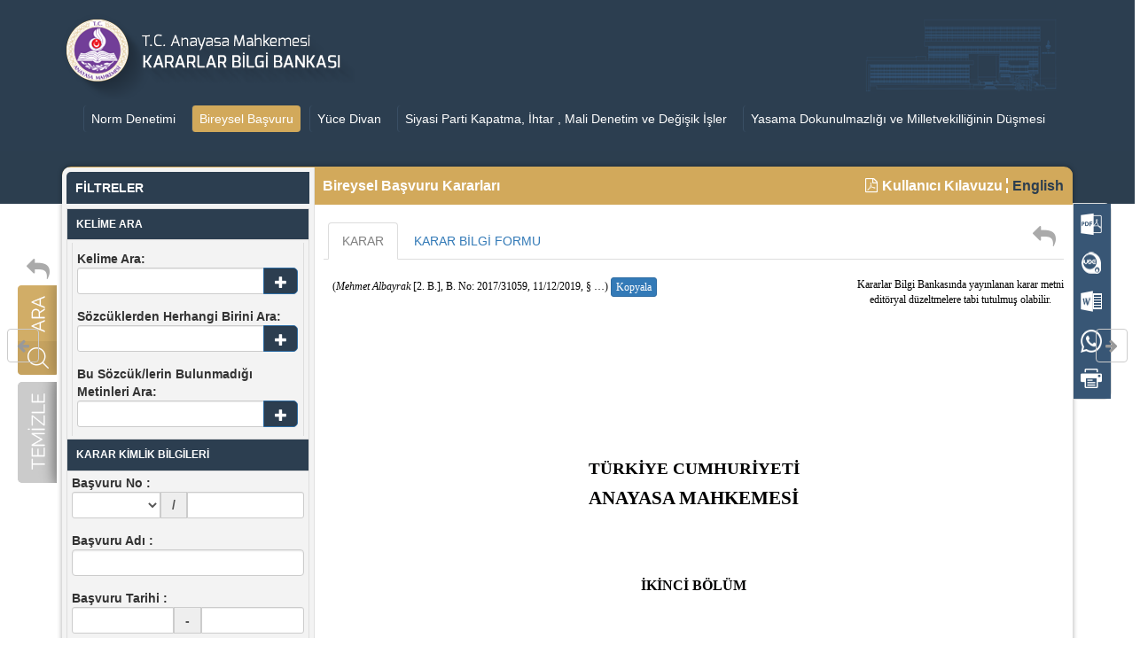

--- FILE ---
content_type: text/html; charset=UTF-8
request_url: https://kararlarbilgibankasi.anayasa.gov.tr/BB/2017/31059
body_size: 75148
content:
<style>
    .nav-tabs > li > a{
        text-decoration: none!important;
        color:#337ab7!important;
    }
    .nav-tabs > .active > a{
        color:gray!important;

    }
    .filtreler{
        min-height: 220%!important;
    }
    .kararHtml  a{
        color:black!important;
    }
    p {
        color:black!important;
    }
 .sabitle{
    position: fixed !important;
    background-color: #5d7fa2;
    border-radius: 3px;
    width: 30%;
    text-align: center;
    margin: auto;
    padding: 9px;
    color: white !important;
    margin-top:-250px;
	}
	
	.share-button-container {
            position: fixed;
            bottom: 20px;
            right: 20px;
        }

        #whatsapp-share-button {
            background-color: transparent;
            border: none;
            cursor: pointer;
        }
</style>
<!DOCTYPE html>
<html xmlns="http://www.w3.org/1999/xhtml" lang="tr">
    <head>
        <meta http-equiv="X-UA-Compatible" content="IE=edge,chrome=1"/>
        <meta http-equiv="Content-Type" content="text/html; charset=utf-8"/>
        <meta name="author" content="T.C. Anayasa Mahkemesi">
        <meta name="viewport" content="width=device-width, initial-scale=1.0">
        <title>T.C. Anayasa Mahkemesi</title>
        <meta name="description" content="(Mehmet Albayrak  [2. B.], B. No: 2017/31059, 11/12/2019, § …)
">
<meta name="_token" content="5mnh2DccSNknzvblgG2YD5lgDE1VmiBTORQHcZ7xer2e5mnh2DccSNknzvblgG2YD5lgDE1VmiBTORQHcZ7x234er2345mnh2DccSNknzvblgG2YD5lgDE1VmiBTORQHcZ7xafds00df0q" />  
        <link rel="shortcut icon" href="images/favicon.ico"/>
        <script src="https://kararlarbilgibankasi.anayasa.gov.tr/js/minify-all.js?594576836"></script>

<link async="async" media="all" type="text/css" rel="stylesheet" href="https://kararlarbilgibankasi.anayasa.gov.tr/css/minify-all.css?1685255790">

<link href="https://cdn.jsdelivr.net/npm/select2@4.1.0-beta.1/dist/css/select2.min.css" rel="stylesheet" />
<script src="https://cdn.jsdelivr.net/npm/select2@4.1.0-beta.1/dist/js/select2.min.js"></script>
        
        <script>
        if (navigator.appVersion.indexOf("MSIE 8.") != -1) {
        alert("Bu Uygulama Yalnızca Explorer 11 ve Güncel Web Tarayıcıları ile Çalışmaktadır.\n Lütfen Web Tarayıcınızı  Güncelleyiniz.");
        }
        </script>
        <style type="text/css" media="screen">
            .nav-tabs > li > a {
                font-family: "Helvetica Neue", Helvetica, Arial, sans-serif;
            }   
            h4 > strong{
                font-family: "Helvetica Neue", Helvetica, Arial, sans-serif;
            } 
            
        </style>
        
    </head>
    <body style="overflow-x: hidden;">
        <div class="page-loader-wrapper">
            <div class="loader">
            </div>
            <img alt="logo" 
                src="https://kararlarbilgibankasi.anayasa.gov.tr/images/footerlogo.png"/>
        </div>
        
        <!-- banneralaniBaşlangıç -->
        <div class="container-fluid row justify-content-center" style="background: #2c3e4f;height: 230px;">
            <div class="banner col-sm-12" style="">   
                <div class="col-xs-12 col-sm-12 col-md-12 text-center logo">
                    <div class="col-sm-12">

                    <a href="https://kararlarbilgibankasi.anayasa.gov.tr" style="">
                        <img alt="logo"
                        src="
                                                    https://kararlarbilgibankasi.anayasa.gov.tr/images/logo.png
                                                "
                        />
                    </a>
                   
                    </div> 
                    <div class="col-xs-12 hidden-sm hidden-md hidden-lg hidden-xl text-center" style="margin-top: -7%">
                         <a href="javascript:void(0);" aria-label="Menu Açma" onclick="filtreAc()" style="color: white">
                                <i class="fa fa-bars hamburger" style="font-size: 25px;"></i>
                            </a>
                    </div>

                    
                    <div class="col-xs-12">
                        <div class="altmenu ">
                                                        <ul class="" style=" display: flex;justify-content: center;">
                                <li>
                                    <a target="_blank" href="https://normkararlarbilgibankasi.anayasa.gov.tr/" rel="noreferrer">
                                       Norm Denetimi
                                    </a>
                                </li>
                                <li>
                                    <a target="_blank" href="https://kararlarbilgibankasi.anayasa.gov.tr/" rel="noreferrer" style="background: #d2a95b">
                                        Bireysel Başvuru
                                    </a>
                                </li>
                                
                                <li>
                                    <a target="_blank" href="https://anayasa.gov.tr/tr/kararlar/yuce-divan/" rel="noreferrer">
                                        Yüce Divan
                                    </a>
                                </li>
                                <li>
                                    <a target="_blank" href="https://siyasipartikararlar.anayasa.gov.tr/" rel="noreferrer">
                                         Siyasi Parti Kapatma, İhtar , Mali Denetim ve Değişik İşler 
                                    </a>
                                </li>
                               
                                <li>
                                    <a target="_blank" href="https://anayasa.gov.tr/tr/kararlar/yasama-dokunulmazligi-ve-milletvekilliginin-dusmesi/">Yasama Dokunulmazlığı ve Milletvekilliğinin Düşmesi</a>
                                </li>  
                                
                               
                                
                               
                            </ul>
                                                    </div>
                    </div>



                </div>

               
                
                <div class="col-xs-12 col-sm-12 col-md-12 text-center menu">
                    
                    
                </div>
            </div>
        </div>
    <!--  banneralanibitis  -->
<form class="form-horizontal container-fluid" id="KararGetir" method="get" action="https://kararlarbilgibankasi.anayasa.gov.tr/Ara">
    <div class="aratemizleveortaalan container">
        <div class="aravetemizle hidden-xs">
		 <div class="geri">
                    <a href="https://kararlarbilgibankasi.anayasa.gov.tr">
                        <img alt="Geri" src="https://kararlarbilgibankasi.anayasa.gov.tr/images/geri.png" width="35" height="31" alt="geri"/>
                    </a>
                   </div>
            <div class="arabuton ">
                <button
                                class="aramabutonu"
                                type="submit">
                </button>
            </div>
			
            <div class="arabuton ">
                <a href="https://kararlarbilgibankasi.anayasa.gov.tr/Sil">
                    <img alt="Temizle"
                                        src="https://kararlarbilgibankasi.anayasa.gov.tr/images/temizle.png"
                    class="temizlebutonu"
                     >
                </a>
            </div>
        </div>
        <div class="ortaalan col-xs-12">
            <div class="ortaust col-xs-12"></div>
            <!--  filterler Başlangıç -->
            <!-- Global site tag (gtag.js) - Google Analytics -->

<script async src="https://www.googletagmanager.com/gtag/js?id=UA-96009021-2"></script>
<script>
window.dataLayer = window.dataLayer || [];
function gtag() {
dataLayer.push(arguments);
}
gtag('js', new Date());
gtag('config', 'UA-96009021-2');
</script>
<script>
$(function ($) {
    $.fn.datepicker.dates['tr'] =
        {
            days: ["Pazar", "Pazartesi", "Salı", "Çarşamba", "Perşembe", "Cuma", "Cumartesi", "Pazar"],
            daysShort: ["Pz", "Pzt", "Sal", "Çrş", "Prş", "Cu", "Cts", "Pz"],
            daysMin: ["Pz", "Pzt", "Sa", "Çr", "Pr", "Cu", "Ct", "Pz"],
            months: ["Ocak", "Şubat", "Mart", "Nisan", "Mayıs", "Haziran", "Temmuz", "Ağustos", "Eylül", "Ekim", "Kasım", "Aralık"],
            monthsShort: ["Oca", "Şub", "Mar", "Nis", "May", "Haz", "Tem", "Ağu", "Eyl", "Eki", "Kas", "Ara"],
            today: "Bugün",
            clear: "Temizle",
            suffix: [],
            meridiem: [],
        };
});

var dil = "";
if(dil != "en"){
    dil = "tr";
}

$(function () {
$('.TarihAraligi .Tarihler').datepicker({
weekStart: 1,
format: "dd/mm/yyyy",
clearBtn: true,
language: dil,
forceParse: false,
todayHighlight: true,
toggleActive: true,

});
});
</script>
<script>
$(function () {
$('.Tarih').datepicker({
weekStart: 1,
format: "dd/mm/yyyy",
clearBtn: true,
language: dil,
autoclose: true,
forceParse: false,
todayHighlight: true,
toggleActive: true,

});
});
</script>

<script>
$(function () {
$('.KararVerenBulum').select2();
})
</script>
<script>
$(function () {
$('.Uyeler').select2();
})
</script>
<script>
$(function () {
$('.Raportorler').select2();
})
</script>
<script>
$(function () {
$('.Mudahale').select2();
})
</script>
<script>
$(function () {
$('.Sikayet').select2();
})
</script>
<script>
$(function () {
$('.Sonuc').select2();
})
</script>
<script>
$(function () {
$('.Giderim').select2();
})
</script>
<script>
$(function () {
$('.KarsiOyUye').select2();
})
</script>
<script>
$(function () {
$('.FarkliGerekceUye').select2();
})
</script>
<script>
$(function () {
$('.OnemSeviyesi').select2();
})
</script>
<script>
$(function () {
$('#KararTuru').select2();
})
</script>
<script>
$(function () {
$('#DavaKodu').select2();
})
</script>
<script>
$(function () {
$('#Hak').select2();
$('#Hak').append('<i class="fa fa-angle-down"></i>');
})
</script>
<script>
$(function () {
$('#Mudahale').select2();
})
</script>
<script>
$(function () {
$('#KarsiOyVerenUyeler').select2();
})
</script>
<script>
$(function () {
$('#FarkliGerekceUyeler').select2();
})
</script>
<script>
$(function () {
$('#BasvuruNoYil2').select2();
})
</script>
<script>
$(function () {
$('#MevzuatNumarasiIsmi').select2();
$('#Sınırlama').select2({width: "100%"});
})
</script>

<script>
$(".aramabutonu").click(function () {
$("#sonuc").html("");
var icerik = "";
$.each($("#KararGetir").serializeArray(), function (i, field) {
var input = $('input[name=' + field.name + ']');
field.value = $.trim(field.value);
if (field.value !== '') {
icerik = icerik.concat(field.name + "=" + field.value + "&");
}
});
document.location.href = 'https://kararlarbilgibankasi.anayasa.gov.tr/Ara?' + icerik.slice(0, -1);
});
</script>
<style>
.Sil {
background-color: #d1ad67;
border-color: #d1ad67;
}
.YeniDayanakHukmuAra{
padding-top: 10px;
}
</style>
<!--


        Güvenli Bölge


-->

                        <!-- kurum dışı Başlangıç -->
                        <div class="filtreler hidden-xs col-sm-3" style="">
                            <div id="Baslik" style="">
                                <div class="FiltreBaslik">
                                                                             FİLTRELER
                                                                     </div>
                                <ul class=" collapsible" data-collapsible="expandable">
                                    <li>
                                        <div class="FiltreBaslik2 collapsible-header "> KELİME ARA </div>
                                        <div class="collapsible-body">
                                            <div class="KelimeAraDiv">
                                                <!--  Karar Kimlik Bilgileri  -->
                                                <div class="form-group">
                                                    <label class="LabelAltaYasla col-md-12 ">  Kelime Ara:</label>
                                                    <div class="col-md-12">
                                                        <div class="YeniKelimeAraAlani">
                                                                                                                            <div class="input-group">
                                                                    <input name="KelimeAra[]" type="text" value="" class="input-sm form-control">
                                                                    <span class="input-group-btn">
                                                                        <button id="Ekle" class="btn btn-primary DetayliAra form-control" type="button"><span
                                                                        class="icon glyphicon glyphicon-plus"></span></button>
                                                                    </span></div>
                                                                                                                                    </div>
                                                            </div>
                                                        </div>
                                                        <div class="form-group">
                                                            <label class="LabelAltaYasla col-md-12 "> Sözcüklerden Herhangi Birini Ara:</label>
                                                            <div class="col-md-12">
                                                                <div class="YeniHerhangiBirKelimeAraAlani">
                                                                                                                                            <div class="input-group">
                                                                            <input name="HerhangiBirKelimeAra[]" type="text" value="" class="input-sm form-control">
                                                                            <span class="input-group-btn">
                                                                                <button id="HerHangiBirKelimeEkle" class="btn btn-primary DetayliAra form-control "
                                                                                type="button"><span
                                                                                class="icon glyphicon glyphicon-plus"></span></button>
                                                                            </span></div>
                                                                                                                                                    </div>
                                                                    </div>
                                                                </div>
                                                                <div class="form-group" style="padding-bottom: 10px;">
                                                                    <label class="LabelAltaYasla col-md-12 "> Bu Sözcük/lerin Bulunmadığı Metinleri Ara:</label>
                                                                    <div class="col-md-12">
                                                                        <div class="YeniBulunmayanKelimeAraAlani">
                                                                                                                                                            <div class="input-group">
                                                                                    <input name="BulunmayanKelimeAra[]" type="text" value="" class="input-sm form-control">
                                                                                    <span class="input-group-btn">
                                                                                        <button id="BulunmayanKelimeEkle" class="btn btn-primary DetayliAra form-control"
                                                                                        type="button"><span
                                                                                        class="icon glyphicon glyphicon-plus"></span></button>
                                                                                    </span></div>
                                                                                                                                                                    </div>
                                                                            </div>
                                                                        </div>
                                                                    </div>
                                                                </div></li>
                                                                <li>
                                                                    <div class="FiltreBaslik2 collapsible-header ">KARAR KİMLİK BİLGİLERİ </div>
                                                                    <div class="collapsible-body">
                                                                                                                                                <div class="form-group">
                                                                            <label class=" col-md-12 LabelAltaYasla"> Başvuru No
                                                                            : </label>
                                                                            <div class="col-md-12">
                                                                                <div class="input-group ">
                                                                                    <select id="BasvuruNoYil" class="form-control input-sm" style="width:100px;" name="BasvuruNoYil"><option value="" selected="selected"></option><option value="2012">2012</option><option value="2013">2013</option><option value="2014">2014</option><option value="2015">2015</option><option value="2016">2016</option><option value="2017">2017</option><option value="2018">2018</option><option value="2019">2019</option><option value="2020">2020</option><option value="2021">2021</option><option value="2022">2022</option><option value="2023">2023</option><option value="2024">2024</option><option value="2025">2025</option></select>
                                                                                    <label class="input-group-addon ">/</label>
                                                                                    <input id="BasvuruNoSayi" class="form-control input-sm" maxlength="10" min="1" name="BasvuruNoSayi" type="number">
                                                                                </div>
                                                                            </div>
                                                                        </div>
                                                                                                                                                                                                                        <div class="form-group">
                                                                            <label class=" col-md-12 LabelAltaYasla">  Başvuru Adı
                                                                            : </label>
                                                                            <div class="col-md-12">
                                                                                <input id="BasvuruAdi" class="form-control input-sm BasvuruAdi col-xs-12" maxlength="40" name="BasvuruAdi" type="text">
                                                                            </div>
                                                                        </div>
                                                                                                                                                                                                                        <label class=" LabelSolaYasla col-md-12"> Başvuru Tarihi :</label>
                                                                        <div class="input-group " id="datepicker">
                                                                            <input id="BasvuruTarihiIlk" class="form-control Tarih  input-sm" maxlength="10" name="BasvuruTarihiBaslangic" type="text" value="">
                                                                            <label class="input-group-addon ">-</label>
                                                                            <input id="BasvuruTarihiSon" class="form-control Tarih input-sm" maxlength="10" name="BasvuruTarihiBitis" type="text">
                                                                        </div><br>
                                                                                                                                                                                                                        <label class=" LabelSolaYasla col-md-12"> Karar Tarihi:</label>
                                                                        <div class="input-group .TarihAraligi">
                                                                            <input id="KararTarihiIlk" class="form-control input-sm Tarih" maxlength="10" name="KararTarihiBaslangic" type="text">
                                                                            <label class="input-group-addon ">-</label>
                                                                            <input id="KararTarihiSon" class="form-control input-sm Tarih" maxlength="10" name="KararTarihiBitis" type="text">
                                                                        </div><br>
                                                                                                                                                                                                                        <div class="form-group">
                                                                            <label class=" col-md-12 LabelAltaYasla"> Kararı Veren Birim
                                                                            :</label>
                                                                            <div class="col-md-12">
                                                                                <select id="KarariVerenKurum" class="form-control input-sm" name="KarariVerenKurum"><option value="" selected="selected"></option><option value="1">Birinci Bölüm</option><option value="2">İkinci Bölüm</option><option value="3">Genel Kurul</option></select>
                                                                            </div>
                                                                        </div>
                                                                                                                                                                                                                        <div class="form-group">
                                                                            <label class=" col-md-12 LabelAltaYasla ">  Karar Türü (Başvuru Sonucu) 
                                                                            :</label>
                                                                            <div class="col-md-12">
                                                                                                                                                                <select name="KararTuru[]" class="form-control responsive input-sm KararTuru"
                                                                                    id="KararTuru" multiple="multiple" style="width: 100%">
                                                                                                                                                                        <option value="1"
                                                                                                                                                                                >
                                                                                        Esas (İhlal)
                                                                                    </option>
                                                                                                                                                                        <option value="2"
                                                                                                                                                                                >
                                                                                        Esas (İhlal Olmadığı) 
                                                                                    </option>
                                                                                                                                                                        <option value="3"
                                                                                                                                                                                >
                                                                                        Kabul Edilemezlik vd.
                                                                                    </option>
                                                                                                                                                                    </select>
                                                                                                                                                            </div>
                                                                        </div>
                                                                                                                                                <!--   /Karar Kimlik Bilgileri         -->
                                                                                                                                                <label class=" LabelSolaYasla col-md-12">Resmi Gazete Tarihi
                                                                                                                                                           - Sayısı
                                                                                                                                                    :</label>
                                                                        <div class="input-group .TarihAraligi">
                                                                            <input id="ResmiGazeteTarihi" class="form-control input-sm Tarih" maxlength="10" name="ResmiGazeteTarihi" type="text">
                                                                            <label class="input-group-addon ">/</label>
                                                                            <input id="ResmiGazeteSayisi" class="form-control input-sm" min="1" name="ResmiGazeteSayisi" type="number">
                                                                        </div><br>
                                                                                                                                                                                                                        <div class="form-group">
                                                                            <label class=" col-md-12 LabelAltaYasla">  Basın Duyurusu
                                                                            :</label>
                                                                            <div class="col-md-12">
                                                                                <select id="BasinDuyurusu" class ="form-control input-sm" name="BasinDuyurusu"><option value="" selected="selected"></option><option value="0">Yok</option><option value="1">Var</option></select>
                                                                            </div>
                                                                        </div>
                                                                                                                                                                                                                                                                                                                                                                                                                                                                                                                                                                                                                                                                        <!-- /Diğer -->
                                                                    </div>
                                                                </li>
                                                                <li>
                                                                    <div class="FiltreBaslik2 collapsible-header">İNCELEME SONUÇLARI</div>
                                                                    <div class="collapsible-body">
                                                                        <!--                            /Inceleme                      -->
                                                                                                                                                <div class="form-group" style="">
                                                                            <label class=" col-md-12"> Hak/Özgürlük  : </label>
                                                                            <div class="col-md-12">
                                                                                <select name="Hak[]" class="form-control Hak responsive input-sm " id="Hak" multiple
                                                                                    style="width: 100%" onchange="haksecim(this)">
                                                                                                                                                                        <option value="1"
                                                                                                                                                                                >
                                                                                        Adil yargılanma hakkı (Ceza)
                                                                                    </option>
                                                                                                                                                                        <option value="2"
                                                                                                                                                                                >
                                                                                        Adil yargılanma hakkı (Hukuk)
                                                                                    </option>
                                                                                                                                                                        <option value="3"
                                                                                                                                                                                >
                                                                                        Adil yargılanma hakkı (İdare)
                                                                                    </option>
                                                                                                                                                                        <option value="4"
                                                                                                                                                                                >
                                                                                        Ayrımcılık yasağı
                                                                                    </option>
                                                                                                                                                                        <option value="5"
                                                                                                                                                                                >
                                                                                        Bireysel başvuru hakkı
                                                                                    </option>
                                                                                                                                                                        <option value="6"
                                                                                                                                                                                >
                                                                                        Din ve vicdan özgürlüğü
                                                                                    </option>
                                                                                                                                                                        <option value="7"
                                                                                                                                                                                >
                                                                                        Eğitim hakkı
                                                                                    </option>
                                                                                                                                                                        <option value="8"
                                                                                                                                                                                >
                                                                                        Etkili başvuru hakkı
                                                                                    </option>
                                                                                                                                                                        <option value="9"
                                                                                                                                                                                >
                                                                                        Hükmün denetlenmesini talep etme hakkı
                                                                                    </option>
                                                                                                                                                                        <option value="10"
                                                                                                                                                                                >
                                                                                        İfade özgürlüğü
                                                                                    </option>
                                                                                                                                                                        <option value="11"
                                                                                                                                                                                >
                                                                                        Kapsam dışı haklar
                                                                                    </option>
                                                                                                                                                                        <option value="12"
                                                                                                                                                                                >
                                                                                        Kişi hürriyeti ve güvenliği hakkı
                                                                                    </option>
                                                                                                                                                                        <option value="13"
                                                                                                                                                                                >
                                                                                        Kötü muamele yasağı
                                                                                    </option>
                                                                                                                                                                        <option value="14"
                                                                                                                                                                                >
                                                                                        Maddi ve manevi varlığın korunması hakkı
                                                                                    </option>
                                                                                                                                                                        <option value="15"
                                                                                                                                                                                >
                                                                                        Mülkiyet hakkı
                                                                                    </option>
                                                                                                                                                                        <option value="16"
                                                                                                                                                                                >
                                                                                        Örgütlenme özgürlüğü
                                                                                    </option>
                                                                                                                                                                        <option value="17"
                                                                                                                                                                                >
                                                                                        Özel hayatın ve aile hayatının korunması hakkı
                                                                                    </option>
                                                                                                                                                                        <option value="18"
                                                                                                                                                                                >
                                                                                        Seçme, seçilme ve siyasi faaliyette bulunma hakkı
                                                                                    </option>
                                                                                                                                                                        <option value="19"
                                                                                                                                                                                >
                                                                                        Suç ve cezaların kanuniliği ilkesi
                                                                                    </option>
                                                                                                                                                                        <option value="20"
                                                                                                                                                                                >
                                                                                        Toplantı ve gösteri yürüyüşü düzenleme hakkı
                                                                                    </option>
                                                                                                                                                                        <option value="21"
                                                                                                                                                                                >
                                                                                        Yaşam hakkı
                                                                                    </option>
                                                                                                                                                                        <option value="22"
                                                                                                                                                                                >
                                                                                        Zorla çalıştırma ve angarya yasağı
                                                                                    </option>
                                                                                                                                                                        <option value="23"
                                                                                                                                                                                >
                                                                                        Diğer Haklar
                                                                                    </option>
                                                                                                                                                                        <option value="24"
                                                                                                                                                                                >
                                                                                        Sendika hakkı
                                                                                    </option>
                                                                                                                                                                        <option value="25"
                                                                                                                                                                                >
                                                                                        Adil yargılanma hakkı (Medeni Hak ve Yükümlülükler)
                                                                                    </option>
                                                                                                                                                                        <option value="26"
                                                                                                                                                                                >
                                                                                        Adil yargılanma hakkı (Suç İsnadı)
                                                                                    </option>
                                                                                                                                                                        <option value="29"
                                                                                                                                                                                >
                                                                                        Kişi özgürlüğü ve güvenliği hakkı
                                                                                    </option>
                                                                                                                                                                    </select>
                                                                            </div>
                                                                        </div>
                                                                                                                                                                                                                        <div class="form-group" style="">
                                                                            <label class=" col-md-12"> Müdahale İddiası  : </label>
                                                                            <div class="col-md-12">
                                                                                <select name="Mudahale[]" class="form-control Mudahale responsive input-sm "
                                                                                    id="Mudahale" multiple style="width: 100%">
                                                                                                                                                                        <!-- option value hatalı kullanılmış o yüzden sonuçlar hatalı geliyor düzeltildi -->
                                                                                    <option value="1"
                                                                                                                                                                                >
                                                                                         Adil yargılanma hakkı (genel) (ceza)
                                                                                         <!-- alttaki 2 satır eklendi 06.08.2025 filtrede hak açıklamaları gelmiyordu -->
                                                                                                                                                                             </option>
                                                                                                                                                                        <!-- option value hatalı kullanılmış o yüzden sonuçlar hatalı geliyor düzeltildi -->
                                                                                    <option value="2"
                                                                                                                                                                                >
                                                                                         Adil yargılanma hakkı (genel) (hukuk)
                                                                                         <!-- alttaki 2 satır eklendi 06.08.2025 filtrede hak açıklamaları gelmiyordu -->
                                                                                                                                                                             </option>
                                                                                                                                                                        <!-- option value hatalı kullanılmış o yüzden sonuçlar hatalı geliyor düzeltildi -->
                                                                                    <option value="3"
                                                                                                                                                                                >
                                                                                         Adil yargılanma hakkı (genel) (idare)
                                                                                         <!-- alttaki 2 satır eklendi 06.08.2025 filtrede hak açıklamaları gelmiyordu -->
                                                                                                                                                                             </option>
                                                                                                                                                                        <!-- option value hatalı kullanılmış o yüzden sonuçlar hatalı geliyor düzeltildi -->
                                                                                    <option value="4"
                                                                                                                                                                                >
                                                                                         Aile konutu
                                                                                         <!-- alttaki 2 satır eklendi 06.08.2025 filtrede hak açıklamaları gelmiyordu -->
                                                                                                                                                                             </option>
                                                                                                                                                                        <!-- option value hatalı kullanılmış o yüzden sonuçlar hatalı geliyor düzeltildi -->
                                                                                    <option value="5"
                                                                                                                                                                                >
                                                                                         Aile hayatı (atama)
                                                                                         <!-- alttaki 2 satır eklendi 06.08.2025 filtrede hak açıklamaları gelmiyordu -->
                                                                                                                                                                             </option>
                                                                                                                                                                        <!-- option value hatalı kullanılmış o yüzden sonuçlar hatalı geliyor düzeltildi -->
                                                                                    <option value="6"
                                                                                                                                                                                >
                                                                                         Aile hayatı (ceza infaz kurumu)
                                                                                         <!-- alttaki 2 satır eklendi 06.08.2025 filtrede hak açıklamaları gelmiyordu -->
                                                                                                                                                                             </option>
                                                                                                                                                                        <!-- option value hatalı kullanılmış o yüzden sonuçlar hatalı geliyor düzeltildi -->
                                                                                    <option value="7"
                                                                                                                                                                                >
                                                                                         Aile hayatı (çocukla şahsi ilişki, çocuk teslimi)
                                                                                         <!-- alttaki 2 satır eklendi 06.08.2025 filtrede hak açıklamaları gelmiyordu -->
                                                                                                                                                                             </option>
                                                                                                                                                                        <!-- option value hatalı kullanılmış o yüzden sonuçlar hatalı geliyor düzeltildi -->
                                                                                    <option value="8"
                                                                                                                                                                                >
                                                                                         Aile hayatı (genel)
                                                                                         <!-- alttaki 2 satır eklendi 06.08.2025 filtrede hak açıklamaları gelmiyordu -->
                                                                                                                                                                             </option>
                                                                                                                                                                        <!-- option value hatalı kullanılmış o yüzden sonuçlar hatalı geliyor düzeltildi -->
                                                                                    <option value="9"
                                                                                                                                                                                >
                                                                                         Aile hayatı (sınırdışı)
                                                                                         <!-- alttaki 2 satır eklendi 06.08.2025 filtrede hak açıklamaları gelmiyordu -->
                                                                                                                                                                             </option>
                                                                                                                                                                        <!-- option value hatalı kullanılmış o yüzden sonuçlar hatalı geliyor düzeltildi -->
                                                                                    <option value="10"
                                                                                                                                                                                >
                                                                                         Aile hayatı (velayet, nesebin tespiti, kurum koruması, velayetin tevdii)
                                                                                         <!-- alttaki 2 satır eklendi 06.08.2025 filtrede hak açıklamaları gelmiyordu -->
                                                                                                                                                                             </option>
                                                                                                                                                                        <!-- option value hatalı kullanılmış o yüzden sonuçlar hatalı geliyor düzeltildi -->
                                                                                    <option value="11"
                                                                                                                                                                                >
                                                                                         Alacak, kamuda ücret, ekonomik değere ilişkin yargı kararı icra etmeme, 4C, ihale
                                                                                         <!-- alttaki 2 satır eklendi 06.08.2025 filtrede hak açıklamaları gelmiyordu -->
                                                                                                                                                                             </option>
                                                                                                                                                                        <!-- option value hatalı kullanılmış o yüzden sonuçlar hatalı geliyor düzeltildi -->
                                                                                    <option value="12"
                                                                                                                                                                                >
                                                                                         Aleni yargılanma hakkı (ceza)
                                                                                         <!-- alttaki 2 satır eklendi 06.08.2025 filtrede hak açıklamaları gelmiyordu -->
                                                                                                                                                                             </option>
                                                                                                                                                                        <!-- option value hatalı kullanılmış o yüzden sonuçlar hatalı geliyor düzeltildi -->
                                                                                    <option value="13"
                                                                                                                                                                                >
                                                                                         Aleni yargılanma hakkı (hukuk)
                                                                                         <!-- alttaki 2 satır eklendi 06.08.2025 filtrede hak açıklamaları gelmiyordu -->
                                                                                                                                                                             </option>
                                                                                                                                                                        <!-- option value hatalı kullanılmış o yüzden sonuçlar hatalı geliyor düzeltildi -->
                                                                                    <option value="14"
                                                                                                                                                                                >
                                                                                         Aleni yargılanma hakkı (idare)
                                                                                         <!-- alttaki 2 satır eklendi 06.08.2025 filtrede hak açıklamaları gelmiyordu -->
                                                                                                                                                                             </option>
                                                                                                                                                                        <!-- option value hatalı kullanılmış o yüzden sonuçlar hatalı geliyor düzeltildi -->
                                                                                    <option value="15"
                                                                                                                                                                                >
                                                                                         Askerde kötü muamele
                                                                                         <!-- alttaki 2 satır eklendi 06.08.2025 filtrede hak açıklamaları gelmiyordu -->
                                                                                                                                                                             </option>
                                                                                                                                                                        <!-- option value hatalı kullanılmış o yüzden sonuçlar hatalı geliyor düzeltildi -->
                                                                                    <option value="16"
                                                                                                                                                                                >
                                                                                         Aynı suçtan dolayı iki kez yargılanmama ve cezalandırılmama hakkı (ceza)
                                                                                         <!-- alttaki 2 satır eklendi 06.08.2025 filtrede hak açıklamaları gelmiyordu -->
                                                                                                                                                                             </option>
                                                                                                                                                                        <!-- option value hatalı kullanılmış o yüzden sonuçlar hatalı geliyor düzeltildi -->
                                                                                    <option value="17"
                                                                                                                                                                                >
                                                                                         Ayrımcılık
                                                                                         <!-- alttaki 2 satır eklendi 06.08.2025 filtrede hak açıklamaları gelmiyordu -->
                                                                                                                                                                             </option>
                                                                                                                                                                        <!-- option value hatalı kullanılmış o yüzden sonuçlar hatalı geliyor düzeltildi -->
                                                                                    <option value="18"
                                                                                                                                                                                >
                                                                                         Bağımsız ve tarafsız mahkemede yargılanma hakkı (ceza)
                                                                                         <!-- alttaki 2 satır eklendi 06.08.2025 filtrede hak açıklamaları gelmiyordu -->
                                                                                                                                                                             </option>
                                                                                                                                                                        <!-- option value hatalı kullanılmış o yüzden sonuçlar hatalı geliyor düzeltildi -->
                                                                                    <option value="19"
                                                                                                                                                                                >
                                                                                         Bağımsız ve tarafsız mahkemede yargılanma hakkı (hukuk)
                                                                                         <!-- alttaki 2 satır eklendi 06.08.2025 filtrede hak açıklamaları gelmiyordu -->
                                                                                                                                                                             </option>
                                                                                                                                                                        <!-- option value hatalı kullanılmış o yüzden sonuçlar hatalı geliyor düzeltildi -->
                                                                                    <option value="20"
                                                                                                                                                                                >
                                                                                         Bağımsız ve tarafsız mahkemede yargılanma hakkı (idare)
                                                                                         <!-- alttaki 2 satır eklendi 06.08.2025 filtrede hak açıklamaları gelmiyordu -->
                                                                                                                                                                             </option>
                                                                                                                                                                        <!-- option value hatalı kullanılmış o yüzden sonuçlar hatalı geliyor düzeltildi -->
                                                                                    <option value="21"
                                                                                                                                                                                >
                                                                                         Basın
                                                                                         <!-- alttaki 2 satır eklendi 06.08.2025 filtrede hak açıklamaları gelmiyordu -->
                                                                                                                                                                             </option>
                                                                                                                                                                        <!-- option value hatalı kullanılmış o yüzden sonuçlar hatalı geliyor düzeltildi -->
                                                                                    <option value="22"
                                                                                                                                                                                >
                                                                                         Bireysel başvuru
                                                                                         <!-- alttaki 2 satır eklendi 06.08.2025 filtrede hak açıklamaları gelmiyordu -->
                                                                                                                                                                             </option>
                                                                                                                                                                        <!-- option value hatalı kullanılmış o yüzden sonuçlar hatalı geliyor düzeltildi -->
                                                                                    <option value="23"
                                                                                                                                                                                >
                                                                                         Bizzat savunma hakkı (ceza)
                                                                                         <!-- alttaki 2 satır eklendi 06.08.2025 filtrede hak açıklamaları gelmiyordu -->
                                                                                                                                                                             </option>
                                                                                                                                                                        <!-- option value hatalı kullanılmış o yüzden sonuçlar hatalı geliyor düzeltildi -->
                                                                                    <option value="24"
                                                                                                                                                                                >
                                                                                         Ceza infaz kurumunda ifade
                                                                                         <!-- alttaki 2 satır eklendi 06.08.2025 filtrede hak açıklamaları gelmiyordu -->
                                                                                                                                                                             </option>
                                                                                                                                                                        <!-- option value hatalı kullanılmış o yüzden sonuçlar hatalı geliyor düzeltildi -->
                                                                                    <option value="25"
                                                                                                                                                                                >
                                                                                         İnfaz kurumunda güç kullanımı
                                                                                         <!-- alttaki 2 satır eklendi 06.08.2025 filtrede hak açıklamaları gelmiyordu -->
                                                                                                                                                                             </option>
                                                                                                                                                                        <!-- option value hatalı kullanılmış o yüzden sonuçlar hatalı geliyor düzeltildi -->
                                                                                    <option value="26"
                                                                                                                                                                                >
                                                                                         Çevre
                                                                                         <!-- alttaki 2 satır eklendi 06.08.2025 filtrede hak açıklamaları gelmiyordu -->
                                                                                                                                                                                   (Maddi ve manevi varlığın korunması hakkı)
                                                                                                                                                                             </option>
                                                                                                                                                                        <!-- option value hatalı kullanılmış o yüzden sonuçlar hatalı geliyor düzeltildi -->
                                                                                    <option value="27"
                                                                                                                                                                                >
                                                                                         Genel
                                                                                         <!-- alttaki 2 satır eklendi 06.08.2025 filtrede hak açıklamaları gelmiyordu -->
                                                                                                                                                                             </option>
                                                                                                                                                                        <!-- option value hatalı kullanılmış o yüzden sonuçlar hatalı geliyor düzeltildi -->
                                                                                    <option value="28"
                                                                                                                                                                                >
                                                                                         Duruşmada hazır bulunma hakkı (ceza)
                                                                                         <!-- alttaki 2 satır eklendi 06.08.2025 filtrede hak açıklamaları gelmiyordu -->
                                                                                                                                                                             </option>
                                                                                                                                                                        <!-- option value hatalı kullanılmış o yüzden sonuçlar hatalı geliyor düzeltildi -->
                                                                                    <option value="29"
                                                                                                                                                                                >
                                                                                         Genel
                                                                                         <!-- alttaki 2 satır eklendi 06.08.2025 filtrede hak açıklamaları gelmiyordu -->
                                                                                                                                                                             </option>
                                                                                                                                                                        <!-- option value hatalı kullanılmış o yüzden sonuçlar hatalı geliyor düzeltildi -->
                                                                                    <option value="30"
                                                                                                                                                                                >
                                                                                         Etkili başvuru
                                                                                         <!-- alttaki 2 satır eklendi 06.08.2025 filtrede hak açıklamaları gelmiyordu -->
                                                                                                                                                                             </option>
                                                                                                                                                                        <!-- option value hatalı kullanılmış o yüzden sonuçlar hatalı geliyor düzeltildi -->
                                                                                    <option value="31"
                                                                                                                                                                                >
                                                                                         Evlenme
                                                                                         <!-- alttaki 2 satır eklendi 06.08.2025 filtrede hak açıklamaları gelmiyordu -->
                                                                                                                                                                             </option>
                                                                                                                                                                        <!-- option value hatalı kullanılmış o yüzden sonuçlar hatalı geliyor düzeltildi -->
                                                                                    <option value="32"
                                                                                                                                                                                >
                                                                                         Faili meçhul
                                                                                         <!-- alttaki 2 satır eklendi 06.08.2025 filtrede hak açıklamaları gelmiyordu -->
                                                                                                                                                                             </option>
                                                                                                                                                                        <!-- option value hatalı kullanılmış o yüzden sonuçlar hatalı geliyor düzeltildi -->
                                                                                    <option value="33"
                                                                                                                                                                                >
                                                                                         Fikri mülkiyet
                                                                                         <!-- alttaki 2 satır eklendi 06.08.2025 filtrede hak açıklamaları gelmiyordu -->
                                                                                                                                                                             </option>
                                                                                                                                                                        <!-- option value hatalı kullanılmış o yüzden sonuçlar hatalı geliyor düzeltildi -->
                                                                                    <option value="34"
                                                                                                                                                                                >
                                                                                         Fiziksel ve ruhsal bütünlük (genel)
                                                                                         <!-- alttaki 2 satır eklendi 06.08.2025 filtrede hak açıklamaları gelmiyordu -->
                                                                                                                                                                             </option>
                                                                                                                                                                        <!-- option value hatalı kullanılmış o yüzden sonuçlar hatalı geliyor düzeltildi -->
                                                                                    <option value="35"
                                                                                                                                                                                >
                                                                                         Fiziksel ve zihinsel bütünlüğe yönelik zorunlu tıbbi uygulama
                                                                                         <!-- alttaki 2 satır eklendi 06.08.2025 filtrede hak açıklamaları gelmiyordu -->
                                                                                                                                                                             </option>
                                                                                                                                                                        <!-- option value hatalı kullanılmış o yüzden sonuçlar hatalı geliyor düzeltildi -->
                                                                                    <option value="36"
                                                                                                                                                                                >
                                                                                         Geçici Hukuki Koruma
                                                                                         <!-- alttaki 2 satır eklendi 06.08.2025 filtrede hak açıklamaları gelmiyordu -->
                                                                                                                                                                             </option>
                                                                                                                                                                        <!-- option value hatalı kullanılmış o yüzden sonuçlar hatalı geliyor düzeltildi -->
                                                                                    <option value="37"
                                                                                                                                                                                >
                                                                                         Gerekçeli karar hakkı (ceza)
                                                                                         <!-- alttaki 2 satır eklendi 06.08.2025 filtrede hak açıklamaları gelmiyordu -->
                                                                                                                                                                             </option>
                                                                                                                                                                        <!-- option value hatalı kullanılmış o yüzden sonuçlar hatalı geliyor düzeltildi -->
                                                                                    <option value="38"
                                                                                                                                                                                >
                                                                                         Gerekçeli karar hakkı (hukuk)
                                                                                         <!-- alttaki 2 satır eklendi 06.08.2025 filtrede hak açıklamaları gelmiyordu -->
                                                                                                                                                                             </option>
                                                                                                                                                                        <!-- option value hatalı kullanılmış o yüzden sonuçlar hatalı geliyor düzeltildi -->
                                                                                    <option value="39"
                                                                                                                                                                                >
                                                                                         Gerekçeli karar hakkı (idare)
                                                                                         <!-- alttaki 2 satır eklendi 06.08.2025 filtrede hak açıklamaları gelmiyordu -->
                                                                                                                                                                             </option>
                                                                                                                                                                        <!-- option value hatalı kullanılmış o yüzden sonuçlar hatalı geliyor düzeltildi -->
                                                                                    <option value="40"
                                                                                                                                                                                >
                                                                                         Yakalama ve/veya gözaltı sırasında güç kullanımı
                                                                                         <!-- alttaki 2 satır eklendi 06.08.2025 filtrede hak açıklamaları gelmiyordu -->
                                                                                                                                                                             </option>
                                                                                                                                                                        <!-- option value hatalı kullanılmış o yüzden sonuçlar hatalı geliyor düzeltildi -->
                                                                                    <option value="41"
                                                                                                                                                                                >
                                                                                         Haberleşme (ceza infaz kurumu genel)
                                                                                         <!-- alttaki 2 satır eklendi 06.08.2025 filtrede hak açıklamaları gelmiyordu -->
                                                                                                                                                                             </option>
                                                                                                                                                                        <!-- option value hatalı kullanılmış o yüzden sonuçlar hatalı geliyor düzeltildi -->
                                                                                    <option value="42"
                                                                                                                                                                                >
                                                                                         Haberleşme (ceza infaz kurumunda sakıncalı mektup)
                                                                                         <!-- alttaki 2 satır eklendi 06.08.2025 filtrede hak açıklamaları gelmiyordu -->
                                                                                                                                                                             </option>
                                                                                                                                                                        <!-- option value hatalı kullanılmış o yüzden sonuçlar hatalı geliyor düzeltildi -->
                                                                                    <option value="43"
                                                                                                                                                                                >
                                                                                         Haberleşme (genel)
                                                                                         <!-- alttaki 2 satır eklendi 06.08.2025 filtrede hak açıklamaları gelmiyordu -->
                                                                                                                                                                             </option>
                                                                                                                                                                        <!-- option value hatalı kullanılmış o yüzden sonuçlar hatalı geliyor düzeltildi -->
                                                                                    <option value="44"
                                                                                                                                                                                >
                                                                                         Haberleşme (iletişimin tespiti)
                                                                                         <!-- alttaki 2 satır eklendi 06.08.2025 filtrede hak açıklamaları gelmiyordu -->
                                                                                                                                                                             </option>
                                                                                                                                                                        <!-- option value hatalı kullanılmış o yüzden sonuçlar hatalı geliyor düzeltildi -->
                                                                                    <option value="45"
                                                                                                                                                                                >
                                                                                         Hakaret (İfade özgürlüğü kapsamı dışında)
                                                                                         <!-- alttaki 2 satır eklendi 06.08.2025 filtrede hak açıklamaları gelmiyordu -->
                                                                                                                                                                             </option>
                                                                                                                                                                        <!-- option value hatalı kullanılmış o yüzden sonuçlar hatalı geliyor düzeltildi -->
                                                                                    <option value="46"
                                                                                                                                                                                >
                                                                                         Hakkaniyete uygun yargılanma hakkı (ceza)
                                                                                         <!-- alttaki 2 satır eklendi 06.08.2025 filtrede hak açıklamaları gelmiyordu -->
                                                                                                                                                                             </option>
                                                                                                                                                                        <!-- option value hatalı kullanılmış o yüzden sonuçlar hatalı geliyor düzeltildi -->
                                                                                    <option value="47"
                                                                                                                                                                                >
                                                                                         Hakkaniyete uygun yargılanma hakkı (hukuk)
                                                                                         <!-- alttaki 2 satır eklendi 06.08.2025 filtrede hak açıklamaları gelmiyordu -->
                                                                                                                                                                             </option>
                                                                                                                                                                        <!-- option value hatalı kullanılmış o yüzden sonuçlar hatalı geliyor düzeltildi -->
                                                                                    <option value="48"
                                                                                                                                                                                >
                                                                                         Hakkaniyete uygun yargılanma hakkı (idare)
                                                                                         <!-- alttaki 2 satır eklendi 06.08.2025 filtrede hak açıklamaları gelmiyordu -->
                                                                                                                                                                             </option>
                                                                                                                                                                        <!-- option value hatalı kullanılmış o yüzden sonuçlar hatalı geliyor düzeltildi -->
                                                                                    <option value="49"
                                                                                                                                                                                >
                                                                                         Hükmün denetlenmesini talep
                                                                                         <!-- alttaki 2 satır eklendi 06.08.2025 filtrede hak açıklamaları gelmiyordu -->
                                                                                                                                                                             </option>
                                                                                                                                                                        <!-- option value hatalı kullanılmış o yüzden sonuçlar hatalı geliyor düzeltildi -->
                                                                                    <option value="50"
                                                                                                                                                                                >
                                                                                         İdari gözetim
                                                                                         <!-- alttaki 2 satır eklendi 06.08.2025 filtrede hak açıklamaları gelmiyordu -->
                                                                                                                                                                             </option>
                                                                                                                                                                        <!-- option value hatalı kullanılmış o yüzden sonuçlar hatalı geliyor düzeltildi -->
                                                                                    <option value="51"
                                                                                                                                                                                >
                                                                                         İdari işlemle açığa alınma - işten çıkartılma (hakim-savcı)
                                                                                         <!-- alttaki 2 satır eklendi 06.08.2025 filtrede hak açıklamaları gelmiyordu -->
                                                                                                                                                                             </option>
                                                                                                                                                                        <!-- option value hatalı kullanılmış o yüzden sonuçlar hatalı geliyor düzeltildi -->
                                                                                    <option value="52"
                                                                                                                                                                                >
                                                                                         İdari işlemle açığa alınma - işten çıkartılma (polis)
                                                                                         <!-- alttaki 2 satır eklendi 06.08.2025 filtrede hak açıklamaları gelmiyordu -->
                                                                                                                                                                             </option>
                                                                                                                                                                        <!-- option value hatalı kullanılmış o yüzden sonuçlar hatalı geliyor düzeltildi -->
                                                                                    <option value="53"
                                                                                                                                                                                >
                                                                                         İdari işlemle açığa alınma - işten çıkartılma (yüksek hakim)
                                                                                         <!-- alttaki 2 satır eklendi 06.08.2025 filtrede hak açıklamaları gelmiyordu -->
                                                                                                                                                                             </option>
                                                                                                                                                                        <!-- option value hatalı kullanılmış o yüzden sonuçlar hatalı geliyor düzeltildi -->
                                                                                    <option value="54"
                                                                                                                                                                                >
                                                                                         İfade özgürlüğü - şeref ve itibar dengesi
                                                                                         <!-- alttaki 2 satır eklendi 06.08.2025 filtrede hak açıklamaları gelmiyordu -->
                                                                                                                                                                             </option>
                                                                                                                                                                        <!-- option value hatalı kullanılmış o yüzden sonuçlar hatalı geliyor düzeltildi -->
                                                                                    <option value="55"
                                                                                                                                                                                >
                                                                                         Genel
                                                                                         <!-- alttaki 2 satır eklendi 06.08.2025 filtrede hak açıklamaları gelmiyordu -->
                                                                                                                                                                             </option>
                                                                                                                                                                        <!-- option value hatalı kullanılmış o yüzden sonuçlar hatalı geliyor düzeltildi -->
                                                                                    <option value="56"
                                                                                                                                                                                >
                                                                                         İmar
                                                                                         <!-- alttaki 2 satır eklendi 06.08.2025 filtrede hak açıklamaları gelmiyordu -->
                                                                                                                                                                             </option>
                                                                                                                                                                        <!-- option value hatalı kullanılmış o yüzden sonuçlar hatalı geliyor düzeltildi -->
                                                                                    <option value="57"
                                                                                                                                                                                >
                                                                                         İnsanlık dışı ceza
                                                                                         <!-- alttaki 2 satır eklendi 06.08.2025 filtrede hak açıklamaları gelmiyordu -->
                                                                                                                                                                             </option>
                                                                                                                                                                        <!-- option value hatalı kullanılmış o yüzden sonuçlar hatalı geliyor düzeltildi -->
                                                                                    <option value="58"
                                                                                                                                                                                >
                                                                                         İnternette ifade
                                                                                         <!-- alttaki 2 satır eklendi 06.08.2025 filtrede hak açıklamaları gelmiyordu -->
                                                                                                                                                                             </option>
                                                                                                                                                                        <!-- option value hatalı kullanılmış o yüzden sonuçlar hatalı geliyor düzeltildi -->
                                                                                    <option value="59"
                                                                                                                                                                                >
                                                                                         İskan Tapusu
                                                                                         <!-- alttaki 2 satır eklendi 06.08.2025 filtrede hak açıklamaları gelmiyordu -->
                                                                                                                                                                             </option>
                                                                                                                                                                        <!-- option value hatalı kullanılmış o yüzden sonuçlar hatalı geliyor düzeltildi -->
                                                                                    <option value="60"
                                                                                                                                                                                >
                                                                                         Kadastro, tapu, orman, kıyı, mera
                                                                                         <!-- alttaki 2 satır eklendi 06.08.2025 filtrede hak açıklamaları gelmiyordu -->
                                                                                                                                                                             </option>
                                                                                                                                                                        <!-- option value hatalı kullanılmış o yüzden sonuçlar hatalı geliyor düzeltildi -->
                                                                                    <option value="61"
                                                                                                                                                                                >
                                                                                         Kadına karşı şiddet (6284 dahil)
                                                                                         <!-- alttaki 2 satır eklendi 06.08.2025 filtrede hak açıklamaları gelmiyordu -->
                                                                                                                                                                             </option>
                                                                                                                                                                        <!-- option value hatalı kullanılmış o yüzden sonuçlar hatalı geliyor düzeltildi -->
                                                                                    <option value="62"
                                                                                                                                                                                >
                                                                                         Kadının soyadı
                                                                                         <!-- alttaki 2 satır eklendi 06.08.2025 filtrede hak açıklamaları gelmiyordu -->
                                                                                                                                                                             </option>
                                                                                                                                                                        <!-- option value hatalı kullanılmış o yüzden sonuçlar hatalı geliyor düzeltildi -->
                                                                                    <option value="63"
                                                                                                                                                                                >
                                                                                         Kamu görevlisinin güç kullanımı (genel) (fiziksel güç kullanma, kelepçeleme, biber gazı vd.)
                                                                                         <!-- alttaki 2 satır eklendi 06.08.2025 filtrede hak açıklamaları gelmiyordu -->
                                                                                                                                                                             </option>
                                                                                                                                                                        <!-- option value hatalı kullanılmış o yüzden sonuçlar hatalı geliyor düzeltildi -->
                                                                                    <option value="64"
                                                                                                                                                                                >
                                                                                         Kamu görevlisinin güç kullanımı (toplantı gösteri yürüyüşünde) (fiziksel güç kullanma, kelepçeleme, biber gazı vd.)
                                                                                         <!-- alttaki 2 satır eklendi 06.08.2025 filtrede hak açıklamaları gelmiyordu -->
                                                                                                                                                                             </option>
                                                                                                                                                                        <!-- option value hatalı kullanılmış o yüzden sonuçlar hatalı geliyor düzeltildi -->
                                                                                    <option value="65"
                                                                                                                                                                                >
                                                                                         Kamu görevlisinin güç kullanımı sonucu öldürülme, ağır yaralanma (askerde) (fiziksel güç kullanma, kelepçeleme, biber gazı vd.)
                                                                                         <!-- alttaki 2 satır eklendi 06.08.2025 filtrede hak açıklamaları gelmiyordu -->
                                                                                                                                                                             </option>
                                                                                                                                                                        <!-- option value hatalı kullanılmış o yüzden sonuçlar hatalı geliyor düzeltildi -->
                                                                                    <option value="66"
                                                                                                                                                                                >
                                                                                         Kamu görevlisinin güç kullanımı sonucu öldürülme, ağır yaralanma (ceza infaz kurumunda) (fiziksel güç kullanma, kelepçeleme, biber gazı vd.)
                                                                                         <!-- alttaki 2 satır eklendi 06.08.2025 filtrede hak açıklamaları gelmiyordu -->
                                                                                                                                                                             </option>
                                                                                                                                                                        <!-- option value hatalı kullanılmış o yüzden sonuçlar hatalı geliyor düzeltildi -->
                                                                                    <option value="67"
                                                                                                                                                                                >
                                                                                         Kamu görevlisinin güç kullanımı sonucu öldürülme, ağır yaralanma (genel) (fiziksel güç kullanma, kelepçeleme, biber gazı vd.)
                                                                                         <!-- alttaki 2 satır eklendi 06.08.2025 filtrede hak açıklamaları gelmiyordu -->
                                                                                                                                                                             </option>
                                                                                                                                                                        <!-- option value hatalı kullanılmış o yüzden sonuçlar hatalı geliyor düzeltildi -->
                                                                                    <option value="68"
                                                                                                                                                                                >
                                                                                         Kamu görevlisinin güç kullanımı sonucu öldürülme, ağır yaralanma (gözaltında) (fiziksel güç kullanma, kelepçeleme, biber gazı vd.)
                                                                                         <!-- alttaki 2 satır eklendi 06.08.2025 filtrede hak açıklamaları gelmiyordu -->
                                                                                                                                                                             </option>
                                                                                                                                                                        <!-- option value hatalı kullanılmış o yüzden sonuçlar hatalı geliyor düzeltildi -->
                                                                                    <option value="69"
                                                                                                                                                                                >
                                                                                         Kamu görevlisinin güç kullanımı sonucu öldürülme, ağır yaralanma (toplantı gösteri yürüyüşünde) (fiziksel güç kullanma, kelepçeleme, biber gazı vd.)
                                                                                         <!-- alttaki 2 satır eklendi 06.08.2025 filtrede hak açıklamaları gelmiyordu -->
                                                                                                                                                                             </option>
                                                                                                                                                                        <!-- option value hatalı kullanılmış o yüzden sonuçlar hatalı geliyor düzeltildi -->
                                                                                    <option value="70"
                                                                                                                                                                                >
                                                                                         Kamu görevlisinin ihmali sonucu öldürülme, ağır yaralanma (askerde)
                                                                                         <!-- alttaki 2 satır eklendi 06.08.2025 filtrede hak açıklamaları gelmiyordu -->
                                                                                                                                                                             </option>
                                                                                                                                                                        <!-- option value hatalı kullanılmış o yüzden sonuçlar hatalı geliyor düzeltildi -->
                                                                                    <option value="71"
                                                                                                                                                                                >
                                                                                         Kamu görevlisinin ihmali sonucu öldürülme, ağır yaralanma (ceza infaz kurumunda)
                                                                                         <!-- alttaki 2 satır eklendi 06.08.2025 filtrede hak açıklamaları gelmiyordu -->
                                                                                                                                                                             </option>
                                                                                                                                                                        <!-- option value hatalı kullanılmış o yüzden sonuçlar hatalı geliyor düzeltildi -->
                                                                                    <option value="72"
                                                                                                                                                                                >
                                                                                         Kamu görevlisinin ihmali sonucu öldürülme, ağır yaralanma (genel)
                                                                                         <!-- alttaki 2 satır eklendi 06.08.2025 filtrede hak açıklamaları gelmiyordu -->
                                                                                                                                                                             </option>
                                                                                                                                                                        <!-- option value hatalı kullanılmış o yüzden sonuçlar hatalı geliyor düzeltildi -->
                                                                                    <option value="73"
                                                                                                                                                                                >
                                                                                         Kamu görevlisinin ihmali sonucu öldürülme, ağır yaralanma (gözaltında)
                                                                                         <!-- alttaki 2 satır eklendi 06.08.2025 filtrede hak açıklamaları gelmiyordu -->
                                                                                                                                                                             </option>
                                                                                                                                                                        <!-- option value hatalı kullanılmış o yüzden sonuçlar hatalı geliyor düzeltildi -->
                                                                                    <option value="74"
                                                                                                                                                                                >
                                                                                         Kamulaştırma (genel)
                                                                                         <!-- alttaki 2 satır eklendi 06.08.2025 filtrede hak açıklamaları gelmiyordu -->
                                                                                                                                                                             </option>
                                                                                                                                                                        <!-- option value hatalı kullanılmış o yüzden sonuçlar hatalı geliyor düzeltildi -->
                                                                                    <option value="75"
                                                                                                                                                                                >
                                                                                         Kamulaştırmasız el atma
                                                                                         <!-- alttaki 2 satır eklendi 06.08.2025 filtrede hak açıklamaları gelmiyordu -->
                                                                                                                                                                             </option>
                                                                                                                                                                        <!-- option value hatalı kullanılmış o yüzden sonuçlar hatalı geliyor düzeltildi -->
                                                                                    <option value="76"
                                                                                                                                                                                >
                                                                                         Kapsam dışı (hak)
                                                                                         <!-- alttaki 2 satır eklendi 06.08.2025 filtrede hak açıklamaları gelmiyordu -->
                                                                                                                                                                             </option>
                                                                                                                                                                        <!-- option value hatalı kullanılmış o yüzden sonuçlar hatalı geliyor düzeltildi -->
                                                                                    <option value="77"
                                                                                                                                                                                >
                                                                                         Kapsam dışı (idari işlem)
                                                                                         <!-- alttaki 2 satır eklendi 06.08.2025 filtrede hak açıklamaları gelmiyordu -->
                                                                                                                                                                             </option>
                                                                                                                                                                        <!-- option value hatalı kullanılmış o yüzden sonuçlar hatalı geliyor düzeltildi -->
                                                                                    <option value="78"
                                                                                                                                                                                >
                                                                                         Kapsam dışı (yargı denetimi dışı işlem)
                                                                                         <!-- alttaki 2 satır eklendi 06.08.2025 filtrede hak açıklamaları gelmiyordu -->
                                                                                                                                                                             </option>
                                                                                                                                                                        <!-- option value hatalı kullanılmış o yüzden sonuçlar hatalı geliyor düzeltildi -->
                                                                                    <option value="79"
                                                                                                                                                                                >
                                                                                         Kapsam dışı (yasama işlemi)
                                                                                         <!-- alttaki 2 satır eklendi 06.08.2025 filtrede hak açıklamaları gelmiyordu -->
                                                                                                                                                                             </option>
                                                                                                                                                                        <!-- option value hatalı kullanılmış o yüzden sonuçlar hatalı geliyor düzeltildi -->
                                                                                    <option value="80"
                                                                                                                                                                                >
                                                                                         Mahkeme hakkı/Karar hakkı (ceza)
                                                                                         <!-- alttaki 2 satır eklendi 06.08.2025 filtrede hak açıklamaları gelmiyordu -->
                                                                                                                                                                             </option>
                                                                                                                                                                        <!-- option value hatalı kullanılmış o yüzden sonuçlar hatalı geliyor düzeltildi -->
                                                                                    <option value="81"
                                                                                                                                                                                >
                                                                                         Mahkeme hakkı/Karar hakkı (hukuk)
                                                                                         <!-- alttaki 2 satır eklendi 06.08.2025 filtrede hak açıklamaları gelmiyordu -->
                                                                                                                                                                             </option>
                                                                                                                                                                        <!-- option value hatalı kullanılmış o yüzden sonuçlar hatalı geliyor düzeltildi -->
                                                                                    <option value="82"
                                                                                                                                                                                >
                                                                                         Mahkeme hakkı/Karar hakkı (idare)
                                                                                         <!-- alttaki 2 satır eklendi 06.08.2025 filtrede hak açıklamaları gelmiyordu -->
                                                                                                                                                                             </option>
                                                                                                                                                                        <!-- option value hatalı kullanılmış o yüzden sonuçlar hatalı geliyor düzeltildi -->
                                                                                    <option value="83"
                                                                                                                                                                                >
                                                                                         Kayıp vakaları
                                                                                         <!-- alttaki 2 satır eklendi 06.08.2025 filtrede hak açıklamaları gelmiyordu -->
                                                                                                                                                                             </option>
                                                                                                                                                                        <!-- option value hatalı kullanılmış o yüzden sonuçlar hatalı geliyor düzeltildi -->
                                                                                    <option value="84"
                                                                                                                                                                                >
                                                                                         KHK ile işten çıkartılma (hakim-savcı)
                                                                                         <!-- alttaki 2 satır eklendi 06.08.2025 filtrede hak açıklamaları gelmiyordu -->
                                                                                                                                                                             </option>
                                                                                                                                                                        <!-- option value hatalı kullanılmış o yüzden sonuçlar hatalı geliyor düzeltildi -->
                                                                                    <option value="85"
                                                                                                                                                                                >
                                                                                         KHK ile işten çıkartılma (polis)
                                                                                         <!-- alttaki 2 satır eklendi 06.08.2025 filtrede hak açıklamaları gelmiyordu -->
                                                                                                                                                                             </option>
                                                                                                                                                                        <!-- option value hatalı kullanılmış o yüzden sonuçlar hatalı geliyor düzeltildi -->
                                                                                    <option value="86"
                                                                                                                                                                                >
                                                                                         KHK ile işten çıkartılma genel
                                                                                         <!-- alttaki 2 satır eklendi 06.08.2025 filtrede hak açıklamaları gelmiyordu -->
                                                                                                                                                                             </option>
                                                                                                                                                                        <!-- option value hatalı kullanılmış o yüzden sonuçlar hatalı geliyor düzeltildi -->
                                                                                    <option value="87"
                                                                                                                                                                                >
                                                                                         OHAL diğer tedbirler (lisans iptali, rütbe sökme, resen emeklilik, geri çağırma vs)
                                                                                         <!-- alttaki 2 satır eklendi 06.08.2025 filtrede hak açıklamaları gelmiyordu -->
                                                                                                                                                                             </option>
                                                                                                                                                                        <!-- option value hatalı kullanılmış o yüzden sonuçlar hatalı geliyor düzeltildi -->
                                                                                    <option value="88"
                                                                                                                                                                                >
                                                                                         Kişi özgürlüğü ve güvenliği (genel)
                                                                                         <!-- alttaki 2 satır eklendi 06.08.2025 filtrede hak açıklamaları gelmiyordu -->
                                                                                                                                                                             </option>
                                                                                                                                                                        <!-- option value hatalı kullanılmış o yüzden sonuçlar hatalı geliyor düzeltildi -->
                                                                                    <option value="89"
                                                                                                                                                                                >
                                                                                         Konut (arama)
                                                                                         <!-- alttaki 2 satır eklendi 06.08.2025 filtrede hak açıklamaları gelmiyordu -->
                                                                                                                                                                             </option>
                                                                                                                                                                        <!-- option value hatalı kullanılmış o yüzden sonuçlar hatalı geliyor düzeltildi -->
                                                                                    <option value="90"
                                                                                                                                                                                >
                                                                                         Konut genel
                                                                                         <!-- alttaki 2 satır eklendi 06.08.2025 filtrede hak açıklamaları gelmiyordu -->
                                                                                                                                                                             </option>
                                                                                                                                                                        <!-- option value hatalı kullanılmış o yüzden sonuçlar hatalı geliyor düzeltildi -->
                                                                                    <option value="91"
                                                                                                                                                                                >
                                                                                         Kötü muamele (genel)
                                                                                         <!-- alttaki 2 satır eklendi 06.08.2025 filtrede hak açıklamaları gelmiyordu -->
                                                                                                                                                                             </option>
                                                                                                                                                                        <!-- option value hatalı kullanılmış o yüzden sonuçlar hatalı geliyor düzeltildi -->
                                                                                    <option value="92"
                                                                                                                                                                                >
                                                                                         Kötü muamele etkili soruşturma (delillerin nesnel ve tarafsız değerlendirilmemesi)
                                                                                         <!-- alttaki 2 satır eklendi 06.08.2025 filtrede hak açıklamaları gelmiyordu -->
                                                                                                                                                                             </option>
                                                                                                                                                                        <!-- option value hatalı kullanılmış o yüzden sonuçlar hatalı geliyor düzeltildi -->
                                                                                    <option value="93"
                                                                                                                                                                                >
                                                                                         Kötü muamele etkili soruşturma (delillerin toplanmasında özensizlik)
                                                                                         <!-- alttaki 2 satır eklendi 06.08.2025 filtrede hak açıklamaları gelmiyordu -->
                                                                                                                                                                             </option>
                                                                                                                                                                        <!-- option value hatalı kullanılmış o yüzden sonuçlar hatalı geliyor düzeltildi -->
                                                                                    <option value="94"
                                                                                                                                                                                >
                                                                                         Kötü muamele etkili soruşturma (kamu görevlisi hakkında soruşturma izni verilmemesi)
                                                                                         <!-- alttaki 2 satır eklendi 06.08.2025 filtrede hak açıklamaları gelmiyordu -->
                                                                                                                                                                             </option>
                                                                                                                                                                        <!-- option value hatalı kullanılmış o yüzden sonuçlar hatalı geliyor düzeltildi -->
                                                                                    <option value="95"
                                                                                                                                                                                >
                                                                                         Diğer kötü muamele iddiaları
                                                                                         <!-- alttaki 2 satır eklendi 06.08.2025 filtrede hak açıklamaları gelmiyordu -->
                                                                                                                                                                             </option>
                                                                                                                                                                        <!-- option value hatalı kullanılmış o yüzden sonuçlar hatalı geliyor düzeltildi -->
                                                                                    <option value="96"
                                                                                                                                                                                >
                                                                                         Kötü muamele etkili soruşturma (makul süre)
                                                                                         <!-- alttaki 2 satır eklendi 06.08.2025 filtrede hak açıklamaları gelmiyordu -->
                                                                                                                                                                             </option>
                                                                                                                                                                        <!-- option value hatalı kullanılmış o yüzden sonuçlar hatalı geliyor düzeltildi -->
                                                                                    <option value="97"
                                                                                                                                                                                >
                                                                                         Kötü muamele etkili soruşturma (soruşturmanın bağımsız ve tarafsız biçimde yürütülmemesi)
                                                                                         <!-- alttaki 2 satır eklendi 06.08.2025 filtrede hak açıklamaları gelmiyordu -->
                                                                                                                                                                             </option>
                                                                                                                                                                        <!-- option value hatalı kullanılmış o yüzden sonuçlar hatalı geliyor düzeltildi -->
                                                                                    <option value="98"
                                                                                                                                                                                >
                                                                                         Kötü muamele etkili soruşturma (soruşturmanın resen ve derhal başlatılmaması)
                                                                                         <!-- alttaki 2 satır eklendi 06.08.2025 filtrede hak açıklamaları gelmiyordu -->
                                                                                                                                                                             </option>
                                                                                                                                                                        <!-- option value hatalı kullanılmış o yüzden sonuçlar hatalı geliyor düzeltildi -->
                                                                                    <option value="99"
                                                                                                                                                                                >
                                                                                         Kötü muamele etkili soruşturma (yaptırımın caydırıcılığı)
                                                                                         <!-- alttaki 2 satır eklendi 06.08.2025 filtrede hak açıklamaları gelmiyordu -->
                                                                                                                                                                             </option>
                                                                                                                                                                        <!-- option value hatalı kullanılmış o yüzden sonuçlar hatalı geliyor düzeltildi -->
                                                                                    <option value="100"
                                                                                                                                                                                >
                                                                                         Maddi ve manevi varlık (atama)
                                                                                         <!-- alttaki 2 satır eklendi 06.08.2025 filtrede hak açıklamaları gelmiyordu -->
                                                                                                                                                                             </option>
                                                                                                                                                                        <!-- option value hatalı kullanılmış o yüzden sonuçlar hatalı geliyor düzeltildi -->
                                                                                    <option value="101"
                                                                                                                                                                                >
                                                                                         Maddi ve manevi varlık (cinsel kimlik, fiziksel görünüm)
                                                                                         <!-- alttaki 2 satır eklendi 06.08.2025 filtrede hak açıklamaları gelmiyordu -->
                                                                                                                                                                             </option>
                                                                                                                                                                        <!-- option value hatalı kullanılmış o yüzden sonuçlar hatalı geliyor düzeltildi -->
                                                                                    <option value="102"
                                                                                                                                                                                >
                                                                                         Mahkemeye erişim hakkı (ceza)
                                                                                         <!-- alttaki 2 satır eklendi 06.08.2025 filtrede hak açıklamaları gelmiyordu -->
                                                                                                                                                                             </option>
                                                                                                                                                                        <!-- option value hatalı kullanılmış o yüzden sonuçlar hatalı geliyor düzeltildi -->
                                                                                    <option value="103"
                                                                                                                                                                                >
                                                                                         Mahkemeye erişim hakkı (hukuk)
                                                                                         <!-- alttaki 2 satır eklendi 06.08.2025 filtrede hak açıklamaları gelmiyordu -->
                                                                                                                                                                             </option>
                                                                                                                                                                        <!-- option value hatalı kullanılmış o yüzden sonuçlar hatalı geliyor düzeltildi -->
                                                                                    <option value="104"
                                                                                                                                                                                >
                                                                                         Mahkemeye erişim hakkı (idare)
                                                                                         <!-- alttaki 2 satır eklendi 06.08.2025 filtrede hak açıklamaları gelmiyordu -->
                                                                                                                                                                             </option>
                                                                                                                                                                        <!-- option value hatalı kullanılmış o yüzden sonuçlar hatalı geliyor düzeltildi -->
                                                                                    <option value="105"
                                                                                                                                                                                >
                                                                                         Mahkumiyet (açığa ayrılma, denetimli serbestlik, şartlı tahliye, mahsup vd.)
                                                                                         <!-- alttaki 2 satır eklendi 06.08.2025 filtrede hak açıklamaları gelmiyordu -->
                                                                                                                                                                             </option>
                                                                                                                                                                        <!-- option value hatalı kullanılmış o yüzden sonuçlar hatalı geliyor düzeltildi -->
                                                                                    <option value="106"
                                                                                                                                                                                >
                                                                                         Mahkumiyet (genel)
                                                                                         <!-- alttaki 2 satır eklendi 06.08.2025 filtrede hak açıklamaları gelmiyordu -->
                                                                                                                                                                             </option>
                                                                                                                                                                        <!-- option value hatalı kullanılmış o yüzden sonuçlar hatalı geliyor düzeltildi -->
                                                                                    <option value="107"
                                                                                                                                                                                >
                                                                                         Mahkumiyet (infaz)
                                                                                         <!-- alttaki 2 satır eklendi 06.08.2025 filtrede hak açıklamaları gelmiyordu -->
                                                                                                                                                                             </option>
                                                                                                                                                                        <!-- option value hatalı kullanılmış o yüzden sonuçlar hatalı geliyor düzeltildi -->
                                                                                    <option value="108"
                                                                                                                                                                                >
                                                                                         İdari hapis (TSK)
                                                                                         <!-- alttaki 2 satır eklendi 06.08.2025 filtrede hak açıklamaları gelmiyordu -->
                                                                                                                                                                             </option>
                                                                                                                                                                        <!-- option value hatalı kullanılmış o yüzden sonuçlar hatalı geliyor düzeltildi -->
                                                                                    <option value="109"
                                                                                                                                                                                >
                                                                                         Mahkumiyet (özel yetkili mahkeme)
                                                                                         <!-- alttaki 2 satır eklendi 06.08.2025 filtrede hak açıklamaları gelmiyordu -->
                                                                                                                                                                             </option>
                                                                                                                                                                        <!-- option value hatalı kullanılmış o yüzden sonuçlar hatalı geliyor düzeltildi -->
                                                                                    <option value="110"
                                                                                                                                                                                >
                                                                                         Mahkumiyet (yeniden yargılama)
                                                                                         <!-- alttaki 2 satır eklendi 06.08.2025 filtrede hak açıklamaları gelmiyordu -->
                                                                                                                                                                             </option>
                                                                                                                                                                        <!-- option value hatalı kullanılmış o yüzden sonuçlar hatalı geliyor düzeltildi -->
                                                                                    <option value="111"
                                                                                                                                                                                >
                                                                                         Makul sürede yargılanma hakkı (ceza)
                                                                                         <!-- alttaki 2 satır eklendi 06.08.2025 filtrede hak açıklamaları gelmiyordu -->
                                                                                                                                                                             </option>
                                                                                                                                                                        <!-- option value hatalı kullanılmış o yüzden sonuçlar hatalı geliyor düzeltildi -->
                                                                                    <option value="112"
                                                                                                                                                                                >
                                                                                         Makul sürede yargılanma hakkı (hukuk)
                                                                                         <!-- alttaki 2 satır eklendi 06.08.2025 filtrede hak açıklamaları gelmiyordu -->
                                                                                                                                                                             </option>
                                                                                                                                                                        <!-- option value hatalı kullanılmış o yüzden sonuçlar hatalı geliyor düzeltildi -->
                                                                                    <option value="113"
                                                                                                                                                                                >
                                                                                         Makul sürede yargılanma hakkı (idare)
                                                                                         <!-- alttaki 2 satır eklendi 06.08.2025 filtrede hak açıklamaları gelmiyordu -->
                                                                                                                                                                             </option>
                                                                                                                                                                        <!-- option value hatalı kullanılmış o yüzden sonuçlar hatalı geliyor düzeltildi -->
                                                                                    <option value="114"
                                                                                                                                                                                >
                                                                                         Masumiyet karinesi (Ceza)
                                                                                         <!-- alttaki 2 satır eklendi 06.08.2025 filtrede hak açıklamaları gelmiyordu -->
                                                                                                                                                                             </option>
                                                                                                                                                                        <!-- option value hatalı kullanılmış o yüzden sonuçlar hatalı geliyor düzeltildi -->
                                                                                    <option value="115"
                                                                                                                                                                                >
                                                                                         Masumiyet karinesi (Hukuk)
                                                                                         <!-- alttaki 2 satır eklendi 06.08.2025 filtrede hak açıklamaları gelmiyordu -->
                                                                                                                                                                             </option>
                                                                                                                                                                        <!-- option value hatalı kullanılmış o yüzden sonuçlar hatalı geliyor düzeltildi -->
                                                                                    <option value="116"
                                                                                                                                                                                >
                                                                                         Masumiyet karinesi (idare)
                                                                                         <!-- alttaki 2 satır eklendi 06.08.2025 filtrede hak açıklamaları gelmiyordu -->
                                                                                                                                                                             </option>
                                                                                                                                                                        <!-- option value hatalı kullanılmış o yüzden sonuçlar hatalı geliyor düzeltildi -->
                                                                                    <option value="117"
                                                                                                                                                                                >
                                                                                         Mayın nedeniyle ölüm, ağır yaralanma
                                                                                         <!-- alttaki 2 satır eklendi 06.08.2025 filtrede hak açıklamaları gelmiyordu -->
                                                                                                                                                                             </option>
                                                                                                                                                                        <!-- option value hatalı kullanılmış o yüzden sonuçlar hatalı geliyor düzeltildi -->
                                                                                    <option value="118"
                                                                                                                                                                                >
                                                                                         Miras
                                                                                         <!-- alttaki 2 satır eklendi 06.08.2025 filtrede hak açıklamaları gelmiyordu -->
                                                                                                                                                                             </option>
                                                                                                                                                                        <!-- option value hatalı kullanılmış o yüzden sonuçlar hatalı geliyor düzeltildi -->
                                                                                    <option value="119"
                                                                                                                                                                                >
                                                                                         Mobbing
                                                                                         <!-- alttaki 2 satır eklendi 06.08.2025 filtrede hak açıklamaları gelmiyordu -->
                                                                                                                                                                             </option>
                                                                                                                                                                        <!-- option value hatalı kullanılmış o yüzden sonuçlar hatalı geliyor düzeltildi -->
                                                                                    <option value="120"
                                                                                                                                                                                >
                                                                                         Müdafi yardımından yararlanma hakkı (ceza)
                                                                                         <!-- alttaki 2 satır eklendi 06.08.2025 filtrede hak açıklamaları gelmiyordu -->
                                                                                                                                                                             </option>
                                                                                                                                                                        <!-- option value hatalı kullanılmış o yüzden sonuçlar hatalı geliyor düzeltildi -->
                                                                                    <option value="121"
                                                                                                                                                                                >
                                                                                         Mülkiyetin korunması
                                                                                         <!-- alttaki 2 satır eklendi 06.08.2025 filtrede hak açıklamaları gelmiyordu -->
                                                                                                                                                                             </option>
                                                                                                                                                                        <!-- option value hatalı kullanılmış o yüzden sonuçlar hatalı geliyor düzeltildi -->
                                                                                    <option value="122"
                                                                                                                                                                                >
                                                                                         Müsadere
                                                                                         <!-- alttaki 2 satır eklendi 06.08.2025 filtrede hak açıklamaları gelmiyordu -->
                                                                                                                                                                             </option>
                                                                                                                                                                        <!-- option value hatalı kullanılmış o yüzden sonuçlar hatalı geliyor düzeltildi -->
                                                                                    <option value="123"
                                                                                                                                                                                >
                                                                                         Nafaka
                                                                                         <!-- alttaki 2 satır eklendi 06.08.2025 filtrede hak açıklamaları gelmiyordu -->
                                                                                                                                                                             </option>
                                                                                                                                                                        <!-- option value hatalı kullanılmış o yüzden sonuçlar hatalı geliyor düzeltildi -->
                                                                                    <option value="124"
                                                                                                                                                                                >
                                                                                         Nüfus kayıtları
                                                                                         <!-- alttaki 2 satır eklendi 06.08.2025 filtrede hak açıklamaları gelmiyordu -->
                                                                                                                                                                             </option>
                                                                                                                                                                        <!-- option value hatalı kullanılmış o yüzden sonuçlar hatalı geliyor düzeltildi -->
                                                                                    <option value="125"
                                                                                                                                                                                >
                                                                                         Nüfus kayıtları (Özel hayat)
                                                                                         <!-- alttaki 2 satır eklendi 06.08.2025 filtrede hak açıklamaları gelmiyordu -->
                                                                                                                                                                             </option>
                                                                                                                                                                        <!-- option value hatalı kullanılmış o yüzden sonuçlar hatalı geliyor düzeltildi -->
                                                                                    <option value="126"
                                                                                                                                                                                >
                                                                                         Ölüm, ağır yaralanmada etkili soruşturma (delillerin nesnel ve tarafsız değerlendirilmemesi)
                                                                                         <!-- alttaki 2 satır eklendi 06.08.2025 filtrede hak açıklamaları gelmiyordu -->
                                                                                                                                                                             </option>
                                                                                                                                                                        <!-- option value hatalı kullanılmış o yüzden sonuçlar hatalı geliyor düzeltildi -->
                                                                                    <option value="127"
                                                                                                                                                                                >
                                                                                         Ölüm, ağır yaralanmada etkili soruşturma (delillerin toplanmasında özensizlik)
                                                                                         <!-- alttaki 2 satır eklendi 06.08.2025 filtrede hak açıklamaları gelmiyordu -->
                                                                                                                                                                             </option>
                                                                                                                                                                        <!-- option value hatalı kullanılmış o yüzden sonuçlar hatalı geliyor düzeltildi -->
                                                                                    <option value="128"
                                                                                                                                                                                >
                                                                                         Ölüm, ağır yaralanmada etkili soruşturma (kamu görevlisi hakkında soruşturma izni verilmemesi)
                                                                                         <!-- alttaki 2 satır eklendi 06.08.2025 filtrede hak açıklamaları gelmiyordu -->
                                                                                                                                                                             </option>
                                                                                                                                                                        <!-- option value hatalı kullanılmış o yüzden sonuçlar hatalı geliyor düzeltildi -->
                                                                                    <option value="129"
                                                                                                                                                                                >
                                                                                         Ölüm, ağır yaralanmada etkili soruşturma (mağdurun etkili katımının sağlanmaması)
                                                                                         <!-- alttaki 2 satır eklendi 06.08.2025 filtrede hak açıklamaları gelmiyordu -->
                                                                                                                                                                             </option>
                                                                                                                                                                        <!-- option value hatalı kullanılmış o yüzden sonuçlar hatalı geliyor düzeltildi -->
                                                                                    <option value="130"
                                                                                                                                                                                >
                                                                                         Ölüm, ağır yaralanmada etkili soruşturma (makul süre)
                                                                                         <!-- alttaki 2 satır eklendi 06.08.2025 filtrede hak açıklamaları gelmiyordu -->
                                                                                                                                                                             </option>
                                                                                                                                                                        <!-- option value hatalı kullanılmış o yüzden sonuçlar hatalı geliyor düzeltildi -->
                                                                                    <option value="131"
                                                                                                                                                                                >
                                                                                         Ölüm, ağır yaralanmada etkili soruşturma (soruşturmanın bağımsız ve tarafsız biçimde yürütülmemesi)
                                                                                         <!-- alttaki 2 satır eklendi 06.08.2025 filtrede hak açıklamaları gelmiyordu -->
                                                                                                                                                                             </option>
                                                                                                                                                                        <!-- option value hatalı kullanılmış o yüzden sonuçlar hatalı geliyor düzeltildi -->
                                                                                    <option value="132"
                                                                                                                                                                                >
                                                                                         Ölüm, ağır yaralanmada etkili soruşturma (soruşturmanın resen ve derhal başlatılmaması)
                                                                                         <!-- alttaki 2 satır eklendi 06.08.2025 filtrede hak açıklamaları gelmiyordu -->
                                                                                                                                                                             </option>
                                                                                                                                                                        <!-- option value hatalı kullanılmış o yüzden sonuçlar hatalı geliyor düzeltildi -->
                                                                                    <option value="133"
                                                                                                                                                                                >
                                                                                         Ölüm, ağır yaralanmada etkili soruşturma (yaptırımın caydırıcılığı)
                                                                                         <!-- alttaki 2 satır eklendi 06.08.2025 filtrede hak açıklamaları gelmiyordu -->
                                                                                                                                                                             </option>
                                                                                                                                                                        <!-- option value hatalı kullanılmış o yüzden sonuçlar hatalı geliyor düzeltildi -->
                                                                                    <option value="134"
                                                                                                                                                                                >
                                                                                         Örgütlenme
                                                                                         <!-- alttaki 2 satır eklendi 06.08.2025 filtrede hak açıklamaları gelmiyordu -->
                                                                                                                                                                             </option>
                                                                                                                                                                        <!-- option value hatalı kullanılmış o yüzden sonuçlar hatalı geliyor düzeltildi -->
                                                                                    <option value="135"
                                                                                                                                                                                >
                                                                                         Özel hayat (ad-soyad)
                                                                                         <!-- alttaki 2 satır eklendi 06.08.2025 filtrede hak açıklamaları gelmiyordu -->
                                                                                                                                                                             </option>
                                                                                                                                                                        <!-- option value hatalı kullanılmış o yüzden sonuçlar hatalı geliyor düzeltildi -->
                                                                                    <option value="136"
                                                                                                                                                                                >
                                                                                         Özel hayat (ceza infaz kurumu)
                                                                                         <!-- alttaki 2 satır eklendi 06.08.2025 filtrede hak açıklamaları gelmiyordu -->
                                                                                                                                                                             </option>
                                                                                                                                                                        <!-- option value hatalı kullanılmış o yüzden sonuçlar hatalı geliyor düzeltildi -->
                                                                                    <option value="137"
                                                                                                                                                                                >
                                                                                         Özel hayat (cinsel kimlik, fiziksel görünüm)
                                                                                         <!-- alttaki 2 satır eklendi 06.08.2025 filtrede hak açıklamaları gelmiyordu -->
                                                                                                                                                                             </option>
                                                                                                                                                                        <!-- option value hatalı kullanılmış o yüzden sonuçlar hatalı geliyor düzeltildi -->
                                                                                    <option value="138"
                                                                                                                                                                                >
                                                                                         Çevre
                                                                                         <!-- alttaki 2 satır eklendi 06.08.2025 filtrede hak açıklamaları gelmiyordu -->
                                                                                                                                                                                   (Özel hayatın ve aile hayatının korunması hakkı)
                                                                                                                                                                             </option>
                                                                                                                                                                        <!-- option value hatalı kullanılmış o yüzden sonuçlar hatalı geliyor düzeltildi -->
                                                                                    <option value="139"
                                                                                                                                                                                >
                                                                                         Özel hayat (genel)
                                                                                         <!-- alttaki 2 satır eklendi 06.08.2025 filtrede hak açıklamaları gelmiyordu -->
                                                                                                                                                                             </option>
                                                                                                                                                                        <!-- option value hatalı kullanılmış o yüzden sonuçlar hatalı geliyor düzeltildi -->
                                                                                    <option value="140"
                                                                                                                                                                                >
                                                                                         Özel hayat (kişisel verilerin korunması)
                                                                                         <!-- alttaki 2 satır eklendi 06.08.2025 filtrede hak açıklamaları gelmiyordu -->
                                                                                                                                                                             </option>
                                                                                                                                                                        <!-- option value hatalı kullanılmış o yüzden sonuçlar hatalı geliyor düzeltildi -->
                                                                                    <option value="141"
                                                                                                                                                                                >
                                                                                         Özel hayat (mahremiyet genel)
                                                                                         <!-- alttaki 2 satır eklendi 06.08.2025 filtrede hak açıklamaları gelmiyordu -->
                                                                                                                                                                             </option>
                                                                                                                                                                        <!-- option value hatalı kullanılmış o yüzden sonuçlar hatalı geliyor düzeltildi -->
                                                                                    <option value="142"
                                                                                                                                                                                >
                                                                                         Özel hayat (mahremiyet TSK)
                                                                                         <!-- alttaki 2 satır eklendi 06.08.2025 filtrede hak açıklamaları gelmiyordu -->
                                                                                                                                                                             </option>
                                                                                                                                                                        <!-- option value hatalı kullanılmış o yüzden sonuçlar hatalı geliyor düzeltildi -->
                                                                                    <option value="143"
                                                                                                                                                                                >
                                                                                         Para Cezası
                                                                                         <!-- alttaki 2 satır eklendi 06.08.2025 filtrede hak açıklamaları gelmiyordu -->
                                                                                                                                                                             </option>
                                                                                                                                                                        <!-- option value hatalı kullanılmış o yüzden sonuçlar hatalı geliyor düzeltildi -->
                                                                                    <option value="144"
                                                                                                                                                                                >
                                                                                         Ruhsat, lisans, konut tahsis
                                                                                         <!-- alttaki 2 satır eklendi 06.08.2025 filtrede hak açıklamaları gelmiyordu -->
                                                                                                                                                                             </option>
                                                                                                                                                                        <!-- option value hatalı kullanılmış o yüzden sonuçlar hatalı geliyor düzeltildi -->
                                                                                    <option value="145"
                                                                                                                                                                                >
                                                                                         Savunma için gerekli zaman ve kolaylıklara sahip olma hakkı (ceza)
                                                                                         <!-- alttaki 2 satır eklendi 06.08.2025 filtrede hak açıklamaları gelmiyordu -->
                                                                                                                                                                             </option>
                                                                                                                                                                        <!-- option value hatalı kullanılmış o yüzden sonuçlar hatalı geliyor düzeltildi -->
                                                                                    <option value="146"
                                                                                                                                                                                >
                                                                                         Genel
                                                                                         <!-- alttaki 2 satır eklendi 06.08.2025 filtrede hak açıklamaları gelmiyordu -->
                                                                                                                                                                             </option>
                                                                                                                                                                        <!-- option value hatalı kullanılmış o yüzden sonuçlar hatalı geliyor düzeltildi -->
                                                                                    <option value="147"
                                                                                                                                                                                >
                                                                                         Sendika
                                                                                         <!-- alttaki 2 satır eklendi 06.08.2025 filtrede hak açıklamaları gelmiyordu -->
                                                                                                                                                                             </option>
                                                                                                                                                                        <!-- option value hatalı kullanılmış o yüzden sonuçlar hatalı geliyor düzeltildi -->
                                                                                    <option value="148"
                                                                                                                                                                                >
                                                                                         Yaşamsal tehlikeye rağmen sınır dışı
                                                                                         <!-- alttaki 2 satır eklendi 06.08.2025 filtrede hak açıklamaları gelmiyordu -->
                                                                                                                                                                             </option>
                                                                                                                                                                        <!-- option value hatalı kullanılmış o yüzden sonuçlar hatalı geliyor düzeltildi -->
                                                                                    <option value="149"
                                                                                                                                                                                >
                                                                                         Kötü muamele riskine rağmen sınır dışı
                                                                                         <!-- alttaki 2 satır eklendi 06.08.2025 filtrede hak açıklamaları gelmiyordu -->
                                                                                                                                                                             </option>
                                                                                                                                                                        <!-- option value hatalı kullanılmış o yüzden sonuçlar hatalı geliyor düzeltildi -->
                                                                                    <option value="150"
                                                                                                                                                                                >
                                                                                         Silahların eşitliği ilkesi / çelişmeli yargılama ilkesi (ceza)
                                                                                         <!-- alttaki 2 satır eklendi 06.08.2025 filtrede hak açıklamaları gelmiyordu -->
                                                                                                                                                                             </option>
                                                                                                                                                                        <!-- option value hatalı kullanılmış o yüzden sonuçlar hatalı geliyor düzeltildi -->
                                                                                    <option value="151"
                                                                                                                                                                                >
                                                                                         Silahların eşitliği ilkesi / çelişmeli yargılama ilkesi (hukuk)
                                                                                         <!-- alttaki 2 satır eklendi 06.08.2025 filtrede hak açıklamaları gelmiyordu -->
                                                                                                                                                                             </option>
                                                                                                                                                                        <!-- option value hatalı kullanılmış o yüzden sonuçlar hatalı geliyor düzeltildi -->
                                                                                    <option value="152"
                                                                                                                                                                                >
                                                                                         Silahların eşitliği ilkesi / çelişmeli yargılama ilkesi (İdare)
                                                                                         <!-- alttaki 2 satır eklendi 06.08.2025 filtrede hak açıklamaları gelmiyordu -->
                                                                                                                                                                             </option>
                                                                                                                                                                        <!-- option value hatalı kullanılmış o yüzden sonuçlar hatalı geliyor düzeltildi -->
                                                                                    <option value="153"
                                                                                                                                                                                >
                                                                                         Sosyal güvenlik
                                                                                         <!-- alttaki 2 satır eklendi 06.08.2025 filtrede hak açıklamaları gelmiyordu -->
                                                                                                                                                                             </option>
                                                                                                                                                                        <!-- option value hatalı kullanılmış o yüzden sonuçlar hatalı geliyor düzeltildi -->
                                                                                    <option value="154"
                                                                                                                                                                                >
                                                                                         Sözleşme
                                                                                         <!-- alttaki 2 satır eklendi 06.08.2025 filtrede hak açıklamaları gelmiyordu -->
                                                                                                                                                                             </option>
                                                                                                                                                                        <!-- option value hatalı kullanılmış o yüzden sonuçlar hatalı geliyor düzeltildi -->
                                                                                    <option value="155"
                                                                                                                                                                                >
                                                                                         Suç isnadı (gözaltı)
                                                                                         <!-- alttaki 2 satır eklendi 06.08.2025 filtrede hak açıklamaları gelmiyordu -->
                                                                                                                                                                             </option>
                                                                                                                                                                        <!-- option value hatalı kullanılmış o yüzden sonuçlar hatalı geliyor düzeltildi -->
                                                                                    <option value="156"
                                                                                                                                                                                >
                                                                                         Suç isnadı (tutma)
                                                                                         <!-- alttaki 2 satır eklendi 06.08.2025 filtrede hak açıklamaları gelmiyordu -->
                                                                                                                                                                             </option>
                                                                                                                                                                        <!-- option value hatalı kullanılmış o yüzden sonuçlar hatalı geliyor düzeltildi -->
                                                                                    <option value="157"
                                                                                                                                                                                >
                                                                                         Suç isnadı (tutukluluğun hukuki olmadığı)
                                                                                         <!-- alttaki 2 satır eklendi 06.08.2025 filtrede hak açıklamaları gelmiyordu -->
                                                                                                                                                                             </option>
                                                                                                                                                                        <!-- option value hatalı kullanılmış o yüzden sonuçlar hatalı geliyor düzeltildi -->
                                                                                    <option value="158"
                                                                                                                                                                                >
                                                                                         Suç isnadı (tutukluluk genel)
                                                                                         <!-- alttaki 2 satır eklendi 06.08.2025 filtrede hak açıklamaları gelmiyordu -->
                                                                                                                                                                             </option>
                                                                                                                                                                        <!-- option value hatalı kullanılmış o yüzden sonuçlar hatalı geliyor düzeltildi -->
                                                                                    <option value="159"
                                                                                                                                                                                >
                                                                                         Suç isnadı (tutukluluk süresi)
                                                                                         <!-- alttaki 2 satır eklendi 06.08.2025 filtrede hak açıklamaları gelmiyordu -->
                                                                                                                                                                             </option>
                                                                                                                                                                        <!-- option value hatalı kullanılmış o yüzden sonuçlar hatalı geliyor düzeltildi -->
                                                                                    <option value="160"
                                                                                                                                                                                >
                                                                                         Suç isnadı (tutukluluk) (kamu)
                                                                                         <!-- alttaki 2 satır eklendi 06.08.2025 filtrede hak açıklamaları gelmiyordu -->
                                                                                                                                                                             </option>
                                                                                                                                                                        <!-- option value hatalı kullanılmış o yüzden sonuçlar hatalı geliyor düzeltildi -->
                                                                                    <option value="161"
                                                                                                                                                                                >
                                                                                         Suç isnadı (tutukluluk) (sivil)
                                                                                         <!-- alttaki 2 satır eklendi 06.08.2025 filtrede hak açıklamaları gelmiyordu -->
                                                                                                                                                                             </option>
                                                                                                                                                                        <!-- option value hatalı kullanılmış o yüzden sonuçlar hatalı geliyor düzeltildi -->
                                                                                    <option value="162"
                                                                                                                                                                                >
                                                                                         Suç isnadı (tutuklunun hakları)
                                                                                         <!-- alttaki 2 satır eklendi 06.08.2025 filtrede hak açıklamaları gelmiyordu -->
                                                                                                                                                                             </option>
                                                                                                                                                                        <!-- option value hatalı kullanılmış o yüzden sonuçlar hatalı geliyor düzeltildi -->
                                                                                    <option value="163"
                                                                                                                                                                                >
                                                                                         Suç isnadı (tutuklunun soruşturma dosyasına erişimi)
                                                                                         <!-- alttaki 2 satır eklendi 06.08.2025 filtrede hak açıklamaları gelmiyordu -->
                                                                                                                                                                             </option>
                                                                                                                                                                        <!-- option value hatalı kullanılmış o yüzden sonuçlar hatalı geliyor düzeltildi -->
                                                                                    <option value="164"
                                                                                                                                                                                >
                                                                                         Suç isnadı (yakalama)
                                                                                         <!-- alttaki 2 satır eklendi 06.08.2025 filtrede hak açıklamaları gelmiyordu -->
                                                                                                                                                                             </option>
                                                                                                                                                                        <!-- option value hatalı kullanılmış o yüzden sonuçlar hatalı geliyor düzeltildi -->
                                                                                    <option value="165"
                                                                                                                                                                                >
                                                                                         Suç ve cezada kanunilik
                                                                                         <!-- alttaki 2 satır eklendi 06.08.2025 filtrede hak açıklamaları gelmiyordu -->
                                                                                                                                                                             </option>
                                                                                                                                                                        <!-- option value hatalı kullanılmış o yüzden sonuçlar hatalı geliyor düzeltildi -->
                                                                                    <option value="166"
                                                                                                                                                                                >
                                                                                         Suçlamayı (İsnadı) Öğrenme Hakkı (ceza)
                                                                                         <!-- alttaki 2 satır eklendi 06.08.2025 filtrede hak açıklamaları gelmiyordu -->
                                                                                                                                                                             </option>
                                                                                                                                                                        <!-- option value hatalı kullanılmış o yüzden sonuçlar hatalı geliyor düzeltildi -->
                                                                                    <option value="167"
                                                                                                                                                                                >
                                                                                         İfade özgürlüğü - şeref ve itibar dengesi
                                                                                         <!-- alttaki 2 satır eklendi 06.08.2025 filtrede hak açıklamaları gelmiyordu -->
                                                                                                                                                                             </option>
                                                                                                                                                                        <!-- option value hatalı kullanılmış o yüzden sonuçlar hatalı geliyor düzeltildi -->
                                                                                    <option value="168"
                                                                                                                                                                                >
                                                                                         Tanık dinletme ve sorgulama hakkı (ceza)
                                                                                         <!-- alttaki 2 satır eklendi 06.08.2025 filtrede hak açıklamaları gelmiyordu -->
                                                                                                                                                                             </option>
                                                                                                                                                                        <!-- option value hatalı kullanılmış o yüzden sonuçlar hatalı geliyor düzeltildi -->
                                                                                    <option value="169"
                                                                                                                                                                                >
                                                                                         Tanık dinletme ve sorgulama hakkı (hukuk)
                                                                                         <!-- alttaki 2 satır eklendi 06.08.2025 filtrede hak açıklamaları gelmiyordu -->
                                                                                                                                                                             </option>
                                                                                                                                                                        <!-- option value hatalı kullanılmış o yüzden sonuçlar hatalı geliyor düzeltildi -->
                                                                                    <option value="170"
                                                                                                                                                                                >
                                                                                         Tanık dinletme ve sorgulama hakkı (idare)
                                                                                         <!-- alttaki 2 satır eklendi 06.08.2025 filtrede hak açıklamaları gelmiyordu -->
                                                                                                                                                                             </option>
                                                                                                                                                                        <!-- option value hatalı kullanılmış o yüzden sonuçlar hatalı geliyor düzeltildi -->
                                                                                    <option value="171"
                                                                                                                                                                                >
                                                                                         Tercüman yardımından yararlanma hakkı (ceza)
                                                                                         <!-- alttaki 2 satır eklendi 06.08.2025 filtrede hak açıklamaları gelmiyordu -->
                                                                                                                                                                             </option>
                                                                                                                                                                        <!-- option value hatalı kullanılmış o yüzden sonuçlar hatalı geliyor düzeltildi -->
                                                                                    <option value="172"
                                                                                                                                                                                >
                                                                                         Terör bağlantılı ifade (örgüt adına suç işleme, örgüte yardım dahil)
                                                                                         <!-- alttaki 2 satır eklendi 06.08.2025 filtrede hak açıklamaları gelmiyordu -->
                                                                                                                                                                             </option>
                                                                                                                                                                        <!-- option value hatalı kullanılmış o yüzden sonuçlar hatalı geliyor düzeltildi -->
                                                                                    <option value="173"
                                                                                                                                                                                >
                                                                                         Koruma yükümlülüğünün ihlal edildiğine ilişkin diğer iddialar
                                                                                         <!-- alttaki 2 satır eklendi 06.08.2025 filtrede hak açıklamaları gelmiyordu -->
                                                                                                                                                                             </option>
                                                                                                                                                                        <!-- option value hatalı kullanılmış o yüzden sonuçlar hatalı geliyor düzeltildi -->
                                                                                    <option value="174"
                                                                                                                                                                                >
                                                                                         Tıbbi ihmal veya sağlık hizmetlerine erişememe sonucu ölüm
                                                                                         <!-- alttaki 2 satır eklendi 06.08.2025 filtrede hak açıklamaları gelmiyordu -->
                                                                                                                                                                             </option>
                                                                                                                                                                        <!-- option value hatalı kullanılmış o yüzden sonuçlar hatalı geliyor düzeltildi -->
                                                                                    <option value="175"
                                                                                                                                                                                >
                                                                                         Genel
                                                                                         <!-- alttaki 2 satır eklendi 06.08.2025 filtrede hak açıklamaları gelmiyordu -->
                                                                                                                                                                             </option>
                                                                                                                                                                        <!-- option value hatalı kullanılmış o yüzden sonuçlar hatalı geliyor düzeltildi -->
                                                                                    <option value="176"
                                                                                                                                                                                >
                                                                                         Tutma koşulları nedeniyle kötü muamele (ceza infaz kurumu)
                                                                                         <!-- alttaki 2 satır eklendi 06.08.2025 filtrede hak açıklamaları gelmiyordu -->
                                                                                                                                                                             </option>
                                                                                                                                                                        <!-- option value hatalı kullanılmış o yüzden sonuçlar hatalı geliyor düzeltildi -->
                                                                                    <option value="177"
                                                                                                                                                                                >
                                                                                         Tutma koşulları nedeniyle kötü muamele (genel)
                                                                                         <!-- alttaki 2 satır eklendi 06.08.2025 filtrede hak açıklamaları gelmiyordu -->
                                                                                                                                                                             </option>
                                                                                                                                                                        <!-- option value hatalı kullanılmış o yüzden sonuçlar hatalı geliyor düzeltildi -->
                                                                                    <option value="178"
                                                                                                                                                                                >
                                                                                         Tutma koşulları nedeniyle kötü muamele (geri gönderme merkezi)
                                                                                         <!-- alttaki 2 satır eklendi 06.08.2025 filtrede hak açıklamaları gelmiyordu -->
                                                                                                                                                                             </option>
                                                                                                                                                                        <!-- option value hatalı kullanılmış o yüzden sonuçlar hatalı geliyor düzeltildi -->
                                                                                    <option value="179"
                                                                                                                                                                                >
                                                                                         Tutma koşulları nedeniyle kötü muamele (gözaltı)
                                                                                         <!-- alttaki 2 satır eklendi 06.08.2025 filtrede hak açıklamaları gelmiyordu -->
                                                                                                                                                                             </option>
                                                                                                                                                                        <!-- option value hatalı kullanılmış o yüzden sonuçlar hatalı geliyor düzeltildi -->
                                                                                    <option value="180"
                                                                                                                                                                                >
                                                                                         Tutma koşulları nedeniyle kötü muamele (tek kişilik oda)
                                                                                         <!-- alttaki 2 satır eklendi 06.08.2025 filtrede hak açıklamaları gelmiyordu -->
                                                                                                                                                                             </option>
                                                                                                                                                                        <!-- option value hatalı kullanılmış o yüzden sonuçlar hatalı geliyor düzeltildi -->
                                                                                    <option value="181"
                                                                                                                                                                                >
                                                                                         Tutukluluğa itiraz (cumhuriyet savcısı görüşünün bildirilmemesi)
                                                                                         <!-- alttaki 2 satır eklendi 06.08.2025 filtrede hak açıklamaları gelmiyordu -->
                                                                                                                                                                             </option>
                                                                                                                                                                        <!-- option value hatalı kullanılmış o yüzden sonuçlar hatalı geliyor düzeltildi -->
                                                                                    <option value="182"
                                                                                                                                                                                >
                                                                                         Tutukluluğa itiraz (duruşma yapılmaması, bağımsız tarafsız mahkeme olmama)
                                                                                         <!-- alttaki 2 satır eklendi 06.08.2025 filtrede hak açıklamaları gelmiyordu -->
                                                                                                                                                                             </option>
                                                                                                                                                                        <!-- option value hatalı kullanılmış o yüzden sonuçlar hatalı geliyor düzeltildi -->
                                                                                    <option value="183"
                                                                                                                                                                                >
                                                                                         Tutukluluğa itiraz (genel)
                                                                                         <!-- alttaki 2 satır eklendi 06.08.2025 filtrede hak açıklamaları gelmiyordu -->
                                                                                                                                                                             </option>
                                                                                                                                                                        <!-- option value hatalı kullanılmış o yüzden sonuçlar hatalı geliyor düzeltildi -->
                                                                                    <option value="184"
                                                                                                                                                                                >
                                                                                         Tutukluluk tazminatı
                                                                                         <!-- alttaki 2 satır eklendi 06.08.2025 filtrede hak açıklamaları gelmiyordu -->
                                                                                                                                                                             </option>
                                                                                                                                                                        <!-- option value hatalı kullanılmış o yüzden sonuçlar hatalı geliyor düzeltildi -->
                                                                                    <option value="185"
                                                                                                                                                                                >
                                                                                         Unutulma
                                                                                         <!-- alttaki 2 satır eklendi 06.08.2025 filtrede hak açıklamaları gelmiyordu -->
                                                                                                                                                                             </option>
                                                                                                                                                                        <!-- option value hatalı kullanılmış o yüzden sonuçlar hatalı geliyor düzeltildi -->
                                                                                    <option value="186"
                                                                                                                                                                                >
                                                                                         Üçüncü kişiler arası eylemler sonucu ölüm/Ağır yaralanma - Usul yükümlülüğü
                                                                                         <!-- alttaki 2 satır eklendi 06.08.2025 filtrede hak açıklamaları gelmiyordu -->
                                                                                                                                                                             </option>
                                                                                                                                                                        <!-- option value hatalı kullanılmış o yüzden sonuçlar hatalı geliyor düzeltildi -->
                                                                                    <option value="187"
                                                                                                                                                                                >
                                                                                         Üçüncü kişiler arası eylemler - Usul yükümlülüğü
                                                                                         <!-- alttaki 2 satır eklendi 06.08.2025 filtrede hak açıklamaları gelmiyordu -->
                                                                                                                                                                             </option>
                                                                                                                                                                        <!-- option value hatalı kullanılmış o yüzden sonuçlar hatalı geliyor düzeltildi -->
                                                                                    <option value="188"
                                                                                                                                                                                >
                                                                                         Vakıf
                                                                                         <!-- alttaki 2 satır eklendi 06.08.2025 filtrede hak açıklamaları gelmiyordu -->
                                                                                                                                                                             </option>
                                                                                                                                                                        <!-- option value hatalı kullanılmış o yüzden sonuçlar hatalı geliyor düzeltildi -->
                                                                                    <option value="189"
                                                                                                                                                                                >
                                                                                         Vergi, kamu alacağı
                                                                                         <!-- alttaki 2 satır eklendi 06.08.2025 filtrede hak açıklamaları gelmiyordu -->
                                                                                                                                                                             </option>
                                                                                                                                                                        <!-- option value hatalı kullanılmış o yüzden sonuçlar hatalı geliyor düzeltildi -->
                                                                                    <option value="190"
                                                                                                                                                                                >
                                                                                         Yargılama gideri
                                                                                         <!-- alttaki 2 satır eklendi 06.08.2025 filtrede hak açıklamaları gelmiyordu -->
                                                                                                                                                                             </option>
                                                                                                                                                                        <!-- option value hatalı kullanılmış o yüzden sonuçlar hatalı geliyor düzeltildi -->
                                                                                    <option value="192"
                                                                                                                                                                                >
                                                                                         Kanuni yükümlülüğe aykırılık nedeniyle tutma
                                                                                         <!-- alttaki 2 satır eklendi 06.08.2025 filtrede hak açıklamaları gelmiyordu -->
                                                                                                                                                                             </option>
                                                                                                                                                                        <!-- option value hatalı kullanılmış o yüzden sonuçlar hatalı geliyor düzeltildi -->
                                                                                    <option value="193"
                                                                                                                                                                                >
                                                                                         Zorla çalıştırma ve angarya
                                                                                         <!-- alttaki 2 satır eklendi 06.08.2025 filtrede hak açıklamaları gelmiyordu -->
                                                                                                                                                                             </option>
                                                                                                                                                                        <!-- option value hatalı kullanılmış o yüzden sonuçlar hatalı geliyor düzeltildi -->
                                                                                    <option value="194"
                                                                                                                                                                                >
                                                                                         Adli hatalarda tazminat
                                                                                         <!-- alttaki 2 satır eklendi 06.08.2025 filtrede hak açıklamaları gelmiyordu -->
                                                                                                                                                                             </option>
                                                                                                                                                                        <!-- option value hatalı kullanılmış o yüzden sonuçlar hatalı geliyor düzeltildi -->
                                                                                    <option value="195"
                                                                                                                                                                                >
                                                                                         Akıl hastası, bağımlı, serserinin tutulması
                                                                                         <!-- alttaki 2 satır eklendi 06.08.2025 filtrede hak açıklamaları gelmiyordu -->
                                                                                                                                                                             </option>
                                                                                                                                                                        <!-- option value hatalı kullanılmış o yüzden sonuçlar hatalı geliyor düzeltildi -->
                                                                                    <option value="197"
                                                                                                                                                                                >
                                                                                         İdari işlemle açığa alınma - işten çıkartılma (akademisyen)
                                                                                         <!-- alttaki 2 satır eklendi 06.08.2025 filtrede hak açıklamaları gelmiyordu -->
                                                                                                                                                                             </option>
                                                                                                                                                                        <!-- option value hatalı kullanılmış o yüzden sonuçlar hatalı geliyor düzeltildi -->
                                                                                    <option value="198"
                                                                                                                                                                                >
                                                                                         İdari işlemle açığa alınma - işten çıkartılma (asker)
                                                                                         <!-- alttaki 2 satır eklendi 06.08.2025 filtrede hak açıklamaları gelmiyordu -->
                                                                                                                                                                             </option>
                                                                                                                                                                        <!-- option value hatalı kullanılmış o yüzden sonuçlar hatalı geliyor düzeltildi -->
                                                                                    <option value="199"
                                                                                                                                                                                >
                                                                                         İdari işlemle açığa alınma - işten çıkartılma (kamu diğer)
                                                                                         <!-- alttaki 2 satır eklendi 06.08.2025 filtrede hak açıklamaları gelmiyordu -->
                                                                                                                                                                             </option>
                                                                                                                                                                        <!-- option value hatalı kullanılmış o yüzden sonuçlar hatalı geliyor düzeltildi -->
                                                                                    <option value="200"
                                                                                                                                                                                >
                                                                                         İdari işlemle açığa alınma - işten çıkartılma (mülki amir)
                                                                                         <!-- alttaki 2 satır eklendi 06.08.2025 filtrede hak açıklamaları gelmiyordu -->
                                                                                                                                                                             </option>
                                                                                                                                                                        <!-- option value hatalı kullanılmış o yüzden sonuçlar hatalı geliyor düzeltildi -->
                                                                                    <option value="201"
                                                                                                                                                                                >
                                                                                         İdari işlemle açığa alınma - işten çıkartılma (genel)
                                                                                         <!-- alttaki 2 satır eklendi 06.08.2025 filtrede hak açıklamaları gelmiyordu -->
                                                                                                                                                                             </option>
                                                                                                                                                                        <!-- option value hatalı kullanılmış o yüzden sonuçlar hatalı geliyor düzeltildi -->
                                                                                    <option value="202"
                                                                                                                                                                                >
                                                                                         Diğer kötü muamele iddiaları
                                                                                         <!-- alttaki 2 satır eklendi 06.08.2025 filtrede hak açıklamaları gelmiyordu -->
                                                                                                                                                                             </option>
                                                                                                                                                                        <!-- option value hatalı kullanılmış o yüzden sonuçlar hatalı geliyor düzeltildi -->
                                                                                    <option value="203"
                                                                                                                                                                                >
                                                                                         Kamu görevlisinin güç kullanımı (ceza infaz kurumunda) (fiziksel güç kullanma, kelepçeleme, biber gazı vd.)
                                                                                         <!-- alttaki 2 satır eklendi 06.08.2025 filtrede hak açıklamaları gelmiyordu -->
                                                                                                                                                                             </option>
                                                                                                                                                                        <!-- option value hatalı kullanılmış o yüzden sonuçlar hatalı geliyor düzeltildi -->
                                                                                    <option value="204"
                                                                                                                                                                                >
                                                                                         KHK ile işten çıkartılma (akademisyen)
                                                                                         <!-- alttaki 2 satır eklendi 06.08.2025 filtrede hak açıklamaları gelmiyordu -->
                                                                                                                                                                             </option>
                                                                                                                                                                        <!-- option value hatalı kullanılmış o yüzden sonuçlar hatalı geliyor düzeltildi -->
                                                                                    <option value="205"
                                                                                                                                                                                >
                                                                                         KHK ile işten çıkartılma (asker)
                                                                                         <!-- alttaki 2 satır eklendi 06.08.2025 filtrede hak açıklamaları gelmiyordu -->
                                                                                                                                                                             </option>
                                                                                                                                                                        <!-- option value hatalı kullanılmış o yüzden sonuçlar hatalı geliyor düzeltildi -->
                                                                                    <option value="206"
                                                                                                                                                                                >
                                                                                         KHK ile işten çıkartılma (kamu diğer)
                                                                                         <!-- alttaki 2 satır eklendi 06.08.2025 filtrede hak açıklamaları gelmiyordu -->
                                                                                                                                                                             </option>
                                                                                                                                                                        <!-- option value hatalı kullanılmış o yüzden sonuçlar hatalı geliyor düzeltildi -->
                                                                                    <option value="207"
                                                                                                                                                                                >
                                                                                         KHK ile işten çıkartılma (mülki amir)
                                                                                         <!-- alttaki 2 satır eklendi 06.08.2025 filtrede hak açıklamaları gelmiyordu -->
                                                                                                                                                                             </option>
                                                                                                                                                                        <!-- option value hatalı kullanılmış o yüzden sonuçlar hatalı geliyor düzeltildi -->
                                                                                    <option value="208"
                                                                                                                                                                                >
                                                                                         KHK ile işten çıkartılma (yüksek hakim)
                                                                                         <!-- alttaki 2 satır eklendi 06.08.2025 filtrede hak açıklamaları gelmiyordu -->
                                                                                                                                                                             </option>
                                                                                                                                                                        <!-- option value hatalı kullanılmış o yüzden sonuçlar hatalı geliyor düzeltildi -->
                                                                                    <option value="209"
                                                                                                                                                                                >
                                                                                         Kötü muamele etkili soruşturma (kamu görevlisi hakkında disiplin soruşturması/kovuşturması)
                                                                                         <!-- alttaki 2 satır eklendi 06.08.2025 filtrede hak açıklamaları gelmiyordu -->
                                                                                                                                                                             </option>
                                                                                                                                                                        <!-- option value hatalı kullanılmış o yüzden sonuçlar hatalı geliyor düzeltildi -->
                                                                                    <option value="210"
                                                                                                                                                                                >
                                                                                         Küçüğün tutulması
                                                                                         <!-- alttaki 2 satır eklendi 06.08.2025 filtrede hak açıklamaları gelmiyordu -->
                                                                                                                                                                             </option>
                                                                                                                                                                        <!-- option value hatalı kullanılmış o yüzden sonuçlar hatalı geliyor düzeltildi -->
                                                                                    <option value="211"
                                                                                                                                                                                >
                                                                                         Ölüm, ağır yaralanmada etkili soruşturma (kamu görevlisi hakkında disiplin soruşturması/kovuşturması)
                                                                                         <!-- alttaki 2 satır eklendi 06.08.2025 filtrede hak açıklamaları gelmiyordu -->
                                                                                                                                                                             </option>
                                                                                                                                                                        <!-- option value hatalı kullanılmış o yüzden sonuçlar hatalı geliyor düzeltildi -->
                                                                                    <option value="212"
                                                                                                                                                                                >
                                                                                         Özel hayat (atama)
                                                                                         <!-- alttaki 2 satır eklendi 06.08.2025 filtrede hak açıklamaları gelmiyordu -->
                                                                                                                                                                             </option>
                                                                                                                                                                        <!-- option value hatalı kullanılmış o yüzden sonuçlar hatalı geliyor düzeltildi -->
                                                                                    <option value="213"
                                                                                                                                                                                >
                                                                                         Tıbbi ihmal
                                                                                         <!-- alttaki 2 satır eklendi 06.08.2025 filtrede hak açıklamaları gelmiyordu -->
                                                                                                                                                                             </option>
                                                                                                                                                                        <!-- option value hatalı kullanılmış o yüzden sonuçlar hatalı geliyor düzeltildi -->
                                                                                    <option value="214"
                                                                                                                                                                                >
                                                                                         Üçüncü kişilerce kötü muamelede devletin mevzuat oluşturma yükümlülüğü
                                                                                         <!-- alttaki 2 satır eklendi 06.08.2025 filtrede hak açıklamaları gelmiyordu -->
                                                                                                                                                                             </option>
                                                                                                                                                                        <!-- option value hatalı kullanılmış o yüzden sonuçlar hatalı geliyor düzeltildi -->
                                                                                    <option value="215"
                                                                                                                                                                                >
                                                                                         Vicdani ret
                                                                                         <!-- alttaki 2 satır eklendi 06.08.2025 filtrede hak açıklamaları gelmiyordu -->
                                                                                                                                                                             </option>
                                                                                                                                                                        <!-- option value hatalı kullanılmış o yüzden sonuçlar hatalı geliyor düzeltildi -->
                                                                                    <option value="216"
                                                                                                                                                                                >
                                                                                         Yabancıların sınırdışı edilmesi
                                                                                         <!-- alttaki 2 satır eklendi 06.08.2025 filtrede hak açıklamaları gelmiyordu -->
                                                                                                                                                                             </option>
                                                                                                                                                                        <!-- option value hatalı kullanılmış o yüzden sonuçlar hatalı geliyor düzeltildi -->
                                                                                    <option value="217"
                                                                                                                                                                                >
                                                                                         Kötü muamele yasağı ile bağlantılı etkili başvuru hakkı
                                                                                         <!-- alttaki 2 satır eklendi 06.08.2025 filtrede hak açıklamaları gelmiyordu -->
                                                                                                                                                                             </option>
                                                                                                                                                                        <!-- option value hatalı kullanılmış o yüzden sonuçlar hatalı geliyor düzeltildi -->
                                                                                    <option value="218"
                                                                                                                                                                                >
                                                                                         Duruşmada hazır bulunma hakkı (hukuk)
                                                                                         <!-- alttaki 2 satır eklendi 06.08.2025 filtrede hak açıklamaları gelmiyordu -->
                                                                                                                                                                             </option>
                                                                                                                                                                        <!-- option value hatalı kullanılmış o yüzden sonuçlar hatalı geliyor düzeltildi -->
                                                                                    <option value="219"
                                                                                                                                                                                >
                                                                                         İdari para cezası
                                                                                         <!-- alttaki 2 satır eklendi 06.08.2025 filtrede hak açıklamaları gelmiyordu -->
                                                                                                                                                                             </option>
                                                                                                                                                                        <!-- option value hatalı kullanılmış o yüzden sonuçlar hatalı geliyor düzeltildi -->
                                                                                    <option value="220"
                                                                                                                                                                                >
                                                                                         Mahkeme hakkı/Kararın icrası hakkı (hukuk)
                                                                                         <!-- alttaki 2 satır eklendi 06.08.2025 filtrede hak açıklamaları gelmiyordu -->
                                                                                                                                                                             </option>
                                                                                                                                                                        <!-- option value hatalı kullanılmış o yüzden sonuçlar hatalı geliyor düzeltildi -->
                                                                                    <option value="221"
                                                                                                                                                                                >
                                                                                          
                                                                                         <!-- alttaki 2 satır eklendi 06.08.2025 filtrede hak açıklamaları gelmiyordu -->
                                                                                                                                                                             </option>
                                                                                                                                                                        <!-- option value hatalı kullanılmış o yüzden sonuçlar hatalı geliyor düzeltildi -->
                                                                                    <option value="222"
                                                                                                                                                                                >
                                                                                         Mülkiyet hakkı ile bağlantılı ayrımcılık yasağı
                                                                                         <!-- alttaki 2 satır eklendi 06.08.2025 filtrede hak açıklamaları gelmiyordu -->
                                                                                                                                                                             </option>
                                                                                                                                                                        <!-- option value hatalı kullanılmış o yüzden sonuçlar hatalı geliyor düzeltildi -->
                                                                                    <option value="223"
                                                                                                                                                                                >
                                                                                         Yaşam hakkı ile bağlantılı ayrımcılık yasağı
                                                                                         <!-- alttaki 2 satır eklendi 06.08.2025 filtrede hak açıklamaları gelmiyordu -->
                                                                                                                                                                             </option>
                                                                                                                                                                        <!-- option value hatalı kullanılmış o yüzden sonuçlar hatalı geliyor düzeltildi -->
                                                                                    <option value="225"
                                                                                                                                                                                >
                                                                                         Özel hayatın ve aile hayatının korunması hakkı ile bağlantılı etkili başvuru hakkı
                                                                                         <!-- alttaki 2 satır eklendi 06.08.2025 filtrede hak açıklamaları gelmiyordu -->
                                                                                                                                                                             </option>
                                                                                                                                                                        <!-- option value hatalı kullanılmış o yüzden sonuçlar hatalı geliyor düzeltildi -->
                                                                                    <option value="226"
                                                                                                                                                                                >
                                                                                         Maddi ve manevi varlığın korunması hakkı ile bağlantılı etkili başvuru hakkı
                                                                                         <!-- alttaki 2 satır eklendi 06.08.2025 filtrede hak açıklamaları gelmiyordu -->
                                                                                                                                                                             </option>
                                                                                                                                                                        <!-- option value hatalı kullanılmış o yüzden sonuçlar hatalı geliyor düzeltildi -->
                                                                                    <option value="227"
                                                                                                                                                                                >
                                                                                         Yaşam hakkı ile bağlantılı etkili başvuru hakkı
                                                                                         <!-- alttaki 2 satır eklendi 06.08.2025 filtrede hak açıklamaları gelmiyordu -->
                                                                                                                                                                             </option>
                                                                                                                                                                        <!-- option value hatalı kullanılmış o yüzden sonuçlar hatalı geliyor düzeltildi -->
                                                                                    <option value="228"
                                                                                                                                                                                >
                                                                                         Toplantı ve gösteri yürüyüşü düzenleme hakkı ile bağlantılı etkili başvuru hakkı
                                                                                         <!-- alttaki 2 satır eklendi 06.08.2025 filtrede hak açıklamaları gelmiyordu -->
                                                                                                                                                                             </option>
                                                                                                                                                                        <!-- option value hatalı kullanılmış o yüzden sonuçlar hatalı geliyor düzeltildi -->
                                                                                    <option value="229"
                                                                                                                                                                                >
                                                                                         Kişi özgürlüğü ve güvenliği hakkı ile bağlantılı etkili başvuru hakkı
                                                                                         <!-- alttaki 2 satır eklendi 06.08.2025 filtrede hak açıklamaları gelmiyordu -->
                                                                                                                                                                             </option>
                                                                                                                                                                        <!-- option value hatalı kullanılmış o yüzden sonuçlar hatalı geliyor düzeltildi -->
                                                                                    <option value="230"
                                                                                                                                                                                >
                                                                                         Din ve vicdan özgürlüğü ile bağlantılı etkili başvuru hakkı
                                                                                         <!-- alttaki 2 satır eklendi 06.08.2025 filtrede hak açıklamaları gelmiyordu -->
                                                                                                                                                                             </option>
                                                                                                                                                                        <!-- option value hatalı kullanılmış o yüzden sonuçlar hatalı geliyor düzeltildi -->
                                                                                    <option value="231"
                                                                                                                                                                                >
                                                                                         Mülkiyet hakkı ile bağlantılı etkili başvuru hakkı
                                                                                         <!-- alttaki 2 satır eklendi 06.08.2025 filtrede hak açıklamaları gelmiyordu -->
                                                                                                                                                                             </option>
                                                                                                                                                                        <!-- option value hatalı kullanılmış o yüzden sonuçlar hatalı geliyor düzeltildi -->
                                                                                    <option value="232"
                                                                                                                                                                                >
                                                                                         
                                                                                         <!-- alttaki 2 satır eklendi 06.08.2025 filtrede hak açıklamaları gelmiyordu -->
                                                                                                                                                                             </option>
                                                                                                                                                                        <!-- option value hatalı kullanılmış o yüzden sonuçlar hatalı geliyor düzeltildi -->
                                                                                    <option value="233"
                                                                                                                                                                                >
                                                                                         
                                                                                         <!-- alttaki 2 satır eklendi 06.08.2025 filtrede hak açıklamaları gelmiyordu -->
                                                                                                                                                                             </option>
                                                                                                                                                                        <!-- option value hatalı kullanılmış o yüzden sonuçlar hatalı geliyor düzeltildi -->
                                                                                    <option value="234"
                                                                                                                                                                                >
                                                                                         
                                                                                         <!-- alttaki 2 satır eklendi 06.08.2025 filtrede hak açıklamaları gelmiyordu -->
                                                                                                                                                                             </option>
                                                                                                                                                                        <!-- option value hatalı kullanılmış o yüzden sonuçlar hatalı geliyor düzeltildi -->
                                                                                    <option value="235"
                                                                                                                                                                                >
                                                                                         Mahkeme hakkı/Kararın icrası hakkı (idare)
                                                                                         <!-- alttaki 2 satır eklendi 06.08.2025 filtrede hak açıklamaları gelmiyordu -->
                                                                                                                                                                             </option>
                                                                                                                                                                        <!-- option value hatalı kullanılmış o yüzden sonuçlar hatalı geliyor düzeltildi -->
                                                                                    <option value="236"
                                                                                                                                                                                >
                                                                                         Zorunlu din dersi
                                                                                         <!-- alttaki 2 satır eklendi 06.08.2025 filtrede hak açıklamaları gelmiyordu -->
                                                                                                                                                                             </option>
                                                                                                                                                                        <!-- option value hatalı kullanılmış o yüzden sonuçlar hatalı geliyor düzeltildi -->
                                                                                    <option value="237"
                                                                                                                                                                                >
                                                                                         CİK - Eğitim
                                                                                         <!-- alttaki 2 satır eklendi 06.08.2025 filtrede hak açıklamaları gelmiyordu -->
                                                                                                                                                                             </option>
                                                                                                                                                                        <!-- option value hatalı kullanılmış o yüzden sonuçlar hatalı geliyor düzeltildi -->
                                                                                    <option value="238"
                                                                                                                                                                                >
                                                                                         Genel
                                                                                         <!-- alttaki 2 satır eklendi 06.08.2025 filtrede hak açıklamaları gelmiyordu -->
                                                                                                                                                                             </option>
                                                                                                                                                                        <!-- option value hatalı kullanılmış o yüzden sonuçlar hatalı geliyor düzeltildi -->
                                                                                    <option value="239"
                                                                                                                                                                                >
                                                                                         Kötü muamele yasağı ile bağlantılı ayrımcılık yasağı
                                                                                         <!-- alttaki 2 satır eklendi 06.08.2025 filtrede hak açıklamaları gelmiyordu -->
                                                                                                                                                                             </option>
                                                                                                                                                                        <!-- option value hatalı kullanılmış o yüzden sonuçlar hatalı geliyor düzeltildi -->
                                                                                    <option value="240"
                                                                                                                                                                                >
                                                                                         Özel hayatın ve aile hayatının korunması hakkı ile bağlantılı ayrımcılık yasağı
                                                                                         <!-- alttaki 2 satır eklendi 06.08.2025 filtrede hak açıklamaları gelmiyordu -->
                                                                                                                                                                             </option>
                                                                                                                                                                        <!-- option value hatalı kullanılmış o yüzden sonuçlar hatalı geliyor düzeltildi -->
                                                                                    <option value="241"
                                                                                                                                                                                >
                                                                                         Yaşam hakkı ile bağlantılı ayrımcılık yasağı
                                                                                         <!-- alttaki 2 satır eklendi 06.08.2025 filtrede hak açıklamaları gelmiyordu -->
                                                                                                                                                                             </option>
                                                                                                                                                                        <!-- option value hatalı kullanılmış o yüzden sonuçlar hatalı geliyor düzeltildi -->
                                                                                    <option value="242"
                                                                                                                                                                                >
                                                                                         Maddi ve manevi varlığın korunması hakkı ile bağlantılı ayrımcılık yasağı
                                                                                         <!-- alttaki 2 satır eklendi 06.08.2025 filtrede hak açıklamaları gelmiyordu -->
                                                                                                                                                                             </option>
                                                                                                                                                                        <!-- option value hatalı kullanılmış o yüzden sonuçlar hatalı geliyor düzeltildi -->
                                                                                    <option value="243"
                                                                                                                                                                                >
                                                                                         Kişi özgürlüğü ve güvenliği hakkı ile bağlantılı ayrımcılık yasağı
                                                                                         <!-- alttaki 2 satır eklendi 06.08.2025 filtrede hak açıklamaları gelmiyordu -->
                                                                                                                                                                             </option>
                                                                                                                                                                        <!-- option value hatalı kullanılmış o yüzden sonuçlar hatalı geliyor düzeltildi -->
                                                                                    <option value="244"
                                                                                                                                                                                >
                                                                                         Toplantı ve gösteri yürüyüşü düzenleme hakkı ile bağlantılı ayrımcılık yasağı
                                                                                         <!-- alttaki 2 satır eklendi 06.08.2025 filtrede hak açıklamaları gelmiyordu -->
                                                                                                                                                                             </option>
                                                                                                                                                                        <!-- option value hatalı kullanılmış o yüzden sonuçlar hatalı geliyor düzeltildi -->
                                                                                    <option value="245"
                                                                                                                                                                                >
                                                                                         Din ve vicdan özgürlüğü ile bağlantılı ayrımcılık yasağı
                                                                                         <!-- alttaki 2 satır eklendi 06.08.2025 filtrede hak açıklamaları gelmiyordu -->
                                                                                                                                                                             </option>
                                                                                                                                                                        <!-- option value hatalı kullanılmış o yüzden sonuçlar hatalı geliyor düzeltildi -->
                                                                                    <option value="246"
                                                                                                                                                                                >
                                                                                         Kamu görevlisi disiplin cezası
                                                                                         <!-- alttaki 2 satır eklendi 06.08.2025 filtrede hak açıklamaları gelmiyordu -->
                                                                                                                                                                                   (İfade özgürlüğü)
                                                                                                                                                                             </option>
                                                                                                                                                                        <!-- option value hatalı kullanılmış o yüzden sonuçlar hatalı geliyor düzeltildi -->
                                                                                    <option value="247"
                                                                                                                                                                                >
                                                                                         Grev - işçi
                                                                                         <!-- alttaki 2 satır eklendi 06.08.2025 filtrede hak açıklamaları gelmiyordu -->
                                                                                                                                                                             </option>
                                                                                                                                                                        <!-- option value hatalı kullanılmış o yüzden sonuçlar hatalı geliyor düzeltildi -->
                                                                                    <option value="248"
                                                                                                                                                                                >
                                                                                         Grev - kamu görevlisi
                                                                                         <!-- alttaki 2 satır eklendi 06.08.2025 filtrede hak açıklamaları gelmiyordu -->
                                                                                                                                                                             </option>
                                                                                                                                                                        <!-- option value hatalı kullanılmış o yüzden sonuçlar hatalı geliyor düzeltildi -->
                                                                                    <option value="249"
                                                                                                                                                                                >
                                                                                         Sendikal faaliyetler nedeniyle fesih
                                                                                         <!-- alttaki 2 satır eklendi 06.08.2025 filtrede hak açıklamaları gelmiyordu -->
                                                                                                                                                                             </option>
                                                                                                                                                                        <!-- option value hatalı kullanılmış o yüzden sonuçlar hatalı geliyor düzeltildi -->
                                                                                    <option value="250"
                                                                                                                                                                                >
                                                                                         Sendikaların yetki tespiti
                                                                                         <!-- alttaki 2 satır eklendi 06.08.2025 filtrede hak açıklamaları gelmiyordu -->
                                                                                                                                                                             </option>
                                                                                                                                                                        <!-- option value hatalı kullanılmış o yüzden sonuçlar hatalı geliyor düzeltildi -->
                                                                                    <option value="251"
                                                                                                                                                                                >
                                                                                         Siyasi partilerden ihraç
                                                                                         <!-- alttaki 2 satır eklendi 06.08.2025 filtrede hak açıklamaları gelmiyordu -->
                                                                                                                                                                             </option>
                                                                                                                                                                        <!-- option value hatalı kullanılmış o yüzden sonuçlar hatalı geliyor düzeltildi -->
                                                                                    <option value="252"
                                                                                                                                                                                >
                                                                                         İPC-sosyal mesafe
                                                                                         <!-- alttaki 2 satır eklendi 06.08.2025 filtrede hak açıklamaları gelmiyordu -->
                                                                                                                                                                             </option>
                                                                                                                                                                        <!-- option value hatalı kullanılmış o yüzden sonuçlar hatalı geliyor düzeltildi -->
                                                                                    <option value="253"
                                                                                                                                                                                >
                                                                                         Özel hukuk ilişkileri
                                                                                         <!-- alttaki 2 satır eklendi 06.08.2025 filtrede hak açıklamaları gelmiyordu -->
                                                                                                                                                                             </option>
                                                                                                                                                                        <!-- option value hatalı kullanılmış o yüzden sonuçlar hatalı geliyor düzeltildi -->
                                                                                    <option value="254"
                                                                                                                                                                                >
                                                                                         İfade özgürlüğü ile bağlantılı etkili başvuru hakkı
                                                                                         <!-- alttaki 2 satır eklendi 06.08.2025 filtrede hak açıklamaları gelmiyordu -->
                                                                                                                                                                             </option>
                                                                                                                                                                        <!-- option value hatalı kullanılmış o yüzden sonuçlar hatalı geliyor düzeltildi -->
                                                                                    <option value="256"
                                                                                                                                                                                >
                                                                                         AİHM kararlarına uyulmaması
                                                                                         <!-- alttaki 2 satır eklendi 06.08.2025 filtrede hak açıklamaları gelmiyordu -->
                                                                                                                                                                                   (Adil yargılanma hakkı (Suç İsnadı))
                                                                                                                                                                             </option>
                                                                                                                                                                        <!-- option value hatalı kullanılmış o yüzden sonuçlar hatalı geliyor düzeltildi -->
                                                                                    <option value="257"
                                                                                                                                                                                >
                                                                                         AYM kararlarına uyulmaması
                                                                                         <!-- alttaki 2 satır eklendi 06.08.2025 filtrede hak açıklamaları gelmiyordu -->
                                                                                                                                                                                   (Kişi özgürlüğü ve güvenliği hakkı)
                                                                                                                                                                             </option>
                                                                                                                                                                        <!-- option value hatalı kullanılmış o yüzden sonuçlar hatalı geliyor düzeltildi -->
                                                                                    <option value="260"
                                                                                                                                                                                >
                                                                                         Makul sürede yargılanma hakkı ile bağlantılı etkili başvuru hakkı
                                                                                         <!-- alttaki 2 satır eklendi 06.08.2025 filtrede hak açıklamaları gelmiyordu -->
                                                                                                                                                                             </option>
                                                                                                                                                                        <!-- option value hatalı kullanılmış o yüzden sonuçlar hatalı geliyor düzeltildi -->
                                                                                    <option value="261"
                                                                                                                                                                                >
                                                                                         Ebeveynlerin eğitim ve öğretimde dinî ve felsefi inançlarına saygı gösterilmesini isteme hakkı
                                                                                         <!-- alttaki 2 satır eklendi 06.08.2025 filtrede hak açıklamaları gelmiyordu -->
                                                                                                                                                                             </option>
                                                                                                                                                                        <!-- option value hatalı kullanılmış o yüzden sonuçlar hatalı geliyor düzeltildi -->
                                                                                    <option value="262"
                                                                                                                                                                                >
                                                                                         Adil yargılanma (ceza) ile bağlantılı ayrımcılık yasağı
                                                                                         <!-- alttaki 2 satır eklendi 06.08.2025 filtrede hak açıklamaları gelmiyordu -->
                                                                                                                                                                             </option>
                                                                                                                                                                        <!-- option value hatalı kullanılmış o yüzden sonuçlar hatalı geliyor düzeltildi -->
                                                                                    <option value="264"
                                                                                                                                                                                >
                                                                                         Şeref ve İtibarın Korunması (İfade Özgürlüğü Hariç)
                                                                                         <!-- alttaki 2 satır eklendi 06.08.2025 filtrede hak açıklamaları gelmiyordu -->
                                                                                                                                                                             </option>
                                                                                                                                                                        <!-- option value hatalı kullanılmış o yüzden sonuçlar hatalı geliyor düzeltildi -->
                                                                                    <option value="265"
                                                                                                                                                                                >
                                                                                         Sendika hakkı ile bağlantılı ayrımcılık yasağı
                                                                                         <!-- alttaki 2 satır eklendi 06.08.2025 filtrede hak açıklamaları gelmiyordu -->
                                                                                                                                                                             </option>
                                                                                                                                                                        <!-- option value hatalı kullanılmış o yüzden sonuçlar hatalı geliyor düzeltildi -->
                                                                                    <option value="266"
                                                                                                                                                                                >
                                                                                         İş akdinin feshi
                                                                                         <!-- alttaki 2 satır eklendi 06.08.2025 filtrede hak açıklamaları gelmiyordu -->
                                                                                                                                                                             </option>
                                                                                                                                                                        <!-- option value hatalı kullanılmış o yüzden sonuçlar hatalı geliyor düzeltildi -->
                                                                                    <option value="267"
                                                                                                                                                                                >
                                                                                         Makul sürede yargılanma hakkı ile bağlantılı ayrımcılık yasağı
                                                                                         <!-- alttaki 2 satır eklendi 06.08.2025 filtrede hak açıklamaları gelmiyordu -->
                                                                                                                                                                             </option>
                                                                                                                                                                        <!-- option value hatalı kullanılmış o yüzden sonuçlar hatalı geliyor düzeltildi -->
                                                                                    <option value="268"
                                                                                                                                                                                >
                                                                                         Kanunî hâkim güvencesi
                                                                                         <!-- alttaki 2 satır eklendi 06.08.2025 filtrede hak açıklamaları gelmiyordu -->
                                                                                                                                                                             </option>
                                                                                                                                                                        <!-- option value hatalı kullanılmış o yüzden sonuçlar hatalı geliyor düzeltildi -->
                                                                                    <option value="269"
                                                                                                                                                                                >
                                                                                         Afete karşı koruma
                                                                                         <!-- alttaki 2 satır eklendi 06.08.2025 filtrede hak açıklamaları gelmiyordu -->
                                                                                                                                                                             </option>
                                                                                                                                                                        <!-- option value hatalı kullanılmış o yüzden sonuçlar hatalı geliyor düzeltildi -->
                                                                                    <option value="270"
                                                                                                                                                                                >
                                                                                         Yurtdışına çıkışın engellenmesi (pasaport, adli kontrol)
                                                                                         <!-- alttaki 2 satır eklendi 06.08.2025 filtrede hak açıklamaları gelmiyordu -->
                                                                                                                                                                             </option>
                                                                                                                                                                        <!-- option value hatalı kullanılmış o yüzden sonuçlar hatalı geliyor düzeltildi -->
                                                                                    <option value="271"
                                                                                                                                                                                >
                                                                                         Bilgi Edinme Hakkı
                                                                                         <!-- alttaki 2 satır eklendi 06.08.2025 filtrede hak açıklamaları gelmiyordu -->
                                                                                                                                                                                   (İfade özgürlüğü)
                                                                                                                                                                             </option>
                                                                                                                                                                        <!-- option value hatalı kullanılmış o yüzden sonuçlar hatalı geliyor düzeltildi -->
                                                                                    <option value="272"
                                                                                                                                                                                >
                                                                                         İcra Etmeme
                                                                                         <!-- alttaki 2 satır eklendi 06.08.2025 filtrede hak açıklamaları gelmiyordu -->
                                                                                                                                                                             </option>
                                                                                                                                                                        <!-- option value hatalı kullanılmış o yüzden sonuçlar hatalı geliyor düzeltildi -->
                                                                                    <option value="273"
                                                                                                                                                                                >
                                                                                         Kamulaştırmada değer kaybı
                                                                                         <!-- alttaki 2 satır eklendi 06.08.2025 filtrede hak açıklamaları gelmiyordu -->
                                                                                                                                                                             </option>
                                                                                                                                                                        <!-- option value hatalı kullanılmış o yüzden sonuçlar hatalı geliyor düzeltildi -->
                                                                                    <option value="274"
                                                                                                                                                                                >
                                                                                         Gözlem altına alma
                                                                                         <!-- alttaki 2 satır eklendi 06.08.2025 filtrede hak açıklamaları gelmiyordu -->
                                                                                                                                                                             </option>
                                                                                                                                                                        <!-- option value hatalı kullanılmış o yüzden sonuçlar hatalı geliyor düzeltildi -->
                                                                                    <option value="275"
                                                                                                                                                                                >
                                                                                         Güvenlik tedbiri
                                                                                         <!-- alttaki 2 satır eklendi 06.08.2025 filtrede hak açıklamaları gelmiyordu -->
                                                                                                                                                                             </option>
                                                                                                                                                                        <!-- option value hatalı kullanılmış o yüzden sonuçlar hatalı geliyor düzeltildi -->
                                                                                    <option value="276"
                                                                                                                                                                                >
                                                                                         AYM kararlarına uyulmaması (hukuk)
                                                                                         <!-- alttaki 2 satır eklendi 06.08.2025 filtrede hak açıklamaları gelmiyordu -->
                                                                                                                                                                                   (Adil yargılanma hakkı (Medeni Hak ve Yükümlülükler))
                                                                                                                                                                             </option>
                                                                                                                                                                        <!-- option value hatalı kullanılmış o yüzden sonuçlar hatalı geliyor düzeltildi -->
                                                                                    <option value="277"
                                                                                                                                                                                >
                                                                                         AYM kararlarına uyulmaması (idare)
                                                                                         <!-- alttaki 2 satır eklendi 06.08.2025 filtrede hak açıklamaları gelmiyordu -->
                                                                                                                                                                                   (Adil yargılanma hakkı (Medeni Hak ve Yükümlülükler))
                                                                                                                                                                             </option>
                                                                                                                                                                        <!-- option value hatalı kullanılmış o yüzden sonuçlar hatalı geliyor düzeltildi -->
                                                                                    <option value="279"
                                                                                                                                                                                >
                                                                                         Kanun yolu şikâyeti (idare)
                                                                                         <!-- alttaki 2 satır eklendi 06.08.2025 filtrede hak açıklamaları gelmiyordu -->
                                                                                                                                                                             </option>
                                                                                                                                                                        <!-- option value hatalı kullanılmış o yüzden sonuçlar hatalı geliyor düzeltildi -->
                                                                                    <option value="280"
                                                                                                                                                                                >
                                                                                         Ceza infaz kurumu uygulamaları
                                                                                         <!-- alttaki 2 satır eklendi 06.08.2025 filtrede hak açıklamaları gelmiyordu -->
                                                                                                                                                                             </option>
                                                                                                                                                                        <!-- option value hatalı kullanılmış o yüzden sonuçlar hatalı geliyor düzeltildi -->
                                                                                    <option value="281"
                                                                                                                                                                                >
                                                                                         Geçici hukuki koruma (İhtiyati tedbir, haciz, ihtiyati haciz)
                                                                                         <!-- alttaki 2 satır eklendi 06.08.2025 filtrede hak açıklamaları gelmiyordu -->
                                                                                                                                                                             </option>
                                                                                                                                                                        <!-- option value hatalı kullanılmış o yüzden sonuçlar hatalı geliyor düzeltildi -->
                                                                                    <option value="282"
                                                                                                                                                                                >
                                                                                         Hakkaniyete uygun yargılanma hakkı (bariz takdir hatası, içtihat farklılığı vs.)
                                                                                         <!-- alttaki 2 satır eklendi 06.08.2025 filtrede hak açıklamaları gelmiyordu -->
                                                                                                                                                                             </option>
                                                                                                                                                                        <!-- option value hatalı kullanılmış o yüzden sonuçlar hatalı geliyor düzeltildi -->
                                                                                    <option value="283"
                                                                                                                                                                                >
                                                                                         Kanun yolu şikâyeti
                                                                                         <!-- alttaki 2 satır eklendi 06.08.2025 filtrede hak açıklamaları gelmiyordu -->
                                                                                                                                                                             </option>
                                                                                                                                                                        <!-- option value hatalı kullanılmış o yüzden sonuçlar hatalı geliyor düzeltildi -->
                                                                                    <option value="284"
                                                                                                                                                                                >
                                                                                         Hakkaniyete uygun yargılanma hakkı (bariz takdir hatası, içtihat farklılığı vs.-idare)
                                                                                         <!-- alttaki 2 satır eklendi 06.08.2025 filtrede hak açıklamaları gelmiyordu -->
                                                                                                                                                                             </option>
                                                                                                                                                                        <!-- option value hatalı kullanılmış o yüzden sonuçlar hatalı geliyor düzeltildi -->
                                                                                    <option value="285"
                                                                                                                                                                                >
                                                                                         KHK-İHRAÇ (OHAL tedbiri, hakim-savcı dışındaki kamu personeli)
                                                                                         <!-- alttaki 2 satır eklendi 06.08.2025 filtrede hak açıklamaları gelmiyordu -->
                                                                                                                                                                             </option>
                                                                                                                                                                        <!-- option value hatalı kullanılmış o yüzden sonuçlar hatalı geliyor düzeltildi -->
                                                                                    <option value="286"
                                                                                                                                                                                >
                                                                                         Sözlü yargılanma hakkı (aleni yargılanma, duruşmada hazır bulunma vs.)
                                                                                         <!-- alttaki 2 satır eklendi 06.08.2025 filtrede hak açıklamaları gelmiyordu -->
                                                                                                                                                                             </option>
                                                                                                                                                                        <!-- option value hatalı kullanılmış o yüzden sonuçlar hatalı geliyor düzeltildi -->
                                                                                    <option value="287"
                                                                                                                                                                                >
                                                                                         Kanun yolu şikâyeti (hukuk)
                                                                                         <!-- alttaki 2 satır eklendi 06.08.2025 filtrede hak açıklamaları gelmiyordu -->
                                                                                                                                                                             </option>
                                                                                                                                                                        <!-- option value hatalı kullanılmış o yüzden sonuçlar hatalı geliyor düzeltildi -->
                                                                                    <option value="288"
                                                                                                                                                                                >
                                                                                         Tutma nedeniyle tazminat hakkı
                                                                                         <!-- alttaki 2 satır eklendi 06.08.2025 filtrede hak açıklamaları gelmiyordu -->
                                                                                                                                                                             </option>
                                                                                                                                                                        <!-- option value hatalı kullanılmış o yüzden sonuçlar hatalı geliyor düzeltildi -->
                                                                                    <option value="289"
                                                                                                                                                                                >
                                                                                         Güvenlik güçlerinin ölümcül güç kullanması
                                                                                         <!-- alttaki 2 satır eklendi 06.08.2025 filtrede hak açıklamaları gelmiyordu -->
                                                                                                                                                                             </option>
                                                                                                                                                                        <!-- option value hatalı kullanılmış o yüzden sonuçlar hatalı geliyor düzeltildi -->
                                                                                    <option value="290"
                                                                                                                                                                                >
                                                                                         Diğer kötü muamele iddiaları
                                                                                         <!-- alttaki 2 satır eklendi 06.08.2025 filtrede hak açıklamaları gelmiyordu -->
                                                                                                                                                                             </option>
                                                                                                                                                                        <!-- option value hatalı kullanılmış o yüzden sonuçlar hatalı geliyor düzeltildi -->
                                                                                    <option value="291"
                                                                                                                                                                                >
                                                                                         Sendikal nedenlerle iş aktinin feshi
                                                                                         <!-- alttaki 2 satır eklendi 06.08.2025 filtrede hak açıklamaları gelmiyordu -->
                                                                                                                                                                             </option>
                                                                                                                                                                        <!-- option value hatalı kullanılmış o yüzden sonuçlar hatalı geliyor düzeltildi -->
                                                                                    <option value="292"
                                                                                                                                                                                >
                                                                                         Tazminat (kamu kurumlarının tarafı olduğu uyuşmazlıklar)
                                                                                         <!-- alttaki 2 satır eklendi 06.08.2025 filtrede hak açıklamaları gelmiyordu -->
                                                                                                                                                                             </option>
                                                                                                                                                                        <!-- option value hatalı kullanılmış o yüzden sonuçlar hatalı geliyor düzeltildi -->
                                                                                    <option value="293"
                                                                                                                                                                                >
                                                                                         Tazminat (kamu kurumlarının tarafı olduğu uyuşmazlıklar)
                                                                                         <!-- alttaki 2 satır eklendi 06.08.2025 filtrede hak açıklamaları gelmiyordu -->
                                                                                                                                                                             </option>
                                                                                                                                                                        <!-- option value hatalı kullanılmış o yüzden sonuçlar hatalı geliyor düzeltildi -->
                                                                                    <option value="294"
                                                                                                                                                                                >
                                                                                         Hakkaniyete uygun yargılanma hakkı (bariz takdir hatası, içtihat farklılığı vs.-hukuk)
                                                                                         <!-- alttaki 2 satır eklendi 06.08.2025 filtrede hak açıklamaları gelmiyordu -->
                                                                                                                                                                             </option>
                                                                                                                                                                        <!-- option value hatalı kullanılmış o yüzden sonuçlar hatalı geliyor düzeltildi -->
                                                                                    <option value="295"
                                                                                                                                                                                >
                                                                                         Savunma için gerekli zaman ve kolaylıklara sahip olma hakkı (tebligat, mehil verme vs.) (ceza)
                                                                                         <!-- alttaki 2 satır eklendi 06.08.2025 filtrede hak açıklamaları gelmiyordu -->
                                                                                                                                                                             </option>
                                                                                                                                                                        <!-- option value hatalı kullanılmış o yüzden sonuçlar hatalı geliyor düzeltildi -->
                                                                                    <option value="296"
                                                                                                                                                                                >
                                                                                         Tutukluluk (suç süphesi ve tutuklama nedeni)
                                                                                         <!-- alttaki 2 satır eklendi 06.08.2025 filtrede hak açıklamaları gelmiyordu -->
                                                                                                                                                                             </option>
                                                                                                                                                                        <!-- option value hatalı kullanılmış o yüzden sonuçlar hatalı geliyor düzeltildi -->
                                                                                    <option value="297"
                                                                                                                                                                                >
                                                                                         Sözleşme (Kamu kurumlarının taraf olduğu)
                                                                                         <!-- alttaki 2 satır eklendi 06.08.2025 filtrede hak açıklamaları gelmiyordu -->
                                                                                                                                                                             </option>
                                                                                                                                                                        <!-- option value hatalı kullanılmış o yüzden sonuçlar hatalı geliyor düzeltildi -->
                                                                                    <option value="298"
                                                                                                                                                                                >
                                                                                         Müsadere ve Elkoyma
                                                                                         <!-- alttaki 2 satır eklendi 06.08.2025 filtrede hak açıklamaları gelmiyordu -->
                                                                                                                                                                             </option>
                                                                                                                                                                        <!-- option value hatalı kullanılmış o yüzden sonuçlar hatalı geliyor düzeltildi -->
                                                                                    <option value="299"
                                                                                                                                                                                >
                                                                                         Mahkumiyete bağlı tutma
                                                                                         <!-- alttaki 2 satır eklendi 06.08.2025 filtrede hak açıklamaları gelmiyordu -->
                                                                                                                                                                             </option>
                                                                                                                                                                        <!-- option value hatalı kullanılmış o yüzden sonuçlar hatalı geliyor düzeltildi -->
                                                                                    <option value="300"
                                                                                                                                                                                >
                                                                                         Haberleşme-ceza infaz kurumu uygulamaları (sakıncalı mektup hariç)
                                                                                         <!-- alttaki 2 satır eklendi 06.08.2025 filtrede hak açıklamaları gelmiyordu -->
                                                                                                                                                                             </option>
                                                                                                                                                                        <!-- option value hatalı kullanılmış o yüzden sonuçlar hatalı geliyor düzeltildi -->
                                                                                    <option value="301"
                                                                                                                                                                                >
                                                                                         İnternete erişimin engellenmesi - ulusal güvenlik (5651 S.K. 8/A)
                                                                                         <!-- alttaki 2 satır eklendi 06.08.2025 filtrede hak açıklamaları gelmiyordu -->
                                                                                                                                                                             </option>
                                                                                                                                                                        <!-- option value hatalı kullanılmış o yüzden sonuçlar hatalı geliyor düzeltildi -->
                                                                                    <option value="302"
                                                                                                                                                                                >
                                                                                         İnternete erişimin engellenmesinin reddi (5651 S.K. 9)
                                                                                         <!-- alttaki 2 satır eklendi 06.08.2025 filtrede hak açıklamaları gelmiyordu -->
                                                                                                                                                                             </option>
                                                                                                                                                                        <!-- option value hatalı kullanılmış o yüzden sonuçlar hatalı geliyor düzeltildi -->
                                                                                    <option value="303"
                                                                                                                                                                                >
                                                                                         Diğer
                                                                                         <!-- alttaki 2 satır eklendi 06.08.2025 filtrede hak açıklamaları gelmiyordu -->
                                                                                                                                                                             </option>
                                                                                                                                                                        <!-- option value hatalı kullanılmış o yüzden sonuçlar hatalı geliyor düzeltildi -->
                                                                                    <option value="304"
                                                                                                                                                                                >
                                                                                         Radyo Televizyon Üst Kurulu
                                                                                         <!-- alttaki 2 satır eklendi 06.08.2025 filtrede hak açıklamaları gelmiyordu -->
                                                                                                                                                                             </option>
                                                                                                                                                                        <!-- option value hatalı kullanılmış o yüzden sonuçlar hatalı geliyor düzeltildi -->
                                                                                    <option value="305"
                                                                                                                                                                                >
                                                                                         Basın İlan Kurumu
                                                                                         <!-- alttaki 2 satır eklendi 06.08.2025 filtrede hak açıklamaları gelmiyordu -->
                                                                                                                                                                             </option>
                                                                                                                                                                        <!-- option value hatalı kullanılmış o yüzden sonuçlar hatalı geliyor düzeltildi -->
                                                                                    <option value="306"
                                                                                                                                                                                >
                                                                                         Terör örgütünün propagandasını yapma
                                                                                         <!-- alttaki 2 satır eklendi 06.08.2025 filtrede hak açıklamaları gelmiyordu -->
                                                                                                                                                                             </option>
                                                                                                                                                                        <!-- option value hatalı kullanılmış o yüzden sonuçlar hatalı geliyor düzeltildi -->
                                                                                    <option value="307"
                                                                                                                                                                                >
                                                                                         Terör örgütüne yardım etme (TCK.220/7)
                                                                                         <!-- alttaki 2 satır eklendi 06.08.2025 filtrede hak açıklamaları gelmiyordu -->
                                                                                                                                                                             </option>
                                                                                                                                                                        <!-- option value hatalı kullanılmış o yüzden sonuçlar hatalı geliyor düzeltildi -->
                                                                                    <option value="308"
                                                                                                                                                                                >
                                                                                         Terör örgütüne üye olma (TCK.314)
                                                                                         <!-- alttaki 2 satır eklendi 06.08.2025 filtrede hak açıklamaları gelmiyordu -->
                                                                                                                                                                             </option>
                                                                                                                                                                        <!-- option value hatalı kullanılmış o yüzden sonuçlar hatalı geliyor düzeltildi -->
                                                                                    <option value="309"
                                                                                                                                                                                >
                                                                                         Terör örgütü adına suç işleme (TCK.220/6)
                                                                                         <!-- alttaki 2 satır eklendi 06.08.2025 filtrede hak açıklamaları gelmiyordu -->
                                                                                                                                                                             </option>
                                                                                                                                                                        <!-- option value hatalı kullanılmış o yüzden sonuçlar hatalı geliyor düzeltildi -->
                                                                                    <option value="310"
                                                                                                                                                                                >
                                                                                         Tekzip
                                                                                         <!-- alttaki 2 satır eklendi 06.08.2025 filtrede hak açıklamaları gelmiyordu -->
                                                                                                                                                                             </option>
                                                                                                                                                                        <!-- option value hatalı kullanılmış o yüzden sonuçlar hatalı geliyor düzeltildi -->
                                                                                    <option value="311"
                                                                                                                                                                                >
                                                                                         Kitap toplatma
                                                                                         <!-- alttaki 2 satır eklendi 06.08.2025 filtrede hak açıklamaları gelmiyordu -->
                                                                                                                                                                             </option>
                                                                                                                                                                        <!-- option value hatalı kullanılmış o yüzden sonuçlar hatalı geliyor düzeltildi -->
                                                                                    <option value="312"
                                                                                                                                                                                >
                                                                                         Cumhurbaşkanına hakaret
                                                                                         <!-- alttaki 2 satır eklendi 06.08.2025 filtrede hak açıklamaları gelmiyordu -->
                                                                                                                                                                             </option>
                                                                                                                                                                        <!-- option value hatalı kullanılmış o yüzden sonuçlar hatalı geliyor düzeltildi -->
                                                                                    <option value="313"
                                                                                                                                                                                >
                                                                                         Tutukluluk (süre)
                                                                                         <!-- alttaki 2 satır eklendi 06.08.2025 filtrede hak açıklamaları gelmiyordu -->
                                                                                                                                                                             </option>
                                                                                                                                                                        <!-- option value hatalı kullanılmış o yüzden sonuçlar hatalı geliyor düzeltildi -->
                                                                                    <option value="314"
                                                                                                                                                                                >
                                                                                         Seçme, seçilme ve siyasi faaliyette bulunma
                                                                                         <!-- alttaki 2 satır eklendi 06.08.2025 filtrede hak açıklamaları gelmiyordu -->
                                                                                                                                                                             </option>
                                                                                                                                                                        <!-- option value hatalı kullanılmış o yüzden sonuçlar hatalı geliyor düzeltildi -->
                                                                                    <option value="315"
                                                                                                                                                                                >
                                                                                         Toplantı ve gösteri yürüyüşü
                                                                                         <!-- alttaki 2 satır eklendi 06.08.2025 filtrede hak açıklamaları gelmiyordu -->
                                                                                                                                                                             </option>
                                                                                                                                                                        <!-- option value hatalı kullanılmış o yüzden sonuçlar hatalı geliyor düzeltildi -->
                                                                                    <option value="316"
                                                                                                                                                                                >
                                                                                         Yakalama, gözaltı
                                                                                         <!-- alttaki 2 satır eklendi 06.08.2025 filtrede hak açıklamaları gelmiyordu -->
                                                                                                                                                                             </option>
                                                                                                                                                                        <!-- option value hatalı kullanılmış o yüzden sonuçlar hatalı geliyor düzeltildi -->
                                                                                    <option value="317"
                                                                                                                                                                                >
                                                                                         Tutulan kişinin yargı merciine başvuru hakkı (hakim önüne çıkarılma)
                                                                                         <!-- alttaki 2 satır eklendi 06.08.2025 filtrede hak açıklamaları gelmiyordu -->
                                                                                                                                                                             </option>
                                                                                                                                                                        <!-- option value hatalı kullanılmış o yüzden sonuçlar hatalı geliyor düzeltildi -->
                                                                                    <option value="318"
                                                                                                                                                                                >
                                                                                         Eğitim
                                                                                         <!-- alttaki 2 satır eklendi 06.08.2025 filtrede hak açıklamaları gelmiyordu -->
                                                                                                                                                                             </option>
                                                                                                                                                                        <!-- option value hatalı kullanılmış o yüzden sonuçlar hatalı geliyor düzeltildi -->
                                                                                    <option value="319"
                                                                                                                                                                                >
                                                                                         Evlenme-Aile kurma
                                                                                         <!-- alttaki 2 satır eklendi 06.08.2025 filtrede hak açıklamaları gelmiyordu -->
                                                                                                                                                                             </option>
                                                                                                                                                                        <!-- option value hatalı kullanılmış o yüzden sonuçlar hatalı geliyor düzeltildi -->
                                                                                    <option value="320"
                                                                                                                                                                                >
                                                                                         Din özgürlüğü
                                                                                         <!-- alttaki 2 satır eklendi 06.08.2025 filtrede hak açıklamaları gelmiyordu -->
                                                                                                                                                                             </option>
                                                                                                                                                                        <!-- option value hatalı kullanılmış o yüzden sonuçlar hatalı geliyor düzeltildi -->
                                                                                    <option value="321"
                                                                                                                                                                                >
                                                                                         Kamulaştırma bedeli, kamu yararı
                                                                                         <!-- alttaki 2 satır eklendi 06.08.2025 filtrede hak açıklamaları gelmiyordu -->
                                                                                                                                                                             </option>
                                                                                                                                                                        <!-- option value hatalı kullanılmış o yüzden sonuçlar hatalı geliyor düzeltildi -->
                                                                                    <option value="322"
                                                                                                                                                                                >
                                                                                         Fiziksel ve ruhsal bütünlük (şiddet, kazalar vs)
                                                                                         <!-- alttaki 2 satır eklendi 06.08.2025 filtrede hak açıklamaları gelmiyordu -->
                                                                                                                                                                             </option>
                                                                                                                                                                        <!-- option value hatalı kullanılmış o yüzden sonuçlar hatalı geliyor düzeltildi -->
                                                                                    <option value="323"
                                                                                                                                                                                >
                                                                                         Diğer kötü muamele iddiaları
                                                                                         <!-- alttaki 2 satır eklendi 06.08.2025 filtrede hak açıklamaları gelmiyordu -->
                                                                                                                                                                             </option>
                                                                                                                                                                        <!-- option value hatalı kullanılmış o yüzden sonuçlar hatalı geliyor düzeltildi -->
                                                                                    <option value="324"
                                                                                                                                                                                >
                                                                                         Sınırdışı-Yurda giriş yasağı
                                                                                         <!-- alttaki 2 satır eklendi 06.08.2025 filtrede hak açıklamaları gelmiyordu -->
                                                                                                                                                                             </option>
                                                                                                                                                                        <!-- option value hatalı kullanılmış o yüzden sonuçlar hatalı geliyor düzeltildi -->
                                                                                    <option value="325"
                                                                                                                                                                                >
                                                                                         Haberleşme-Sakıncalı mektup
                                                                                         <!-- alttaki 2 satır eklendi 06.08.2025 filtrede hak açıklamaları gelmiyordu -->
                                                                                                                                                                             </option>
                                                                                                                                                                        <!-- option value hatalı kullanılmış o yüzden sonuçlar hatalı geliyor düzeltildi -->
                                                                                    <option value="326"
                                                                                                                                                                                >
                                                                                         HSK-İHRAÇ (Hakim-savcı)
                                                                                         <!-- alttaki 2 satır eklendi 06.08.2025 filtrede hak açıklamaları gelmiyordu -->
                                                                                                                                                                             </option>
                                                                                                                                                                        <!-- option value hatalı kullanılmış o yüzden sonuçlar hatalı geliyor düzeltildi -->
                                                                                    <option value="327"
                                                                                                                                                                                >
                                                                                         Meslek (atama, disiplin, OHAL hariç işten çıkarma)
                                                                                         <!-- alttaki 2 satır eklendi 06.08.2025 filtrede hak açıklamaları gelmiyordu -->
                                                                                                                                                                             </option>
                                                                                                                                                                        <!-- option value hatalı kullanılmış o yüzden sonuçlar hatalı geliyor düzeltildi -->
                                                                                    <option value="328"
                                                                                                                                                                                >
                                                                                         Toplantı ve gösteri yürüyüşüne güç kullanarak müdahale
                                                                                         <!-- alttaki 2 satır eklendi 06.08.2025 filtrede hak açıklamaları gelmiyordu -->
                                                                                                                                                                             </option>
                                                                                                                                                                        <!-- option value hatalı kullanılmış o yüzden sonuçlar hatalı geliyor düzeltildi -->
                                                                                    <option value="329"
                                                                                                                                                                                >
                                                                                         Kişisel verilerin korunması
                                                                                         <!-- alttaki 2 satır eklendi 06.08.2025 filtrede hak açıklamaları gelmiyordu -->
                                                                                                                                                                             </option>
                                                                                                                                                                        <!-- option value hatalı kullanılmış o yüzden sonuçlar hatalı geliyor düzeltildi -->
                                                                                    <option value="330"
                                                                                                                                                                                >
                                                                                         Nüfus kayıtları-İsim Değişikliği-Cinsel Kimlik
                                                                                         <!-- alttaki 2 satır eklendi 06.08.2025 filtrede hak açıklamaları gelmiyordu -->
                                                                                                                                                                             </option>
                                                                                                                                                                        <!-- option value hatalı kullanılmış o yüzden sonuçlar hatalı geliyor düzeltildi -->
                                                                                    <option value="331"
                                                                                                                                                                                >
                                                                                         Haberleşme-İletişimin tespiti, dinlenmesi
                                                                                         <!-- alttaki 2 satır eklendi 06.08.2025 filtrede hak açıklamaları gelmiyordu -->
                                                                                                                                                                             </option>
                                                                                                                                                                        <!-- option value hatalı kullanılmış o yüzden sonuçlar hatalı geliyor düzeltildi -->
                                                                                    <option value="332"
                                                                                                                                                                                >
                                                                                         Konut dokunulmazlığı
                                                                                         <!-- alttaki 2 satır eklendi 06.08.2025 filtrede hak açıklamaları gelmiyordu -->
                                                                                                                                                                             </option>
                                                                                                                                                                        <!-- option value hatalı kullanılmış o yüzden sonuçlar hatalı geliyor düzeltildi -->
                                                                                    <option value="333"
                                                                                                                                                                                >
                                                                                         Tıbbi ihmal-Tıbbi uygulamalar
                                                                                         <!-- alttaki 2 satır eklendi 06.08.2025 filtrede hak açıklamaları gelmiyordu -->
                                                                                                                                                                             </option>
                                                                                                                                                                        <!-- option value hatalı kullanılmış o yüzden sonuçlar hatalı geliyor düzeltildi -->
                                                                                    <option value="334"
                                                                                                                                                                                >
                                                                                         Çocuk (velayet, kişisel ilişki, Lahey Sözleşmesi, koruma kararları)
                                                                                         <!-- alttaki 2 satır eklendi 06.08.2025 filtrede hak açıklamaları gelmiyordu -->
                                                                                                                                                                             </option>
                                                                                                                                                                        <!-- option value hatalı kullanılmış o yüzden sonuçlar hatalı geliyor düzeltildi -->
                                                                                    <option value="335"
                                                                                                                                                                                >
                                                                                         Hakkaniyete uygun yargılanma hakkı (hukuka aykırı deliller, bariz takdir hatası vs.)
                                                                                         <!-- alttaki 2 satır eklendi 06.08.2025 filtrede hak açıklamaları gelmiyordu -->
                                                                                                                                                                             </option>
                                                                                                                                                                        <!-- option value hatalı kullanılmış o yüzden sonuçlar hatalı geliyor düzeltildi -->
                                                                                    <option value="336"
                                                                                                                                                                                >
                                                                                         Savunma için gerekli zaman ve kolaylıklara sahip olma hakkı (tebligat, mehil verme vs.) (ceza)
                                                                                         <!-- alttaki 2 satır eklendi 06.08.2025 filtrede hak açıklamaları gelmiyordu -->
                                                                                                                                                                             </option>
                                                                                                                                                                        <!-- option value hatalı kullanılmış o yüzden sonuçlar hatalı geliyor düzeltildi -->
                                                                                    <option value="337"
                                                                                                                                                                                >
                                                                                         Ceza infaz kurumunda süreli yayın
                                                                                         <!-- alttaki 2 satır eklendi 06.08.2025 filtrede hak açıklamaları gelmiyordu -->
                                                                                                                                                                             </option>
                                                                                                                                                                        <!-- option value hatalı kullanılmış o yüzden sonuçlar hatalı geliyor düzeltildi -->
                                                                                    <option value="338"
                                                                                                                                                                                >
                                                                                         Ceza infaz kurumunda kitap
                                                                                         <!-- alttaki 2 satır eklendi 06.08.2025 filtrede hak açıklamaları gelmiyordu -->
                                                                                                                                                                             </option>
                                                                                                                                                                        <!-- option value hatalı kullanılmış o yüzden sonuçlar hatalı geliyor düzeltildi -->
                                                                                    <option value="339"
                                                                                                                                                                                >
                                                                                         Ceza infaz kurumunda açlık grevi
                                                                                         <!-- alttaki 2 satır eklendi 06.08.2025 filtrede hak açıklamaları gelmiyordu -->
                                                                                                                                                                             </option>
                                                                                                                                                                        <!-- option value hatalı kullanılmış o yüzden sonuçlar hatalı geliyor düzeltildi -->
                                                                                    <option value="340"
                                                                                                                                                                                >
                                                                                         Üçüncü kişilerin eylemine karşı koruma
                                                                                         <!-- alttaki 2 satır eklendi 06.08.2025 filtrede hak açıklamaları gelmiyordu -->
                                                                                                                                                                             </option>
                                                                                                                                                                        <!-- option value hatalı kullanılmış o yüzden sonuçlar hatalı geliyor düzeltildi -->
                                                                                    <option value="341"
                                                                                                                                                                                >
                                                                                         Koruma yükümlülüğünün ihlal edildiğine ilişkin diğer iddialar
                                                                                         <!-- alttaki 2 satır eklendi 06.08.2025 filtrede hak açıklamaları gelmiyordu -->
                                                                                                                                                                             </option>
                                                                                                                                                                        <!-- option value hatalı kullanılmış o yüzden sonuçlar hatalı geliyor düzeltildi -->
                                                                                    <option value="342"
                                                                                                                                                                                >
                                                                                         Kişinin intihar riskine karşı korunması
                                                                                         <!-- alttaki 2 satır eklendi 06.08.2025 filtrede hak açıklamaları gelmiyordu -->
                                                                                                                                                                             </option>
                                                                                                                                                                        <!-- option value hatalı kullanılmış o yüzden sonuçlar hatalı geliyor düzeltildi -->
                                                                                    <option value="343"
                                                                                                                                                                                >
                                                                                         Devletin gözetimi altında meydana gelen ölüm
                                                                                         <!-- alttaki 2 satır eklendi 06.08.2025 filtrede hak açıklamaları gelmiyordu -->
                                                                                                                                                                             </option>
                                                                                                                                                                        <!-- option value hatalı kullanılmış o yüzden sonuçlar hatalı geliyor düzeltildi -->
                                                                                    <option value="344"
                                                                                                                                                                                >
                                                                                         Mahkemeye erişim hakkı
                                                                                         <!-- alttaki 2 satır eklendi 06.08.2025 filtrede hak açıklamaları gelmiyordu -->
                                                                                                                                                                             </option>
                                                                                                                                                                        <!-- option value hatalı kullanılmış o yüzden sonuçlar hatalı geliyor düzeltildi -->
                                                                                    <option value="345"
                                                                                                                                                                                >
                                                                                         Ceza infaz kurumunda eğitim
                                                                                         <!-- alttaki 2 satır eklendi 06.08.2025 filtrede hak açıklamaları gelmiyordu -->
                                                                                                                                                                             </option>
                                                                                                                                                                        <!-- option value hatalı kullanılmış o yüzden sonuçlar hatalı geliyor düzeltildi -->
                                                                                    <option value="346"
                                                                                                                                                                                >
                                                                                         Koruma yükümlülüğünün ihlal edildiğine ilişkin diğer iddialar
                                                                                         <!-- alttaki 2 satır eklendi 06.08.2025 filtrede hak açıklamaları gelmiyordu -->
                                                                                                                                                                             </option>
                                                                                                                                                                        <!-- option value hatalı kullanılmış o yüzden sonuçlar hatalı geliyor düzeltildi -->
                                                                                    <option value="347"
                                                                                                                                                                                >
                                                                                         Cenaze-Defin
                                                                                         <!-- alttaki 2 satır eklendi 06.08.2025 filtrede hak açıklamaları gelmiyordu -->
                                                                                                                                                                             </option>
                                                                                                                                                                        <!-- option value hatalı kullanılmış o yüzden sonuçlar hatalı geliyor düzeltildi -->
                                                                                    <option value="348"
                                                                                                                                                                                >
                                                                                         Köyü terk etme
                                                                                         <!-- alttaki 2 satır eklendi 06.08.2025 filtrede hak açıklamaları gelmiyordu -->
                                                                                                                                                                             </option>
                                                                                                                                                                        <!-- option value hatalı kullanılmış o yüzden sonuçlar hatalı geliyor düzeltildi -->
                                                                                    <option value="349"
                                                                                                                                                                                >
                                                                                         Ruhsat, lisans, tahsis
                                                                                         <!-- alttaki 2 satır eklendi 06.08.2025 filtrede hak açıklamaları gelmiyordu -->
                                                                                                                                                                             </option>
                                                                                                                                                                        <!-- option value hatalı kullanılmış o yüzden sonuçlar hatalı geliyor düzeltildi -->
                                                                                    <option value="350"
                                                                                                                                                                                >
                                                                                         İnfaz, koşullu salıverme
                                                                                         <!-- alttaki 2 satır eklendi 06.08.2025 filtrede hak açıklamaları gelmiyordu -->
                                                                                                                                                                             </option>
                                                                                                                                                                        <!-- option value hatalı kullanılmış o yüzden sonuçlar hatalı geliyor düzeltildi -->
                                                                                    <option value="351"
                                                                                                                                                                                >
                                                                                         Özel hayatın ve aile hayatının korunması hakkı ile bağlantılı ayrımcılık yasağı
                                                                                         <!-- alttaki 2 satır eklendi 06.08.2025 filtrede hak açıklamaları gelmiyordu -->
                                                                                                                                                                             </option>
                                                                                                                                                                        <!-- option value hatalı kullanılmış o yüzden sonuçlar hatalı geliyor düzeltildi -->
                                                                                    <option value="352"
                                                                                                                                                                                >
                                                                                         Üçüncü kişiler arasındaki kötü muamele iddiaları
                                                                                         <!-- alttaki 2 satır eklendi 06.08.2025 filtrede hak açıklamaları gelmiyordu -->
                                                                                                                                                                             </option>
                                                                                                                                                                        <!-- option value hatalı kullanılmış o yüzden sonuçlar hatalı geliyor düzeltildi -->
                                                                                    <option value="353"
                                                                                                                                                                                >
                                                                                         AYM kararlarına uyulmaması
                                                                                         <!-- alttaki 2 satır eklendi 06.08.2025 filtrede hak açıklamaları gelmiyordu -->
                                                                                                                                                                                   (Kötü muamele yasağı)
                                                                                                                                                                             </option>
                                                                                                                                                                        <!-- option value hatalı kullanılmış o yüzden sonuçlar hatalı geliyor düzeltildi -->
                                                                                    <option value="354"
                                                                                                                                                                                >
                                                                                         AYM kararlarına uyulmaması
                                                                                         <!-- alttaki 2 satır eklendi 06.08.2025 filtrede hak açıklamaları gelmiyordu -->
                                                                                                                                                                                   (Mülkiyet hakkı)
                                                                                                                                                                             </option>
                                                                                                                                                                        <!-- option value hatalı kullanılmış o yüzden sonuçlar hatalı geliyor düzeltildi -->
                                                                                    <option value="355"
                                                                                                                                                                                >
                                                                                         AYM kararlarına uyulmaması
                                                                                         <!-- alttaki 2 satır eklendi 06.08.2025 filtrede hak açıklamaları gelmiyordu -->
                                                                                                                                                                                   (Seçme, seçilme ve siyasi faaliyette bulunma hakkı)
                                                                                                                                                                             </option>
                                                                                                                                                                        <!-- option value hatalı kullanılmış o yüzden sonuçlar hatalı geliyor düzeltildi -->
                                                                                    <option value="356"
                                                                                                                                                                                >
                                                                                         AYM kararlarına uyulmaması
                                                                                         <!-- alttaki 2 satır eklendi 06.08.2025 filtrede hak açıklamaları gelmiyordu -->
                                                                                                                                                                                   (Toplantı ve gösteri yürüyüşü düzenleme hakkı)
                                                                                                                                                                             </option>
                                                                                                                                                                        <!-- option value hatalı kullanılmış o yüzden sonuçlar hatalı geliyor düzeltildi -->
                                                                                    <option value="357"
                                                                                                                                                                                >
                                                                                         AYM kararlarına uyulmaması
                                                                                         <!-- alttaki 2 satır eklendi 06.08.2025 filtrede hak açıklamaları gelmiyordu -->
                                                                                                                                                                                   (Yaşam hakkı)
                                                                                                                                                                             </option>
                                                                                                                                                                        <!-- option value hatalı kullanılmış o yüzden sonuçlar hatalı geliyor düzeltildi -->
                                                                                    <option value="358"
                                                                                                                                                                                >
                                                                                         AYM kararlarına uyulmaması
                                                                                         <!-- alttaki 2 satır eklendi 06.08.2025 filtrede hak açıklamaları gelmiyordu -->
                                                                                                                                                                                   (Adil yargılanma hakkı (Suç İsnadı))
                                                                                                                                                                             </option>
                                                                                                                                                                        <!-- option value hatalı kullanılmış o yüzden sonuçlar hatalı geliyor düzeltildi -->
                                                                                    <option value="359"
                                                                                                                                                                                >
                                                                                         AİHM Kararlarına Uyulmaması
                                                                                         <!-- alttaki 2 satır eklendi 06.08.2025 filtrede hak açıklamaları gelmiyordu -->
                                                                                                                                                                                   (Toplantı ve gösteri yürüyüşü düzenleme hakkı)
                                                                                                                                                                             </option>
                                                                                                                                                                        <!-- option value hatalı kullanılmış o yüzden sonuçlar hatalı geliyor düzeltildi -->
                                                                                    <option value="360"
                                                                                                                                                                                >
                                                                                         AİHM kararlarına uyulmaması
                                                                                         <!-- alttaki 2 satır eklendi 06.08.2025 filtrede hak açıklamaları gelmiyordu -->
                                                                                                                                                                                   (Yaşam hakkı)
                                                                                                                                                                             </option>
                                                                                                                                                                        <!-- option value hatalı kullanılmış o yüzden sonuçlar hatalı geliyor düzeltildi -->
                                                                                    <option value="361"
                                                                                                                                                                                >
                                                                                         Kamu görevlisi disiplin cezası
                                                                                         <!-- alttaki 2 satır eklendi 06.08.2025 filtrede hak açıklamaları gelmiyordu -->
                                                                                                                                                                                   (Toplantı ve gösteri yürüyüşü düzenleme hakkı)
                                                                                                                                                                             </option>
                                                                                                                                                                        <!-- option value hatalı kullanılmış o yüzden sonuçlar hatalı geliyor düzeltildi -->
                                                                                    <option value="362"
                                                                                                                                                                                >
                                                                                         AYM kararlarına uyulmaması
                                                                                         <!-- alttaki 2 satır eklendi 06.08.2025 filtrede hak açıklamaları gelmiyordu -->
                                                                                                                                                                                   (Zorla çalıştırma ve angarya yasağı)
                                                                                                                                                                             </option>
                                                                                                                                                                        <!-- option value hatalı kullanılmış o yüzden sonuçlar hatalı geliyor düzeltildi -->
                                                                                    <option value="363"
                                                                                                                                                                                >
                                                                                         AYM kararlarına uyulmaması
                                                                                         <!-- alttaki 2 satır eklendi 06.08.2025 filtrede hak açıklamaları gelmiyordu -->
                                                                                                                                                                                   (Maddi ve manevi varlığın korunması hakkı)
                                                                                                                                                                             </option>
                                                                                                                                                                        <!-- option value hatalı kullanılmış o yüzden sonuçlar hatalı geliyor düzeltildi -->
                                                                                    <option value="364"
                                                                                                                                                                                >
                                                                                         Eğitim hakkı ile bağlantılı ayrımcılık yasağı
                                                                                         <!-- alttaki 2 satır eklendi 06.08.2025 filtrede hak açıklamaları gelmiyordu -->
                                                                                                                                                                             </option>
                                                                                                                                                                        <!-- option value hatalı kullanılmış o yüzden sonuçlar hatalı geliyor düzeltildi -->
                                                                                    <option value="365"
                                                                                                                                                                                >
                                                                                         Eğitim hakkı ile bağlantılı etkili başvuru hakkı
                                                                                         <!-- alttaki 2 satır eklendi 06.08.2025 filtrede hak açıklamaları gelmiyordu -->
                                                                                                                                                                             </option>
                                                                                                                                                                        <!-- option value hatalı kullanılmış o yüzden sonuçlar hatalı geliyor düzeltildi -->
                                                                                    <option value="366"
                                                                                                                                                                                >
                                                                                         AİHM kararlarına uyulmaması (hukuk)
                                                                                         <!-- alttaki 2 satır eklendi 06.08.2025 filtrede hak açıklamaları gelmiyordu -->
                                                                                                                                                                                   (Adil yargılanma hakkı (Medeni Hak ve Yükümlülükler))
                                                                                                                                                                             </option>
                                                                                                                                                                        <!-- option value hatalı kullanılmış o yüzden sonuçlar hatalı geliyor düzeltildi -->
                                                                                    <option value="367"
                                                                                                                                                                                >
                                                                                         AİHM kararlarına uyulmaması (idare)
                                                                                         <!-- alttaki 2 satır eklendi 06.08.2025 filtrede hak açıklamaları gelmiyordu -->
                                                                                                                                                                                   (Adil yargılanma hakkı (Medeni Hak ve Yükümlülükler))
                                                                                                                                                                             </option>
                                                                                                                                                                        <!-- option value hatalı kullanılmış o yüzden sonuçlar hatalı geliyor düzeltildi -->
                                                                                    <option value="368"
                                                                                                                                                                                >
                                                                                         AYM kararlarına uyulmaması
                                                                                         <!-- alttaki 2 satır eklendi 06.08.2025 filtrede hak açıklamaları gelmiyordu -->
                                                                                                                                                                                   (Hükmün denetlenmesini talep etme hakkı)
                                                                                                                                                                             </option>
                                                                                                                                                                        <!-- option value hatalı kullanılmış o yüzden sonuçlar hatalı geliyor düzeltildi -->
                                                                                    <option value="369"
                                                                                                                                                                                >
                                                                                         Hükmün denetlenmesini talep etme hakkı ile bağlantılı ayrımcılık yasağı
                                                                                         <!-- alttaki 2 satır eklendi 06.08.2025 filtrede hak açıklamaları gelmiyordu -->
                                                                                                                                                                             </option>
                                                                                                                                                                        <!-- option value hatalı kullanılmış o yüzden sonuçlar hatalı geliyor düzeltildi -->
                                                                                    <option value="370"
                                                                                                                                                                                >
                                                                                         Hükmün denetlenmesini talep etme hakkı ile bağlantılı etkili başvuru hakkı
                                                                                         <!-- alttaki 2 satır eklendi 06.08.2025 filtrede hak açıklamaları gelmiyordu -->
                                                                                                                                                                             </option>
                                                                                                                                                                        <!-- option value hatalı kullanılmış o yüzden sonuçlar hatalı geliyor düzeltildi -->
                                                                                    <option value="371"
                                                                                                                                                                                >
                                                                                         Atatürk&#039;e hakaret
                                                                                         <!-- alttaki 2 satır eklendi 06.08.2025 filtrede hak açıklamaları gelmiyordu -->
                                                                                                                                                                             </option>
                                                                                                                                                                        <!-- option value hatalı kullanılmış o yüzden sonuçlar hatalı geliyor düzeltildi -->
                                                                                    <option value="372"
                                                                                                                                                                                >
                                                                                         AYM kararlarına uyulmaması
                                                                                         <!-- alttaki 2 satır eklendi 06.08.2025 filtrede hak açıklamaları gelmiyordu -->
                                                                                                                                                                                   (İfade özgürlüğü)
                                                                                                                                                                             </option>
                                                                                                                                                                        <!-- option value hatalı kullanılmış o yüzden sonuçlar hatalı geliyor düzeltildi -->
                                                                                    <option value="373"
                                                                                                                                                                                >
                                                                                         AİHM Kararlarına Uyulmaması
                                                                                         <!-- alttaki 2 satır eklendi 06.08.2025 filtrede hak açıklamaları gelmiyordu -->
                                                                                                                                                                                   (İfade özgürlüğü)
                                                                                                                                                                             </option>
                                                                                                                                                                        <!-- option value hatalı kullanılmış o yüzden sonuçlar hatalı geliyor düzeltildi -->
                                                                                    <option value="374"
                                                                                                                                                                                >
                                                                                         Çocuğun tutulması
                                                                                         <!-- alttaki 2 satır eklendi 06.08.2025 filtrede hak açıklamaları gelmiyordu -->
                                                                                                                                                                             </option>
                                                                                                                                                                        <!-- option value hatalı kullanılmış o yüzden sonuçlar hatalı geliyor düzeltildi -->
                                                                                    <option value="375"
                                                                                                                                                                                >
                                                                                         AİHM Kararlarına Uyulmaması
                                                                                         <!-- alttaki 2 satır eklendi 06.08.2025 filtrede hak açıklamaları gelmiyordu -->
                                                                                                                                                                                   (Kötü muamele yasağı)
                                                                                                                                                                             </option>
                                                                                                                                                                        <!-- option value hatalı kullanılmış o yüzden sonuçlar hatalı geliyor düzeltildi -->
                                                                                    <option value="376"
                                                                                                                                                                                >
                                                                                         AİHM Kararlarına Uyulmaması
                                                                                         <!-- alttaki 2 satır eklendi 06.08.2025 filtrede hak açıklamaları gelmiyordu -->
                                                                                                                                                                                   (Maddi ve manevi varlığın korunması hakkı)
                                                                                                                                                                             </option>
                                                                                                                                                                        <!-- option value hatalı kullanılmış o yüzden sonuçlar hatalı geliyor düzeltildi -->
                                                                                    <option value="377"
                                                                                                                                                                                >
                                                                                         AİHM Kararlarına Uyulmaması
                                                                                         <!-- alttaki 2 satır eklendi 06.08.2025 filtrede hak açıklamaları gelmiyordu -->
                                                                                                                                                                                   (Mülkiyet hakkı)
                                                                                                                                                                             </option>
                                                                                                                                                                        <!-- option value hatalı kullanılmış o yüzden sonuçlar hatalı geliyor düzeltildi -->
                                                                                    <option value="378"
                                                                                                                                                                                >
                                                                                         AYM kararlarına uyulmaması
                                                                                         <!-- alttaki 2 satır eklendi 06.08.2025 filtrede hak açıklamaları gelmiyordu -->
                                                                                                                                                                                   (Sendika hakkı)
                                                                                                                                                                             </option>
                                                                                                                                                                        <!-- option value hatalı kullanılmış o yüzden sonuçlar hatalı geliyor düzeltildi -->
                                                                                    <option value="379"
                                                                                                                                                                                >
                                                                                         AİHM Kararlarına Uyulmaması
                                                                                         <!-- alttaki 2 satır eklendi 06.08.2025 filtrede hak açıklamaları gelmiyordu -->
                                                                                                                                                                                   (Sendika hakkı)
                                                                                                                                                                             </option>
                                                                                                                                                                        <!-- option value hatalı kullanılmış o yüzden sonuçlar hatalı geliyor düzeltildi -->
                                                                                    <option value="380"
                                                                                                                                                                                >
                                                                                         AİHM Kararlarına Uyulmaması
                                                                                         <!-- alttaki 2 satır eklendi 06.08.2025 filtrede hak açıklamaları gelmiyordu -->
                                                                                                                                                                                   (Seçme, seçilme ve siyasi faaliyette bulunma hakkı)
                                                                                                                                                                             </option>
                                                                                                                                                                        <!-- option value hatalı kullanılmış o yüzden sonuçlar hatalı geliyor düzeltildi -->
                                                                                    <option value="381"
                                                                                                                                                                                >
                                                                                         Seçme, seçilme ve siyasi faaliyette bulunma hakkı ile bağlantılı ayrımcılık yasağı
                                                                                         <!-- alttaki 2 satır eklendi 06.08.2025 filtrede hak açıklamaları gelmiyordu -->
                                                                                                                                                                             </option>
                                                                                                                                                                        <!-- option value hatalı kullanılmış o yüzden sonuçlar hatalı geliyor düzeltildi -->
                                                                                    <option value="382"
                                                                                                                                                                                >
                                                                                         Seçme, seçilme ve siyasi faaliyette bulunma hakkı ile bağlantılı etkili başvuru hakkı
                                                                                         <!-- alttaki 2 satır eklendi 06.08.2025 filtrede hak açıklamaları gelmiyordu -->
                                                                                                                                                                             </option>
                                                                                                                                                                        <!-- option value hatalı kullanılmış o yüzden sonuçlar hatalı geliyor düzeltildi -->
                                                                                    <option value="383"
                                                                                                                                                                                >
                                                                                         AİHM Kararlarına Uyulmaması
                                                                                         <!-- alttaki 2 satır eklendi 06.08.2025 filtrede hak açıklamaları gelmiyordu -->
                                                                                                                                                                                   (Suç ve cezaların kanuniliği ilkesi)
                                                                                                                                                                             </option>
                                                                                                                                                                        <!-- option value hatalı kullanılmış o yüzden sonuçlar hatalı geliyor düzeltildi -->
                                                                                    <option value="384"
                                                                                                                                                                                >
                                                                                         Suç ve cezaların kanuniliği ilkesi ile bağlantılı ayrımcılık yasağı
                                                                                         <!-- alttaki 2 satır eklendi 06.08.2025 filtrede hak açıklamaları gelmiyordu -->
                                                                                                                                                                             </option>
                                                                                                                                                                        <!-- option value hatalı kullanılmış o yüzden sonuçlar hatalı geliyor düzeltildi -->
                                                                                    <option value="385"
                                                                                                                                                                                >
                                                                                         Suç ve cezaların kanuniliği ilkesi ile bağlantılı etkili başvuru hakkı
                                                                                         <!-- alttaki 2 satır eklendi 06.08.2025 filtrede hak açıklamaları gelmiyordu -->
                                                                                                                                                                             </option>
                                                                                                                                                                        <!-- option value hatalı kullanılmış o yüzden sonuçlar hatalı geliyor düzeltildi -->
                                                                                    <option value="386"
                                                                                                                                                                                >
                                                                                         AYM kararlarına uyulmaması
                                                                                         <!-- alttaki 2 satır eklendi 06.08.2025 filtrede hak açıklamaları gelmiyordu -->
                                                                                                                                                                                   (Özel hayatın ve aile hayatının korunması hakkı)
                                                                                                                                                                             </option>
                                                                                                                                                                        <!-- option value hatalı kullanılmış o yüzden sonuçlar hatalı geliyor düzeltildi -->
                                                                                    <option value="387"
                                                                                                                                                                                >
                                                                                         AİHM Kararlarına Uyulmaması
                                                                                         <!-- alttaki 2 satır eklendi 06.08.2025 filtrede hak açıklamaları gelmiyordu -->
                                                                                                                                                                                   (Özel hayatın ve aile hayatının korunması hakkı)
                                                                                                                                                                             </option>
                                                                                                                                                                        <!-- option value hatalı kullanılmış o yüzden sonuçlar hatalı geliyor düzeltildi -->
                                                                                    <option value="388"
                                                                                                                                                                                >
                                                                                         İnternete erişimin engellenmesi - genel (5651 S.K. 9)
                                                                                         <!-- alttaki 2 satır eklendi 06.08.2025 filtrede hak açıklamaları gelmiyordu -->
                                                                                                                                                                             </option>
                                                                                                                                                                        <!-- option value hatalı kullanılmış o yüzden sonuçlar hatalı geliyor düzeltildi -->
                                                                                    <option value="389"
                                                                                                                                                                                >
                                                                                         Tazminat (kamu kurumlarının tarafı olduğu uyuşmazlıklar)
                                                                                         <!-- alttaki 2 satır eklendi 06.08.2025 filtrede hak açıklamaları gelmiyordu -->
                                                                                                                                                                             </option>
                                                                                                                                                                        <!-- option value hatalı kullanılmış o yüzden sonuçlar hatalı geliyor düzeltildi -->
                                                                                    <option value="390"
                                                                                                                                                                                >
                                                                                         Koruma Tedbirleri
                                                                                         <!-- alttaki 2 satır eklendi 06.08.2025 filtrede hak açıklamaları gelmiyordu -->
                                                                                                                                                                             </option>
                                                                                                                                                                        <!-- option value hatalı kullanılmış o yüzden sonuçlar hatalı geliyor düzeltildi -->
                                                                                    <option value="391"
                                                                                                                                                                                >
                                                                                         Din özgürlüğüyle bağlantılı dernek kurma hakkı
                                                                                         <!-- alttaki 2 satır eklendi 06.08.2025 filtrede hak açıklamaları gelmiyordu -->
                                                                                                                                                                             </option>
                                                                                                                                                                        <!-- option value hatalı kullanılmış o yüzden sonuçlar hatalı geliyor düzeltildi -->
                                                                                    <option value="392"
                                                                                                                                                                                >
                                                                                         Bilgi Edinme  Hakkı
                                                                                         <!-- alttaki 2 satır eklendi 06.08.2025 filtrede hak açıklamaları gelmiyordu -->
                                                                                                                                                                                   (Özel hayatın ve aile hayatının korunması hakkı)
                                                                                                                                                                             </option>
                                                                                                                                                                        <!-- option value hatalı kullanılmış o yüzden sonuçlar hatalı geliyor düzeltildi -->
                                                                                    <option value="393"
                                                                                                                                                                                >
                                                                                         Kamudan olan ücret (aylık, maaş vb.) uyuşmazlıkları
                                                                                         <!-- alttaki 2 satır eklendi 06.08.2025 filtrede hak açıklamaları gelmiyordu -->
                                                                                                                                                                             </option>
                                                                                                                                                                        <!-- option value hatalı kullanılmış o yüzden sonuçlar hatalı geliyor düzeltildi -->
                                                                                    <option value="394"
                                                                                                                                                                                >
                                                                                         Kararların icrası hakkı ile bağlantılı etkili başvuru hakkı
                                                                                         <!-- alttaki 2 satır eklendi 06.08.2025 filtrede hak açıklamaları gelmiyordu -->
                                                                                                                                                                             </option>
                                                                                                                                                                        <!-- option value hatalı kullanılmış o yüzden sonuçlar hatalı geliyor düzeltildi -->
                                                                                    <option value="395"
                                                                                                                                                                                >
                                                                                         Çıplak/detaylı arama
                                                                                         <!-- alttaki 2 satır eklendi 06.08.2025 filtrede hak açıklamaları gelmiyordu -->
                                                                                                                                                                             </option>
                                                                                                                                                                        <!-- option value hatalı kullanılmış o yüzden sonuçlar hatalı geliyor düzeltildi -->
                                                                                    <option value="396"
                                                                                                                                                                                >
                                                                                         İnfaz Kurumunun fiziki koşulları
                                                                                         <!-- alttaki 2 satır eklendi 06.08.2025 filtrede hak açıklamaları gelmiyordu -->
                                                                                                                                                                             </option>
                                                                                                                                                                        <!-- option value hatalı kullanılmış o yüzden sonuçlar hatalı geliyor düzeltildi -->
                                                                                    <option value="397"
                                                                                                                                                                                >
                                                                                         Geri Gönderme Merkezinin fiziki koşulları
                                                                                         <!-- alttaki 2 satır eklendi 06.08.2025 filtrede hak açıklamaları gelmiyordu -->
                                                                                                                                                                             </option>
                                                                                                                                                                        <!-- option value hatalı kullanılmış o yüzden sonuçlar hatalı geliyor düzeltildi -->
                                                                                    <option value="398"
                                                                                                                                                                                >
                                                                                         Nezarethanenin fiziki koşuları
                                                                                         <!-- alttaki 2 satır eklendi 06.08.2025 filtrede hak açıklamaları gelmiyordu -->
                                                                                                                                                                             </option>
                                                                                                                                                                        <!-- option value hatalı kullanılmış o yüzden sonuçlar hatalı geliyor düzeltildi -->
                                                                                    <option value="399"
                                                                                                                                                                                >
                                                                                         Nakil aracının fiziki koşulları
                                                                                         <!-- alttaki 2 satır eklendi 06.08.2025 filtrede hak açıklamaları gelmiyordu -->
                                                                                                                                                                             </option>
                                                                                                                                                                        <!-- option value hatalı kullanılmış o yüzden sonuçlar hatalı geliyor düzeltildi -->
                                                                                    <option value="400"
                                                                                                                                                                                >
                                                                                         Tutulanın sağlık durumunun tutulmayla uyumsuzluğu
                                                                                         <!-- alttaki 2 satır eklendi 06.08.2025 filtrede hak açıklamaları gelmiyordu -->
                                                                                                                                                                             </option>
                                                                                                                                                                        <!-- option value hatalı kullanılmış o yüzden sonuçlar hatalı geliyor düzeltildi -->
                                                                                    <option value="401"
                                                                                                                                                                                >
                                                                                         Ölenin yakınlarının ızdırabı
                                                                                         <!-- alttaki 2 satır eklendi 06.08.2025 filtrede hak açıklamaları gelmiyordu -->
                                                                                                                                                                             </option>
                                                                                                                                                                        <!-- option value hatalı kullanılmış o yüzden sonuçlar hatalı geliyor düzeltildi -->
                                                                                    <option value="402"
                                                                                                                                                                                >
                                                                                         Yasağın ihlal edildiğinin tespit edilmesine rağmen tazminat davasının etkisizliği
                                                                                         <!-- alttaki 2 satır eklendi 06.08.2025 filtrede hak açıklamaları gelmiyordu -->
                                                                                                                                                                             </option>
                                                                                                                                                                        <!-- option value hatalı kullanılmış o yüzden sonuçlar hatalı geliyor düzeltildi -->
                                                                                    <option value="403"
                                                                                                                                                                                >
                                                                                         Üçüncü kişilerin ölümcül güç kullanmasına karşı koruma
                                                                                         <!-- alttaki 2 satır eklendi 06.08.2025 filtrede hak açıklamaları gelmiyordu -->
                                                                                                                                                                             </option>
                                                                                                                                                                        <!-- option value hatalı kullanılmış o yüzden sonuçlar hatalı geliyor düzeltildi -->
                                                                                    <option value="404"
                                                                                                                                                                                >
                                                                                         AİHM kararlarına  uyulmaması
                                                                                         <!-- alttaki 2 satır eklendi 06.08.2025 filtrede hak açıklamaları gelmiyordu -->
                                                                                                                                                                             </option>
                                                                                                                                                                        <!-- option value hatalı kullanılmış o yüzden sonuçlar hatalı geliyor düzeltildi -->
                                                                                    <option value="405"
                                                                                                                                                                                >
                                                                                         Maddi ve manevi varlığın korunması hakkı ile bağlantılı ayrımcılık yasağı
                                                                                         <!-- alttaki 2 satır eklendi 06.08.2025 filtrede hak açıklamaları gelmiyordu -->
                                                                                                                                                                             </option>
                                                                                                                                                                    </select>
                                                                            </div>
                                                                        </div>
                                                                                                                                                                                                                                                                                                <div class="form-group">
                                                                            <label class=" col-md-12"> Sonuç : </label>
                                                                            <div class="col-md-12">
                                                                                <select name="Sonuc[]" class="form-control Sonuc responsive input-sm " id="Sonuc"
                                                                                    multiple style="width: 100%">

                                                                                                                                                                        <option value="1"
                                                                                                                                                                                >
                                                                                        Açıkça Dayanaktan Yoksunluk
                                                                                    </option>
                                                                                                                                                                        <option value="2"
                                                                                                                                                                                >
                                                                                        Anayasal ve Kişisel Önemin Olmaması
                                                                                    </option>
                                                                                                                                                                        <option value="3"
                                                                                                                                                                                >
                                                                                        Başvuru Yollarının Tüketilmemesi
                                                                                    </option>
                                                                                                                                                                        <option value="4"
                                                                                                                                                                                >
                                                                                        Başvurunun Reddi
                                                                                    </option>
                                                                                                                                                                        <option value="5"
                                                                                                                                                                                >
                                                                                        Düşme
                                                                                    </option>
                                                                                                                                                                        <option value="6"
                                                                                                                                                                                >
                                                                                        İdari Redde İtirazın Reddi
                                                                                    </option>
                                                                                                                                                                        <option value="7"
                                                                                                                                                                                >
                                                                                        İhlal
                                                                                    </option>
                                                                                                                                                                        <option value="8"
                                                                                                                                                                                >
                                                                                        İhlal Olmadığı
                                                                                    </option>
                                                                                                                                                                        <option value="9"
                                                                                                                                                                                >
                                                                                        İncelenmesine Yer Olmadığı
                                                                                    </option>
                                                                                                                                                                        <option value="10"
                                                                                                                                                                                >
                                                                                        Kişi Bakımından Yetkisizlik
                                                                                    </option>
                                                                                                                                                                        <option value="11"
                                                                                                                                                                                >
                                                                                        Konu Bakımından Yetkisizlik
                                                                                    </option>
                                                                                                                                                                        <option value="12"
                                                                                                                                                                                >
                                                                                        Mahkemenin Yetkisizliği
                                                                                    </option>
                                                                                                                                                                        <option value="13"
                                                                                                                                                                                >
                                                                                        Süre Aşımı
                                                                                    </option>
                                                                                                                                                                        <option value="14"
                                                                                                                                                                                >
                                                                                        Yer Bakımından Yetkisizlik
                                                                                    </option>
                                                                                                                                                                        <option value="15"
                                                                                                                                                                                >
                                                                                        Zaman Bakımından Yetkisizlik
                                                                                    </option>
                                                                                                                                                                    </select>
                                                                            </div>
                                                                        </div>
                                                                                                                                                                                                                        <div class="form-group">
                                                                            <label class=" col-md-12"> Giderim : </label>
                                                                            <div class="col-md-12">
                                                                                <select name="Giderim[]" class="form-control Giderim responsive input-sm "
                                                                                    id="Giderim" multiple style="width: 100%">
                                                                                                                                                                        <option value="1"
                                                                                                                                                                                >
                                                                                        Diğer
                                                                                    </option>
                                                                                                                                                                        <option value="2"
                                                                                                                                                                                >
                                                                                        Genel mahkemelerde dava açma
                                                                                    </option>
                                                                                                                                                                        <option value="3"
                                                                                                                                                                                >
                                                                                        İhlalin tespiti
                                                                                    </option>
                                                                                                                                                                        <option value="4"
                                                                                                                                                                                >
                                                                                        Maddi tazminat
                                                                                    </option>
                                                                                                                                                                        <option value="5"
                                                                                                                                                                                >
                                                                                        Maddi tazminat, Manevi tazminat
                                                                                    </option>
                                                                                                                                                                        <option value="6"
                                                                                                                                                                                >
                                                                                        Manevi tazminat
                                                                                    </option>
                                                                                                                                                                        <option value="7"
                                                                                                                                                                                >
                                                                                        Manevi tazminat, Diğer
                                                                                    </option>
                                                                                                                                                                        <option value="8"
                                                                                                                                                                                >
                                                                                        Manevi tazminat, Yargı kararının icra edilmesi
                                                                                    </option>
                                                                                                                                                                        <option value="9"
                                                                                                                                                                                >
                                                                                        Manevi tazminat, Yeniden soruşturma
                                                                                    </option>
                                                                                                                                                                        <option value="10"
                                                                                                                                                                                >
                                                                                        Manevi tazminat, Yeniden soruşturma, Yeniden yargılama
                                                                                    </option>
                                                                                                                                                                        <option value="11"
                                                                                                                                                                                >
                                                                                        Manevi tazminat, Yeniden yargılama
                                                                                    </option>
                                                                                                                                                                        <option value="12"
                                                                                                                                                                                >
                                                                                        Manevi tazminat, Yeniden yargılama, Diğer
                                                                                    </option>
                                                                                                                                                                        <option value="13"
                                                                                                                                                                                >
                                                                                        Yargı kararının icra edilmesi
                                                                                    </option>
                                                                                                                                                                        <option value="14"
                                                                                                                                                                                >
                                                                                        Yeniden soruşturma
                                                                                    </option>
                                                                                                                                                                        <option value="15"
                                                                                                                                                                                >
                                                                                        Yeniden yargılama
                                                                                    </option>
                                                                                                                                                                        <option value="16"
                                                                                                                                                                                >
                                                                                        Yeniden yargılama, Diğer
                                                                                    </option>
                                                                                                                                                                        <option value="17"
                                                                                                                                                                                >
                                                                                        Manevi tazminat, İhlalin tespiti
                                                                                    </option>
                                                                                                                                                                        <option value="18"
                                                                                                                                                                                >
                                                                                        Maddi tazminat, Diğer
                                                                                    </option>
                                                                                                                                                                        <option value="19"
                                                                                                                                                                                >
                                                                                        TBMM&#039;ye çağrı
                                                                                    </option>
                                                                                                                                                                        <option value="20"
                                                                                                                                                                                >
                                                                                        Maddi tazminat, TBMM&#039;ye çağrı
                                                                                    </option>
                                                                                                                                                                        <option value="21"
                                                                                                                                                                                >
                                                                                        Manevi tazminat, TBMM&#039;ye çağrı
                                                                                    </option>
                                                                                                                                                                        <option value="22"
                                                                                                                                                                                >
                                                                                        Manevi tazminat, Yeniden yargılama, TBMM&#039;ye çağrı
                                                                                    </option>
                                                                                                                                                                        <option value="24"
                                                                                                                                                                                >
                                                                                        Maddi tazminat,  Yargı kararının icra edilmesi, TBMM&#039;ye çağrı
                                                                                    </option>
                                                                                                                                                                        <option value="25"
                                                                                                                                                                                >
                                                                                        Maddi tazminat, Diğer, TBMM&#039;ye çağrı
                                                                                    </option>
                                                                                                                                                                        <option value="26"
                                                                                                                                                                                >
                                                                                        İhlalin tespiti, Manevi tazminat, Yeniden yargılama
                                                                                    </option>
                                                                                                                                                                        <option value="27"
                                                                                                                                                                                >
                                                                                        Yeniden yargılama, TBMM&#039;ye çağrı
                                                                                    </option>
                                                                                                                                                                        <option value="28"
                                                                                                                                                                                >
                                                                                        İhlalin tespiti, Yargı kararının icra edilmesi
                                                                                    </option>
                                                                                                                                                                        <option value="29"
                                                                                                                                                                                >
                                                                                        Maddi tazminat, Yargı kararının icra edilmesi
                                                                                    </option>
                                                                                                                                                                        <option value="30"
                                                                                                                                                                                >
                                                                                        Sınırdışı edilmeme
                                                                                    </option>
                                                                                                                                                                        <option value="31"
                                                                                                                                                                                >
                                                                                        Gereği için gönderme (Mahkeme/Savcılık)
                                                                                    </option>
                                                                                                                                                                        <option value="32"
                                                                                                                                                                                >
                                                                                        Gereği için gönderme (İdare)
                                                                                    </option>
                                                                                                                                                                        <option value="33"
                                                                                                                                                                                >
                                                                                        Serbest bırakılma
                                                                                    </option>
                                                                                                                                                                        <option value="34"
                                                                                                                                                                                >
                                                                                        Serbest bırakılma, manevi tazminat
                                                                                    </option>
                                                                                                                                                                        <option value="35"
                                                                                                                                                                                >
                                                                                        Yeniden yargılama, Sınırdışı edilmeme
                                                                                    </option>
                                                                                                                                                                        <option value="36"
                                                                                                                                                                                >
                                                                                        Gereği için gönderme (Mahkeme/Savcılık), Manevi tazminat
                                                                                    </option>
                                                                                                                                                                        <option value="37"
                                                                                                                                                                                >
                                                                                        Manevi tazminat, Yeniden yargılama, Sınırdışı edilmeme
                                                                                    </option>
                                                                                                                                                                        <option value="38"
                                                                                                                                                                                >
                                                                                        Manevi tazminat, Sınırdışı edilmeme
                                                                                    </option>
                                                                                                                                                                        <option value="39"
                                                                                                                                                                                >
                                                                                        Manevi tazminat, Yeniden yargılama, TBMM&#039;ye çağrı, Sınırdışı edilmeme
                                                                                    </option>
                                                                                                                                                                        <option value="40"
                                                                                                                                                                                >
                                                                                        Yeniden yargılama, Gereği için gönderme (Mahkeme/Savcılık), manevi tazminat
                                                                                    </option>
                                                                                                                                                                        <option value="41"
                                                                                                                                                                                >
                                                                                        Yeniden yargılama, Serbest bırakılma
                                                                                    </option>
                                                                                                                                                                        <option value="42"
                                                                                                                                                                                >
                                                                                        Yeniden soruşturma, Yeniden yargılama
                                                                                    </option>
                                                                                                                                                                        <option value="43"
                                                                                                                                                                                >
                                                                                        Yeniden yargılanma, Yargı kararının icra edilmesi/Serbest bırakılma
                                                                                    </option>
                                                                                                                                                                        <option value="44"
                                                                                                                                                                                >
                                                                                        TBMM&#039;ye çağrı, Manevi tazminat, Gereği için gönderme (İdare)
                                                                                    </option>
                                                                                                                                                                        <option value="45"
                                                                                                                                                                                >
                                                                                        Gereği için gönderme (İdare), Manevi tazminat
                                                                                    </option>
                                                                                                                                                                        <option value="46"
                                                                                                                                                                                >
                                                                                        Maddi tazminat, Gereği için gönderme (İdare), TBMM&#039;ye çağrı
                                                                                    </option>
                                                                                                                                                                        <option value="47"
                                                                                                                                                                                >
                                                                                        152. madde
                                                                                    </option>
                                                                                                                                                                        <option value="48"
                                                                                                                                                                                >
                                                                                        Gereği için gönderme (İdare), maddi tazminat
                                                                                    </option>
                                                                                                                                                                    </select>
                                                                            </div>
                                                                        </div>
                                                                                                                                                <!-- /Inceleme Sonucları -->
                                                                    </div>
                                                                    <li>
                                                                        <div class="FiltreBaslik2 collapsible-header">İLGİLİ HUKUK</div>
                                                                        <div class="collapsible-body">
                                                                            <div class="form-group" >
                                                                                <label class=" col-md-12 LabelAltaYasla"> Mevzuat Türü: </label>
                                                                                <div class="col-md-12">
                                                                                    <select id="Sınırlama" class="form-control " style="width: 100%" name="MevzuatTuru"><option value="" selected="selected">  </option><option value="1">Anayasa</option><option value="2">Kanun</option><option value="3">KHK</option><option value="4">Nizanname</option><option value="5">Tüzük</option><option value="6">Kararname</option><option value="7">Yönetmelik</option><option value="8">Genelge</option><option value="9">Yönerge</option><option value="10">İçtüzük</option><option value="11">Tebliğ</option><option value="12">Talimatname</option><option value="13">Talimat</option><option value="14">Emir</option><option value="15">Prensipler</option><option value="16">Kurallar</option><option value="17">Esas</option><option value="18">Karar</option><option value="19">Tavsiye Kararı</option><option value="20">Bildiri</option><option value="21">Beyanname</option><option value="22">Tefsir</option><option value="23">Tarife</option><option value="24">Sözleşme</option><option value="25">Protokol</option><option value="27">Ana Statü</option><option value="29">21/1/2017 Jandarma Teşkilat, Görev ve Yetkileri Yönetmeliği</option></select>
                                                                                </div>
                                                                            </div>
                                                                            <div class="form-group" style="">
                                                                                <label class=" col-md-12 LabelAltaYasla"> Mevzuat Tarihi/Numarası - İsmi </label>
                                                                                <div class="col-md-12">
                                                                                    <select id="MevzuatNumarasiIsmi" class="form-control input-sm" style="width: 100%" name="MevzuatNumarasiIsmi"><option value="" selected="selected">  </option><option value="1">2709 Türkiye Cumhuriyeti Anayasası</option><option value="2">6216 Anayasa Mahkemesinin Kuruluşu ve Yargılama Usulleri Hakkında Kanun</option><option value="3">1086 Hukuk Usulü Muhakemeleri Kanunu</option><option value="4">6225 Bazı Kanun ve Kanun Hükmünde Kararnamelerde Değişiklik Yapılmasına Dair Kanun </option><option value="5">1219 Tababet ve Şuabatı Sanatların Tarzı İcrasına Dair Kanun</option><option value="6">442 Köy Kanunu</option><option value="7">4342 Mera Kanunu</option><option value="8">818 Borçlar Kanunu</option><option value="9">2918 Karayolları Trafik Kanunu</option><option value="10">4650 Kamulaştırma Kanununda Değişiklik Yapılması Hakkında Kanun</option><option value="11">2942 Kamulaştırma Kanunu</option><option value="12">6100 Hukuk Muhakemeleri Kanunu</option><option value="14">1412 Ceza Muhakemeleri Usulü Kanunu</option><option value="15">5271 Ceza Muhakemesi Kanunu</option><option value="16">2004 İcra ve İflas Kanunu</option><option value="17">926 Türk Silahlı Kuvvetleri Personel Kanunu</option><option value="18">1602 Askeri Yüksek İdare Mahkemesi Kanunu</option><option value="19">5393 Belediye Kanunu</option><option value="20">6360 Ondört İlde Büyükşehir Belediyesi ve Yirmi Yedi İlçe Kurulması ile Bazı Kanun ve Kanun Hükmünde Kararnamelerde Değişiklik Yapılmasına Dair Kanun </option><option value="22">7/1/1993 Gençlik ve Spor Genel Müdürlüğü Amatör Spor Dalları Ceza Yönetmeliği</option><option value="23">1632 Askeri Ceza Kanunu</option><option value="24">3213 Maden Kanunu</option><option value="25">5326 Kabahatler Kanunu</option><option value="26">5174 Türkiye Odalar ve Borsalar Birliği ile Odalar ve Borsalar Kanunu</option><option value="27">5233 Terör ve Terörle Mücadeleden Doğan Zararların Karşılanması Hakkında Kanun</option><option value="28">5320 Ceza Muhakemesi Kanununun Yürürlük ve Uygulama Şekli Hakkında Kanun</option><option value="29">2577 İdari Yargılama Usulü Kanunu</option><option value="30">1512 Noterlik Kanunu</option><option value="31">5237 Türk Ceza Kanunu</option><option value="32">3065 Katma Değer Vergisi Kanunu</option><option value="33">2802 Hakimler ve Savcılar Kanunu</option><option value="34">298 Seçimlerin Temel Hükümleri ve Seçmen Kütükleri Hakkında Kanun</option><option value="35">2839 Milletvekili Seçimi Kanunu</option><option value="36">6352 Yargı Hizmetlerinin Etkinleştirilmesi Amacıyla Bazı Kanunlarda Değişiklik Yapılması ve Basın Yayın Yoluyla İşlenen Suçlara İlişkin Dava ve Cezaların Ertelenmesi Hakkında Kanun</option><option value="37">6217 Yargı Hizmetlerinin Hızlandırılması Amacıyla Bazı Kanunlarda Değişiklik Yapılmasına Dair Kanun</option><option value="38">3359 Sağlık Hizmetleri Temel Kanunu</option><option value="39">6413 Türk Silahlı Kuvvetleri Disiplin Kanunu</option><option value="40">5018 Kamu Mali Yönetimi ve Kontrol Kanunu</option><option value="41">12/7/2006 İç Denetçilerin Çalışma Usul ve Esasları Hakkında Yönetmelik</option><option value="42">4721 Türk Medeni Kanunu</option><option value="43">3402 Kadastro Kanunu</option><option value="44">4917 Türk Silahlı Kuvvetleri Personel Kanununda Değişiklik Yapılmasına Dair Kanun</option><option value="45">2863 Kültür ve Tabiat Varlıklarını Koruma Kanunu</option><option value="46">20/10/2004 Terör ve Terörle Mücadeleden Doğan Zararların Karşılanması Hakkında Yönetmelik</option><option value="47">5683 Yabancıların Türkiye’de İkamet ve Seyahatleri Hakkında Kanun</option><option value="48">221 Amme Hükmi Şahısları veya Müesseseleri Tarafından Fiilen Amme Hizmetlerine Tahsis Edilmiş Gayrimenkuller Hakkında Kanun</option><option value="49">3488 Uygulanma İmkanı Kalmamış Olan Kanunların Yürürlükten Kaldırılması Hakkında Kanun</option><option value="50">675 Mahalli İskânlarını Bila-Mezûniyet Tebdîl Eden Muhâcir ve Mültecilerle Aşâir Hakkında Kânûn</option><option value="51">1331 Mübâdil, Gayr-i Mübâdil, Muhâcir ve Sâireye Kanunlarıyla Tevfîkan Tefvîz veya Âdiyyen Tahsîs Olunan Gayr-i Menkûl Emvâlin Tapuya Raptına Dâir Kânûn</option><option value="52">4796 Mübadele ve Teffiz İşlerinin Kesin Tasfiyesi Hakkında Kanun</option><option value="53">765 Türk Ceza Kanunu</option><option value="55">211 Türk Silahlı Kuvvetleri İç Hizmet Kanunu</option><option value="56"> Veri Erişimi, Paylaşım ve Kullanım Esaslarına Dair Protokol</option><option value="57">3201 Emniyet Teşkilatı Kanunu</option><option value="58">4638 Emniyet Teşkilatı Kanunu’nda Değişiklik Yapılmasına Dair Kanun Hükmünde Kararnamenin Değiştirilerek Kabulü Hakkında Kanun</option><option value="59">2797 Yargıtay Kanunu</option><option value="60">5304 Kadastro Kanununda Değişiklik Yapılması Hakkında Kanun</option><option value="61">5737 Vakıflar Kanunu</option><option value="62">651 Gıda, Tarım ve Hayvancılık Bakanlığının Teşkilat ve Görevleri HakkındaKanun Hükmünde Kararname</option><option value="63">743 Türk Medeni Kanunu</option><option value="64">5521 İş Mahkemeleri Kanunu</option><option value="65">4857 İş Kanunu</option><option value="66">6098 Türk Borçlar Kanunu</option><option value="67">5366 Yıpranan Tarihi ve Kültürel Taşınmaz Varlıkların Yenilenerek Korunması ve Yaşatılarak Kullanılması Hakkında Kanun</option><option value="68">4483 Memurlar ve Diğer Kamu Görevlilerinin Yargılanması Hakkında Kanun</option><option value="69">7269 Umumi Hayata Müessir Afetler Dolayısıyla Alınacak Tedbirlerle Yapılacak Yardımlara Dair Kanun</option><option value="70">5902 Afet ve Acil Durum Yönetimi Başkanlığının Teşkilat ve Görevleri Hakkında Kanun</option><option value="71">8/5/1988 Afetlere ilişkin Acil Yardım Teşkilatı ve Planlama Esaslarına Dair Yönetmelik</option><option value="72">7163 Türkiye ve Orta Doğu Amme ?daresi Enstitüsü Teşkilat Kanunu</option><option value="73">657 Devlet Memurları Kanunu</option><option value="74">12/7/2012 Anayasa Mahkemesi İçtüzüğü</option><option value="75">6459 İnsan Hakları ve İfade Özgürlüğü Bağlamında Bazı Kanunlarda Değişiklik Yapılmasına Dair Kanun</option><option value="76">5275 Ceza ve Güvenlik Tedbirlerinin İnfazı Hakkında Kanun</option><option value="77">6136 Ateşli Silahlar ve Bıçaklar İle Diğer Aletler Hakkında Kanun</option><option value="79">2247 Uyuşmazlık Mahkemesinin Kuruluş ve İşleyişi Hakkında Kanun</option><option value="80">3194 İmar Kanunu</option><option value="81">659 Genel Bütçe Kapsamındaki Kamu İdareleri ve Özel Bütçeli İdarelerde Hukuk Hizmetlerinin Yürütülmesine İlişkin Kanun Hükmünde Kararname</option><option value="82">1567 Türk Parasının Kıymetini Koruma Hakkında Kanun</option><option value="83">5827 Türk Parasının Kıymetini Koruma Hakkında Kanunda Değişiklik Yapılmasına Dair Kanun</option><option value="84">21/12/2001 Uzman Jandarma Atama ve Sicil Yönetmeliği</option><option value="85">3713 Terörle Mücadele Kanunu</option><option value="86">6245 Harcırah Kanunu</option><option value="87">21/12/2011 Avukatlık Asgari Ücret Tarifesi</option><option value="88">193 Gelir Vergisi Kanunu</option><option value="89">6085 Sayıştay Kanunu</option><option value="90">832 Sayıştay Kanunu</option><option value="91">1136 Avukatlık Kanunu</option><option value="92">30/11/2000 Elektrik Kuvvetli Akım Tesisleri Yönetmeliği</option><option value="93">2822 Toplu İş Sözleşmesi, Grev ve Lokavt Kanunu</option><option value="94">5747 Büyükşehir Belediyesi Sınırları İçerisinde İlçe Kurulması ve Bazı Kanunlarda Değişiklik Yapılması Hakkında Kanun</option><option value="95">5216 Büyükşehir Belediyesi Kanunu</option><option value="96">5594 Büyükşehir Belediyesi Kanunu, Belediye Kanunu, İl Özel İdaresi Kanunu, Mahalli İdare Birlikleri Kanunu&#039;nda Değişiklik Yapılmasına İlişkin Kanun</option><option value="97">1/1/2006 Subay ve Astsubay Atama Yönetmeliği</option><option value="98">1111 Askerlik Kanunu</option><option value="99">1076 Yedek Subaylar ve Yedek Askeri Memurlar Kanunu</option><option value="100">22/3/2005 Türkiye Voleybol Federasyonu Çalışma Usul ve Esaslarına Dair Ana Statünün verdiği yetkiye dayanılarak hazırlanan Türkiye Voleybol Federasyonu Sporcu Tescil, Lisans ve Transfer Talimatı</option><option value="101">3628 Mal Bildiriminde Bulunulması, Rüşvet ve Yolsuzluklarla Mücadele Kanunu</option><option value="102">2937 Devlet İstihbarat Hizmetleri ve Milli İstihbarat Teşkilatı Kanunu</option><option value="103">213 Vergi Usul Kanunu</option><option value="104">6183 Amme Alacaklarının Tahsil Usulü Hakkında Kanun</option><option value="105">99 Devlet Memurları Genel Tebliği</option><option value="106">5352 Adli Sicil Kanunu</option><option value="107">5560 Çeşitli Kanunlarda Değişiklik Yapılmasına İlişkin Kanun</option><option value="108">7201 Tebligat Kanunu</option><option value="109">2547 Yükseköğretim Kanunu</option><option value="110">3269 Uzman Erbaş Kanunu</option><option value="111">20/9/2005 Uzman Erbaş Yönetmeliği</option><option value="112">920 Türk Silahlı Kuvvetleri Personel Kanunu</option><option value="114">6/4/2006 Ceza İnfaz Kurumlarının Yönetimi ile Ceza ve Güvenlik Tedbirlerinin İnfazı Hakkında Tüzük</option><option value="115">2935 Olağanüstü Hal Kanunu</option><option value="116">6749 Olağanüstü Hal Kapsamında Alınan Tedbirlere İlişkin Kanun Hükmünde Kararnamenin Değiştirilerek Kabul Edilmesine Dair Kanun</option><option value="117"> İnsan Hakları Evrensel Beyannamesi</option><option value="118">16/12/1966 Birleşmiş Milletler Medeni ve Siyasal Haklara İlişkin Uluslararası Sözleşme</option><option value="119">6526 Terörle Mücadele Kanunu ve Ceza Muhakemesi Kanunu ile Bazı Kanunlarda Değişiklik Yapılmasına Dair Kanun</option><option value="120">6110 Bazı Kanunlarda Değişiklik Yapılmasına Dair Kanun</option><option value="121">2575 Danıştay Kanunu</option><option value="122">3568 Serbest Muhasebesi Mali Müşavirlik ve Yeminli Mali Müşavirlik Kanunu </option><option value="123">6831 Orman Kanunu</option><option value="124">10/8/2001 Emniyet Hizmetleri Sınıfı Personeli Rütbe Terfileri ve Değerlendirme Kurullarının Çalışmalarına İlişkin Yönetmelik</option><option value="125">1475 İş Kanunu</option><option value="126">26/2/2010 Milli Savunma Bakanlığı, Genel Kurmay Başkanlığı ve Kuvvet Komutanlıklarında Görevli Devlet Memurlarının Yer Değiştirme Suretiyle Atamalarına İlişkin Yönetmelik</option><option value="127">5441 Devlet Tiyatrosu Kuruluşu Hakkında Kanun</option><option value="128">7/5/1987 Devlet Sanatçıları ve Sanatçıların Sözleşmeli Olarak Çalıştırılmalarına Dair Esaslar </option><option value="129">25/6/1983 Devlet Memurlarının Yer Değiştirme Suretiyle Atanmalarına İlişkin Yönetmelik</option><option value="130">5434 Türkiye Cumhuriyeti Emekli Sandığı Kanunu</option><option value="131">2330 Nakdi Tazminat ve Aylık Bağlanması Hakkında Kanun</option><option value="132">5999 Kamulaştırma Kanununda Değişiklik Yapılmasına Dair Kanun</option><option value="133">6487 Bazı Kanunlar ile 375 Sayılı Kanun Hükmünde Kararnamede Değişiklik Yapılması Hakkında Kanun</option><option value="134">6111 Bazı Alacakların Yapılandırılması ile Sosyal Sigortalar ve Genel Sağlık Sigortası Kanunu ve Diğer Bazı Kanun ve Kanun Hükmünde Kararnamelerde Değişiklik Yapılmasına Dair Kanun</option><option value="136">353 Askeri Mahkemeler Kuruluşu ve Yargılama Usulü Kanunu</option><option value="137">5510 Sosyal Sigortalar ve Genel Sağlık Sigortası Kanunu</option><option value="138">506 Sosyal Sigortalar Kanunu</option><option value="139">5479 Gelir Vergisi Kanunu, Amme Alacaklarının Tahsil Usulü Hakkında Kanun, Özel Tüketim Vergisi Kanunuve Vergi Usul Kanununda Değişiklik Yapılması Hakkında Kanun</option><option value="140">6009 Gelir Vergisi Kanunu ile Bazı Kanun ve Kanun Hükmünde Kararnamelerde Değişiklik Yapılmasına Dair Kanun </option><option value="141">5308 İş Mahkemeleri Kanununda Değişiklik Yapılmasına Dair Kanun </option><option value="142">634 Kat Mülkiyeti Kanunu</option><option value="143">5651 İnternet Ortamında Yapılan Yayınların Düzenlenmesi ve Bu Yayınlar Yoluyla İşlenen Suçlarla Mücadele Edilmesi Hakkında Kanun</option><option value="144">5525 Memurlar ile Diğer Kamu Görevlilerinin Bazı Disiplin Cezalarının Affı Hakkında Kanun</option><option value="145">4046 Özelleştirme Uygulamaları Hakkında Kanun</option><option value="146">18/7/1997 Karayolları Trafik Yönetmeliği</option><option value="147">5846 Fikri ve Sanat Eserleri Kanunu</option><option value="148">2911 Toplantı ve Gösteri Yürüyüşleri Kanunu</option><option value="149">6529 Temel Hak ve Hürriyetlerin Geliştirilmesi Amacıyla Çeşitli Kanunlarda Değişiklik Yapılmasına DairKanun</option><option value="150">5535 Bazı Kamu Alacaklarının Tahsil ve Terkinine İlişkin Kanun</option><option value="151">4077 Tüketicinin Korunması Hakkında Kanun</option><option value="152">4822 Tüketicinin Korunması Hakkında Kanun</option><option value="153">6318 Askerlik Kanunu ile Bazı Kanunlarda Değişiklik Yapılmasına Dair Kanun</option><option value="154">5953 Basın Mesleğinde Çalışanlarla Çalıştıranlar Arasındaki Münasebetlerin Tanzimi Hakkında Kanun</option><option value="155">556 Markaların Korunması Hakkında Kanun Hükmünde Kararname</option><option value="156">6762 Türk Ticaret Kanunu</option><option value="157">5187 Basın Kanunu</option><option value="158">19/6/2002 Türkiye Barolar Birliği Avukatlık Kanunu Yönetmeliği</option><option value="159">9/1/1971 Türkiye Barolar Birliği Meslek Kuralları</option><option value="160">5442 İl İdaresi Kanunu</option><option value="161">5/12/1984 Askeri Yüksek İdare Mahkemesi İçtüzüğü</option><option value="162">25/11/1992 Nakdi Tazminat ve Aylık Bağlanması Hakkında Yönetmelik</option><option value="163">1163 Kooperatifler Kanunu</option><option value="164">17/8/2013 Tapu Sicili Tüzüğü</option><option value="165">18/5/1994 Tapu Sicili Tüzüğü</option><option value="166">2559 Polis Vazife ve Salahiyet Kanunu</option><option value="167">4531 Gayrimenkul Kiraları Hakkında Kanuna Geçici Madde Eklenmesi Hakkında Kanun </option><option value="168">3086 Kıyı Kanunu</option><option value="169">6384 Tazminat Komisyonunun Görevleri ile Çalışma Usul ve Esasları Hakkında Kanun</option><option value="170">205 Ordu Yardımlaşma Kurumu Kanunu</option><option value="171"> Bakırköy Belediye Tiyatroları Yönetmeliği</option><option value="172">6222 Sporda Şiddet ve Düzensizliğin Önlenmesine Dair Kanun </option><option value="173">6271 Cumhurbaşkanı Seçimi Kanunu</option><option value="174">6291 Denetimli Serbestlik Kanunu</option><option value="175">6411 Ceza Muhakemesi Kanunu ile Ceza ve Güvenlik Tedbirlerinin İnfazı Hakkında Kanunda Değişiklik Yapılmasına dair Kanun</option><option value="176">2/9/2012 Açık Ceza İnfaz Kurumlarına Ayrılma Yönetmeliği</option><option value="177">5362 Esnaf ve Sanatkarlar Meslek Kuruluşları Kanunu</option><option value="178">6721 Cumhurbaşkanı Seçimi Kanunu</option><option value="179">2820 Siyasi Partiler Kanunu</option><option value="180">5235 Adli Yargı İlk Derece Mahkemeleri ile Bölge Adliye Mahkemelerinin Kuruluş, Görev ve Yetkileri Hakkında Kanun</option><option value="181">5252 Türk Ceza Kanunu’nun Yürürlük ve Uygulama Şekli Hakkında Kanun</option><option value="182">2814 Kat mülkiyeti kanununun bazı maddelerinin değiştirilmesine ve bu kanuna yeni bazı maddeler eklenmesine dair kanun</option><option value="183">21/12/2000 Telekomünikasyon Kurumu Telekomünikasyon Uzman Yardımcılığı ve Telekomünikasyon Uzmanlığı Sınav, Görev, Çalışma Usul ve Esasları Hakkında Yönetmeliği</option><option value="184">6191 Sözleşmeli Erbaş ve Er Kanunu</option><option value="185">3842 Ceza Muhakemeleri Usulü Kanunu ile Devlet Güvenlik Mahkemelerinin Kuruluş ve Yargılama Usulleri Hakkında Kanunun Bazı Maddelerinde Değişiklik Yapılmasına Dair Kanun</option><option value="186">2845 Devlet Güvenlik Mahkemelerinin Kuruluş ve Yargılama Usulleri Hakkında Kanun</option><option value="187">4928 Çeşitli Kanunlarda Değişiklik Yapılmasına İlişkin Kanun</option><option value="188">4733 Tütün, Tütün Mamulleri ve Alkol Piyasasının Düzenlenmesine Dair Kanun</option><option value="189">5728 Temel Ceza Kanunlarına Uyum Amacıyla Çeşitli Kanunlarda ve Diğer Bazı Kanunlarda Değişiklik Yapılmasına Dair Kanun</option><option value="190">14/1/2007 Ceza Muhakemesi Kanununda Öngörülen Telekomünikasyon Yoluyla Yapılan İletişimin Denetlenmesi, Gizli Soruşturmacı ve Teknik Araçlarla İzleme Tedbirlerinin Uygulanmasına ilişkin Yönetmelik</option><option value="191">19/7/2007 “Banka Promosyonları” konulu Başbakanlık Genelgesi</option><option value="192">167 Yeraltı Suları Hakkında Kanun</option><option value="193">5190 Ceza Muhakemeleri Usulü Kanununda Değişiklik Yapılması ve Devlet Güvenlik Mahkemelerinin Kaldırılmasına Dair Kanun</option><option value="194">5236 Hukuk Usulü Muhakemeleri Kanununda Değişiklik Yapılmasına Dair Kanun</option><option value="195">3/4/2012 Hukuk Muhakemeleri Kanunu Yönetmeliği</option><option value="196">3/2/1984 Hukuk ve Ticaret Mahkemelerinin Yazı İşleri Yönetmeliği</option><option value="197">1/12/2008 PTT Yurtiçi Havale ve Posta Çeki Yönetmeliği</option><option value="198">4959 Topluma Kazandırma Kanunu</option><option value="199">4353 Maliye Vekaleti Baş Hukuk Müşavirliğinin ve Muhakemat Umum Müdürlüğünün Vazifelerine, Devlet Davalarının Takibi Usullerine ve Merkez ve Vilayetler Kadrolarında Bazı Değişiklikler Yapılmasına Dair Kanun</option><option value="200">12/7/2005 Ceza İnfaz Kurumları Kütüphane ve Kitaplık Yönergesi</option><option value="201">2981 İmar ve Gecekondu Mevzuatına Aykırı Yapılara Uygulanacak Bazı İşlemler ve 6785 sayılı İmar KanunuBir Maddesinin Değiştirilmesi Hakkında Kanun</option><option value="202">5532 Terörle Mücadele Kanununda Değişiklik Yapılmasına Dair Kanun</option><option value="203">4697 Bazı Vergi Kanunlarında Değişiklik Yapılmasına Dair Kanun</option><option value="204">488 Damga Vergisi Kanunu</option><option value="205">5411 Bankacılık Kanunu</option><option value="206">5395 Çocuk Koruma Kanunu</option><option value="207">5607 Kaçakçılıkla Mücadele Kanunu</option><option value="208">1757 Toprak ve Tarım Reformu Kanunu</option><option value="209">4926 Kaçakçılıkla Mücadele Kanunu</option><option value="210">17/6/2005 Gözlem ve Sınıflandırma Merkezleri Yönetmeliği</option><option value="211"> Adalet Bakanlığı’nın Ceza İnfaz Kurumlarının Tahsisi, Nakil İşlemleri ve Diğer Hükümler Hakkında Genelge</option><option value="213">6/9/1961 Türk Silahlı Kuvvetleri İç Hizmet Yönetmeliği</option><option value="214">5335 Bazı Kanun ve Kanun Hükmünde Kararnamelerde Değişiklik Yapılmasına Dair Kanun</option><option value="215">21/3/2012 Karayolları Trafik Yönetmeliği</option><option value="216">5/3/1973 Türkiye Büyük Millet Meclisi İçtüzüğü</option><option value="217">27/12/1998 Subay Sicil Yönetmeliği</option><option value="218">4675 İnfaz Hakimliği Kanunu</option><option value="219">5659 Atatürk Orman Çiftliği Müdürlüğü Kuruluş Kanunu</option><option value="220">5524 Atatürk Orman Çiftliği Müdürlüğü Kuruluş Kanununda Değişiklik Yapılmasına Dair Kanun</option><option value="221">6087 Hakimler ve Savcılar Yüksek Kurulu Kanunu</option><option value="222">17/12/1983 Jandarma Teşkilatı Görev ve Yetkileri Yönetmeliği</option><option value="223">3/2/2005 Maden Kanunu’nun I (A) Grubu Madenleri İle İlgili Uygulama Yönetmeliği</option><option value="224">5403 Toprak Koruma ve Arazi Kullanımı Kanunu</option><option value="225">3476 Kooperatifler Kanunu</option><option value="226">2659 Adli Tıp Kurumu Kanunu</option><option value="227">1/1/2009-31/12/2010 22. Dönem İşletme Toplu İş Sözleşmesi</option><option value="229">4616 23 Nisan 1999 Tarihine Kadar İşlenen Suçlardan Dolayı Şartla Salıverilmeye, Dava ve Cezaların Ertelenmesine Dair Kanun</option><option value="230">775 Gecekondu Kanunu</option><option value="231">4/4/1983 Türk Silahlı Kuvvetlerinde Görevli Devlet Memurları Disiplin Kurulları ve Disiplin Amirleri Yönetmeliği</option><option value="232">6458 Yabancılar ve Uluslararası Koruma Kanunu</option><option value="233">3527 Af Kanunu</option><option value="234">28/7/1951 Mültecilerin Hukuki Durumuna Dair Sözleşme (Cenevre Sözleşmesi)</option><option value="235">3449 Kamu İhale Kanunu</option><option value="236">10/5/2000 Bakanlar Kurulu kararı</option><option value="237">24/2/2005 Bakanlar Kurulu kararı</option><option value="238">4458 Gümrük Kanunu</option><option value="239">5754 Sosyal Sigortalar ve Genel Sağlık SigortasıKanunuile BazıKanunveKanunHükmünde Kararnamelerde Değişiklik Yapılmasına DairKanun</option><option value="240">3621 Kıyı Kanunu</option><option value="241">5422 Kurumlar Vergisi Kanunu</option><option value="242">2943 Evkaf Umum Müdürlüğünün 1931 Mali Yılı Hesabı Kafi Kanunu</option><option value="243">1005 İstiklal Madalyası Verilmiş Bulunanlara Vatani Hizmet Tertibinden Şeref Aylığı Bağlanması Hakkında Kanun </option><option value="244">24/5/2003 Adli ve Önleme Aramaları Yönetmeliği</option><option value="245">5311 İcra İflas Kanununda Değişiklik Yapılmasına Dair Kanun</option><option value="246">28/12/2013 Avukatlık Asgari Ücret Tarifesi</option><option value="247">4389 Bankalar Kanunu</option><option value="248">466 Kanun Dışı Yakalanan veya Tutuklanan Kimselere Tazminat Verilmesi Hakkında Kanun</option><option value="249">551 Patent Haklarının Korunması Hakkında Kanun Hükmünde Kararname</option><option value="250">4067 Dünya Ticaret Örgütü Kuruluş Anlaşmasının Onaylanmasının Uygun Bulunduğuna DairKanun</option><option value="251">4271 Türk Medeni Kanunu</option><option value="252">2886 Devlet İhale Kanunu</option><option value="253">2089 Çırak Kalfa ve Ustalık Kanunu</option><option value="254">2644 Tapu Kanunu</option><option value="255">4708 Yapı Denetimi Hakkında Kanun</option><option value="256">2313 Uyuşturucu Maddelerin Murakabesi Hakkında Kanun</option><option value="257">357 Askeri Hakimler Kanunu</option><option value="258">27/9/2008 Türkiye Cumhuriyeti Emekli Sandığı Genel Müdürlüğünce İlgililere İstihkaklarından Fazla veya Yersiz Olarak Yapılan Ödemelerin Tahsili Hakkında Yönetmelik</option><option value="259">2634 Turizmi Teşvik Kanunu</option><option value="260">399 Kamu iktisadi Teşebbüsleri Personel Rejiminin Düzenlenmesi ve 233 Sayılı Kanun Hükmünde Kararnamenin Bazı Maddelerinin Yürürlükten Kaldırılmasına Dair Kanun Hükmünde Kararname</option><option value="261">9/2/1993 TCDD Personel Yönetmeliği</option><option value="262">4758 24 Nisan 1999 Tarihine Kadar İşlenen Suçlardan Dolayı Şartla Salıverilmeye, Dava ve Cezaların Ertelenmesine Dair Kanun</option><option value="263">2872 Çevre Kanunu</option><option value="264">4/6/2010 Çevresel Gürültünün Değerlendirilmesi ve Yönetimi Yönetmeliği</option><option value="265">1702 İlk ve Orta Tedrisat Muallimlerinin Terfi ve Tecziyeleri Hakkındaki Kanun</option><option value="266">1/6/2005 Adli ve Önleme Aramaları Yönetmeliği</option><option value="267">6495 Bazı Kanun ve Kanun Hükmünde Kararnamelerde Değişiklik Yapılmasına Dair Kanun</option><option value="268">21/8/1982 Yükseköğretim Kurumları Yönetici, Öğretim Elemanı ve Memurları Disiplin Yönetmeliği</option><option value="269">5996 Veteriner Hizmetleri, Bitki Sağlığı, Gıda ve Yem Kanunu</option><option value="270">4320 Ailenin Korunmasına Dair Kanun</option><option value="271">1721 Hapishane ve Tevkifhanelerin İdaresi Hakkında Kanun</option><option value="272">1/7/1998 Askeri Ceza ve Tutukevlerinin Yönetimine ve Cezaların İnfazına Dair Yönetmelik</option><option value="273">4982 Bilgi Edinme Hakkı Kanunu</option><option value="274">4734 Kamu İhale Kanunu</option><option value="275">6008 Terörle Mücadele Kanunu ve Bazı Kanunlarda Değişiklik Yapılmasına Dair Kanun</option><option value="276">5726 Tanık Koruma Kanunu</option><option value="277">18/4/2006 Bahçelievler Belediye Ba?kanlığı ve BEM-BİR-SEN arasında imzalanan Sosyal Denge Sözle?mesi</option><option value="278">6/4/2011 Karayolları Trafik Kanunu Hükümleri Gereğince Uygulanan İdari Para Cezalarının Tahsilinde ve Takibinde Uygulanacak Usul ve Esaslar ile Kullanılacak Alındılar, Tutanaklar ve Defterler Hakkında Yönetmelik</option><option value="279">6498 Kültür ve Tabiat Varlıklarını Koruma Kanununda Değişiklik Yapılmasına Dair Kanun</option><option value="280">1630 Dernekler Kanunu</option><option value="281">5253 Dernekler Kanunu</option><option value="282">Halkın Kurtuluş Partisi Tüzüğü</option><option value="283">31/12/2004 Su Kirliliği Kontrolü Yönetmeliği</option><option value="284">6830 İstimlak Kanunu</option><option value="285">1164 Arsa Üretimi ve Değerlendirilmesi Hakkında Kanun</option><option value="286">2985 Toplu Konut Kanunu</option><option value="287">10/12/1987 Korunması Gerekli Taşınmaz Kültür ve Tabiat Varlıklarının Tespiti ve Tescili Hakkında Yönetmelik</option><option value="288">6545 Türk Ceza Kanunu ile Bazı Kanunlarda Değişiklik Yapılmasına Dair Kanun</option><option value="289">2499 Sermaye Piyasası Kanunu</option><option value="290">1705 Ticarette Tağşişin Men&#039;i ve İhracatın Murakabesi ve Korunması Hakkında Kanun</option><option value="291">20/8/1987 Köy Yerleşme Alanı Uygulama Yönetmeliği</option><option value="292">30/7/2006 Bakıma Muhtaç Özürlülerin Tesbiti ve Bakım Hizmeti Esaslarının Belirlenmesine İlişkin Yönetmeliği</option><option value="293">3/8/1990 Kıyı Kanunu’nun Uygulanmasına Dair Yönetmelik</option><option value="294">4817 Yabancıların Çalışma İzinleri Hakkındaki Kanun</option><option value="295">29/12/1998 Astsubay Sicil Yönetmeliği</option><option value="296">30/12/1998 Astsubay Sicil Yönetmeliği</option><option value="297">31/12/1998 Astsubay Sicil Yönetmeliği</option><option value="298">23/6/2007 İstanbul İmar Yönetmeliği</option><option value="299">2829 Sosyal Güvenlik Kurumlarına Tabi Olarak Geçen Hizmetlerin Birleştirilmesi Hakkında Kanun</option><option value="300">5997 Bazı Kanunlarda ve 190 Sayılı Kanun Hükmünde Kararnamede Değişiklik Yapılmasına Dair Kanun</option><option value="301">6270 Türkiye Cumhuriyeti Emekli Sandığı Kanunu ile Bazı Kanunlarda Değişiklik Yapılmasına Dair Kanun</option><option value="302">2525 Soyadı Kanunu</option><option value="303">24/6/2013 Bakanlar Kurulu Kararı Eki Kararı</option><option value="304">5353 Ceza Muhakemesinde Kanununda Değişiklik Yapılmasına Dair Kanun</option><option value="305">6356 Sendikalar ve Toplu İş Sözleşmesi Kanunu</option><option value="306">5717 Uluslararası Çocuk Kaçırmanın Hukuki Yön ve Kapsamına Dair Kanun</option><option value="307">25/10/1980 Lahey Sözleşmesi </option><option value="309">4207 Tütün Ürünlerinin Zararlarının Önlenmesi ve Kontrolü Hakkında Kanun</option><option value="310">30/10/1997 Avrupa Konseyi Bakanlar Komitesi tarafından yayımlanan “nefret söylemi” konulu tavsiye kararı </option><option value="311">22/11/1969 Amerikan İnsan Hakları Sözleşmesi</option><option value="312">9/4/2002 Her Türlü Irk Ayrımcılığının Ortadan Kaldırılmasına İlişkin Uluslararası Sözleşme</option><option value="313">195 Basın İlan Kurumu Teşkiline Dair Kanun </option><option value="314">6112 Radyo ve Televizyonların Kuruluş ve Yayın Hizmetleri Hakkında Kanun</option><option value="315">6455 Gümrük Kanunuile Bazı Kanun ve Kanun Hükmünde Kararnamelerde Değişiklik Yapılmasına Dair Kanun</option><option value="316">2005/9 Eski Kullanılmış veya Yenileştirilmiş Olarak İthal Edilecek Maddelere İlişkin Tebliğ</option><option value="317">1600 Askeri Yargıtay Kanunu</option><option value="318">5401 Askeri Öğrencilerden Başarı Gösteremeyenler Hakkında Kanun</option><option value="319">6000 Askeri Öğrencilerden Başarı Gösteremeyenler Hakkında Kanun, Türk Silahlı Kuvvetleri Personeli Kanunu, Harp Okulları Kanunuve Gülhane Askeri Tıp Akademisi Kanunlarında Değişiklik Yapılmasına Dair Kanun</option><option value="320">22/1/2007 45/1 sayılı Ceza İnfaz Kurumlarının Tahsisi, Nakil İşlemleri ve Diğer Hükümler Hakkında Genelge</option><option value="321">3091 Taşınmaz Mal Zilyedliğine Yapılan Tecavüzlerin Önlenmesi Hakkında Kanun </option><option value="322">31/7/1985 Taşınmaz Mal Zilyetliğine Yapılan Tecavüzlerin Önlenmesi Hakkında Kanun&#039;un Uygulama Şekli ve Esaslarına Dair Yönetmelik</option><option value="323">4958 Sosyal Sigortalar Kurumu Kanunu</option><option value="324">4925 Karayolları Taşıma Kanunu</option><option value="326">5539 Karayolları Genel Müdürlüğü Kuruluş ve Görevleri Hakkında Kanun</option><option value="327">3984 Radyo ve Televizyonların Kuruluş ve Yayınları Hakkında Kanun</option><option value="328">12/5/2010 Sosyal Sigorta İşlemleri Yönetmeliği</option><option value="329">10/7/2003 Adalet Bakanlığı Memur Sınav, Atama ve Nakil Yönetmeliği</option><option value="330">19/12/2008 Avukatlık Asgari Ücret Tarifesi</option><option value="331">6292 Orman Köylülerinin Kalkınmalarının Desteklenmesi ve Hazine Adına Orman Sınırları Dışına Çıkarılan Yerlerin Değerlendirilmesi ile Hazineye Ait Tarım Arazilerinin Satışı Hakkında Kanun</option><option value="332">6462 Engelliler ve BazıKanunveKanunHükmünde Kararnamelerde Değişiklik Yapılması HakkındaKanun</option><option value="333">2238 Organ ve Doku Alınması, Saklanması ve Nakli Hakkında Kanun</option><option value="334">1/2/1999 Hekimlik Meslek Etiği Kuralları</option><option value="335">1/8/1998 Hasta Hakları Yönetmeliği</option><option value="336">21/8/1987 İnvitro Fertilizasyon ve Embriyo Transferi Merkezleri Yönetmeliği</option><option value="337">27/3/2002 Özel Hastaneler Yönetmeliği</option><option value="338">2828 Sosyal Hizmetler Kanunu</option><option value="339">633 Sosyal Hizmetler Alanında Bazı Düzenlemeler Hakkında Kanun Hükmünde Kararname</option><option value="340">3201 Yurt Dışında Bulunan Türk Vatandaşlarının Yurt Dışında Geçen Sürelerinin Sosyal Güvenlikleri Bakımından Değerlendirilmesi Hakkında Kanun</option><option value="341">2629 Uçuş, Paraşüt, Denizaltı, Dalgıç ve Kurbağa Adam Hizmetleri Tazminat Kanunu</option><option value="342">6496 Sözleşmeli Erbaş ve Er Kanunu</option><option value="343">2008-2009 Sosyal Güvenlik Kurumu Sağlık Uygulama Tebliği</option><option value="344">2008/13 Acil Sağlık Hizmetlerinin Sunumu</option><option value="345">17/6/2005 Ceza İnfaz Kurumlarında Bulundurulabilecek Eşya ve Maddeler Hakkında Yönetmelik</option><option value="346">1/3/1980 Kadınlara Karşı Her Türlü Ayrımcılığın Önlenmesi Uluslararası Sözleşmesi</option><option value="347">6284 Ailenin Korunması ve Kadına Şiddetin Önlenmesine Dair Kanun</option><option value="348">20/11/1989 Çocuk Haklarına Dair Sözleşme</option><option value="349">1479 Esnaf ve Sanatkarlar ve Diğer Bağımsız Çalışanlar Sosyal Sigortalar Kurumu Kanunu</option><option value="350">6518 Aile ve Sosyal Politikalar Bakanlığının Teşkilat ve Görevleri Hakkında Kanun Hükmünde Kararname ile Bazı Kanun ve Kanun Hükmünde Kararnamelerde Değişiklik Yapılmasına Dair Kanun </option><option value="351">1593 Umumi Hıfzıssıhha Kanunu</option><option value="352">181 Sağlık Bakanlığının Teşkilat ve Görevleri Hakkında Kanun Hükmünde Kararname</option><option value="353">663 Sağlık Alanında Bazı Düzenlemeler Hakkında Kanun Hükmünde Kararname</option><option value="354">20/4/2004 Biyoloji ve Tıbbın Uygulanması Bakımından İnsan Hakları ve İnsan Haysiyetinin Korunması Sözleşmesi</option><option value="355">22/10/2014 Geçici Koruma Yönetmeliği</option><option value="356">5/9/1961 Mültecilerin Hukuki Durumuna Dair Sözleşme</option><option value="357">13/12/1955 Avrupa İkamet Sözleşmesi</option><option value="358">9/12/1988 Herhangi Bir Biçimde Tutulan veya Hapsedilen Kişilerin Korunması İçin Prensipler</option><option value="359">1/1/2006 Avukatlar hakkında yapılan inceleme ve soruşturma işlemleri</option><option value="360">151 Adalet Bakanlığı Ceza ve Tevkifevleri Genel Müdürlüğü Genelgesi</option><option value="361">10/12/2014 Yargıtay Personeli Görevde Yükselme ve Unvan Değişikliği Yönetmeliği</option><option value="362">20/8/1959 Tebligat Tüzüğü</option><option value="363">5502 Sosyal Güvenlik Kurumuna ilişkin Bazı Düzenlemeler Hakkında Kanun </option><option value="364">12/3/2010 Kamu Kurum ve Kuruluşlarında Görevde Yükselme ve Unvan Değişikliği Esaslarına Dair Genel Yönetmelik</option><option value="365">4969 Bazı Kanun Hükmünde Kararnamelerde Değişiklik Yapılmasına Dair Kanun</option><option value="366">4833 2003 Mali Yılı Bütçe Kanunu</option><option value="367">3095 Kanuni Faiz ve Temerrüt Faizine İlişkin Kanun</option><option value="368">477 Disiplin Mahkemeleri Kuruluşu Yargılama Usulü ve Disiplin Suç ve Cezaları Hakkında Kanun</option><option value="369">3162 832sayılıSayıştayKanunundaDeğişiklik Yapılması ve BuKanunaÜç Ek Madde Eklenmesi HakkındaKanun</option><option value="370">4678 Türk Silahlı Kuvvetlerinde İstihdam Edilecek Sözleşmeli Subay ve Astsubaylar Hakkında Kanun</option><option value="371">27/4/2002 Sözleşmeli Subay ve Astsubay Yönetmeliği</option><option value="372">1324 Genelkurmay Başkanının Görev ve Yetkilerine Dair Kanun</option><option value="373">14/5/2007 Genelkurmay Başkanlığı, MY 411-7 TSK-NET E-Posta Sistemi Yönergesi</option><option value="374">650 Adalet Bakanlığının Teşkilat ve Görevleri Hakkında Kanun Hükmünde Kararnamenin Değiştirilerek Kabulü Hakkında Kanun ile Bazı Kanun ve Kanun Hükmünde Kararnamelerde Değişiklik Yapılmasına Dair Kanun Hükmünde Kararname</option><option value="375">28/6/2013 Hükümlü ve Tutuklulara Yakınlarının Ölümü veya Hastalığı Nedeniyle Verilebilecek Mazeret İzinlerine Dair Yönetmelik</option><option value="376">6524 Bazı Kanunlarda Değişiklik Yapılmasına Dair Kanun</option><option value="377">18/10/2011 Hâkimler ve Savcılar Yüksek Kurulunun soruşturma usul ve esaslarına ilişkin genelge</option><option value="378"> Gümrükler Genel Müdürlüğünün mülga 2002/28 No.lu Genelgesi</option><option value="381">6099 TebligatKanunuve Bazı Kanunlarda Değişiklik Yapılmasına DairKanun</option><option value="382">1/7/1996 Lisansüstü Eğitim ve Öğretim Yönetmeliği</option><option value="383">6570 Gayrimenkul Kiraları Hakkında Kanun</option><option value="384">1/7/2011-30/6/2013 3. Dönem İşletme Toplu İş Sözleşmesi</option><option value="386">5490 Nüfus Hizmetleri Kanunu</option><option value="387">23/11/2006 Nüfus Hizmetleri Kanunu Uygulama Yönetmeliği</option><option value="388">5258 Aile Hekimliği Kanunu</option><option value="389">12/8/2005 Aile Hekimliği Pilot Uygulaması Kapsamında Sağlık Bakanlığınca Çalıştırılan Personele Yapılacak Ödemeler ve Sözleşme ?artları Hakkında Yönetmelik</option><option value="390">5911 Gümrük Kanunu</option><option value="391">23/1/2002 TIR Uygulama Tebliği</option><option value="392">5667 Bankacılık İşlemleri Yapma ve Mevduat İzni Kaldırılan Türkiye Bankası Türk Anonim Şirketince Devlet İç Borçlanma Senedi Adı Altında Toplanan Tutarların Ödenmesi Hakkında Kanun</option><option value="393">6102 Türk Ticaret Kanunu</option><option value="394">30/12/2012 Münfesih Olmasına veya Sayılmasına Rağmen Tasfiye Edilmemiş Anonim ve Limited Şirketler ile Kooperatiflerin Tasfiyelerine ve Ticaret Sicili Kayıtlarının Silinmesine İlişkin Tebliğ</option><option value="395">3373 6831SayılıOrmanKanunununBazı Maddelerinin Değiştirilmesi ve BuKanunaBazı Hükümler Eklenmesi Hakkında Kanun</option><option value="396">4562 Organize Sanayi Bölgeleri Kanunu </option><option value="397">6525 Bazı Kanun Hükmünde Kararnamelerde Değişiklik Yapılmasına Dair Kanun</option><option value="398">6353 Af Kanunu</option><option value="399">5682 Pasaport Kanunu</option><option value="400">30/11/1994 Türkiye&#039;ye İltica Eden veya Başka Bir Ülkeye İltica Etmek Üzere Türkiye&#039;den İkamet İzni Talep Eden Münferit Yabancılar ile Topluca Sığınma Amacıyla Sınırlarımıza Gelen Yabancılara ve Olabilecek Nüfus Hareketlerine Uygulanacak Usul ve Esaslar Hakkında Yönetmelik</option><option value="401">507 Esnaf ve Küçük Sanatkarlar Kanunu</option><option value="402">20/2/2015 Adalet Bakanlığı Ceza İşleri Genel Müdürlüğü</option><option value="403">2827 Nüfus Planlaması Hakkında Kanun</option><option value="405">30/9/2014 Üremeye Yardımcı Tedavi Uygulamaları ve Üremeye Yardımcı Tedavi Merkezleri Hakkında Yönetmelik</option><option value="406">3/12/2003 Biyoloji ve Tıbbın Uygulanması Bakımından İnsan Hakları ve İnsan Haysiyetinin Korunması Sözleşmesi</option><option value="407">209 Sağlık Bakanlığına Bağlı Sağlık Kurumları ile Esenlendirme (Rehabilitasyon) Tesislerine Verilecek Döner Sermaye Hakkında Kanun</option><option value="408">17/8/2012 Sağlık Bakanlığı ve Bağlı Kurulu?ların Taşra Teşkilatında Görevli Personele Ek Ödeme Yapılmasına Dair Yönetmelik</option><option value="409">5982 Türkiye Cumhuriyeti Anayasasının Bazı Maddelerinde Değişiklik Yapılması Hakkında Kanun</option><option value="410">2821 Sendikalar Kanunu</option><option value="411">4447 İşsizlik Sigortası Kanunu</option><option value="412">4956 Esnaf ve Sanatkarlar ve Diğer Bağımsız Çalışanlar Sosyal Sigortalar Kurumu Kanunu</option><option value="413">5073 Sosyal Sigortalar Kanunu</option><option value="414">2/9/1971 Tarihli ve 1479 Sayılı Esnaf ve Sanatkârlar ve Diğer Bağımsız Çalışanlar Sosyal Sigortalar Kurumu Kanununun Bazı Maddelerinin Değiştirilmesine ve Bu Kanuna Üç Ek Madde ile Altı Ek Geçici Madde Eklenmesine Dair Kanun</option><option value="415">2920 Türk Sivil Havacılık Kanunu</option><option value="416">1/6/2007 Ticari Hava Taşıma İşletmeleri Yönetmeliği (SHY-6A)</option><option value="417">16/1/2013 Ticari Hava Taşıma İşletmeleri Yönetmeliği</option><option value="418">24/12/2006 Çocuk Koruma Kanunu&#039;na Göre Verilen Koruyucu ve Destekleyici Tedbir Kararlarının Uygulanması Hakkında Yönetmelik</option><option value="419">25/10/2008 Danışmanlık Tedbiri Kararlarının Uygulama Usul ve Esasları Hakkında Tebliğ</option><option value="420">25/11/1992 3847 sayılı Kanun ile kabul edilen Sendika Özgürlüğüne ve Örgütlenme Hakkının Korunmasına İlişkin 87 No.lu Sözleşme</option><option value="421">25/11/1992 3848 sayılı Kanun ile kabul edilen Sendika Özgürlüğüne ve Örgütlenme Hakkının Korunmasına İlişkin 87 No.lu Sözleşme</option><option value="422"> Tez-Koop İş Sendikası Ana Tüzüğü</option><option value="423">2955 Gülhane Askeri Tıp Akademisi Kanunu</option><option value="424">29/9/2011 Gülhane Askeri Tıp Akademisi Yönetmeliği</option><option value="425">14/2/2007 Ceza Muhakemesi Kanununda Öngörülen Telekomünikasyon Yoluyla Yapılan İletişimin Denetlenmesi, Gizli Soruşturmacı ve Teknik Araçlarla İzleme Tedbirlerinin Uygulanmasına ilişkin Yönetmelik</option><option value="426">26/9/1995 Gayri Sıhhi Müesseseler Yönetmeliği</option><option value="427">5015 Petrol Piyasası Kanunu</option><option value="428">5576 Petrol Piyasası Kanunu&#039;nda Değişiklik Yapılmasına Dair Kanun</option><option value="429">8/9/2013 Planlı Alanlar Tip İmar Yönetmeliği</option><option value="430">4722 Türk Medeni Kanununun Yürürlüğü ve Uygulama Şekli Hakkında Kanun</option><option value="431">2675 Milletlerarası Özel Hukuk ve Usul Hukuku Hakkında Kanun</option><option value="432">403 Türk Vatandaşlığı HakkındaKanun</option><option value="433"> İnsan Hakları Evrensel Bildirisi</option><option value="434">16/12/2006 Milli Eğitim Bakanlığı Yönetici ve Öğretmenlerinin Ders ve Ek Ders Saatlerine İlişkin Bakanlar Kurulu Kararı</option><option value="435">24/11/1986 Türk Silahlı Kuvvetleri Sağlık Yeteneği Yönetmeliği</option><option value="436">1/1/2006 Adalet Bakanlığı Ceza İşleri Genel Müdürlüğünün 1/1/2006 tarihli ve 20 sayılı Genelgesi</option><option value="437"> Kara Kuvvetleri Komutanlığı Mülakat Yönergesİ</option><option value="438">492 Harçlar Kanunu</option><option value="439">29/12/2012 Avukatlık Asgari Ücret Tarifesi</option><option value="440"> Özel Kullanıma Mahsus Kara Taşıtlarına İlişkin Gümrük Genel Tebliği</option><option value="441">17/7/2008 Çevresel Etki Değerlendirmesi Yönetmeliği</option><option value="442">22/3/2007 Orman Sayılan Alanlarda Verilecek İzinler Hakkında Yönetmelik</option><option value="443">23/3/2007 Orman Sayılan Alanlarda Verilecek İzinler Hakkında Yönetmelik</option><option value="444">13/1/1985 Yükseköğretim Kurumları Öğrenci Disiplin Yönetmeliği</option><option value="445">18/8/2012 Yükseköğretim Kurumları Öğrenci Disiplin Yönetmeliği</option><option value="446">5797 Sosyal Sigortalar ve Genel Sağlık Sigortası Kanunu ile Bazı Kanunlarda Değişiklik Yapılması Hakkında Kanun </option><option value="447">5277 2005 Mali Yılı Bütçe Kanunu</option><option value="448">279 Tel Emiri</option><option value="449">5188 Özel Güvenlik Hizmetlerine Dair Kanun</option><option value="450">197 Motorlu Taşıtlar Vergisi Kanunu</option><option value="451">5897 Denizcilik Müsteşarlığının Kuruluş ve Görevleri Hakkında.Kanun</option><option value="452">4422 Çıkar Amaçlı Suç Örgütleriyle Mücadele Kanunu</option><option value="453">6331 İş Sağlığı ve Güvenliği Kanunu</option><option value="454">13/4/2005 Kamu Görevlileri Etik Davranış İlkeleri ile Başvuru Usul ve Esasları Hakkında Yönetmelik</option><option value="455">13/1/2004 İş Sağlığı ve Güvenliği ve Çalışma Ortamına İlişkin 155 Sayılı Sözleşme</option><option value="456">5547 Avrupa Sosyal Şartının Onaylanmasının Uygun Bulunduğuna DairKanun</option><option value="457">6200 Devlet Su İşleri Genel Müdürlüğünün Teşkilat ve Görevleri Hakkında Kanun</option><option value="458">6527 Bazı Kanunlarda Değişiklik Yapılması HakkındaKanun</option><option value="459">16/12/2003 Çevresel Etki Değerlendirmesi Yönetmeliği</option><option value="460">4667 AvukatlıkKanundaDeğişiklik Yapılmasına Dair Kanun </option><option value="461">1/7/1957 Türkiye Cumhuriyet Merkez Bankası A.Ş. Dış İlişkiler Genel Müdürlüğünün 2/1/2002 tarihli ve 2002/YB-1, 2002/ŞB-1 sayılı Sermaye Hareketleri Genelgesi</option><option value="462">4/12/2003 Biyoloji ve Tıbbın Uygulanması Bakımından İnsan Hakları ve İnsan Haysiyetinin Korunması Sözleşmesi</option><option value="463">5/12/2003 Biyoloji ve Tıbbın Uygulanması Bakımından İnsan Hakları ve İnsan Haysiyetinin Korunması Sözleşmesi</option><option value="464">29/8/1983 Yargıtay İç Yönetmeliği</option><option value="466">6572 Hakimler Ve Savcılar Kanunuİle Bazı Kanun Ve Kanun Hükmünde Kararnamelerde Değişiklik Yapılmasına Dair Kanun</option><option value="467">772 Çarşı ve Mahalle Bekçileri Kanunu</option><option value="468">5809 Elektronik Haberleşme Kanunu</option><option value="469">16/5/2009 Elektronik Haberleşme Cihazlarına Güvenlik Sertifikası Düzenlenmesine İlişkin Yönetmelik</option><option value="470">13/9/1973 15226 sayılı Ad ve Soyadlarının Nüfus Kütüklerine Yazılış Şekline İlişkin Sözleşme</option><option value="472">5901 Türk Vatandaşlığı Kanunu</option><option value="473">24/12/2009 Avukatlık Asgari Ücret Tarifesi</option><option value="474">3572 İş Yeri Açma ve Çalışma Ruhsatlarına Dair Kanun Hükmünde Kararnamenin Değiştirilerek Kabulüne Dair Kanun</option><option value="475">10/8/2005 İşyeri Açma ve Çalışma Ruhsatlarına İlişkin Yönetmelik</option><option value="476">2813 Bilgi Teknolijileri ve İletişim Kuruluşuna İlişkin Kanun</option><option value="477">4502 Telgraf ve Telefon Kanunu, Ulaştırma Bakanlığının Teşkilat ve Görevleri Hakkında Kanun, Posta, Telgraf ve Telefon İdaresinin Biriktirme ve Yardım Sandığı Hakkında Kanun ile Genel Kadro ve Usulü Hakkında Kanun Hükmünde Kararnamenin Eki Cetvellerde Değişiklik Yapılmasına Dair Kanun </option><option value="478">5/10/2002 Gümrük Genel Tebliği</option><option value="479">2/11/1985 Planlı Alanlar Tip İmar Yönetmeliği</option><option value="480">2809 Yükseköğretim Kurumları Teşkilatı Kanunu</option><option value="481">31/12/2005 Vakıf Yükseköğretim Kurumları Yönetmeliği</option><option value="482">6552 İş Kanunuile Bazı Kanun ve Kanun Hükmünde Kararnamelerde Değişiklik Yapılması ile Bazı Alacakların Yeniden Yapılandırılmasına Dair Kanun</option><option value="483">1739 Milli Eğitim Temel Kanunu</option><option value="484">25/1/2012 Tebligat Kanunu&#039;nun Uygulanmasına Dair Yönetmelik</option><option value="485">4735 Kamu İhale Sözleşmeleri Kanunu</option><option value="486">5812 Kamu İhale Kanunuile Kamu İhale Sözleşmeleri Kanununda Değişiklik Yapılmasına Dair Kanun</option><option value="487">7/9/2005 Adli Sicil Yönetmeliği</option><option value="489"> Genelkurmay Başkanlığı, MY 88-1 Türk Silahlı Kuvvetleri Akıllı Kart Yönergesi</option><option value="490">3/7/2002 Mesleki ve Teknik Eğitim Yönetmeliği</option><option value="491"> Milli Eğitim Bakanlığına Bağlı Mesleki ve Teknik Eğitim Okul ve Kurumlarında Alan/Bölüm, Atölye ve Laboratuvar Şefliklerine İlişkin Yönerge</option><option value="492">13/1/1960 Tıbbi Deontoloji Nizamnamesi</option><option value="493">10/9/2009 Türk Dişhekimleri Birliği ve Dişhekimi Odaları Disiplin Yönetmeliği</option><option value="494">17/6/2005 Hükümlü ve Tutukluların Ziyaret Edilmeleri Hakkında Yönetmelik</option><option value="495">5035 Bazı Kanunlarda Değişiklik Yapılması HakkındaKanun</option><option value="496">5228 Bazı Kanunlarda ve 178 Sayılı Kanun Hükmünde Kararnamede Değişiklik Yapılması HakkındaKanun</option><option value="497">275 Toplu İş Sözleşmesi, Grev ve LokavtKanunununBazı Maddelerinin Değiştirilmesi ve 818 SayılıBorçlarKanununun 316 ve 317 nci Maddelerinin Kaldırılması Hakkında Kanun</option><option value="499">2514 Bazı Sağlık Personelinin Devlet Hizmeti Yükümlülüğüne Dair Kanun</option><option value="500">5977 Biyogüvenlik Kanunu</option><option value="501">13/8/2010 Genetik Yapısı Değiştirilmiş Organizmalar ve Ürünlerine Dair Yönetmelik</option><option value="502">27/12/1996 Biyolojik Çeşitlilik Sözleşmesi</option><option value="503">2576 Bölge İdare Mahkemeleri, İdare Mahkemeleri ve Vergi Mahkemelerinin Kuruluşu ve Görevleri Hakkında Kanun</option><option value="504">4628 Enerji Piyasası Düzenleme Kurumunun Teşkilat ve Görevleri Hakkında Kanun</option><option value="505">5/2/2001 Bakanlar Kurulu Kararnamesi</option><option value="506">4811 Vergi Barışı Kanunu</option><option value="507">5302 İl Özel İdaresi Kanunu </option><option value="509">3996 Bazı Yatırım ve Hizmetlerin Yap-İşlet-Devret Modeli Çerçevesinde Yaptırılması Hakkında Kanun</option><option value="510">1/6/2005 Yakalama, Gözaltına Alma ve İfade Alma Yönetmeliği</option><option value="511">8/12/2000 Askeralma Yönergesi</option><option value="512">26/10/2005 Hükümlü ve Tutuklular ile Ceza İnfaz Kurumları Personelinin İaşe Yönetmeliği</option><option value="513">3152 İçişleri Bakanlığı Yüksek Disiplin Kurulu ile İl Yatırım Hizmetlerine İlişkin Bazı Düzenlemeler Hakkında Kanun </option><option value="514"> Bilgi Toplama Yönergesi</option><option value="516">28/1/1981 Kişisel Verilerin Otomatik İşleme Tabi Tutulması Karşısında Bireylerin Korunması Sözleşmesi</option><option value="517">29/1/1981 Bilgi Toplama Yönergesi</option><option value="518">26/12/2006 Çocuk Koruma Kanunu&#039;nun Uygulanmasına İlişkin Usul ve Esaslar Hakkında Yönetmelik</option><option value="519">4603 Türkiye Cumhuriyeti Ziraat Bankası, Türkiye Halk Bankası Anonim Şirketi ve Türkiye Emlak Bankası Anonim Şirketi Kanunu </option><option value="520">4684 Bazı Kanun ve Kanun Hükmünde Kararnamelerde Değişiklik Yapılmasına Dair Kanun</option><option value="521">4743 Mali Sektöre Olan Borçların Yeniden Yapılandırılması ve Bazı Kanunlarda Değişiklik Yapılmasına Dair Kanun</option><option value="522">233 Kamu İktisadi Teşebbüsleri Hakkında Kanun Hükmünde Kararname</option><option value="523">1/6/2005 Ceza Muhakemesinde Beden Muayenesi, Genetik İncelemeler ve Fizik Kimliğin Tespiti Hakkında Yönetmelik</option><option value="524">5021 Bazı Kanunlarda Değişiklik Yapılması ve BankalarKanunuHükümlerine İstinaden Bankacılık İşlemleri Yapma ve Mevduat KabulEtme İzni Kaldırılan Türkiye İmar Bankası Türk Anonim Şirketi Hakkında Tesis Edilecek Bazı İşlemler Hakkında Kanun</option><option value="526">648 Çevre ve Şehircilik Bakanlığının Teşkilat ve Görevleri Hakkında Kanun Hükmünde Kararname ile Bazı Kanun ve Kanun Hükmünde Kararnamelerde Değişiklik Yapılmasına Dair Kanun Hükmünde Kararname</option><option value="527">3/2/1993 Araçların İmal, Tadil ve Montajı Hakkında Yönetmelik</option><option value="528">30/10/2017 İnternet Ortamında Yapılan Yayınların Düzenlenmesine Dair Usul ve Esaslar Hakkında Yönetmelik</option><option value="529">3444 743 sayılı Türk Medeni Kanununun Bazı Maddelerinin ve 818 Sayılı Borçlar Kanunu&#039;nun 49. maddesinin Değiştirilmesine Dair Kanun</option><option value="530">1062 Hudutları Dahilinde Tebamıza Emlakine Vaziyet Eden Devletlerin Türkiyedeki Tebaları Emlakine Karşı Mukabelei Bilmisil Tedbiri İttihazı Hakkında Kanun </option><option value="531">5416 İcra Vekilleri Heyeti Kararnamesi eki Talimatname</option><option value="532">17/10/1966 Suriye Uyrukluların Mallarının Tesbiti ve Bu Mallara El Konulması Hakkında Yönetmelik</option><option value="533">6/11/1967 Suriye Uyruklu Özel ve Tüzel Kişilerin Hazinece El Konulan Mallarının İdaresi Hakkında Yönetmelik</option><option value="534">5020 Bankalar Kanunuile Bazı Kanunlarda Değişiklik Yapılmasına Dair Kanun</option><option value="535">2/9/2006 Tasarruf Mevduatı Sigorta Fonunun Kontrolündeki Şirketlerin Tasfiyesine Dair Yönetmelik</option><option value="537">4949 İcra İflas Kanununda Değişiklik Yapılmasına Dair Kanun</option><option value="538"> Yurt Dışı Sürekli Görevler Yönergesi</option><option value="539">7/12/2006 Ambulanslar Ve Acil Sağlık Araçları İle Ambulans Hizmetleri Yönetmeliği</option><option value="540">5998 Belediye Kanununda Değişiklik Yapılmasına Dair Kanun</option><option value="541">6502 Tüketicinin Korunması Hakkında Kanun</option><option value="542">6101 Türk Borçlar Kanununun Yürürlük ve Uygulama Şekli Hakkında Kanun</option><option value="543">5671 Merkezi Finans ve İhale Biriminin İstihdam ve Bütçe Esasları Hakkında Kanunu</option><option value="544">4785 Orman Kanununa Bazı Hükümler Eklenmesine ve Bu Kanunun Birinci Maddesinde Değişiklik Yapılmasına Dair Kanun</option><option value="545">16/7/1982 Kamu Kurum ve Kuruluşlarında Çalışan Personelin Kılık ve Kıyafetine Dair Yönetmelik</option><option value="546">4688 Kamu Görevlileri Sendikaları ve Toplu Sözleşme Kanunu</option><option value="547">6023 Türk Tabipleri Birliği Kanunu</option><option value="548">766 Tapulama Kanunu</option><option value="549">6088 Tababet ve Şuabatı San&#039;atlarının Tarzı İcrasına DairKanundaDeğişiklik Yapılması HakkındaKanun</option><option value="550">28/12/1998 Astsubay Sicil Yönetmeliği</option><option value="551">20/9/1995 Uzman Erbaş Yönetmeliği</option><option value="552">5070 Elektronik İmza Kanunu</option><option value="553">6/8/2015 Bölge Adliye ve Adli Yargı İlk Derece Mahkemeleri ile Cumhuriyet Başsavcılıkları İdari ve Yazı İşleri Hizmetlerinin Yürütülmesine Dair Yönetmelik</option><option value="554">2464 Belediye Gelirleri Kanunu</option><option value="555">4/11/1992 Ankara Büyükşehir Belediye Meclisinin 2/12/1991 tarihli ve 474 sayılı kararıyla kabul edilen ve Ankara Büyükşehir Belediye Başkanlığının 3/12/1991 tarihli ve 5658 sayılı onayıyla 4/1/1992 tarihinde yürürlüğe giren Yönetmelik</option><option value="557">1918 Kaçakçılığın Men ve Takibine Dair Kanun</option><option value="558">2880 YükseköğretimKanunununBazı Maddelerinin Değiştirilmesi ve Bu KanunaBazı Maddeler Eklenmesine DairKanun</option><option value="559">6287 İlköğretim ve EğitimKanunuile Bazı Kanunlarda Değişiklik Yapılmasına DairKanun</option><option value="560">676 Olağanüstü Hal Kapsamında Bazı Düzenlemeler Yapılması Hakkında Kanun Hükmünde Kararname</option><option value="561">4110 5846 Sayılı Fikir ve Sanat Eserleri Kanununun Bazı Maddelerinin Değiştirilmesine İlişkin Kanun </option><option value="562">4630 Fikri ve Sanat Eserlerinin Bazı Maddelerinin Değiştirilmesine ilişkin Kanun</option><option value="563">11/8/1984 Taşınır Kültür ve Tabiat Varlıklarını Bulanlara, Haber Verenlere ve Yakalayan Kamu Görevlilerine Verilecek İkramiye ile İlgili Yönetmelik</option><option value="564">2992 Adalet Bakanlığının Teşkilat ve Görevleri Hakkında Kanun Hükmünde Kararnamenin Değiştirilerek Kabulü Hakkında Kanun</option><option value="565">7/10/1990 Türkiye Cumhuriyeti ile Fas Krallığı arasında imzalanan Cezai Konularda Adli Yardımlaşma ve Suçluların Geri Verilmesi Sözleşmesi</option><option value="566">20/9/2011 Ceza Muhakemesinde Ses ve Görüntü Bilişim Sisteminin Kullanılması Hakkında Yönetmelik</option><option value="567">2429 Ulusal Bayram ve Genel Tatiller Hakkında Kanun</option><option value="568">1/8/2013 Tüketici Sorunları Hakem Heyetleri Yönetmeliği</option><option value="569">25/6/1983 Emniyet Hizmetleri Sınıfı Mensupları Atama ve Yer Değiştirme Yönetmeliği</option><option value="570">11/9/1992 Emniyet Hizmetleri Sınıfı Mensupları Atama ve Yer Değiştirme Yönetmeliği</option><option value="571">375 - 657 Sayılı Devlet Memurları Kanunu, 926 Sayılı Türk Silahlı Kuvvetleri Personel Kanunu, 2802 Sayılı Hakimler ve Savcılar Kanunu, 2914 Sayılı Yükseköğretim Personel Kanunu, 5434 Sayılı T.C. Emekli Sandığı Kanunu ile Diğer Bazı Kanun Ve Kanun Hükmünde Kararnamelerde Değişiklik Yapılması, Devlet Memurları ve Diğer Kamu Görevlilerine Memuriyet Taban Aylığı ve Kıdem Aylığı ile Ek Tazminat Ödenmesi Hakkında Kanun Hükmünde Kararname</option><option value="572">17/1/2005 Dahilde İşleme Rejimi Kararı</option><option value="573">2006/12 Dahilde İşleme Rejimi Tebliği</option><option value="574">4356 Nakdi Tazminat ve Aylık Bağlanması HakkındaKanununBir Maddesinde Değişiklik Yapılmasına DairKanun</option><option value="575">2/11/1985 Plan Yapımına Ait Esaslara Dair Yönetmelik</option><option value="576">5219 Çeşitli Kanunlarda Değişiklik Yapılmasına Dair Kanun</option><option value="577">5464 Banka Kartları ve Kredi Kartları Kanunu </option><option value="578">10/3/2007 Banka Kartları ve Kredi Kartları Hakkında Yönetmelik</option><option value="579">27/8/2011 Gümrük Uzlaşma Yönetmeliği</option><option value="580">30/5/2007 Bulaşıcı Hastalıklar Sürveyans ve Kontrol Esaslan Yönetmeliği</option><option value="581">3571 827 Sayılı Rıhtım Resmi Kanunu,5422 Sayılı Kurumlar Vergisi Kanunu, 193 Sayılı Gelir Vergisi Kanunu, 3065 Sayılı Katma Değer Vergisi Kanunu, 3074 Sayılı Akaryakıt Tüketim Vergisi Kanunu ve 79 Sayılı Milli Korunma Suçlarının Affına, Milli Korunma Teşkilat, Sermaye ve Fon Hesaplarının Tasfiyesi ve Bazı Hükümler İhdasına Dair Kanunun Bazı Maddelerinde Değişiklik Yapılması ile 7.11.1984 Tarihli ve 3074 Sayılı, 2.3.1984 Tarihli ve 2985 Sayılı, 7.11.1985 Tarihli ve 3238 Sayılı ve 29.5.1986 Tarihli ve 3294 Sayılı Kanunların Bazı Maddelerinin Yürürlükten Kaldırılması Hakkında Kanun</option><option value="582">4086 Zeytinciliğin Islahı ve Yabanilerinin Aşılattırılması Hakkında Kanunun Bazı Hükümlerinin Değiştirilmesi ve Yürürlükten Kaldırılması Hakkında Kanun</option><option value="583">5491 Çevre Kanununda Değişiklik Yapılmasına Dair Kanun </option><option value="584">5177 Maden Kanununda ve Bazı Kanunlarda Değişiklik Yapılmasına Dair Kanun</option><option value="585">18/3/2004 Hafriyat Toprağı, İnşaat ve Yıkıntı Atıklarının Kontrolü Yönetmeliği</option><option value="586">5947 Üniversite ve Sağlık Personelinin Tam Gün Çalışmasına ve Bazı Kanunlarda Değişiklik Yapılmasına DairKanun</option><option value="587">6289 Kamu Görevlileri SendikalarıKanunundaDeğişiklik Yapılmasına DairKanun</option><option value="588">1/1/2010-31/12/2012 Sosyal Denge Sözleşmesi</option><option value="589">3083 Sulama Alanlarında Arazi Düzenlenmesine Dair Tarım Reformu Kanunu</option><option value="590">2908 Dernekler Kanunu</option><option value="591">2860 Yardım Toplama Kanunu</option><option value="592">15/7/2004 6831 Sayılı Orman Kanunu&#039;na Göre Orman Kadastrosunun Uygulanması Hakkında Yönetmelik</option><option value="594">4706 Hazineye Ait Taşınmaz Malların Değerlendirilmesi ve Katma Değer Vergisi Kanununda Değişiklik Yapılması Hakkında Kanun</option><option value="595">8/5/2015 Polis Meslek Eğitim Merkezleri Eğitim-Öğretim Yönetmeliği</option><option value="596">6638 Polis Vazife ve Salahiyet Kanunu, Jandarma Teşkilat, Görev ve Yetkileri Kanunu ile Bazı Kanunlarda Değişiklik Yapılmasına Dair Kanun</option><option value="597">19/12/2001 Türkiye Barolar Birliği Avukatlık Staj Yönetmeliği</option><option value="598">633 Diyanet İşleri Başkanlığı Kuruluş ve Görevleri Hakkında Kanun</option><option value="599">17/6/2014 Diyanet İşleri Başkanlığı Görev ve Çalışma Yönetmeliği</option><option value="600">6/8/2007 Başkanlık Hizmetleri Genelgesi</option><option value="601">2803 Jandarma Teşkilat, Görev ve Yetkileri Kanunu</option><option value="602">5429 Türkiye İstatistik Kanunu </option><option value="603">20/6/2006 Resmi İstatistiklerde Veri Gizliliği ve Gizli Veri Güvenliğine İlişkin Usul ve Esaslar Hakkında Yönetmelik</option><option value="604">30/1/2016 6669 sayılı Kanun&#039;la uygun bulunan 28/1/1981 tarihli Kişisel Verilerin Otomatik İşleme Tabi Tutulması Karşısında Bireylerin Korunması Sözleşmesi</option><option value="605">30/1/2016 6670 sayılı Kanun&#039;la uygun bulunan 28/1/1981 tarihli Kişisel Verilerin Otomatik İşleme Tabi Tutulması Karşısında Bireylerin Korunması Sözleşmesi</option><option value="606">5199 Hayvanları Koruma Kanunu </option><option value="607">27/5/1915 Vakt-i Seferde İcraat-ı Hükumete Karşı Gelenler İçin Cihet-i Askeriyece İttihaz Olunacak Tedabir Hakkında Kanun-u Muvakkat</option><option value="608">26/9/1915 Ahar Mahallere Nakledilen Eşhasın Emval ve Düyun ve Matlubat-ı Metrukesi Hakkında Kanun-u Muvakkat</option><option value="609">224 Memalik-i Müstahlasadan Firar ve Gaybubet Eden Ahalinin Emval-i Menkule ve Gayrimenkulelerinin İdaresi Hakkında Kanun</option><option value="610">333 Ahar Mahallere Nakledilen Eşhasın Emval ve Düyun ve Matlubat-ı Metrukesi Hakkındaki 17 Zilkade 1333 ve 13 Eylül 1331 tarihli Kanunu Muvakkatin Bazı Mevaddı ile 20 Nisan 1338 Tarihli Emval-i Metruke Kanununu Muaddil Kanun</option><option value="611">1349 Emval-i Metruke Hesab-ı Carilerinin Bütçeye İrat Kaydına Dair Kanun</option><option value="612">3546 Devlet Şurası Kanunu</option><option value="613">521 Danıştay Kanunu</option><option value="614">2762 Vakıflar Kanunu</option><option value="615">2453 İstanbul&#039;dan Firar ve Tegayyüp Etmiş Eşhasın Menkul ve Gayrimenkul Emval-i Metrukesi Hakkında Yapılacak İşlemlere Dair Kararname</option><option value="616">711 Anadolu&#039;da İkamet Ettiği Mahalden Hükumetin İznini Alarak Ayrılanların Mallarının, Terk Edilmiş Mallardan Addedilmemesi Hakkında Kararname</option><option value="617">1120 711 Numaralı Kararnamedeki &quot;Anadolu&quot; Tabirinin &quot;Türkiye&quot; Olarak Değiştirilmesinin Kabul Edilmiş Olduğuna Dair Kararname</option><option value="618">1368 Cumhuriyet Hükumetinin İzniyle Seyahat Etmiş Olanların Mallarının Terk Edilmiş Mallardan Addolunmayacağına Dair Kararname</option><option value="619">1510 Lozan Muahedesinin Kabul Edildiği Tarihten Sonra Gitmiş Olanların Taşınmaz Mallarına Müdahale Edilmemesi Hakkındaki Kararname</option><option value="620">5451 13/6/1926 tarihli Talimatnamenin Bazı Maddelerini Değiştirmek Üzere Hazırlanan Talimatnamenin Yürürlüğe Konulması Hakkında Karamame</option><option value="621">2391 Bilad-ı Meşguleden Olan İstanbul&#039;dan Firar ve Tegayyüp Eden Eşhasın Emval-i Metrukesi Hakkında Talimatname</option><option value="622">3753 Ahar Mahallere Nakledilen Eşhasın Emval, Düyun ve Matlubatlarının Tasfiyesi Hakkındaki Kanunun Sureti Tatbıkına Dair Olan Talimatname</option><option value="623">142 24 Mayıs 1928 tarih ve 1331 sayılı Kanun&#039;un Altıncı Maddesinin Tefsiri</option><option value="624">146 24 Mayıs 1928 tarih ve 1331 sayılı Kanun&#039;un Yedinci Maddesinin Tefsiri</option><option value="625">3797 Milli Eğitim Bakanlığının Teşkilat ve Görevleri Hakkında Kanun</option><option value="626">652 Milli Eğitim Bakanlığının Teşkilat ve Görevleri Hakkında Kanun Hükmünde Karamame</option><option value="627">2/11/1985 Plansız Alanlar İmar Yönetmeliği</option><option value="628">3/11/1985 Plansız Alanlar İmar Yönetmeliği</option><option value="629">4/11/1985 Plansız Alanlar İmar Yönetmeliği</option><option value="630">5/11/1985 Plansız Alanlar İmar Yönetmeliği</option><option value="631">6/11/1985 Plansız Alanlar İmar Yönetmeliği</option><option value="632">6515 Türk Ceza Kanunu ile Bazı Kanunlarda Değişiklik Yapılmasına Dair Kanun</option><option value="633">4915 Kara Avcılığı Kanunu</option><option value="634">4055 Türk Ceza Kanunu Bazı Maddelerinin Değiştirilmesi Hakkında Kanun</option><option value="635">2565 Askeri Yasak Bölgeler ve Güvenlik Bölgeleri Kanunu</option><option value="636">30/4/1983 Askeri Yasak Bölgeler ve Güvenlik Bölgeleri Yönetmeliği</option><option value="637">2/11/1985 Arazi ve Arsa Düzenlemesi ile İlgili Esaslar Hakkında Yönetmelik</option><option value="638">5995 Maden Kanununda ve Bazı Kanunlarda Değişiklik Yapılmasına Dair Kanun</option><option value="639">5686 Jeotermal Kaynaklar ve Doğal Mineralli Sular Kanunu</option><option value="640">11/12/2007 Jeotermal Kaynaklar ve Doğal Mineralli Sular Kanunu Uygulama Yönetmeliği</option><option value="641">2960 Boğaziçi Kanunu </option><option value="642">3505 213 Sayılı Vergi Usul Kanunu, 193 Sayılı Gelir Vergisi Kanunu, 5422 Sayılı Kurumlar Vergisi Kanunu, 3065 Sayılı Katma Değer Vergisi Kanunu, 6183 Sayılı Amme Alacaklarının Tahsil Usulü Hakkında Kanun, 197 Sayılı Motorlu Taşıtlar Vergisi Kanunu, 488 Sayılı Damga Vergisi Kanunu ve 492 Sayılı Harçlar Kanununda Değişiklikler Yapılması Hakkında Kanun</option><option value="643">235 Milli Emlak Genel Tebliği</option><option value="644">4787 Aile Mahkemelerinin Kuruluş, Görev ve Yargılama Usullerine Dair Kanun</option><option value="646">8/10/1998 Milli İstihbarat Teşkilatı Personel Yönetmeliği</option><option value="647">6415 Terörizmin Finansmanının Önlenmesi Hakkında Kanun</option><option value="649">5841 Çeşitli Kanunlarda Değişiklik Yapılmasına Dair Kanun</option><option value="650">864 Kanunu Medeninin Sureti Mer&#039;iyet ve Şekli Tatbiki Hakkında Kanun</option><option value="651">666 Kamu Görevlilerinin Mali Haklarının Düzenlenmesi Amacıyla Bazı Kanun ve Kanun Hükmünde Kararnamelerde Değişiklik Yapılmasına Dair Kanun Hükmünde Kararname</option><option value="652">1/1/2014 Kamu Kurum ve Kuruluşlarındaki Geçici Mahiyetteki İşleri Yürütmek Üzere Geçici Personel İstihdamı ve Bu Personele Ödenecek Ücretler Hakkında Bakanlar Kurulu Kararı</option><option value="655">5451 13/6/1926 tarihli Talimatnamenin Bazı Maddelerini Değiştirmek Üzere Hazırlanan Talimatnamenin Yürürlüğe Konulması Hakkında Kararname</option><option value="656">2001/7 Tapu ve Kadastro Genel Müdürlüğü Genelgesi</option><option value="657">9/4/2011 Hâkimler ve Savcılar Yüksek Kurulu Teftiş Kurulu Yönetmeliği</option><option value="658">6532 Devlet İstihbarat Hizmetleri ve Milli İstihbarat Teşkilatı Kanununda Değişiklik Yapılmasına Dair Kanun</option><option value="660">667 Olağanüstü Hal Kapsamında Alınan Tedbirlere İlişkin Kanun Hükmünde Kararname</option><option value="661">685 Olağanüstü Hal İşlemleri İnceleme Komisyonu Kurulması Hakkında Kanun Hükmünde Kararname</option><option value="662">7258 Futbol ve Diğer Spor Müsakalarında Bahis ve Şans Oyunları Düzenlenmesi Hakkında Kanun </option><option value="663">14/8/2002 Futbolda Müşterek Bahis Oyunları Uygulama Yönetmeliği</option><option value="664"> Ek Ödeme Yönergesi</option><option value="665">4815 Türkiye Cumhuriyeti ile Bosna ve Hersek Arasındaki Serbest Ticaret Anlaşmasının Onaylanmasının Uygun Bulunduğuna Dair Kanun</option><option value="666">5286 Köy Hizmetleri Genel Müdürlüğünün Kaldırılması ve Bazı Kanunlarda Değişik Yapılması Hakkında Kanun </option><option value="667">4999 Orman Kanununda Değişiklik Yapılmasına Dair Kanun </option><option value="668">3946 213 Sayılı Vergi Usul Kanunu, 6183 Sayılı Amme Alacaklarının Tahsil Usulü Hakkında Kanun, 193 Sayılı Gelir Vergisi Kanunu, 5422 Sayılı Kurumlar Vergisi Kanunu, 1318 Sayılı Finansman Kanunu, 197 Sayılı Motorlu Taşıtlar Vergisi Kanunu, 3505 Sayılı Kanun ve 2978 Sayılı Vergi İadesi Hakkında Kanun ve 3065 Sayılı Katma Değer Vergisi Kanununda Değişiklikler Yapılması Hakkında Kanun</option><option value="669"> Maliye Bakanlığı Personeline Yapılacak Ek Ödemeye İlişkin Usul ve Esaslar</option><option value="670"> BM İnsan Hakları Yüksek Komiserliği İşkence ve Diğer Zalimane İnsanlık Dışı Aşağılayıcı Muamele veya Cezaların Etkili Biçimde Soruşturulması ve Belgelendirilmesi İçin El Kılavuzu (İstanbul Protokolü) birinci ek</option><option value="671">3/3/2007 Birleşmiş Milletler Engelli Hakları Sözleşmesi</option><option value="672">4/11/2016 Bakıma Muhtaç Engelli Bireylere Yönelik Özel Bakım Merkezleri Yönetmeliği</option><option value="673">21/11/2006 Tasarruf Mevduatı Sigorta Fonu Tarafından Ticari ve İktisadi Bütünlük Oluşturan Mahcuzların Satışına İlişkin Yönetmelik</option><option value="674">16/1/2004 Sosyal Sigortalar Kurumu Sosyal Sigorta İşlemleri Yönetmeliği</option><option value="675">28/8/1968 Afet Sebebiyle Hak Sahibi Olanların Tespiti Hakkında Yönetmelik</option><option value="677">4842 Bazı Kanunlarda Değişiklik Yapılmasına Dair Kanun</option><option value="678">5766 Amme Alacaklarının Tahsil Usulü Hakkında Kanun ve Bazı Kanunlarda Değişiklik Yapılmasına Dair Kanun</option><option value="679">5722 Türkiye Cumhuriyeti Hükümeti ile Japonya Hükümeti Arasında Kaman Kalehöyük Arkeoloji Müzesinin Hibe Yoluyla Yapımına İlişkin Notaların Onaylanmasının Uygun Bulunduğuna Dair Kanun </option><option value="680">6/1/2005 Petrol Piyasasında Yapılacak Denetimler ile Ön Araştırma ve Soruşturmalarda Takip Edilecek Usul ve Esaslar Hakkında Yönetmelik</option><option value="681">5543 İskan Kanunu</option><option value="682">7397 Sigorta Murakabe Kanunu </option><option value="683">2/8/1995 Sigorta Prodüktörleri Yönetmeliği</option><option value="684">5684 Sigortacılık Kanunu</option><option value="685">4760 Özel Tüketim Vergisi Kanunu</option><option value="686">30/10/2007 5607 sayılı Kaçakçılıkla Mücadele Kanununa Göre Kaçak Eşya Yakalanması Halinde Muhbir ve El Koyanlara İkramiye Ödenmesine İlişkin Usul ve Esaslar Hakkında Yönetmelik</option><option value="687">672 Olağanüstü Hal Kapsamında Kamu Personeline İlişkin Alınan Tedbirlere Dair Kanun Hükmünde Kararname</option><option value="688">673 Olağanüstü Hal Kapsamında Bazı Tedbirler Alınması Hakkında Kanun Hükmünde Kararname</option><option value="689">14/2/1984 Adli Tıp Kurumu Kanunu Uygulama Yönetmeliği</option><option value="690">2510 İskan Kanunu</option><option value="691">5652 Yaş Sebze ve Meyve Ticaretinin Düzenlenmesi ve Toptancı Halleri HakkındaKanunHükmünde Kararnamenin Bazı Hükümlerinin Değiştirilerek Kabulüne İlişkin Kanun </option><option value="692">7/7/2012 Sebze ve Meyve Ticareti ve Toptancı Halleri Hakkında Yönetmelik</option><option value="693">681 Olağanüstü Hal Kapsamında Milli Savunma ile İlgili Bazı Düzenlemeler Yapılması Hakkında Kanun Hükmünde Kararname</option><option value="694">3167 Çekle Ödemelerin Düzenlenmesi ve Çek Hamillerinin Korunması Hakkında Kanun </option><option value="695">5941 Çek Kanunu</option><option value="696">6273 5941 Sayılı Çek Kanunu&#039;nda Değişiklik Yapılmasına Dair Kanun</option><option value="697">6283 Sosyal Sigortalar ve Genel Sağlık Sigortası Kanununda Değişiklik Yapılmasına Dair Kanun</option><option value="698">5307 Sıvılaştırılmış Petrol Gazları Piyasa Kanunu ve Elektrik Piyasası Kanununda Değişiklik Yapılmasına Dair Kanun </option><option value="699">5328 Çeşitli Kanunlarda Değişiklik Yapılmasına Dair Kanun</option><option value="700">10/5/2006 Sıvılaştırılmış Petrol Gazları (LPG) Piyasasında Yapılacak Denetimler ile Ön Araştırma ve Soruşturmalarda Takip Edilecek Usul ve Esaslar Hakkında Yönetmelik</option><option value="701"> İşkolları Tüzüğü</option><option value="702">19/12/2012 İşkolları Yönetmeliği</option><option value="703">18/10/2005 T.C. Ziraat Bankası A.Ş . Avukatlık Ücreti Dağıtım Yönetmeliği</option><option value="704">24/10/1982 Disiplin Kurulları ve Disiplin Amirleri Hakkında Yönetmelik</option><option value="705">31/7/2008 Öğretim Üyesi Dışındaki Öğretim Elemanı Kadrolarına Naklen veya Açıktan Yapılacak Atamalarda Uygulanacak Merkezi Sınav ile Giriş Sınavlarına İlişkin Usul ve Esaslar Hakkında Yönetmelik</option><option value="706">2490 Arttırma, Eksiltme ve İhale Kanunu</option><option value="707">1580 Belediye Kanunu</option><option value="708">4/11/1950 Avrupa İnsan Hakları Sözleşmesi</option><option value="709">5620 Kamuda Geçici İş Pozisyonlarında Çalışanların Sürekli İşçi Kadrolarına veya Sözleşmeli Personel Statüsüne Geçirilmeleri, Geçici İşçi Çalıştırılması ile Bazı Kanunlarda Değişiklik Yapılması Hakkında Kanun</option><option value="710">1117 Küçükleri Muzır Neşriyattan Koruma Kanunu </option><option value="711">26/9/2006 Sürücü Adayları ve Sürücülerde Aranacak Sağlık Şartları ve Muayenelerine Dair Yönetmelik</option><option value="713">5/984 Genel Kadınlar ve Genelevlerin Tabi Olacakları Hükümler ve Fuhuş Yüzünden Bulaşan Zührevi Hastalıklarla Mücadele Tüzüğü</option><option value="714">26/4/2014 Katma Değer Vergisi Genel Uygulama Tebliği</option><option value="715">19/6/2007 Hazine Taşınmazlarının İdaresi Hakkında Yönetmelik</option><option value="716">24/4/1979 Emniyet Teşkilatı Disiplin Tüzüğü</option><option value="717">5283 Bazı Kamu Kurum ve Kuruluşlarına Ait Sağlık Birimlerinin Sağlık Bakanlığına Devredilmesine Dair Kanun</option><option value="718">668 Olağanüstü Hal Kapsamında Alınması Gereken Tedbirler ile Bazı Kurum ve Kuruluşlara Dair Düzenleme Yapılması Hakkında Kanun Hükmünde Kararname</option><option value="719">1683 Askeri ve Mülki Tekaüd Kanunu</option><option value="720">21/6/1905 Şehitlik Yönergesi</option><option value="722">3658 Serbest Muhasebesi Mali Müşavirlik ve Yeminli Mali Müşavirlik Kanunu </option><option value="723">4652 Polis Yüksek Öğretim Kanunu</option><option value="724">17/5/2008 Polis Meslek Yüksekokulları Giriş Yönetmeliği</option><option value="725">7/10/2009 Tasfiye Yönetmeliği</option><option value="726">5549 Suç Gelirlerinin Aklanmasının Önlenmesi Hakkında Kanun</option><option value="727">18/1/2013 Ailenin Korunması ve Kadına Karşı Şiddetin Önlenmesine Dair Kanuna İlişkin Uygulama Yönetmeliği</option><option value="728">3/6/2014 Polis Akademisi Başkanlığı Güvenlik Bilimleri Fakültesi Giriş ve Eğitim-Öğretim Yönetmeliğinde Değişiklik Yapılmasına Dair Yönetmelik</option><option value="729">16/7/2015 Polis Akademisi Başkanlığı Polis Amirleri Eğitimi Merkezi Giriş ve Eğitim-Öğretim Yönetmeliği</option><option value="730">7/9/2010 Türkiye Barolar Birliği Reklam Yasağı Yönetmeliğinde Değişiklik Yapılmasına Dair Yönetmelik</option><option value="731">3466 Uzman Jandarma Kanunu</option><option value="732">17/8/2008 Polis Akademisi Başkanlığı Güvenlik Bilimleri Fakültesi Giriş ve Eğitim-Öğretim Yönetmeliği</option><option value="733">25/8/2004 Diyanet İşleri Başkanlığı Atama ve Yer Değiştirme Yönetmeliği</option><option value="734">684 Olağanüstü Hal Kapsamında Bazı Düzenlemeler Yapılması Hakkında Kanun Hükmünde Kararname</option><option value="735">4397 Radyo ve Televizyon Verici Tesislerinin Türkiye Radyo-Televizyon Kurumu Genel Müdürlüğüne Devredilmesi ve Bazı Kanunlarda Değişiklik Yapılmasına Dair Kanun</option><option value="736">4/8/2003 Emniyet Teşkilatı Sağlık Şartları Yönetmeliği</option><option value="737">6698 Kişisel Verilerin Korunması Kanunu</option><option value="738">4/1/1980 Türk Silahlı Kuvvetlerinde Görevli Devlet Memurları Disiplin Kurulları ve Disiplin Amirleri Yönetmeliği</option><option value="739">2/2/2015 Resmi Yazışmalarda Uygulanacak Usul ve Esaslar Hakkında Yönetmelik</option><option value="740">4045 Güvenlik Soruşturması, Bazı Nedenlerle Görevlerine Son Verilen Kamu Personeli ile Kamu Görevine Alınmayanların Haklarının Geri Verilmesine ve 1402 Numaralı Sıkıyönetim Kanununda Değişiklik Yapılmasına İlişkin Kanun</option><option value="741">12/4/2000 Güvenlik Soruşturması ve Arşiv Araştırması Yönetmeliği</option><option value="742">10/3/1988 Adalet Bakanlığı Teftiş Kurulu Tüzüğü</option><option value="743">24/1/2007 Adalet Bakanlığı Teftiş Kurulu Yönetmeliği</option><option value="744">8/6/2004 Sağlık Bakanlığı Atama ve Nakil Yönetmeliği</option><option value="745">3/12/2010 Avukatlık Asgari Ücret Tarifesi</option><option value="746">3289 Gençlik ve Spor Müdürlüğünün Teşkilat ve Görevleri Hakkında Kanun</option><option value="747">5105 Gençlik ve Spor Genel Müdürlüğünün Teşkilat ve Görevleri HakkındaKanun ile Bazı Kanunlarda Değişiklik Yapılmasına Dair Kanun</option><option value="748">5674 Gençlik ve Spor Genel Müdürlüğünün Teşkilat ve Görevleri Hakkındaki KanundaDeğişiklik Yapılmasına İlişkinKanun</option><option value="749">10/9/2008 Türkiye Sualtı Federasyonu Donanımlı Dalış Yönetmeliği</option><option value="750">26/4/2005 Gençlik ve Spor Genel Müdürlüğü Gençlik ve Spor Faaliyetlerinin Düzenlenmesine Dair Yönetmelik</option><option value="751">28/1/2010 Spor Genel Müdürlüğü Sporcu Eğitim Merkezleri Yönetmeliği</option><option value="752">6114 Ölçme, Seçme ve Yerleştirme Merkezi Hizmetleri Hakkında Kanun</option><option value="753">4752 Astsubay Meslek Yüksek Okulları Kanunu</option><option value="754">6528 Milli Eğitim Temel Kanunu ile Bazı Kanun ve Kanun Hükmünde Kararnamelerde Değişiklik Yapılmasına Dair Kanun </option><option value="755">5378 Engelliler Hakkında Kanun</option><option value="756">5345 Gelir İdaresi Başkanlığının Teşkilat ve Görevleri Hakkında Kanun</option><option value="757">7/9/2005 Vergi Dairesi Başkanlıklarının Kuruluş ve Görev Yönetmeliği</option><option value="758">3224 Türk Diş Hekimleri Birliği Kanunu</option><option value="759">20/5/1991 Türk Dişhekimleri Birliği ve Diş Hekimleri Odalarının Disiplin Yönetmeliği</option><option value="760">670 Olağanüstü Hal Kapsamında Alınması Gereken Tedbirler Hakkında Kanun Hükmünde Kararname</option><option value="761">675 Olağanüstü Hal Kapsamında Bazı Tedbirler Alınması Hakkında Kanun Hükmünde Kararname</option><option value="762">26/9/2012 Adayların ve Sınav Görevlilerinin Sınav Binalarına Giriş Koşullarına İlişkin Yönetmelik</option><option value="763">17/8/2008 Polis Meslek Yüksekokulları Giriş Yönetmeliği</option><option value="764">7036 İş Mahkemeleri Kanunu</option><option value="765">28/5/2004 Dış Kaynaktan Muvazzaf Astsubay Temin Yönetmeliği</option><option value="766">6645 İş Sağlığı ve Güvenliği Kanunu ile Bazı Kanun ve Kanun Hükmünde Kararnamelerde Değişiklik Yapılmasına Dair Kanun </option><option value="769">1587 Nüfus Kanunu</option><option value="770">6446 Elektrik Piyasası Kanunu</option><option value="771">7083 Olağanüstü Hal Kapsamında Bazı Tedbirler Alınması Hakkında Kanun Hükmünde Kararnamenin Kabul Edilmesine Dair Kanun</option><option value="772">677 Olağanüstü Hal Kapsamında Bazı Tedbirler Alınması Hakkında Kanun Hükmünde Kararname</option><option value="773">674 Olağanüstü Hal Kapsamında Bazı Düzenlemeler Yapılması HakkındaKanunHükmünde Kararname</option><option value="774">4566 Harp Okulları Kanunu</option><option value="775">27/9/2001 Harp Okulları Yönetmeliği</option><option value="776">573 Özel Eğitim Hakkında Kanun Hükmünde Kararname</option><option value="777">31/5/2006 Özel Eğitim Hizmetleri Yönetmeliği</option><option value="778">30/12/1982 Polis Çevik Kuvvet Yönetmeliği</option><option value="779">25/8/2011 Toplumsal Olaylarda Görevlendirilen Personelin Hareket Usul ve Esaslarına Dair Yönerge</option><option value="780">4646 Doğalgaz Piyasası Kanunu </option><option value="781">3146 Çalışma ve Sosyal Güvenlik Bakanlığının Teşkilat ve Görevleri Hakkında Kanun</option><option value="782">4208 Karaparanın Aklanmasının Önlenmesine, 2313 Sayılı Uyuşturucu Maddelerinin Murakabesi Hakkında Kanunda, 657 Sayılı Devlet Memurları Kanununda ve 178 Sayılı Maliye Bakanlığının Teşkilat ve Görevleri Hakkında Kanun Hükmünde Kararnamelerde Değişiklik Yapılmasına Dair Kanun </option><option value="783">5918 Türk Ceza Kanunu ile Bazı Kanunlarda Değişiklik Yapılmasına DairKanun</option><option value="784">3071 Dilekçe Hakkının Kullanılmasına Dair Kanun</option><option value="785">7/10/2009 Gümrük Yönetmeliği</option><option value="786"> Kara Havacılığı Genel Uçuş Kuralları Yönergesi</option><option value="787">6197 Eczacılar ve Eczaneler Hakkında Kanun</option><option value="788">6308 Eczacılar ve Eczaneler HakkındaKanunile Uyuşturucu Maddelerin Murakabesi Hakkında KanundaDeğişiklik Yapılmasına DairKanun</option><option value="789">6745 Yatırımların Proje Bazında Desteklenmesi ile Bazı Kanun ve Kanun Hükmünde Kararnamelerde Değişiklik Yapılmasına Dair Kanun</option><option value="790">491 Denizcilik Müsteşarlığının Kuruluş ve Görevleri Hakkında Kanun Hükmünde Karamame</option><option value="791">31/5/2002 Gümrük Yönetmeliği</option><option value="793">11/5/2000 Acil Sağlık Hizmetleri Yönetmeliği</option><option value="794">22/5/2002 İlkyardım Yönetmeliği</option><option value="795">90 Ödünç Para Verme İşleri Hakkında Kanun Hükmünde Kararname</option><option value="796">6361 Finansal Kiralama, Faktoring ve Finansman ŞirketleriKanunu</option><option value="798">7070 Olağanüstü Hal Kapsamında Bazı Düzenlemeler Yapılması Hakkında Kanun Hükmünde Kararnamenin Değiştirilerek Kabul Edilmesine Dair Kanun</option><option value="799">6756 Olağanüstü Hal Kapsamında Bazı Tebdirler Alınması ve Milli Savunma Üniversitesi Kurulması İle Bazı Kanunlarda Değişiklik Yapılmasına Dair KanunHükmünde Kararnamenin Değiştirilerek Kabul Edilmesi Hakkında Kanun </option><option value="800">12/8/2009 Tarım ve Köyişleri Bakanlığı Taşra Teşkilatı Personelinin Yer Değiştirme Suretiyle Atanmalarına İlişkin Yönetmelik</option><option value="801">25/10/1982 Kamu Kurum ve kuruluşlarında Çalışan Personelin Kılık ve Kıyafetine Dair Yönetmelik</option><option value="802">16/10/2003 Astsubay Meslek Yüksek Okulları Yönetmeliği</option><option value="803">6719 Elektrik Piyasası Kanunu ile Bazı Kanunlarda Değişiklik Yapılmasına Dair Kanun</option><option value="804">5910 Türkiye İhracatçılar Meclisi ile İhracatçı Birliklerinin Kuruluş ve Görevleri Hakkında Kanun</option><option value="805">4250 İspirto ve İspirtolu İçkiler İnhisarı Kanunu</option><option value="806">224 Sağlık Hizmetlerinin Sosyalleştirilmesi Hakkında Kanun</option><option value="807">3959 Türkiye Cumhuriyeti Refik Saydam Merkez Hıfzıssıhha Müessesesi Teşkiline Dair Kanun</option><option value="808">7145 Bazı Kanun ve Kanun Hükmünde Kararnamelerde Değişiklik Yapılmasına Dair Kanun </option><option value="809">7143 Vergi ve Diğer Bazı Alacakların Yeniden Yapılandırılması İle Bazı Kanunlarda Değişiklik Yapılmasına İlişkin Kanun</option><option value="810">10/9/2011 Avrupa Konseyi Çocukların Cinsel Sömürü ve İstismara Karşı Korunması Sözleşmesi</option><option value="811">132 Türk Standartları Enstitüsü Kuruluş Kanunu</option><option value="812">662 Aile ve Sosyal Politikalar Bakanlığının Teşkilat ve Görevleri Hakkında Kanun Hükmünde Kararname ile Bazı Kanun ve Kanun Hükmünde Kararnamelerde Değişiklik Yapılmasına Dair Kanun Hükmünde Kararname</option><option value="813">14/7/2002 Türk Standartları Enstitüsü Personel Yönetmeliği</option><option value="814">3/5/2015 Türk Standartları Enstitüsü Personel Yönetmeliğinde Değişiklik Yapılmasına İlişkin Yönetmelik</option><option value="815">19/2/1960 Tıbbi Deontoloji Tüzüğü</option><option value="817">9/1/2001 Avrupa Patentlerinin Verilmesi ile İlgili Avrupa Patent Sözleşmesinin Türkiye&#039;de Uygulama Şeklini Gösterir Yönetmelik</option><option value="818">29/1/2000 Avrupa Patent Sözleşmesi</option><option value="819">4/9/1985 Türkiye Elektrik Üretim İletim Anonim Şirketi ve Türkiye Elektrik Dağıtım Anonim Şirketi Dışındaki Kuruluşlara Elektrik Enerjisi Üretim Tesisi Kurma ve İşletme İzni Verilmesi Esaslarını Belirleyen Yönetmelik</option><option value="820">3580 Öğretmen ve Eğitim Uzmanı Yetiştiren Yükseköğretim Kurumlarında Parasız Yatılı veya Burslu Öğrenci Okutma ve Bunlara Yapılacak Sosyal Yardımlara İlişkin Kanun</option><option value="821">3/1/1990 Öğretmen ve Eğitim Uzmanı Yetiştiren Yüksek Öğretim Kurumlarında Parasız Yatılı veya Burslu Öğrenci Okutma ve Bunlara Yapılacak Sosyal Yardımlara İlişkin Yönetmelik</option><option value="822">39216 Genelkurmay Başkanlığı, MY 411-7 TSK-NET E-Posta Sistemi Yönergesi</option><option value="823">30/3/2013 Hükümlü ve Tutukluların Ödüllendirilmesi Hakkında Yönetmelik</option><option value="824">14/10/1985 Kadınlara Karşı Her Türlü Ayrımcılığın Önlenmesi Uluslararası Sözleşmesi</option><option value="825">5218 Ölüm Cezasının Kaldırılması ile Bazı Kanunlarda Değişiklik Yapılmasına İlişkin Kanun</option><option value="826">12/7/2017 Hâkimler ve Savcılar Yüksek Kurulu Teftiş Kurulu Yönetmeliği</option><option value="827"> </option><option value="828">3497 Kara Sınırlarının Korunması ve Güvenliği Hakkında Kanun</option><option value="829">2451 Bakanlıklar ve Bağlı Kuruluşlarda Atama Usulüne İlişkin Kanun</option><option value="830">6755 Olağanüstü Hal Kapsamında Alınması Gereken Tedbirler ile Bazı Kurum ve Kuruluşlara Dair Düzenleme Yapılması Hakkında Kanun Hükmünde Kararnamenin Değiştirilerek Kabul Edilmesine Dair Kanun</option><option value="831">15/3/1984 Korunması Gerekli Taşınır Kültür ve Tabiat Varlıkları Koleksiyonculuğu ve Denetimi Hakkında Yönetmelik</option><option value="832">13/3/2008 Gümrük Genel Tebliği</option><option value="833">7/11/2008 Gümrük Genel Tebliği</option><option value="834">21/3/1991 Ateşli Silahlar ve Bıçaklar ile Diğer Aletler Hakkında Yönetmelik</option><option value="835">6/6/2018 Yapı Kayıt Belgesi Verilmesine İlişkin Usul ve Esaslara ilişkin Tebliğ</option><option value="837">3294 Sosyal Yardımlaşma ve Dayanışmayı Teşvik Kanunu</option><option value="838">6772 Devlet ve Ona Bağlı Müesseselerde Çalışan İşçilere İlave Tediye Yapılması Hakkında Kanun</option><option value="840">25/11/2014 Çevresel Etki Değerlendirmesi Yönetmeliği</option><option value="841">6/5/2010 Milli Eğitim Bakanlığı Eğitim Kurumu Yöneticileri Atama ve Yer Değiştirme Yönetmeliği</option><option value="843">14/9/1994 Türkiye’ye İltica Eden veya Başka Bir Ülkeye İltica Etmek Üzere Türkiye’den İkamet İzni Talep Eden Münferit Yabancılar ile Topluca Sığınma Amacıyla Sınırlarımıza Gelen Yabancılara ve Olabilecek Nüfus Hareketlerine Uygulanacak Usul ve Esaslar Hakkında Yönetmelik</option><option value="844">5027 2004 Yılı Malî Bütçe Kanunu</option><option value="845">5718 Milletlerarası Özel Hukuk ve Usul Hukuku Hakkında Kanun</option><option value="846">22/5/2017 Sağlık Meslek Mensupları ile Sağlık Hizmetlerinde Çalışan Diğer Meslek Mensuplarının İş ve Görev Tanımlarına Dair Yönetmelik</option><option value="847">3182 Bankalar Kanunu</option><option value="848">6362 Sermaye Piyasası Kanunu</option><option value="849">6/2/2009 Özel Durumların Kamuya Açıklanmasına İlişkin Esaslar Tebliği</option><option value="850">23/1/2014 Özel Durumlar Tebliği</option><option value="851">31/1/2011 Afet ve Acil Durum Yönetim Merkezleri Yönetmeliği</option><option value="852">31/10/2000 Serbest Muhasebesi Mali Müşavirlik ve Yeminli Mali Müşavirlik Kanunu Disiplin Yönetmeliği</option><option value="853">8/3/1973 111 Seri No&#039;lu Gelir Vergisi Genel Tebliği</option><option value="854">9/12/2003 İş Sağlığı ve Güvenliği Yönetmeliği</option><option value="2564">11/6/2005 Korunması Gerekli Taşınmaz Kültür Varlıklarının Yapı Esasları ve Denetimine Dair Yönetmelik</option><option value="2565">12/9/2012 Millî Eğitim Bakanlığı Ders Kitapları ve Eğitim Araçları Yönetmeliği</option><option value="2566">3/2/1984 Üniversiteler Yayın Yönetmeliği</option><option value="2567">6328 Kamu Denetçiliği Kurumu Kanunu</option><option value="2568">14/10/1993 Koruyucu Aile Yönetmeliği</option><option value="2569">633 Aile ve Sosyal Politikalar Bakanlığının Teşkilat ve Görevleri Hakkında Kanun Hükmünde Kararname</option><option value="2570">30/12/2015 Hazine Müsteşarlığı&#039;nın Türk Parası Kıymetini Koruma Hakkında 32 sayılı Karara ilişkin 2008/32-34 sayılı Tebliğ</option><option value="2571">11/9/1959 Tebligat Tüzüğü</option><option value="2573">15/4/2015 Diyanet İşleri Başkanlığı Atama ve Yer Değiştirme Yönetmeliği</option><option value="2574">15/6/2006 Büyükşehir Belediyeleri Koordinasyon Merkezleri Yönetmeliği</option><option value="2575">27/8/2003 Millî Eğitim Bakanlığı İlköğretim Kurumları Yönetmeliği</option><option value="2576">26/7/2014 Millî Eğitim Bakanlığı Okul Öncesi Eğitim ve İlköğretim Kurumları Yönetmeliği</option><option value="2577">691 Olağanüstü Hal Kapsamında Bazı Düzenlemeler Yapılması Hakkında Kanun Hükmünde Kararname</option><option value="2578">14/12/2012 Koruyucu Aile Yönetmeliği</option><option value="2579">3561 Mal Memurlarının Kayyım Tayin Edilmesine Dair Kanun</option><option value="2580">16/9/1965 Türk Medeni Kanunu&#039;nun Velayet, Vesayet ve Miras Hükümlerinin Uygulanmasına İlişkin Tüzük</option><option value="2581">22/4/2014 Kabul ve Barınma Merkezleri ile Geri Gönderme Merkezlerinin Kurulması, Yönetimi, İşletilmesi, İşlettirilmesi ve Denetimi Hakkında Yönetmelik</option><option value="2582">6706 Cezaî Konularda Uluslararası Adlî İş Birliği Kanunu</option><option value="2583">4054 Rekabetin Korunması Hakkında Kanun</option><option value="2584">3030 Büyükşehir Belediyelerinin Yönetimi Hakkında Kanun Hükmünde Kararnamenin Değiştirilerek Kabulü Hakkında Kanun</option><option value="2585">1380 Su Ürünleri Kanunu</option><option value="2586">6763 Ceza Muhakemesi Kanunu ile Bazı Kanunlarda Değişiklik Yapılmasına Dair Kanun</option><option value="2587">7035 Bölge Adliye ve Bölge İdare Mahkemelerinin İşleyişinde Ortaya Çıkan Sorunların Giderilmesi Amacıyla Bazı Kanunlarda Değişiklik Yapılmasına Dair Kanun</option><option value="2588">694 Olağanüstü Hal Kapsamında Bazı Düzenlemeler Yapılması Hakkında Kanun Hükmünde Kararname</option><option value="2589">2/1/2017 Avukatlık Asgari Ücret Tarifesi</option><option value="2590">6802 Gider Vergileri Kanunu</option><option value="2591">5224 Sinema Filmlerinin Değerlendirilmesi ve Sınıflandırılması ile Desteklenmesi Hakkında Kanun</option><option value="2592">18/2/2005 Sinema Filmlerinin Değerlendirilmesi ve Sınıflandırılmasına İlişkin Usul ve Esaslar Hakkında Yönetmelik</option><option value="2595">2692 Sahil Güvenlik Komutanlığı Kanunu</option><option value="2597">31/3/1983 Kamu Arazisinin Turizm Yatırımlarına Tahsisi Hakkında Yönetmelik</option><option value="2598">21/7/2006 Kamu Taşınmazlarının Turizm Yatırımlarına Tahsisi Hakkında Yönetmelik, Kamu Arazisinin Turizm Yatırımlarına Tahsisi Hakkında Yönetmelik</option><option value="2599">11/8/1989 Türk Parasının Kıymetini Koruma Hakkında 7/8/1989 tarihli ve 32 sayılı  Karar</option><option value="2600">8/1/1983 Talih Oyunları Yönetmeliği</option><option value="2601">13/10/1984 Lisansüstü Öğrenim Görenlerden Öğretim Yardımcısı Kadrolarına Atanacakların Hak ve Yükümlülükleri ile Tıpta Uzmanlık Öğrencilerinin Giriş Sınavları Hakkında Yönetmelik</option><option value="2602">15/6/1988 Devlet Arşiv Hizmetleri Hakkında Yönetmelik</option><option value="2603">7/7/1993 Arşiv Hizmetleri Hakkında Yönetmelik</option><option value="2604">20/4/2009 Korunması Gerekli Taşınır Kültür ve Tabiat Varlıklarının Tasnifi, Tescili ve Müzelere Alınmaları Hakkında Yönetmelik</option><option value="2605">4059 Finansal İstikrar ile Bazı Düzenlemeler Hakkında Kanun</option><option value="2606">637 Ekonomi Bakanlığının Teşkilat ve Görevleri Hakkında Kanun Hükmünde Kararname</option><option value="2607">28/5/2016 Göz Yaşartıcı Gazlar, Gaz ve Savunma Tüfekleri ile Bunlara Ait Teçhizat ve Mühimmatın Kullanımı, Depolanması ve Kullanıcı Personelin Eğitimine Dair Yönerge</option><option value="2608">6/1/2000 Sağlık Bakanlığı ve Adalet Bakanlığı Arasında Ceza İnfaz Kurumlarındaki Sağlık Hizmetlerinin Düzenlenmesi Hakkında Protokol</option><option value="2609">31/12/2014 Avukatlık Asgari Ücret Tarifesi</option><option value="2611">28/4/1983 Kamu Arazisinin Turizm Yatırımlarına Tahsisi Hakkında Yönetmelik</option><option value="2612">4916 Çeşitli Kanunlarda ve Maliye Bakanlığının Teşkilât ve Görevleri Hakkında Kanun Hükmünde Kararnamede Değişiklik Yapılması Hakkında Kanun</option><option value="2613">671 Olağanüstü Hal Kapsamında Bazı Kurum ve Kuruluşlara İlişkin Düzenleme Yapılması Hakkında Kanun Hükmünde Kararname</option><option value="2616">18/9/2002 Doğal Gaz Piyasası İç Tesisat Yönetmeliği</option><option value="2617">3/11/2002 Doğal Gaz  Piyasası Dağıtım ve Müşteri Hizmetleri Yönetmeliği</option><option value="2618">13/8/1999 Millî Eğitim Bakanlığı İlköğretim Müfettişleri Başkanlıkları Yönetmeliği</option><option value="2620">22/6/1993 TCDD Personel Yönetmeliği</option><option value="2621">1481 Asayişe Müessir Bazı Fiillerin Önlenmesi Hakkında Kanun</option><option value="2622">10/11/2015 Vergi Usul Kanunu Genel Tebliği</option><option value="2623">647 Cezaların İnfazı Hakkında Kanun</option><option value="2624">14/7/1984 Gülhane Askeri Tıp Akademisi Yönetmeliği</option><option value="2627">12/10/2013 Millî Eğitim Bakanlığı Personelinin Görevde Yükselme, Unvan Değişikliği ve Yer Değiştirmesi Suretiyle Atanması Hakkında Yönetmelik</option><option value="2628">4771 Çeşitli Kanunlarda Değişiklik Yapılmasına İlişkin Kanun</option><option value="2629">2382 Türkiye Cumhuriyeti ile Yugoslavya Krallığı Arasında Belgrat&#039;da 28 İkinci Teşrin 1933 Tarihinde Aktedilen Mütekabil Mutalebatın Tesviyesine Müteallik İtilâfın Tasdikine Dair Kanun</option><option value="2630">3427 Yugoslavya Hükümetinden Alınan Tazminatın Kızılay Cemiyetine Verilmesine Dair Kanun</option><option value="2631">1135 Türk Vatandaşlarına Ait Olup Yugoslav Federatif Halk Cumhuriyetince Millileştirilmiş Bulunan Mal, Hak ve Menfaatlerin Tasfiyesi Hakkında Kanun</option><option value="2632">552 Yaş Sebze ve Meyve Ticaretinin Düzenlenmesi ve Toptancı Halleri Hakkında Kanun Hükmünde Kararname</option><option value="2633">5802 Astsubay Kanunu</option><option value="2634">1/7/2007 Hazine Taşınmazlarının İdaresi Hakkında Yönetmelik</option><option value="2635">20/8/2011 Emlak Tebliği</option><option value="2636">23/1/2011 İSKİ İçmesuyu Havzaları Yönetmeliği</option><option value="2637">2011 İSKİ İçmesuyu Havzaları Yönergesi</option><option value="2638">8/6/2015 İSKİ İçmesuyu Havzaları Yönergesi</option><option value="2639">28/10/2017 İçme-Kullanma Suyu Havzalarının Korunmasına Dair Yönetmelik</option><option value="2640">7188 Ceza Muhakemesi Kanunu ve Bazı Kanunlarda Değişiklik Yapılmasına Dair Kanun</option><option value="2641">22/9/2000 Maliye Bakanlığı Personelinin Yer Değiştirme Suretiyle Atanmalarına İlişkin Yönetmelik</option><option value="2642">6/12/2018 Elektronik Tebligat Yönetmeliği</option><option value="2643">3417 Çalışanların Tasarrufa Teşvik Edilmesi ve Bu Tasarrufların Değerlendirilmesine Dair Kanun</option><option value="2644">4853 Çalışanların Tasarruflarını Teşvik Hesabının Tasfiyesi ve Bu Hesaptan Yapılacak Ödemelere Dair Kanun</option><option value="2646">6785 İmar Kanunu</option><option value="2647">22/5/2010 Sit Alanlarında Kalan Taşınmazların Hazine Taşınmazları ile Değiştirilmesi Hakkında Yönetmelik</option><option value="2649">15/2/2008 Göz Yaşartıcı Gaz Silahları ve Mühimmatları</option><option value="2650">4/4/2014 Gençlik ve Spor Genel Müdürlüğünün Mülkiyeti ve Kullanımında Bulunan Spor Tesislerinde Yapılacak Spor Faaliyetleri ile Genel Müdürlüğün Gözetim ve Denetiminde Düzenlenecek Olan Spor Organizasyonlarına Katılan Kulüp ve Kişilerin Her Türlü Spor Malzemeleri ile Araç ve Gereçlerine Reklam Konulmasına Dair Yönetmeliğin Yürürlükten Kaldırılmasına Dair Yönetmelik</option><option value="2651">2560 İstanbul Su ve Kanalizasyon İdaresi Genel Müdürlüğü Kuruluş ve Görevleri Hakkında Kanun</option><option value="2653">5/3/2013 Denetimli Serbestlik Hizmetleri Yönetmeliği</option><option value="2654">23/5/1991 Ulaştırma Bakanlığı Teftiş Kurulu Tüzüğü</option><option value="2655">11/5/2006 160 Seri No.lu Devlet Memurları Kanunu Genel Tebliği</option><option value="2656">18/10/1991 Ulaştırma Bakanlığı Teftiş Kurulu Yönetmeliği</option><option value="2657">11/6/2009 Karayolu Taşıma Yönetmeliği</option><option value="2658">2/11/2009 Bakanlar Kurulu Kararnamesi</option><option value="2659">2108 Muhtar Ödenek ve Sosyal Güvenlik Kanunu</option><option value="2660">7226 Bazı Kanunlarda Değişiklik Yapılmasına Dair Kanun</option><option value="2661">10/11/2005 Telekomünikasyon Yoluyla Yapılan İletişimin Tespiti, Dinlenmesi, Sinyal Bilgilerinin Değerlendirilmesi ve Kayda Alınmasına Dair Usul ve Esaslar ile Telekomünikasyon İletişim Başkanlığının Kuruluş, Görev ve Yetkileri Hakkındaki Yönetmelik</option><option value="2663">5/6/2015 167 No.lu Ceza İnfaz Kurumlarının Tahsisi, Nakil İşlemleri ve Diğer Hükümler konulu Genelge</option><option value="2664">6643 Türk Eczacıları Birliği Kanunu</option><option value="2666">10/7/2018 1 No.lu Cumhurbaşkanlığı Teşkilatı Hakkında Cumhurbaşkanlığı Kararnamesi</option><option value="2667">30/4/2015 Süs Bitkileri ve Çoğaltım Materyallerinin Üretimi ve Pazarlamasına Dair Yönetmelik</option><option value="2668">15/5/2009 Tohumculuk Sektöründe Yetkilendirme ve Denetleme Yönetmelik</option><option value="2669">12/1/2011 Bitki Pasaportu Sistemi ve Operatörlerin Kayıt Altına Alınması Hakkında Yönetmelik</option><option value="2670">4208 Karaparanın Aklanmasının Önlenmesine Dair Kanun</option><option value="2671">4/8/2013 Milli Eğitim Bakanlığı Eğitim Kurumları Atama ve Yer Değiştirme Yönetmeliği</option><option value="2672"> </option><option value="2673">6235 Türk Mühendis ve Mimar Odaları Birliği Kanunu</option><option value="2674">10/7/2002 Türk Mühendis ve Mimar Odaları Birliği Disiplin Yönetmeliği</option><option value="2675">18/12/2004 Türk Mühendis ve Mimar Odaları Birliği Ana Yönetmeliği</option><option value="2676">1/10/1966 Suriye Uyrukluların Mallarının Tesbiti ve Bu Mallara El Konulması Hakkında Yönetmelik</option><option value="2677">679 Olağanüstü Hal Kapsamında Bazı Tedbirler Alınması Hakkında Kanun Hükmünde Kararname</option><option value="2678">18/12/1983 Rahim Tahliyesi ve Sterilizasyon Hizmetlerinin Yürütülmesi ve Denetlenmesine İlişkin Tüzük</option><option value="2679">5013  Biyoloji ve Tıbbın Uygulanması Bakımından İnsan Hakları ve İnsan Haysiyetinin Korunması Sözleşmesi: İnsan Hakları ve Biyotıp Sözleşmesinin Onaylanmasının Uygun Bulunduğuna Dair Kanun</option><option value="2680">23/12/1999 Dahilde İşleme Rejimi Kararı hakkında Bakanlar Kurulu Kararı</option><option value="2681">20/12/2016 Dahilde İşleme Rejimi Tebliği</option><option value="2682">3093 Türkiye Radyo Televizyon Kurumu Gelirleri Kanunu</option><option value="2683">24/7/2012 Elektronik Haberleşme Sektöründe Kişisel Verilerin İşlenmesi ve Gizliliğinin Korunması Hakkında Yönetmelik</option><option value="2684">27/4/2016 Avrupa Birliği Genel Veri Koruma Tüzüğü</option><option value="2685">10/7/2004 Özel Halk Otobüsleri Çalışma Yönergesi</option><option value="2687">4183 Çeltikçi Çiftliğinin Satılmasına ve İlk Satış Bedellerinden Kalan Alacağın Terkinine Dair Kanun</option><option value="2688">3002 Türk Vatandaşları Hakkında Yabancı Ülke Mahkemelerinden ve Yabancılar Hakkında Türk Mahkemelerinden Verilen Ceza Mahkumiyetlerinin İnfazına Dair Kanun</option><option value="2689">3/10/2013 Çevresel Etki Değerlendirmesi Yönetmeliği</option><option value="2690">2022 65 Yaşını Doldurmuş Muhtaç, Güçsüz ve Kimsesiz Türk Vatandaşlarına Aylık Bağlanması Hakkında Kanun</option><option value="2691">25/1/2013 65 Yaşını Doldurmuş Muhtaç, Güçsüz ve Kimsesiz Türk Vatandaşları İle Özürlü ve Muhtaç Türk Vatandaşlarına Aylık Bağlanması Hakkında Yönetmelik</option><option value="2692">7075 Olağanüstü Hal İşlemleri İnceleme Komisyonu Kurulması Hakkında Kanun Hükmünde Kararnamenin Değiştirilerek Kabul Edilmesine Dair Kanun</option><option value="2693">17/3/1989 Emniyet Hizmetleri Sınıfı Personeline Görevlerinde Kullanılmak Üzere Bedeli Mukabili Zati Demirbaş Tabanca Satışına Dair Yönetmelik</option><option value="2694">6/1/1998 Karayolları Kenarında Yapılacak ve Açılacak Tesisler Hakkında Yönetmelik</option><option value="2697">638 Gençlik ve Spor Bakanlığı&#039;nın Teşkilat ve Görevleri hakkında Kanun Hükmünde Kararname</option><option value="2698">10/7/2012 Gençlik ve Spor Bakanlığı İmza Yetkileri Yönergesi</option><option value="2699">5278 Temel Ceza Kanunlarına Uyum Amacıyla Çeşitli Kanunlarda ve Diğer Bazı Kanunlarda Değişiklik Yapılmasına Dair Kanun</option><option value="2700">29/7/008 268 sayılı Gelir Vergisi Genel Tebliği</option><option value="2701">17/4/2015 Millî Eğitim Bakanlığı Öğretmen Atama ve Yer Değiştirme Yönetmeliği</option><option value="2702">6306 Afet Riski Altındaki Alanların Dönüştürülmesi Hakkında Kanun</option><option value="2703">13/4/1973 TBMM İçtüzüğü</option><option value="2704">Sermaye Piyasası Kurulunun mülga seri: IV, No: 8 sayılı Halka Açık Anonim Ortaklıklar Genel Kurullarında Vekaleten Oy Kullanılmasına ve Çağrı Yoluyla Vekalet veya Hisse Senedi Toplanmasına İlişkin Esaslar Tebliği</option><option value="2705">Sermaye Piyasası Kurulunun mülga seri: VIII, No: 39 sayılı Özel Durumların Kamuya Açıklanmasına İlişkin Esaslar Tebliği</option><option value="2706">24/2/2004 Millî Eğitim Bakanlığı Yurt Dışı Teşkilatına Sürekli Görevle Atanacak Personelin Seçimine İlişkin Yönetmelik</option><option value="2707">31/10/2011 Trafik Denetimlerinde ve Trafik Kazalarında Alınacak Önlemlere İlişkin Yönerge</option><option value="2708">3303 Taşkömürü Havzasındaki Taşınmaz Malların İktisabına Dair Kanun</option><option value="2709">10/6/2014 Millî Eğitim Bakanlığına Bağlı Eğitim Kurumları Yöneticilerinin Görevlendirilmelerine İlişkin Yönetmelik</option><option value="2711">683 Olağanüstü Hâl Kapsamında Bazı Tedbirler Alınması Hakkında Kanun Hükmünde Kararname</option><option value="2712">7256 Bazı Alacakların Yeniden Yapılandırılması ile Bazı Kanunlarda Değişiklik Yapılması Hakkında Kanun</option><option value="2713">17/5/2006 Gümrük Vergilerinden Muafiyet ve İstisna Tanınacak Haller Hakkında Karar</option><option value="2714">21/12/2015  2016 yılı Avukatlık Asgari Ücret Tarifesi</option><option value="2715">6001 Karayolları Genel Müdürlüğünün Hizmetleri Hakkında Kanun</option><option value="2716">4/8/2002 Elektrik Piyasası Lisans Yönetmeliği</option><option value="2717">5402 Denetimli Serbestlik Hizmetleri Kanunu</option><option value="2718">2/11/1985 Plan Yapımına Ait Esaslara Dair Yönetmeliği</option><option value="2719">682 Genel Kolluk Disiplin Hükümleri Hakkında Kanun Hükmünde Kararname</option><option value="2720">7068 Genel Kolluk Disiplin Hükümleri Hakkında Kanun Hükmünde Kararnamenin Kabul Edilmesine Dair Kanun</option><option value="2721">15/12/2012 Afet Riski Altındaki Alanların Dönüştürülmesi Hakkında Kanunun Uygulama Yönetmeliği</option><option value="2722">4455 Memurlar ile Diğer Kamu Görevlilerinin Disiplin Cezalarının Affı Hakkında Kanun</option><option value="2723">18/1/2012 Kuduz Hastalığından Korunma ve Kuduz Hastalığı ile Mücadele Yönetmeliği</option><option value="2724">6/3/2013 Hayvan Hastalıklarında Tazminat Yönetmeliği</option><option value="2725">2914 Yükseköğretim Personel Kanunu</option><option value="2726">1/8/1967 Ceza İnfaz Kurumları ile Tevkifevlerinin Yönetimine ve Cezaların İnfazına Dair Tüzük</option><option value="2727">29/3/2020 Ceza İnfaz Kurumlarının Yönetimi ile Ceza ve Güvenlik Tedbirlerinin İnfazı Hakkında Yönetmelik</option><option value="2728">619 Esnaf ve Sanatkârlar ve Diğer Bağımsız Çalışanlar Sosyal Sigortalar Kurumu Kanunu, Tarımda Kendi Adına ve Hesabına Çalışanlar Sosyal Sigortalar Kanunu ile Bazı Kanun ve KHKlerde Değişiklik Yapılması Hakkında Kanun Hükmünde Kararname</option><option value="2729">5736 Bazı Kamu Alacaklarının Uzlaşma Usulüyle Tahsili Hakkında Kanun</option><option value="2730">3/8/2013 Tabiat Varlıkları, Doğal Sit Alanları ve Özel Çevre Koruma Bölgelerinde Kalan Yapı Yasaklı Taşınmazların Hazine Taşınmazları ile Değiştirilmesi Hakkında Yönetmelik</option><option value="2731">4/7/2009 Mahalli İdareler Personelinin Görevde Yükselme ve Unvan Değişikliği Esaslarına Dair Yönetmelik</option><option value="2732">4081 Çiftçi Mallarının Korunması Hakkında Kanun</option><option value="2733">680 Olağanüstü Hal Kapsamında Bazı Düzenlemeler Yapılması Hakkında Olağanüstü Hal Kapsamında Bazı Düzenlemeler Yapılması Hakkında Kanun Hükmünde Kararname</option><option value="2734">2571 Ceza Muhakemesi Kanunu</option><option value="2737">24/7/2012 Elektronik Haberleşme Sisteminde Kişisel Verilerin İşlenmesi Ve Gizliliğin Korunması Hakkında Yönetmelik</option><option value="2738">30/11/2007 İnternet Ortamında Yapılan Yapılan Yayınların Düzenlenmesine Dair Usul ve Esaslar Hakkında Yönetmelik</option><option value="2739">2/11/2013 Elektrik Piyasası Lisans Yönetmeliği</option><option value="2740">3/1/1999 Yüksek Öğrenim Kredi ve Yurtlar Kurumu Yurt İdare ve İşletme Yönetmeliği</option><option value="2741">19/12/1989 Yüksek Öğrenim Kredi ve Yurtlar Kurumu Kanununun Uygulanmasına Ait Yönetmelik</option><option value="2742">703 Anayasada Yapılan Değişikliklere Uyum Sağlanması Amacıyla Bazı Kanun ve Kanun Hükmünde Kararnamelerde Değişiklik Yapılması Hakkında Kanun Hükmünde Kararname</option><option value="2743">351 Yüksek Öğrenim Kredi ve Yurt Hizmetleri Kanunu</option><option value="2744">10/7/2018 1 sayılı Cumhurbaşkanlığı Teşkilatı Hakkında Cumhurbaşkanlığı Kararnamesi</option><option value="2745">9/4/2021 Gençlik ve Spor Bakanlığı Yurt Hizmetleri Yönetmeliği</option><option value="2746">5680 Basın Kanunu</option><option value="2747">13/6/2003 Ayıplı Malın Neden Olduğu Zararlardan Sorumluluk Hakkında Yönetmelik</option><option value="2748">7221 Coğrafi Bilgi Sistemleri ile Bazı Kanunlarda Değişiklik Yapılması Hakkında Kanun</option><option value="2749">30/11/2000 Elektrik Kuvvetleri Akım Tesisleri Yönetmeliği</option><option value="2750">8/11/2012 Araçların Yüklenmesine İlişkin Ölçü ve Usuller ile Tartı ve Boyut Ölçüm Toleransları Hakkında Yönetmelik</option><option value="2751">4062 İskân Kanunu&#039;nun 39 uncu Maddesinin Tadili Hakkında Kanun</option><option value="2752">31/1/2018 Araçların Satış, Devir ve Tescil Hizmetlerinin Yürütülmesi Hakkında Yönetmelik</option><option value="2753">28/1/1982 Öğretim Üyeliğine Yükseltilme ve Atanma Yönetmeliği</option><option value="2754">6/5/2010 Millî Eğitim Bakanlığı Öğretmenlerinin Atama ve Yer Değiştirme Yönetmeliği</option><option value="2755">678 Olağanüstü Hâl Kapsamında Bazı Düzenlemeler Yapılması Hakkında Kanun Hükmünde Kararname</option><option value="2756">7081 Olağanüstü Hal Kapsamında Alınan Tedbirlere İlişkin Kanun Hükmünde Kararnamenin Değiştirilerek Kabul Edilmesine Dair Kanun</option><option value="2757">1319 Emlak Vergisi Kanunu</option><option value="2758">7061 Bazı Vergi Kanunları ile Diğer Bazı Kanunlarda Değişiklik Yapılmasına Dair Kanun</option><option value="2759">10/7/2003 Adalet Bakanlığı Memur Sınav Atama ve Nakil Yönetmeliği</option><option value="2760">27/9/2008 Vakıflar Yönetmeliği</option><option value="2761">5/12/2017 Yurt Dışı Yükseköğretim Diplomaları Tanıma ve Denklik Yönetmeliği</option><option value="2762">7/7/1905 İSKİ İçmesuyu Havzaları Yönergesi</option><option value="2763">669 Olağanüstü Hal Kapsamında Bazı Tedbirler Alınması ve Milli Savunma Üniversitesi Kurulması ile Bazı Kanunlarda Değişiklik Yapılmasına Dair Kanun Hükmünde Kararname</option><option value="2764">2/9/2012 Açık Ceza İnfaz Kurumuna Ayrılma Yönetmeliği</option><option value="2765">14/7/2004 Gebe veya Emziren Kadınların Çalıştırılma Şartlarıyla Emzirme Odaları ve Çocuk Bakım Yurtlarına Dair Yönetmelik</option><option value="2766">7/5/2008 Polis Meslek Eğitim Merkezleri Giriş Yönetmeliği</option><option value="2767">6/6/2015 Polis Meslek Eğitim Merkezleri Giriş Yönetmeliği</option><option value="2768">27/11/2014 Mesafeli Sözleşmeler Yönetmeliği</option><option value="2769">11/8/1989 Bakanlar Kurulunun Türk Parasının Kıymetini Koruma Hakkında 7/8/1989 tarihli ve 32 sayılı kararı</option><option value="2770">30/12/2010 Aile Hekimliği Ödeme ve Sözleşme Yönetmeliği</option><option value="2771">3376 Anayasa Değişikliklerinin Halkoyuna Sunulması Hakkında Kanun</option><option value="2772">12/11/2015 Türk Silahlı Kuvvetleri Genel Sağlık Yeteneği Yönetmeliği</option><option value="2773">14/4/2006 Kuzey Ankara Girişi Kentsel Dönüşüm Projesi Yönetmeliği</option><option value="2774">15/12/2012 6306 sayılı Kanun&#039;un Uygulama Yönetmeliği</option><option value="2775">27/10/2016 6306 sayılı Kanun&#039;un Uygulama Yönetmeliğinde Değişiklik Yapılmasına Dair Yönetmelik</option><option value="2776">5473 Değişik Adlar Altında İlave Ödemesi Bulunmayan Memurlara ve Sözleşmeli Personele Ek Ödeme Yapılması ile Bazı Kanun ve Kanun Hükmünde Kararnamelerde Değişiklik Yapılması Hakkında Kanun</option><option value="2777">406 Telgraf ve Telefon Kanunu</option><option value="2778">29/9/2008 Kısa Vadeli Sigorta Kolları Prim Tarifesi (Yeni Tarife)</option><option value="2779">6/4/2004 İş Kanununa İlişkin Fazla Çalışma ve Fazla Sürelerle Çalışma Yönetmeliği</option><option value="2780">5580 Özel Öğretim Kurumları Kanunu</option><option value="2781">20/3/2012 Millî Eğitim Bakanlığı Özel Öğretim Kurumları Yönetmeliği</option><option value="2782">14/1/2011 İSKİ Genel Müdürlüğü İçmesuyu Havzaları Yönetmeliği</option><option value="2783">686 Olağanüstü Hal Kapsamında Bazı Tedbirler Alınması Hakkında Kanun Hükmünde Kararname</option><option value="2784">1353 Türk Harflerinin Kabul ve Tatbiki Hakkında Kanun</option><option value="2785">15/11/2006 Türkiye Cumhuriyeti Sınırları İçinde İniş veya Kalkış Yapan Türk ve Yabancı Sivil Hava Araçları Malî Mesuliyet Sigortası Hakkında Yönetmelik</option><option value="2786">1618 Seyahat Acentaları ve Seyahat Acentaları Birliği Kanunu</option><option value="2787">23/2/2011 Turizm Amaçlı Sportif Faaliyet Yönetmeliği</option><option value="2788">3/5/2002 Kamu Görevlerine İlk Defa Atanacaklar İçin Yapılacak Sınavlar Hakkında Genel Yönetmelik</option><option value="2789">10/7/2015 Kamu Kurum ve Kuruluşlarına Açıktan Kura ile Atanacak Sağlık Personelinin Atama Usûl ve Esaslarına İlişkin Yönetmelik</option><option value="2790">6735 Uluslararası İşgücü Kanunu</option><option value="2791">29/8/2003 Yabancıların Çalışma İzinleri Hakkında Kanunun Uygulama Yönetmeliği</option><option value="2792">1/4/1988 Afetlere İlişkin Acil Yardım Teşkilatı ve Planlama Esaslarına Dair Yönetmelik</option><option value="2793">28/4/2004 Türk Tabipler Birliği Disiplin Yönetmeliği</option><option value="2794">29/9/1987 Tekel Dışı Bırakılan Patlayıcı Maddelerle Av Malzemesi ve Benzerlerinin Üretimi, İthali, Taşınması, Saklanması, Depolanması, Satışı, Kullanılması, Yok Edilmesi, Denetlenmesi Usul ve Esaslarına İlişkin Tüzük</option><option value="2795">7/9/2013 Millî Eğitim Bakanlığı Ortaöğretim Kurumları Yönetmeliği</option><option value="2796">28/6/1978 Sözleşmeli Personel Çalıştırılmasına İlişkin Esaslar</option><option value="2797">2219 Hususi Hastaneler Kanunu</option><option value="2798">19/2/1960 Tıbbi Deontoloji Nizamnamesi</option><option value="2799">26/4/2014 Tıpta ve Diş Hekimliğinde Uzmanlık Eğitimi Yönetmeliği</option><option value="2800">6/4/2010 Türk Vatandaşlığı Kanununun Uygulanmasına İlişkin Yönetmelik</option><option value="2801">6/11/2010 Yurtdışı Yükseköğretim Diplomaları Denklik Yönetmeliği</option><option value="2802">5/12/2017 Yurtdışı Yükseköğretim Diplomaları Tanıma ve Denklik Yönetmeliği</option><option value="2803">7102 Seçimlerin Temel Hükümleri ve Seçmen Kütükleri Hakkında Kanun ile Bazı Kanunlarda Değişiklik Yapılmasına Dair Kanun</option><option value="2804">Anayasa Değişikliği Halkoylamasında Sandık Kurullarının Oluşumu, Görev ve Yetkilerini Gösterir 135/I Sayılı Genelge</option><option value="2805">375 - 657 Sayılı Devlet Memurları Kanunu, 926 Sayılı Türk Silahlı Kuvvetleri Personel Kanunu, 2802 Sayılı Hakimler ve Savcılar Kanunu, 2914 Sayılı Yükseköğretim Personel Kanunu, 5434 Sayılı T.C. Emekli Sandığı Kanunu ile Diğer Bazı Kanun Ve Kanun Hükmünde Kararnamelerde Değişiklik Yapılması, Devlet Memurları ve Diğer Kamu Görevlilerine Memuriyet Taban Aylığı ve Kıdem Aylığı ile Ek Tazminat Ödenmesi Hakkında Kanun Hükmünde Kararname</option><option value="2806">24/4/1979 Emniyet Örgütü Disiplin Tüzüğü</option><option value="2807">6/8/2004 Tuzla Liman Yönetmeliği</option><option value="2808">22/3/2011 Tuzla Liman Yönetmeliği</option><option value="2809">21/12/2004 Mülga Gemi ve Deniz Araçlarının İnşa, Tadilat, Bakım, Onarım ve Söküm İşlemlerinde Gazdan Arındırma Yönetmeliği</option><option value="2810">19/6/2002 Su Ürünleri Toptan ve Perakende Satış Yerleri Yönetmeliği</option><option value="2811">Yüksek Seçim Kurulunun (YSK) 15/2/2017 tarihli ve 109 sayılı kararı</option><option value="2812">5520 Kurumlar Vergisi Kanunu</option><option value="2813">2495 Bazı Kurum ve Kuruluşların Korunması ve Güvenliklerinin Sağlanması Hakkında Kanun</option><option value="2814">8/6/1984 231 sayılı  mülga Basın Yayın ve Enformasyon Genel Müdürlüğünün Teşkilat ve Görevleri Hakkında Kanun Hükmünde Kararname</option><option value="2815">25/8/2015 Basın Kartı Yönetmeliği</option><option value="2816">4357 Hususi İdarelerden Maaş Alan İlkokul Öğretmenlerinin Kadrolarına, Terfi, Taltif ve Cezalandırılmalarına ve Bu Öğretmenler için Teşkil Edilecek Sağlık ve İçtimai Yardım Sandığı ile Yapı Sandığına ve Öğretmenlerin Alacaklarına Dair Kanun</option><option value="2817">1/12/2007 İlkokul Öğretmenleri Sağlık ve Sosyal Yardım Sandığı Aidat ve Sosyal Yardımlar Yönetmeliği</option><option value="2818">1/10/2017 Millî Eğitim Bakanlığı Tebliğler Dergisi&#039;nde yayımlanan İlkokul Öğretmenleri Sağlık ve Sosyal Yardım Sandığı Aidat ve Sosyal Yardımlar Yönetmeliği</option><option value="2819">22/3/1995 İlkokul Öğretmenleri Sağlık ve Sosyal Yardım Sandığı Ana Statüsü</option><option value="2820">12/8/2005 Sinematografik Ortak Yapımlar ve Türkiye’de Ticari Amaçlı Film Çekmek İsteyen Yerli ve Yabancı Yapımcılar Hakkında Yönetmelik</option><option value="2821">5/10/2016 Resmî İlân ve Reklâmlar ile Bunları Yayınlayacak Süreli Yayınlar Yönetmeliği</option><option value="2822">5816 Atatürk Aleyhine İşlenen Suçlar Hakkında Kanun</option><option value="2823">6563 Elektronik Ticaretin Düzenlenmesi Hakkında Kanun</option><option value="2824">15/7/2015 Ticari İletişim ve Ticari Elektronik İletiler Hakkında Yönetmelik</option><option value="2825">1/2/2012 Organ ve Doku Nakli Hizmetleri Yönetmeliği</option><option value="2826">488 Mübadeleye Tabi Ahaliye Verilecek Emvali Gayri Menkule Hakkında Kanun</option><option value="2827">1771 Mübadele ve Teffiz İşlerinin Kat&#039;i Tasfiyesi ve İntacı Hakkında Kanun</option><option value="2828">17/2/1983 Polisin Adli Görevlerinin Yerine Getirilmesinde Delillerin Toplanması, Muhafazası ve İlgili Yerlere Gönderilmesi Hakkında Yönetmelik</option><option value="2829">20/2/2015 158 sayılı İnsan Hakları İhlalleri ile İşkence ve Kötü  Muamele İddialarına İlişkin Soruşturmalar konulu Genelge</option><option value="2830">31/7/2004 Adli Tıp Kurumu Uygulama Yönetmeliği</option><option value="2831">11/10/1984 Emniyet Genel Müdürlüğü Merkez ve Bölge Kriminal Polis Laboratuvarları Teknik Hizmet Yönetmeliği</option><option value="2832">15/3/2009 Küçüklerin Evlat Edinilmesinde Aracılık Faaliyetlerinin Yürütülmesine İlişkin Tüzük</option><option value="2833">24/12/2006 Çocuk Koruma Kanununun Uygulanmasına İlişkin Usûl ve Esaslar Hakkında Yönetmelik</option><option value="2834">17/3/2016 Yabancılar ve Uluslararası Koruma Kanununun Uygulanmasına İlişkin Yönetmelik</option><option value="2835">9/11/1989 İskân Kanunu Uygulama ve Özel İskan Fonu Yönetmeliği</option><option value="2836">13/4/1990 Köy Hizmetleri Genel Müdürlüğü Arazi ve İskân Dairesi Başkanlığı tarafından yürürlüğe konulan 1990/23 sayılı Genelge</option><option value="2837">17/8/2002 İskân Kanunu Uygulama Yönetmeliği</option><option value="2838">605 Evkaf Müdüriyeti Umumiyesinin 1341 Senesi Bütçe Kanunu</option><option value="2839">28/5/2009 Elektronik Haberleşme Sektörüne İlişkin Yetkilendirme Yönetmeliği</option><option value="2840">4/12/2020 Elektronik Haberleşme Sektöründe Kişisel Verilerin İşlenmesi ve Gizliliğin Korunmasına İlişkin Yönetmelik</option><option value="2841">26/12/2017 - 72 Seri Numaralı Emlak Vergisi Kanunu Genel Tebliği</option><option value="2842">10/5/2015 Emniyet Hizmetleri Sınıfı Personeli Rütbe Terfileri ve Değerlendirme Kurullarının Çalışma Usul ve Esaslarına İlişkin Yönetmelik</option><option value="2843">21/2/2018 Eşdeğer Sınav Uygulaması ve Değerlendirilmesine İlişkin Usul ve Esaslar</option><option value="2844">23/2/2007 Faaliyet İzni Kaldırılan Bankalardaki Sigortalı Mevduat ve Sigortalı Katılım Fonunun Ödenmesi ile Bu Bankaların İflas ve Tasfiyesine İlişkin Usul ve Esaslar Hakkında Yönetmelik</option><option value="2845">16/7/2009 - 4207 Sayılı Kanun Hükümlerinin Uygulanması ile İlgili 2009/13 Sayılı Başbakanlık Genelgesi</option><option value="2846">2/5/2006 Telekomünikasyon Hizmetlerinin Yürütülmesinde Geçiş Hakkına İlişkin Yönetmelik</option><option value="2847">5/3/1973 tarihli ve 584 karar numaralı Türkiye Büyük Millet Meclisi İçtüzüğü</option><option value="2848">18/10/1986 Devlet Memurları Sicil Yönetmeliği</option><option value="2850">11/5/2007 Yurtdışı Yükseköğretim Diplomaları Denklik Yönetmeliği</option><option value="2851">4505 Sosyal Güvenlikle İlgili Bazı Kanunlarda Değişiklik Yapılması ve Temsil Tazminatı Ödenmesi Hakkında Kanun</option><option value="2852">3671 Türkiye Büyük Millet Meclisi Üyelerinin Ödenek, Yolluk ve Emekliliklerine Dair Kanun</option><option value="2853">31/10/2012 Çalışma ve Sosyal Güvenlik Bakanlığı İş Teftiş Kurulu Yönetmeliği</option><option value="2854">3458 Mühendislik ve Mimarlık Hakkında Kanun</option><option value="2855">696 Olağanüstü Hal Kapsamında Bazı Düzenlemeler Yapılması Hakkında Kanun Hükmünde Kararname</option><option value="2856">7420 Gelir Vergisi Kanunu ile Bazı Kanun Hükmünde Kararnamelerde Değişiklik Yapılmasına Dair Kanun</option><option value="2857">22/4/2020 Bulaşıcı Hastalıklar Sürveyans ve Kontrol Esasları Yönetmeliğinde Değişiklik Yapılmasına Dair Yönetmelik</option><option value="2858">3516 Ölçüler ve Ayarlar Kanunu</option><option value="2859">12/8/2009 Gıda Tarım ve Hayvancılık Bakanlığı Taşra Teşkilatı Personelinin Yer Değiştirme Suretiyle Atanmalarına İlişkin Yönetmelik</option><option value="2860">23/3/1979 Emniyet Teşkilatı Disiplin Tüzüğü</option><option value="2861">29/1/2019 Türk Gıda Kodeksi Et, Hazırlanmış Et Karışımları ve Et Ürünleri Tebliği</option><option value="2862">5/12/2012 Türk Gıda Kodeksi Et ve Et Ürünleri Tebliği</option><option value="2863">1/1/2018 Kamu Kurum ve Kuruluşlarında Personel Çalıştırılmasına Dayalı Hizmet Alımı Sözleşmeleri Kapsamında Çalıştırılmakta Olan İşçilerin Sürekli İşçi Kadrolarına veya Mahalli İdare Şirketlerinde İşçi Statüsüne Geçirilmesine İlişkin 375 Sayılı Kanun Hükmünde Kararnamenin Geçici 23 ve Geçici 24 üncü Maddelerinin Uygulanmasına Dair Usul ve Esaslara İlişkin Tebliğ</option><option value="2864">30/12/2017 Avukatlık Asgari Ücret Tarifesi</option><option value="2865">5/6/2015 Ceza infaz Kurumlarının Tahsisi, Nakil İşlemleri ve Diğer Hükümler konulu Genelgesi</option><option value="2866">27/4/2004 Bilgi Edinme Hakkı Kanununun Uygulanmasına İlişkin Esas ve Usuller Hakkında Yönetmelik</option><option value="2867">4673 Telgraf ve Telefon Kanunu, Posta, Telgraf ve Telefon İdaresinin Biriktirme ve Yardım Sandığı Hakkında Kanun ile Ulaştırma Bakanlığının Teşkilât ve Görevleri Hakkında Kanun</option><option value="2868">6741 Türkiye Varlık Fonu Yönetimi Anonim Şirketinin Kurulması ile Bazı Kanunlarda Değişiklik Yapılmasına Dair Kanun</option><option value="2869">1/2/2007 Numara Taşınabilirliği Yönetmeliği</option><option value="2870">5/12/1993 TMO Teftiş Kurulu Yönetmeliği</option><option value="2871">2019/15788</option><option value="2872">28/1/2015 Millî Eğitim Bakanlığı Öğretmenlerinin Atama ve Yer Değiştirme Yönetmeliğinde Değişiklik Yapılmasına Dair Yönetmelik</option><option value="2873">11/9/2003 Hizmet Alımı İhaleleri Uygulama Yönetmeliği</option><option value="2874">4/3/2009 Hizmet Alımı İhaleleri Uygulama Yönetmeliği</option><option value="2875">6754 Bilirkişilik Kanunu</option><option value="2876">26/12/2015 Bir Avukat Yanında, Avukatlık Ortaklığında veya Avukatlık Bürosunda Ücret Karşılığı Birlikte Çalışan Avukatların Çalışma Esaslarına İlişkin Yönetmelik</option><option value="2877">24/7/2016 - 371 sıra No.lu Millî Emlak Genel Tebliği</option><option value="2878">21/9/2017 Maden Yönetmeliği</option><option value="2879">19/9/2009 Kamu Kurum ve Kuruluşlarına Eski Hükümlü veya Terörle Mücadelede Malul Sayılmayacak Şekilde Yaralananların İşçi Olarak Alınmasında Uygulanacak Usul ve Esaslar Hakkında Yönetmelik</option><option value="2880">6325 Hukuk Uyuşmazlıklarında Arabuluculuk Kanunu</option><option value="2881">6.10.2015 Millî Eğitim Bakanlığı Eğitim Kurumları Yöneticilerinin Görevlendirmelerine Dair Yönetmelik</option><option value="2882">19/01/2023 Vakıflar Yönetmeliğinde Değişiklik Yapılmasına Dair Yönetmelik</option><option value="2883">1.06.1991 Ateşli Silahlar ve Bıçaklar ile Diğer Aletler Hakkında Yönetmelik</option><option value="2884">690 Olağanüstü Hal Kapsamında Bazı Düzenlemeler Yapılması  Hakkında Kanun Hükmünde Kararname</option><option value="2885">1309 Devlet Opera ve Balesi Personeli Hakkında Kanun</option><option value="2886">5441 Devlet Tiyatroları Personeli Hakkında Kanun</option><option value="2887">19/10/2006 Kamu Zararlarının Tahsiline İlişkin Usul ve Esaslar Hakkında Yönetmelik</option><option value="2888">2613 Kadastro ve Tapu Tahriri Kanunu</option><option value="2889">17/5/2013 Aile ve Sosyal Politikalar Bakanlığı Atama ve Yer Değiştirme Yönetmeliği</option><option value="2890">1/2/2017 Milli Savunma veya İç Güvenlik Hizmetleriyle Doğrudan İlgili Silah, Mühimmat, Araç ve Gereç İle Sarf Malzemesinin Tahsisine İlişkin Yönetmelik (Tahsise İlişkin Yönetmelik)</option><option value="2891">1/6/1991 Ateşli Silahlar ve Bıçaklar ile Diğer Aletler Hakkında Yönetmelik (Ateşli Silahlar ve Bıçaklar ile Diğer Aletler Hakkında Yönetmelik)</option><option value="2892">652 Millî Eğitim Bakanlığının Teşkilat ve Görevleri Hakkında Kanun Hükmünde Kararname</option><option value="2893">6/10/2015 Millî Eğitim Bakanlığı Eğitim Kurumları Yöneticilerinin Görevlendirilmelerine Dair Yönetmelik</option><option value="2894">13/1/1983 Yataklı Tedavi Kurumları İşletme Yönetmeliği</option><option value="2895">10/7/2018 - 1 numaralı Cumhurbaşkanlığı Teşkilatı Hakkında Cumhurbaşkanlığı Kararnamesi</option><option value="2896">19/7/2001 Maliye Bakanlığı Muhasebat Genel Müdürlüğü Muhasebe Uzmanları Görev ve Çalışma Yönetmeliği</option><option value="2897">15/6/2011 Radyo ve Televizyon Üst Kurulu Uydu Yayın Yönetmeliği</option><option value="2898">29/9/2009 Hacettepe Üniversitesi Tıp Fakültesi Eğitim, Öğretim ve Sınav Yönetmeliği</option><option value="2899">13/11/2018 Hacettepe Üniversitesi Diploma, Sertifika, Geçici Mezuniyet Belgesi ve Diğer Belgelerin Düzenlenmesine İlişkin Yönerge</option><option value="2900">15/2/2018 Ayakta Teşhis ve Tedavi Yapılan Özel Sağlık Kuruluşları Hakkında Yönetmelik</option><option value="2901">3153 Radyoloji, Radiyom ve Elektrikle Tedavi ve Diğer Fizyoterapi Müesseseleri Hakkında Kanun</option><option value="2902">698-477 sayılı Kanun ile Bazı Kanunlarda Değişiklik Yapılması Hakkında Kanun Hükmünde Kararname</option><option value="2903">27/4/1939 Radyoloji, Radiyom ve Elektrikle Tedavi Müesseseleri Hakkında Nizamname (Tüzük)</option><option value="2904">6/10/2007 Kamu Sağlık Hizmetlerinde İyonlaştırıcı Radyasyon Kaynakları ile Çalışan Personelin Radyasyon Doz Limitleri Hakkında Yönetmelik</option><option value="2905">26/4/2022 Radyoloji Hizmetleri Yönetmeliği</option><option value="2906">4904 Türkiye İş Kurumu Kanunu</option><option value="2907">12/3/2013 Aktif İşgücü Hizmetleri Yönetmeliği</option><option value="2908">7242 Ceza ve Güvenlik Tedbirlerinin İnfazı Hakkında Kanun ile Bazı Kanunlarda Değişiklik Yapılmasına Dair Kanun</option><option value="2909">8/11/2016 Analık İzni veya Ücretsiz İzin Sonrası Yapılacak Kısmi Süreli Çalışmalar Hakkında Yönetmelik</option><option value="2910">2/1/2019 Avukatlık Asgari Ücret Tarifesi</option><option value="2911">14/6/2014 Mekânsal Planlar Yapım Yönetmeliği</option><option value="2912">22/2/2020 Arazi ve Arsa Düzenlemeleri Hakkında Yönetmelik</option><option value="2913">24/1/2019 Kişisel Veri İhlali Bildirim Usul ve Esaslarına İlişkin Kişisel Verileri Koruma Kurulu Kararı</option><option value="2914">Toplantı ve Gösteri Yürüyüşleri Kanununun Uygulanmasına Dair Yönetmelik</option><option value="2915">3332 Sermaye Piyasasının Teşviki, Sermayenin Tabana Yaygınlaştırılması ve Ekonomiyi Düzenlemede Alınacak Tedbirler ile 5422 sayılı Kurumlar Vergisi Kanunu, 213 Sayılı Vergi Usul Kanunu ve 3182 Sayılı Bankalar Kanununda Değişiklik Yapılması Hakkında Kanun</option><option value="2916">3717 Adli Personel ile Devlet Davalarını Takip Edenlere Yol Gideri ve Tazminat Verilmesi ile 492 sayılı Harçlar Kanununun Bir Maddesinin Yürürlükten Kaldırılması Hakkında Kanun</option><option value="2917">30/7/2004 Adli Tıp Kurumu Kanunu Uygulama Yönetmeliği</option><option value="2918">19/9/2013 İş Sağlığı ve Güvenliği Yönetmeliği</option><option value="2919">6/11/2010 Madencilik Faaliyetleri Uygulama Yönetmeliği</option><option value="2920">7244 Yeni Koronavirüs (COVID-19) Salgınının Ekonomik ve Sosyal Hayata Etkilerinin Azaltılması Hakkında Kanun İle Bazı Kanunlarda Değişiklik Yapılmasına Dair Kanun</option><option value="2921">7062 Yüksek Seçim Kurulunun Teşkilat ve Görevleri Hakkında Kanun</option><option value="2922">18/2/2018 YSK Memur Sınav, Atama, Yer Değiştirme ve Nakil Yönetmeliği</option><option value="2923">19/9/2013 Maden İşyerlerinde İş Sağlığı ve Güvenliği Yönetmeliği</option><option value="2924">18/1/2013-6284 Sayılı Ailenin Korunması ve Kadına Karşı Şiddetin Önlenmesine Dair Kanuna İlişkin Uygulama Yönetmeliği</option><option value="2925">31/3/2005 Dernekler Yönetmeliği</option><option value="2926">4/2/2019 Süleyman Demirel Üniversitesi Sosyal Bilimler Enstitüsü Lisansüstü Eğitim Öğretim ve Sınav Yönetmeliği</option><option value="2927">3624 Küçük ve Orta Ölçekli İşletmeleri Geliştirme ve Destekleme İdaresi Başkanlığı Teşvik ve Muafiyetleri Kanunu</option><option value="2928">27/7/2009 Küçük ve Orta Ölçekli İşletmeleri Geliştirme ve Destekleme İdaresi Başkanlığı İnsan Kaynakları Yönetmeliği</option><option value="2929">13/3/2012 Korunması Gerekli Taşınmaz Kültür Varlıklarının ve Sitlerin Tespit ve Tescili Hakkında Yönetmelik</option><option value="2930">697 Olağanüstü Hal Kapsamında Bazı Tedbirler Alınması Hakkında Kanun Hükmünde Kararname</option><option value="2931">689 Olağanüstü Hal Kapsamında Bazı Tedbirler Alınması Hakkında Kanun Hükmünde Kararname</option><option value="2932">7343 İcra ve İflas Kanunu ile Bazı Kanunlarda Değişiklik Yapılmasına Dair Kanun</option><option value="2933">16/9/2004 Cemaat Vakıfları Yönetim Kurulu Seçimlerinin Seçim Esas ve Usullerine İlişkin Yönetmelik</option><option value="2934">19/1/2013 Vakıflar Yönetmeliği&#039;nde Değişiklik Yapılmasına Dair Yönetmelik</option><option value="2935">16/1/2020 İhracat Genelgesi</option><option value="2936">7/8/1989 Türk Parası Kıymetini Koruma Hakkında 32 sayılı Karara İlişkin 2018-32/48 nolu Tebliğ</option><option value="2937">28/5/2020 Haksız Fiyat Değerlendirme Kurulu Yönetmeliği</option><option value="2938">Türk Metal Sendikası Ana Tüzüğü</option><option value="2939">2/3/2007 Ceza Muhakemesi Kanunu Gereğince Müdafi ve Vekillerin Görevlendirilmeleri ile Yapılacak Ödemelerin Usul ve Esaslarına İlişkin Yönetmeliği</option><option value="2940">26/1/2017 Ceza İnfaz Kurumlarının Yönetim, Dış Koruma, Hükümlü ve Tutukluların Sevk ve Nakilleriyle Sağlık Hizmetlerinin Yürütülmesi Hakkında Protokol</option><option value="2941">21/11/2003 Türkiye Barolar Birliği Reklam Yasağı Yönetmeliği</option><option value="2942">Türkiye Barolar Birliği Avukatlık Meslek Kuralları</option><option value="2943">24/3/2013 Sosyal Güvenlik Kurumu Sağlık Uygulama Tebliği</option><option value="2944">1/4/2016 Sosyal Güvenlik Kurumu (SGK) Kapsamındaki Kişilerin Türk Eczacılar Birliği (TEB) Üyesi Eczanelerden İlaç Teminine İlişkin Protokol</option><option value="2945">27/9/2008 Cemaat Vakıfları Yönetim Kurulu Seçimlerinin Seçim Esas ve Usullerine İlişkin Yönetmelik</option><option value="2946">6/8/2015 Bölge Adliye ve Adlî Yargı İlk Derece Mahkemeleri ile Cumhuriyet Başsavcılıkları İdarî ve Yazı İşleri Hizmetlerinin Yürütülmesine Dair Yönetmeliği</option><option value="2947">7091 Olağanüstü Hal Kapsamında Alınması Gereken Tedbirler Hakkında Kanun Hükmünde Kararnamenin Kabul Edilmesine Dair Kanun</option><option value="2948">7082 Olağanüstü Hal Kapsamında Bazı Tedbirler Alınması Hakkında Kanun Hükmünde Kararnamenin Kabul Edilmesine Dair  Kanun</option><option value="2949">10/11/2021 Denetimli Serbestlik Hizmetleri Yönetmeliği</option><option value="2950">14/7/2005 İşyeri Açma ve Çalışma Ruhsatlarına İlişkin Yönetmelik</option><option value="2951">26/11/2014 İşyeri Açma ve Çalışma Ruhsatlarına İlişkin Yönetmelik&#039;te Değişiklik Yapılmasına Dair Yönetmelik</option><option value="2952">6/7/2011 Kıyı Yapı ve Tesislerinde Plânlama ve Uygulama Sürecine İlişkin Tebliğ</option><option value="2953">693 Olağanüstü Hal Kapsamında Bazı Tedbirler Alınması Hakkında Kanun Hükmünde Kararname</option><option value="2954">7090 Olağanüstü Hal Kapsamında Bazı Tedbirler Alınması Hakkında Kanun Hükmünde Kararnamenin Kabul Edilmesine Dair Kanun</option><option value="2955">3732 Suçluların İadesine Dair Avrupa Sözleşmesine Ek İkinci Protokolun Onaylanmasının Uygun Bulunduğu Hakkında Kanun</option><option value="2956">25/9/2009 Yurtiçinde İşe Yerleştirme Hizmetleri Hakkında Yönetmelik</option><option value="2957">SGK Kapsamındaki Kişilerin Türk Eczacıları Birliği Üyesi Eczanelerden İlaç Teminine İlişkin Protokol</option><option value="2958">19/4/1961 Genel Kadınlar ve Genelevlerin Tabi Olacakları Hükümler ve Fuhuş Yüzünden Bulaşan Zührevi Hastalıklarla Mücadele Tüzüğü</option><option value="2959">13/03/2012 Korunması Gerekli Taşınmaz Kültür Varlıklarının ve Sitlerin Tespit ve Tescili Hakkında Yönetmelik</option><option value="2960">10/6/23 Galatasaray Spor Kulübü Derneği Tüzüğü</option><option value="2961">3998 Mezarlıkların Korunması Hakkında Kanunu</option><option value="2962">3512 Cemiyetler Kanunu</option><option value="2964">26/03/2013 Sağlık Bakanlığı Atama ve Yer Değiştirme Yönetmeliği</option><option value="2965">16/12/1985 Rehberlik Hizmetleri Yönetmeliği</option><option value="2966">17/4/2001 Millî Eğitim Bakanlığı Rehberlik ve Psikolojik Danışma Hizmetleri Yönetmeliği</option><option value="2967">10/11/2017 Millî Eğitim Bakanlığı Rehberlik Hizmetleri Yönetmeliği</option><option value="2968">14/8/2020 Millî Eğitim Bakanlığı Rehberlik ve Psikolojik Danışma Hizmetleri Yönetmeliği</option><option value="2969">30/6/2015 Kamu Taşınmazlarının Turizm Yatırımlarına Tahsisi Hakkında Yönetmelik</option><option value="2970">6764 Millî Eğitim Bakanlığının Teşkilat ve Görevleri Hakkında Kanun Hükmünde Kararname ile Bazı Kanun ve Kanun Hükmünde Kararnamelerde Değişiklik Yapılmasına Dair Kanun</option><option value="2971">5/2/2008 Yapı Denetimi Uygulama Yönetmeliği</option><option value="2972">7080 Olağanüstü Hal Kapsamında Kamu Personeline İlişkin Alınan Tedbirlere Dair Kanun Hükmünde Kararnamenin Kabul Edilmesine Dair Kanun</option><option value="2973">10/9/2004 Petrol Piyasasında Uygulanacak Teknik Kriterler Hakkında Yönetmelik</option><option value="2975">07/01/2016 Adlî Tıp Kurumu Kanunu Uygulama Yönetmeliğinde Değişiklik Yapılmasına Dair Yönetmelik</option><option value="2976">14/02/2013 Türkiye Kamu Hastaneleri Kurumuna Bağlı Sağlık Tesislerinde Görevli Personele Ek Ödeme Yapılmasına Dair Yönetmelik</option><option value="2977">26/01/2017Sağlık Bakanlığı, İçişleri Bakanlığı ve Bakanlık arasında imzalanan Ceza İnfaz Kurumlarının Yönetim, Dış koruma, Hükümlü ve Tutukluların Sevk ve Nakilleri ile Sağlık Hizmetlerinin Yürütülmesi Hakkında Protokol</option><option value="2978">21/01/2017 Jandarma Teşkilat, Görev ve Yetkileri Yönetmeliği</option><option value="2979">7/11/1985 Evlendirme Yönetmeliği</option><option value="2980"> 11/11/2008 Cumhuriyet Başsavcılıkları ve Mahkemelerce Alınacak Tanık Koruma Tedbirlerine İlişkin Esas ve Usuller Hakkında Yönetmelik</option><option value="2981">23/8/2015 Kamu Görevlilerinin Geneline ve Hizmet Kollarına Yönelik Mali ve Sosyal Haklara İlişkin 2016 ve 2017 Yıllarını Kapsayan 3 üncü Dönem Toplu Sözleşme</option><option value="2982">7531 Bazı Kanunlarda Değişiklik Yapılmasına Dair Kanun</option></select>
                                                                                </div>
                                                                            </div>
                                                                            <div class="form-group">
                                                                                <label class=" col-md-12 LabelAltaYasla"> Madde Numarası: </label>
                                                                                <div class="col-md-12">
                                                                                    <input id="MaddeNumarasi" class="form-control input-sm" name="MaddeNumarasi" type="text">
                                                                                </div>
                                                                            </div>
                                                                        </div>
                                                                    </li>
                                                                </li>
                                                            </ul>
                                                            <button value="1" class="KararBulteniFiltre" name="KararBulteni" style="width:100%">Karar Arama Raporu Oluştur</button>
                                                        </div>
                                                        <script>
                                                        $(document).ready(function () {
                                                        $('.collapsible').collapsible('open', 0);
                                                        
                                                        $('.collapsible').collapsible('open', 1);
                                                        

                                                                                                                                                                        });
                                                        </script>
                                                        



               

                                                    </div>
                                                    <!--  kurum dışı Bitiş  -->
                                                    
<link rel="stylesheet" href="https://kararlarbilgibankasi.anayasa.gov.tr/css/easy-autocomplete.css?275978670">
<script src="https://kararlarbilgibankasi.anayasa.gov.tr/js/jquery.easy-autocomplete.js?1347063557"></script>
<script>
    var options = {
        url: function (phrase) {
            return "https://kararlarbilgibankasi.anayasa.gov.tr/BasvuruAdiGetir?BasvuruAdi=" + phrase + "";
        },
        adjustWidth: false,
        getValue: "BasvuruAdi"
    };
    $("#BasvuruAdi").easyAutocomplete(options);
</script>
<script>


function haksecim(e)
{ 
    document.getElementById("Mudahale").innerHTML="";

   for(var key in $("#Hak").val())
                                                                   {
                                                                    var idsi=$("#Hak").val()[key];
                                                                    

                                                                    $.ajaxSetup({
               
            });
             jQuery.ajax({
                url: "https://kararlarbilgibankasi.anayasa.gov.tr/MudahalelerGetir",
                method: 'get',
                data: {
              HakId:idsi
                },
                success: function(result){
                 
                  document.getElementById("Mudahale").innerHTML+=result;
                }});
                                                                   }

 
 
               
}
</script>              <!--  filterler bitis  -->
            <div class="kararsonucalani col-xs-12 col-sm-9">
                <div class="kararturubasligi col-xs-12 col-sm-9" style="padding-left: 1%">Bireysel Başvuru Kararları
                    <span class="help-language"  style="float: right;margin-right: 1%">
                          
									
                                                                                                                                                     <a style="color:white" href="/bireysel_kbb_kilavuz.pdf" target="_blank"> 
                                        <i class="fa fa-file-pdf-o" aria-hidden="true" style="margin-right: 5px"></i>Kullanıcı Kılavuzu
                                        </a>
                                                                        
                               
                               
                                                    <a style="color: #2c3e4f;border-left:2px dashed white;padding-left:5px" href="https://kararlarbilgibankasi.anayasa.gov.tr/DilDegis/en">English</a>
                          
                           
                    </span>
                 </div>
                <!--  İçerik Başlangıç -->
                    
    <div class="karargoruntulemealani col-sm-12">
        <div class="TabPading col-sm-12" >


            <ul class=" nav nav-tabs TabBaslik">
                <li class="active">
                    <a data-toggle="tab" href="#Karar">KARAR</a>
                </li>
                <li>
                    <a data-toggle="tab" href="#KararDetaylari">KARAR BİLGİ FORMU</a>
                </li>
                                
              

                <li  style="float: right">
				
                    <div class="geri">
                    <a href="https://kararlarbilgibankasi.anayasa.gov.tr">
                        <img alt="Geri" src="https://kararlarbilgibankasi.anayasa.gov.tr/images/geri.png" width="35" height="31" alt="geri"/>
                    </a>
                    </div>
                </li>
                <li style="float: right">
                    <div class="DillerVarMi">
                                                            </div>
                </li>
            </ul>


                            <div class="tab-content col-sm-12">

                    <div id="Karar" class="tab-pane fade in active">
                          <br>
                        <svg xmlns="http://www.w3.org/2000/svg" style="display: none">
                            <symbol id="icon-copy32" viewBox="0 0 32 32">
                                <path d="M20 8v-8h-14l-6 6v18h12v8h20v-24h-12zM6 2.828v3.172h-3.172l3.172-3.172zM2 22v-14h6v-6h10v6l-6 6v8h-10zM18 10.828v3.172h-3.172l3.172-3.172zM30 30h-16v-14h6v-6h10v20z"></path>
                            </symbol>
                        </svg>
						

                        <div class="item col-xs-12 col-sm-12">
                            <div class="text col-xs-12 col-sm-6">
                                <div class="pull-left"
                                     style="font-family: Times New Roman, Times, serif; font-size:12px;color:black; padding-left:10px"> 
                                     (<i>Mehmet Albayrak</i>  [2. B.], B. No: 2017/31059, 11/12/2019, § …) 
                                     <button type="button" id="Kopyala" class="copy btn btn-primary btn-xs"
                                        data-text="Kopyala" data-text-copied="Künye Kopyala">
                                        <span>Kopyala</span>
                                    </button>
                                </div>
                            </div>
                            <div class="text col-xs-12 col-sm-6">
                                <div class="pull-right kbbinfo" style="text-align:center;font-family: Times New Roman, Times, serif; font-size:12px;color:black; padding-left:10px"> Kararlar Bilgi Bankasında yayınlanan karar metni <br> editöryal düzeltmelere tabi tutulmuş olabilir.</div>
                            </div>
                            &nbsp;&nbsp;&nbsp;

                            <div class="col-sm-12">
                                <center style="margin-top:20px" class="col-sm-12">
                                                                                                            
                                                                                                    </center>
                            </div>

                        </div>

                        <script>
                            $('#Kopyala').copiq({
                                parent: '.item',
                                content: '.text',
                                onSuccess: function ($element, source, selection) {
                                    $('span', $element).text($element.attr("data-text-copied"));
                                    setTimeout(function () {
                                        $('span', $element).text($element.attr("data-text"));
                                    }, 1000);
                                }
                            });
 
                        </script>


                        <br>
                        <br>
                                                <span class="kararHtml" style="overflow-x:auto;margin: 15px" ><html xmlns:v="urn:schemas-microsoft-com:vml"
xmlns:o="urn:schemas-microsoft-com:office:office"
xmlns:w="urn:schemas-microsoft-com:office:word"
xmlns:m="http://schemas.microsoft.com/office/2004/12/omml"
xmlns="http://www.w3.org/TR/REC-html40">

<head>
<meta http-equiv=Content-Type content="text/html; charset=Windows-1254">
<meta name=ProgId content=Word.Document>
<meta name=Generator content="Microsoft Word 15">
<meta name=Originator content="Microsoft Word 15">
<link rel=File-List href="2017-31059_filelist.xml">
<!--[if gte mso 9]><xml>
 <o:OfficeDocumentSettings>
  <o:DoNotRelyOnCSS/>
  <o:DoNotOrganizeInFolder/>
 </o:OfficeDocumentSettings>
</xml><![endif]-->
<link rel=themeData href="2017-31059_themedata.thmx">
<link rel=colorSchemeMapping href="2017-31059_colorschememapping.xml">
<!--[if gte mso 9]><xml>
 <w:WordDocument>
  <w:SpellingState>Clean</w:SpellingState>
  <w:GrammarState>Clean</w:GrammarState>
  <w:TrackMoves/>
  <w:TrackFormatting/>
  <w:HyphenationZone>21</w:HyphenationZone>
  <w:ValidateAgainstSchemas/>
  <w:SaveIfXMLInvalid>false</w:SaveIfXMLInvalid>
  <w:IgnoreMixedContent>false</w:IgnoreMixedContent>
  <w:AlwaysShowPlaceholderText>false</w:AlwaysShowPlaceholderText>
  <w:DoNotPromoteQF/>
  <w:LidThemeOther>TR</w:LidThemeOther>
  <w:LidThemeAsian>X-NONE</w:LidThemeAsian>
  <w:LidThemeComplexScript>X-NONE</w:LidThemeComplexScript>
  <w:Compatibility>
   <w:BreakWrappedTables/>
   <w:SplitPgBreakAndParaMark/>
  </w:Compatibility>
  <w:DoNotOptimizeForBrowser/>
  <m:mathPr>
   <m:mathFont m:val="Cambria Math"/>
   <m:brkBin m:val="before"/>
   <m:brkBinSub m:val="&#45;-"/>
   <m:smallFrac m:val="off"/>
   <m:dispDef/>
   <m:lMargin m:val="0"/>
   <m:rMargin m:val="0"/>
   <m:defJc m:val="centerGroup"/>
   <m:wrapIndent m:val="1440"/>
   <m:intLim m:val="subSup"/>
   <m:naryLim m:val="undOvr"/>
  </m:mathPr></w:WordDocument>
</xml><![endif]--><!--[if gte mso 9]><xml>
 <w:LatentStyles DefLockedState="false" DefUnhideWhenUsed="false"
  DefSemiHidden="false" DefQFormat="false" DefPriority="99"
  LatentStyleCount="376">
  <w:LsdException Locked="false" Priority="0" QFormat="true" Name="Normal"/>
  <w:LsdException Locked="false" Priority="9" QFormat="true" Name="heading 1"/>
  <w:LsdException Locked="false" Priority="9" SemiHidden="true"
   UnhideWhenUsed="true" QFormat="true" Name="heading 2"/>
  <w:LsdException Locked="false" Priority="9" SemiHidden="true"
   UnhideWhenUsed="true" QFormat="true" Name="heading 3"/>
  <w:LsdException Locked="false" Priority="9" SemiHidden="true"
   UnhideWhenUsed="true" QFormat="true" Name="heading 4"/>
  <w:LsdException Locked="false" Priority="9" SemiHidden="true"
   UnhideWhenUsed="true" QFormat="true" Name="heading 5"/>
  <w:LsdException Locked="false" Priority="9" SemiHidden="true"
   UnhideWhenUsed="true" QFormat="true" Name="heading 6"/>
  <w:LsdException Locked="false" Priority="9" SemiHidden="true"
   UnhideWhenUsed="true" QFormat="true" Name="heading 7"/>
  <w:LsdException Locked="false" Priority="9" SemiHidden="true"
   UnhideWhenUsed="true" QFormat="true" Name="heading 8"/>
  <w:LsdException Locked="false" Priority="9" SemiHidden="true"
   UnhideWhenUsed="true" QFormat="true" Name="heading 9"/>
  <w:LsdException Locked="false" SemiHidden="true" UnhideWhenUsed="true"
   Name="index 1"/>
  <w:LsdException Locked="false" SemiHidden="true" UnhideWhenUsed="true"
   Name="index 2"/>
  <w:LsdException Locked="false" SemiHidden="true" UnhideWhenUsed="true"
   Name="index 3"/>
  <w:LsdException Locked="false" SemiHidden="true" UnhideWhenUsed="true"
   Name="index 4"/>
  <w:LsdException Locked="false" SemiHidden="true" UnhideWhenUsed="true"
   Name="index 5"/>
  <w:LsdException Locked="false" SemiHidden="true" UnhideWhenUsed="true"
   Name="index 6"/>
  <w:LsdException Locked="false" SemiHidden="true" UnhideWhenUsed="true"
   Name="index 7"/>
  <w:LsdException Locked="false" SemiHidden="true" UnhideWhenUsed="true"
   Name="index 8"/>
  <w:LsdException Locked="false" SemiHidden="true" UnhideWhenUsed="true"
   Name="index 9"/>
  <w:LsdException Locked="false" Priority="39" SemiHidden="true"
   UnhideWhenUsed="true" Name="toc 1"/>
  <w:LsdException Locked="false" Priority="39" SemiHidden="true"
   UnhideWhenUsed="true" Name="toc 2"/>
  <w:LsdException Locked="false" Priority="39" SemiHidden="true"
   UnhideWhenUsed="true" Name="toc 3"/>
  <w:LsdException Locked="false" Priority="39" SemiHidden="true"
   UnhideWhenUsed="true" Name="toc 4"/>
  <w:LsdException Locked="false" Priority="39" SemiHidden="true"
   UnhideWhenUsed="true" Name="toc 5"/>
  <w:LsdException Locked="false" Priority="39" SemiHidden="true"
   UnhideWhenUsed="true" Name="toc 6"/>
  <w:LsdException Locked="false" Priority="39" SemiHidden="true"
   UnhideWhenUsed="true" Name="toc 7"/>
  <w:LsdException Locked="false" Priority="39" SemiHidden="true"
   UnhideWhenUsed="true" Name="toc 8"/>
  <w:LsdException Locked="false" Priority="39" SemiHidden="true"
   UnhideWhenUsed="true" Name="toc 9"/>
  <w:LsdException Locked="false" SemiHidden="true" UnhideWhenUsed="true"
   Name="Normal Indent"/>
  <w:LsdException Locked="false" SemiHidden="true" UnhideWhenUsed="true"
   Name="footnote text"/>
  <w:LsdException Locked="false" SemiHidden="true" UnhideWhenUsed="true"
   Name="annotation text"/>
  <w:LsdException Locked="false" SemiHidden="true" UnhideWhenUsed="true"
   Name="header"/>
  <w:LsdException Locked="false" SemiHidden="true" UnhideWhenUsed="true"
   Name="footer"/>
  <w:LsdException Locked="false" SemiHidden="true" UnhideWhenUsed="true"
   Name="index heading"/>
  <w:LsdException Locked="false" Priority="35" SemiHidden="true"
   UnhideWhenUsed="true" QFormat="true" Name="caption"/>
  <w:LsdException Locked="false" SemiHidden="true" UnhideWhenUsed="true"
   Name="table of figures"/>
  <w:LsdException Locked="false" SemiHidden="true" UnhideWhenUsed="true"
   Name="envelope address"/>
  <w:LsdException Locked="false" SemiHidden="true" UnhideWhenUsed="true"
   Name="envelope return"/>
  <w:LsdException Locked="false" SemiHidden="true" UnhideWhenUsed="true"
   Name="footnote reference"/>
  <w:LsdException Locked="false" SemiHidden="true" UnhideWhenUsed="true"
   Name="annotation reference"/>
  <w:LsdException Locked="false" SemiHidden="true" UnhideWhenUsed="true"
   Name="line number"/>
  <w:LsdException Locked="false" SemiHidden="true" UnhideWhenUsed="true"
   Name="page number"/>
  <w:LsdException Locked="false" SemiHidden="true" UnhideWhenUsed="true"
   Name="endnote reference"/>
  <w:LsdException Locked="false" SemiHidden="true" UnhideWhenUsed="true"
   Name="endnote text"/>
  <w:LsdException Locked="false" SemiHidden="true" UnhideWhenUsed="true"
   Name="table of authorities"/>
  <w:LsdException Locked="false" SemiHidden="true" UnhideWhenUsed="true"
   Name="macro"/>
  <w:LsdException Locked="false" SemiHidden="true" UnhideWhenUsed="true"
   Name="toa heading"/>
  <w:LsdException Locked="false" SemiHidden="true" UnhideWhenUsed="true"
   Name="List"/>
  <w:LsdException Locked="false" SemiHidden="true" UnhideWhenUsed="true"
   Name="List Bullet"/>
  <w:LsdException Locked="false" SemiHidden="true" UnhideWhenUsed="true"
   Name="List Number"/>
  <w:LsdException Locked="false" SemiHidden="true" UnhideWhenUsed="true"
   Name="List 2"/>
  <w:LsdException Locked="false" SemiHidden="true" UnhideWhenUsed="true"
   Name="List 3"/>
  <w:LsdException Locked="false" SemiHidden="true" UnhideWhenUsed="true"
   Name="List 4"/>
  <w:LsdException Locked="false" SemiHidden="true" UnhideWhenUsed="true"
   Name="List 5"/>
  <w:LsdException Locked="false" SemiHidden="true" UnhideWhenUsed="true"
   Name="List Bullet 2"/>
  <w:LsdException Locked="false" SemiHidden="true" UnhideWhenUsed="true"
   Name="List Bullet 3"/>
  <w:LsdException Locked="false" SemiHidden="true" UnhideWhenUsed="true"
   Name="List Bullet 4"/>
  <w:LsdException Locked="false" SemiHidden="true" UnhideWhenUsed="true"
   Name="List Bullet 5"/>
  <w:LsdException Locked="false" SemiHidden="true" UnhideWhenUsed="true"
   Name="List Number 2"/>
  <w:LsdException Locked="false" SemiHidden="true" UnhideWhenUsed="true"
   Name="List Number 3"/>
  <w:LsdException Locked="false" SemiHidden="true" UnhideWhenUsed="true"
   Name="List Number 4"/>
  <w:LsdException Locked="false" SemiHidden="true" UnhideWhenUsed="true"
   Name="List Number 5"/>
  <w:LsdException Locked="false" Priority="10" QFormat="true" Name="Title"/>
  <w:LsdException Locked="false" SemiHidden="true" UnhideWhenUsed="true"
   Name="Closing"/>
  <w:LsdException Locked="false" SemiHidden="true" UnhideWhenUsed="true"
   Name="Signature"/>
  <w:LsdException Locked="false" Priority="1" SemiHidden="true"
   UnhideWhenUsed="true" Name="Default Paragraph Font"/>
  <w:LsdException Locked="false" SemiHidden="true" UnhideWhenUsed="true"
   Name="Body Text"/>
  <w:LsdException Locked="false" SemiHidden="true" UnhideWhenUsed="true"
   Name="Body Text Indent"/>
  <w:LsdException Locked="false" SemiHidden="true" UnhideWhenUsed="true"
   Name="List Continue"/>
  <w:LsdException Locked="false" SemiHidden="true" UnhideWhenUsed="true"
   Name="List Continue 2"/>
  <w:LsdException Locked="false" SemiHidden="true" UnhideWhenUsed="true"
   Name="List Continue 3"/>
  <w:LsdException Locked="false" SemiHidden="true" UnhideWhenUsed="true"
   Name="List Continue 4"/>
  <w:LsdException Locked="false" SemiHidden="true" UnhideWhenUsed="true"
   Name="List Continue 5"/>
  <w:LsdException Locked="false" SemiHidden="true" UnhideWhenUsed="true"
   Name="Message Header"/>
  <w:LsdException Locked="false" Priority="11" QFormat="true" Name="Subtitle"/>
  <w:LsdException Locked="false" SemiHidden="true" UnhideWhenUsed="true"
   Name="Salutation"/>
  <w:LsdException Locked="false" SemiHidden="true" UnhideWhenUsed="true"
   Name="Date"/>
  <w:LsdException Locked="false" SemiHidden="true" UnhideWhenUsed="true"
   Name="Body Text First Indent"/>
  <w:LsdException Locked="false" SemiHidden="true" UnhideWhenUsed="true"
   Name="Body Text First Indent 2"/>
  <w:LsdException Locked="false" SemiHidden="true" UnhideWhenUsed="true"
   Name="Note Heading"/>
  <w:LsdException Locked="false" SemiHidden="true" UnhideWhenUsed="true"
   Name="Body Text 2"/>
  <w:LsdException Locked="false" SemiHidden="true" UnhideWhenUsed="true"
   Name="Body Text 3"/>
  <w:LsdException Locked="false" SemiHidden="true" UnhideWhenUsed="true"
   Name="Body Text Indent 2"/>
  <w:LsdException Locked="false" SemiHidden="true" UnhideWhenUsed="true"
   Name="Body Text Indent 3"/>
  <w:LsdException Locked="false" SemiHidden="true" UnhideWhenUsed="true"
   Name="Block Text"/>
  <w:LsdException Locked="false" SemiHidden="true" UnhideWhenUsed="true"
   Name="Hyperlink"/>
  <w:LsdException Locked="false" SemiHidden="true" UnhideWhenUsed="true"
   Name="FollowedHyperlink"/>
  <w:LsdException Locked="false" Priority="22" QFormat="true" Name="Strong"/>
  <w:LsdException Locked="false" Priority="20" QFormat="true" Name="Emphasis"/>
  <w:LsdException Locked="false" SemiHidden="true" UnhideWhenUsed="true"
   Name="Document Map"/>
  <w:LsdException Locked="false" SemiHidden="true" UnhideWhenUsed="true"
   Name="Plain Text"/>
  <w:LsdException Locked="false" SemiHidden="true" UnhideWhenUsed="true"
   Name="E-mail Signature"/>
  <w:LsdException Locked="false" SemiHidden="true" UnhideWhenUsed="true"
   Name="HTML Top of Form"/>
  <w:LsdException Locked="false" SemiHidden="true" UnhideWhenUsed="true"
   Name="HTML Bottom of Form"/>
  <w:LsdException Locked="false" SemiHidden="true" UnhideWhenUsed="true"
   Name="Normal (Web)"/>
  <w:LsdException Locked="false" SemiHidden="true" UnhideWhenUsed="true"
   Name="HTML Acronym"/>
  <w:LsdException Locked="false" SemiHidden="true" UnhideWhenUsed="true"
   Name="HTML Address"/>
  <w:LsdException Locked="false" SemiHidden="true" UnhideWhenUsed="true"
   Name="HTML Cite"/>
  <w:LsdException Locked="false" SemiHidden="true" UnhideWhenUsed="true"
   Name="HTML Code"/>
  <w:LsdException Locked="false" SemiHidden="true" UnhideWhenUsed="true"
   Name="HTML Definition"/>
  <w:LsdException Locked="false" SemiHidden="true" UnhideWhenUsed="true"
   Name="HTML Keyboard"/>
  <w:LsdException Locked="false" SemiHidden="true" UnhideWhenUsed="true"
   Name="HTML Preformatted"/>
  <w:LsdException Locked="false" SemiHidden="true" UnhideWhenUsed="true"
   Name="HTML Sample"/>
  <w:LsdException Locked="false" SemiHidden="true" UnhideWhenUsed="true"
   Name="HTML Typewriter"/>
  <w:LsdException Locked="false" SemiHidden="true" UnhideWhenUsed="true"
   Name="HTML Variable"/>
  <w:LsdException Locked="false" SemiHidden="true" UnhideWhenUsed="true"
   Name="Normal Table"/>
  <w:LsdException Locked="false" SemiHidden="true" UnhideWhenUsed="true"
   Name="annotation subject"/>
  <w:LsdException Locked="false" SemiHidden="true" UnhideWhenUsed="true"
   Name="No List"/>
  <w:LsdException Locked="false" SemiHidden="true" UnhideWhenUsed="true"
   Name="Outline List 1"/>
  <w:LsdException Locked="false" SemiHidden="true" UnhideWhenUsed="true"
   Name="Outline List 2"/>
  <w:LsdException Locked="false" SemiHidden="true" UnhideWhenUsed="true"
   Name="Outline List 3"/>
  <w:LsdException Locked="false" SemiHidden="true" UnhideWhenUsed="true"
   Name="Table Simple 1"/>
  <w:LsdException Locked="false" SemiHidden="true" UnhideWhenUsed="true"
   Name="Table Simple 2"/>
  <w:LsdException Locked="false" SemiHidden="true" UnhideWhenUsed="true"
   Name="Table Simple 3"/>
  <w:LsdException Locked="false" SemiHidden="true" UnhideWhenUsed="true"
   Name="Table Classic 1"/>
  <w:LsdException Locked="false" SemiHidden="true" UnhideWhenUsed="true"
   Name="Table Classic 2"/>
  <w:LsdException Locked="false" SemiHidden="true" UnhideWhenUsed="true"
   Name="Table Classic 3"/>
  <w:LsdException Locked="false" SemiHidden="true" UnhideWhenUsed="true"
   Name="Table Classic 4"/>
  <w:LsdException Locked="false" SemiHidden="true" UnhideWhenUsed="true"
   Name="Table Colorful 1"/>
  <w:LsdException Locked="false" SemiHidden="true" UnhideWhenUsed="true"
   Name="Table Colorful 2"/>
  <w:LsdException Locked="false" SemiHidden="true" UnhideWhenUsed="true"
   Name="Table Colorful 3"/>
  <w:LsdException Locked="false" SemiHidden="true" UnhideWhenUsed="true"
   Name="Table Columns 1"/>
  <w:LsdException Locked="false" SemiHidden="true" UnhideWhenUsed="true"
   Name="Table Columns 2"/>
  <w:LsdException Locked="false" SemiHidden="true" UnhideWhenUsed="true"
   Name="Table Columns 3"/>
  <w:LsdException Locked="false" SemiHidden="true" UnhideWhenUsed="true"
   Name="Table Columns 4"/>
  <w:LsdException Locked="false" SemiHidden="true" UnhideWhenUsed="true"
   Name="Table Columns 5"/>
  <w:LsdException Locked="false" SemiHidden="true" UnhideWhenUsed="true"
   Name="Table Grid 1"/>
  <w:LsdException Locked="false" SemiHidden="true" UnhideWhenUsed="true"
   Name="Table Grid 2"/>
  <w:LsdException Locked="false" SemiHidden="true" UnhideWhenUsed="true"
   Name="Table Grid 3"/>
  <w:LsdException Locked="false" SemiHidden="true" UnhideWhenUsed="true"
   Name="Table Grid 4"/>
  <w:LsdException Locked="false" SemiHidden="true" UnhideWhenUsed="true"
   Name="Table Grid 5"/>
  <w:LsdException Locked="false" SemiHidden="true" UnhideWhenUsed="true"
   Name="Table Grid 6"/>
  <w:LsdException Locked="false" SemiHidden="true" UnhideWhenUsed="true"
   Name="Table Grid 7"/>
  <w:LsdException Locked="false" SemiHidden="true" UnhideWhenUsed="true"
   Name="Table Grid 8"/>
  <w:LsdException Locked="false" SemiHidden="true" UnhideWhenUsed="true"
   Name="Table List 1"/>
  <w:LsdException Locked="false" SemiHidden="true" UnhideWhenUsed="true"
   Name="Table List 2"/>
  <w:LsdException Locked="false" SemiHidden="true" UnhideWhenUsed="true"
   Name="Table List 3"/>
  <w:LsdException Locked="false" SemiHidden="true" UnhideWhenUsed="true"
   Name="Table List 4"/>
  <w:LsdException Locked="false" SemiHidden="true" UnhideWhenUsed="true"
   Name="Table List 5"/>
  <w:LsdException Locked="false" SemiHidden="true" UnhideWhenUsed="true"
   Name="Table List 6"/>
  <w:LsdException Locked="false" SemiHidden="true" UnhideWhenUsed="true"
   Name="Table List 7"/>
  <w:LsdException Locked="false" SemiHidden="true" UnhideWhenUsed="true"
   Name="Table List 8"/>
  <w:LsdException Locked="false" SemiHidden="true" UnhideWhenUsed="true"
   Name="Table 3D effects 1"/>
  <w:LsdException Locked="false" SemiHidden="true" UnhideWhenUsed="true"
   Name="Table 3D effects 2"/>
  <w:LsdException Locked="false" SemiHidden="true" UnhideWhenUsed="true"
   Name="Table 3D effects 3"/>
  <w:LsdException Locked="false" SemiHidden="true" UnhideWhenUsed="true"
   Name="Table Contemporary"/>
  <w:LsdException Locked="false" SemiHidden="true" UnhideWhenUsed="true"
   Name="Table Elegant"/>
  <w:LsdException Locked="false" SemiHidden="true" UnhideWhenUsed="true"
   Name="Table Professional"/>
  <w:LsdException Locked="false" SemiHidden="true" UnhideWhenUsed="true"
   Name="Table Subtle 1"/>
  <w:LsdException Locked="false" SemiHidden="true" UnhideWhenUsed="true"
   Name="Table Subtle 2"/>
  <w:LsdException Locked="false" SemiHidden="true" UnhideWhenUsed="true"
   Name="Table Web 1"/>
  <w:LsdException Locked="false" SemiHidden="true" UnhideWhenUsed="true"
   Name="Table Web 2"/>
  <w:LsdException Locked="false" SemiHidden="true" UnhideWhenUsed="true"
   Name="Table Web 3"/>
  <w:LsdException Locked="false" SemiHidden="true" UnhideWhenUsed="true"
   Name="Balloon Text"/>
  <w:LsdException Locked="false" Priority="39" Name="Table Grid"/>
  <w:LsdException Locked="false" SemiHidden="true" UnhideWhenUsed="true"
   Name="Table Theme"/>
  <w:LsdException Locked="false" SemiHidden="true" Name="Placeholder Text"/>
  <w:LsdException Locked="false" Priority="1" QFormat="true" Name="No Spacing"/>
  <w:LsdException Locked="false" Priority="60" Name="Light Shading"/>
  <w:LsdException Locked="false" Priority="61" Name="Light List"/>
  <w:LsdException Locked="false" Priority="62" Name="Light Grid"/>
  <w:LsdException Locked="false" Priority="63" Name="Medium Shading 1"/>
  <w:LsdException Locked="false" Priority="64" Name="Medium Shading 2"/>
  <w:LsdException Locked="false" Priority="65" Name="Medium List 1"/>
  <w:LsdException Locked="false" Priority="66" Name="Medium List 2"/>
  <w:LsdException Locked="false" Priority="67" Name="Medium Grid 1"/>
  <w:LsdException Locked="false" Priority="68" Name="Medium Grid 2"/>
  <w:LsdException Locked="false" Priority="69" Name="Medium Grid 3"/>
  <w:LsdException Locked="false" Priority="70" Name="Dark List"/>
  <w:LsdException Locked="false" Priority="71" Name="Colorful Shading"/>
  <w:LsdException Locked="false" Priority="72" Name="Colorful List"/>
  <w:LsdException Locked="false" Priority="73" Name="Colorful Grid"/>
  <w:LsdException Locked="false" Priority="60" Name="Light Shading Accent 1"/>
  <w:LsdException Locked="false" Priority="61" Name="Light List Accent 1"/>
  <w:LsdException Locked="false" Priority="62" Name="Light Grid Accent 1"/>
  <w:LsdException Locked="false" Priority="63" Name="Medium Shading 1 Accent 1"/>
  <w:LsdException Locked="false" Priority="64" Name="Medium Shading 2 Accent 1"/>
  <w:LsdException Locked="false" Priority="65" Name="Medium List 1 Accent 1"/>
  <w:LsdException Locked="false" SemiHidden="true" Name="Revision"/>
  <w:LsdException Locked="false" Priority="34" QFormat="true"
   Name="List Paragraph"/>
  <w:LsdException Locked="false" Priority="29" QFormat="true" Name="Quote"/>
  <w:LsdException Locked="false" Priority="30" QFormat="true"
   Name="Intense Quote"/>
  <w:LsdException Locked="false" Priority="66" Name="Medium List 2 Accent 1"/>
  <w:LsdException Locked="false" Priority="67" Name="Medium Grid 1 Accent 1"/>
  <w:LsdException Locked="false" Priority="68" Name="Medium Grid 2 Accent 1"/>
  <w:LsdException Locked="false" Priority="69" Name="Medium Grid 3 Accent 1"/>
  <w:LsdException Locked="false" Priority="70" Name="Dark List Accent 1"/>
  <w:LsdException Locked="false" Priority="71" Name="Colorful Shading Accent 1"/>
  <w:LsdException Locked="false" Priority="72" Name="Colorful List Accent 1"/>
  <w:LsdException Locked="false" Priority="73" Name="Colorful Grid Accent 1"/>
  <w:LsdException Locked="false" Priority="60" Name="Light Shading Accent 2"/>
  <w:LsdException Locked="false" Priority="61" Name="Light List Accent 2"/>
  <w:LsdException Locked="false" Priority="62" Name="Light Grid Accent 2"/>
  <w:LsdException Locked="false" Priority="63" Name="Medium Shading 1 Accent 2"/>
  <w:LsdException Locked="false" Priority="64" Name="Medium Shading 2 Accent 2"/>
  <w:LsdException Locked="false" Priority="65" Name="Medium List 1 Accent 2"/>
  <w:LsdException Locked="false" Priority="66" Name="Medium List 2 Accent 2"/>
  <w:LsdException Locked="false" Priority="67" Name="Medium Grid 1 Accent 2"/>
  <w:LsdException Locked="false" Priority="68" Name="Medium Grid 2 Accent 2"/>
  <w:LsdException Locked="false" Priority="69" Name="Medium Grid 3 Accent 2"/>
  <w:LsdException Locked="false" Priority="70" Name="Dark List Accent 2"/>
  <w:LsdException Locked="false" Priority="71" Name="Colorful Shading Accent 2"/>
  <w:LsdException Locked="false" Priority="72" Name="Colorful List Accent 2"/>
  <w:LsdException Locked="false" Priority="73" Name="Colorful Grid Accent 2"/>
  <w:LsdException Locked="false" Priority="60" Name="Light Shading Accent 3"/>
  <w:LsdException Locked="false" Priority="61" Name="Light List Accent 3"/>
  <w:LsdException Locked="false" Priority="62" Name="Light Grid Accent 3"/>
  <w:LsdException Locked="false" Priority="63" Name="Medium Shading 1 Accent 3"/>
  <w:LsdException Locked="false" Priority="64" Name="Medium Shading 2 Accent 3"/>
  <w:LsdException Locked="false" Priority="65" Name="Medium List 1 Accent 3"/>
  <w:LsdException Locked="false" Priority="66" Name="Medium List 2 Accent 3"/>
  <w:LsdException Locked="false" Priority="67" Name="Medium Grid 1 Accent 3"/>
  <w:LsdException Locked="false" Priority="68" Name="Medium Grid 2 Accent 3"/>
  <w:LsdException Locked="false" Priority="69" Name="Medium Grid 3 Accent 3"/>
  <w:LsdException Locked="false" Priority="70" Name="Dark List Accent 3"/>
  <w:LsdException Locked="false" Priority="71" Name="Colorful Shading Accent 3"/>
  <w:LsdException Locked="false" Priority="72" Name="Colorful List Accent 3"/>
  <w:LsdException Locked="false" Priority="73" Name="Colorful Grid Accent 3"/>
  <w:LsdException Locked="false" Priority="60" Name="Light Shading Accent 4"/>
  <w:LsdException Locked="false" Priority="61" Name="Light List Accent 4"/>
  <w:LsdException Locked="false" Priority="62" Name="Light Grid Accent 4"/>
  <w:LsdException Locked="false" Priority="63" Name="Medium Shading 1 Accent 4"/>
  <w:LsdException Locked="false" Priority="64" Name="Medium Shading 2 Accent 4"/>
  <w:LsdException Locked="false" Priority="65" Name="Medium List 1 Accent 4"/>
  <w:LsdException Locked="false" Priority="66" Name="Medium List 2 Accent 4"/>
  <w:LsdException Locked="false" Priority="67" Name="Medium Grid 1 Accent 4"/>
  <w:LsdException Locked="false" Priority="68" Name="Medium Grid 2 Accent 4"/>
  <w:LsdException Locked="false" Priority="69" Name="Medium Grid 3 Accent 4"/>
  <w:LsdException Locked="false" Priority="70" Name="Dark List Accent 4"/>
  <w:LsdException Locked="false" Priority="71" Name="Colorful Shading Accent 4"/>
  <w:LsdException Locked="false" Priority="72" Name="Colorful List Accent 4"/>
  <w:LsdException Locked="false" Priority="73" Name="Colorful Grid Accent 4"/>
  <w:LsdException Locked="false" Priority="60" Name="Light Shading Accent 5"/>
  <w:LsdException Locked="false" Priority="61" Name="Light List Accent 5"/>
  <w:LsdException Locked="false" Priority="62" Name="Light Grid Accent 5"/>
  <w:LsdException Locked="false" Priority="63" Name="Medium Shading 1 Accent 5"/>
  <w:LsdException Locked="false" Priority="64" Name="Medium Shading 2 Accent 5"/>
  <w:LsdException Locked="false" Priority="65" Name="Medium List 1 Accent 5"/>
  <w:LsdException Locked="false" Priority="66" Name="Medium List 2 Accent 5"/>
  <w:LsdException Locked="false" Priority="67" Name="Medium Grid 1 Accent 5"/>
  <w:LsdException Locked="false" Priority="68" Name="Medium Grid 2 Accent 5"/>
  <w:LsdException Locked="false" Priority="69" Name="Medium Grid 3 Accent 5"/>
  <w:LsdException Locked="false" Priority="70" Name="Dark List Accent 5"/>
  <w:LsdException Locked="false" Priority="71" Name="Colorful Shading Accent 5"/>
  <w:LsdException Locked="false" Priority="72" Name="Colorful List Accent 5"/>
  <w:LsdException Locked="false" Priority="73" Name="Colorful Grid Accent 5"/>
  <w:LsdException Locked="false" Priority="60" Name="Light Shading Accent 6"/>
  <w:LsdException Locked="false" Priority="61" Name="Light List Accent 6"/>
  <w:LsdException Locked="false" Priority="62" Name="Light Grid Accent 6"/>
  <w:LsdException Locked="false" Priority="63" Name="Medium Shading 1 Accent 6"/>
  <w:LsdException Locked="false" Priority="64" Name="Medium Shading 2 Accent 6"/>
  <w:LsdException Locked="false" Priority="65" Name="Medium List 1 Accent 6"/>
  <w:LsdException Locked="false" Priority="66" Name="Medium List 2 Accent 6"/>
  <w:LsdException Locked="false" Priority="67" Name="Medium Grid 1 Accent 6"/>
  <w:LsdException Locked="false" Priority="68" Name="Medium Grid 2 Accent 6"/>
  <w:LsdException Locked="false" Priority="69" Name="Medium Grid 3 Accent 6"/>
  <w:LsdException Locked="false" Priority="70" Name="Dark List Accent 6"/>
  <w:LsdException Locked="false" Priority="71" Name="Colorful Shading Accent 6"/>
  <w:LsdException Locked="false" Priority="72" Name="Colorful List Accent 6"/>
  <w:LsdException Locked="false" Priority="73" Name="Colorful Grid Accent 6"/>
  <w:LsdException Locked="false" Priority="19" QFormat="true"
   Name="Subtle Emphasis"/>
  <w:LsdException Locked="false" Priority="21" QFormat="true"
   Name="Intense Emphasis"/>
  <w:LsdException Locked="false" Priority="31" QFormat="true"
   Name="Subtle Reference"/>
  <w:LsdException Locked="false" Priority="32" QFormat="true"
   Name="Intense Reference"/>
  <w:LsdException Locked="false" Priority="33" QFormat="true" Name="Book Title"/>
  <w:LsdException Locked="false" Priority="37" SemiHidden="true"
   UnhideWhenUsed="true" Name="Bibliography"/>
  <w:LsdException Locked="false" Priority="39" SemiHidden="true"
   UnhideWhenUsed="true" QFormat="true" Name="TOC Heading"/>
  <w:LsdException Locked="false" Priority="41" Name="Plain Table 1"/>
  <w:LsdException Locked="false" Priority="42" Name="Plain Table 2"/>
  <w:LsdException Locked="false" Priority="43" Name="Plain Table 3"/>
  <w:LsdException Locked="false" Priority="44" Name="Plain Table 4"/>
  <w:LsdException Locked="false" Priority="45" Name="Plain Table 5"/>
  <w:LsdException Locked="false" Priority="40" Name="Grid Table Light"/>
  <w:LsdException Locked="false" Priority="46" Name="Grid Table 1 Light"/>
  <w:LsdException Locked="false" Priority="47" Name="Grid Table 2"/>
  <w:LsdException Locked="false" Priority="48" Name="Grid Table 3"/>
  <w:LsdException Locked="false" Priority="49" Name="Grid Table 4"/>
  <w:LsdException Locked="false" Priority="50" Name="Grid Table 5 Dark"/>
  <w:LsdException Locked="false" Priority="51" Name="Grid Table 6 Colorful"/>
  <w:LsdException Locked="false" Priority="52" Name="Grid Table 7 Colorful"/>
  <w:LsdException Locked="false" Priority="46"
   Name="Grid Table 1 Light Accent 1"/>
  <w:LsdException Locked="false" Priority="47" Name="Grid Table 2 Accent 1"/>
  <w:LsdException Locked="false" Priority="48" Name="Grid Table 3 Accent 1"/>
  <w:LsdException Locked="false" Priority="49" Name="Grid Table 4 Accent 1"/>
  <w:LsdException Locked="false" Priority="50" Name="Grid Table 5 Dark Accent 1"/>
  <w:LsdException Locked="false" Priority="51"
   Name="Grid Table 6 Colorful Accent 1"/>
  <w:LsdException Locked="false" Priority="52"
   Name="Grid Table 7 Colorful Accent 1"/>
  <w:LsdException Locked="false" Priority="46"
   Name="Grid Table 1 Light Accent 2"/>
  <w:LsdException Locked="false" Priority="47" Name="Grid Table 2 Accent 2"/>
  <w:LsdException Locked="false" Priority="48" Name="Grid Table 3 Accent 2"/>
  <w:LsdException Locked="false" Priority="49" Name="Grid Table 4 Accent 2"/>
  <w:LsdException Locked="false" Priority="50" Name="Grid Table 5 Dark Accent 2"/>
  <w:LsdException Locked="false" Priority="51"
   Name="Grid Table 6 Colorful Accent 2"/>
  <w:LsdException Locked="false" Priority="52"
   Name="Grid Table 7 Colorful Accent 2"/>
  <w:LsdException Locked="false" Priority="46"
   Name="Grid Table 1 Light Accent 3"/>
  <w:LsdException Locked="false" Priority="47" Name="Grid Table 2 Accent 3"/>
  <w:LsdException Locked="false" Priority="48" Name="Grid Table 3 Accent 3"/>
  <w:LsdException Locked="false" Priority="49" Name="Grid Table 4 Accent 3"/>
  <w:LsdException Locked="false" Priority="50" Name="Grid Table 5 Dark Accent 3"/>
  <w:LsdException Locked="false" Priority="51"
   Name="Grid Table 6 Colorful Accent 3"/>
  <w:LsdException Locked="false" Priority="52"
   Name="Grid Table 7 Colorful Accent 3"/>
  <w:LsdException Locked="false" Priority="46"
   Name="Grid Table 1 Light Accent 4"/>
  <w:LsdException Locked="false" Priority="47" Name="Grid Table 2 Accent 4"/>
  <w:LsdException Locked="false" Priority="48" Name="Grid Table 3 Accent 4"/>
  <w:LsdException Locked="false" Priority="49" Name="Grid Table 4 Accent 4"/>
  <w:LsdException Locked="false" Priority="50" Name="Grid Table 5 Dark Accent 4"/>
  <w:LsdException Locked="false" Priority="51"
   Name="Grid Table 6 Colorful Accent 4"/>
  <w:LsdException Locked="false" Priority="52"
   Name="Grid Table 7 Colorful Accent 4"/>
  <w:LsdException Locked="false" Priority="46"
   Name="Grid Table 1 Light Accent 5"/>
  <w:LsdException Locked="false" Priority="47" Name="Grid Table 2 Accent 5"/>
  <w:LsdException Locked="false" Priority="48" Name="Grid Table 3 Accent 5"/>
  <w:LsdException Locked="false" Priority="49" Name="Grid Table 4 Accent 5"/>
  <w:LsdException Locked="false" Priority="50" Name="Grid Table 5 Dark Accent 5"/>
  <w:LsdException Locked="false" Priority="51"
   Name="Grid Table 6 Colorful Accent 5"/>
  <w:LsdException Locked="false" Priority="52"
   Name="Grid Table 7 Colorful Accent 5"/>
  <w:LsdException Locked="false" Priority="46"
   Name="Grid Table 1 Light Accent 6"/>
  <w:LsdException Locked="false" Priority="47" Name="Grid Table 2 Accent 6"/>
  <w:LsdException Locked="false" Priority="48" Name="Grid Table 3 Accent 6"/>
  <w:LsdException Locked="false" Priority="49" Name="Grid Table 4 Accent 6"/>
  <w:LsdException Locked="false" Priority="50" Name="Grid Table 5 Dark Accent 6"/>
  <w:LsdException Locked="false" Priority="51"
   Name="Grid Table 6 Colorful Accent 6"/>
  <w:LsdException Locked="false" Priority="52"
   Name="Grid Table 7 Colorful Accent 6"/>
  <w:LsdException Locked="false" Priority="46" Name="List Table 1 Light"/>
  <w:LsdException Locked="false" Priority="47" Name="List Table 2"/>
  <w:LsdException Locked="false" Priority="48" Name="List Table 3"/>
  <w:LsdException Locked="false" Priority="49" Name="List Table 4"/>
  <w:LsdException Locked="false" Priority="50" Name="List Table 5 Dark"/>
  <w:LsdException Locked="false" Priority="51" Name="List Table 6 Colorful"/>
  <w:LsdException Locked="false" Priority="52" Name="List Table 7 Colorful"/>
  <w:LsdException Locked="false" Priority="46"
   Name="List Table 1 Light Accent 1"/>
  <w:LsdException Locked="false" Priority="47" Name="List Table 2 Accent 1"/>
  <w:LsdException Locked="false" Priority="48" Name="List Table 3 Accent 1"/>
  <w:LsdException Locked="false" Priority="49" Name="List Table 4 Accent 1"/>
  <w:LsdException Locked="false" Priority="50" Name="List Table 5 Dark Accent 1"/>
  <w:LsdException Locked="false" Priority="51"
   Name="List Table 6 Colorful Accent 1"/>
  <w:LsdException Locked="false" Priority="52"
   Name="List Table 7 Colorful Accent 1"/>
  <w:LsdException Locked="false" Priority="46"
   Name="List Table 1 Light Accent 2"/>
  <w:LsdException Locked="false" Priority="47" Name="List Table 2 Accent 2"/>
  <w:LsdException Locked="false" Priority="48" Name="List Table 3 Accent 2"/>
  <w:LsdException Locked="false" Priority="49" Name="List Table 4 Accent 2"/>
  <w:LsdException Locked="false" Priority="50" Name="List Table 5 Dark Accent 2"/>
  <w:LsdException Locked="false" Priority="51"
   Name="List Table 6 Colorful Accent 2"/>
  <w:LsdException Locked="false" Priority="52"
   Name="List Table 7 Colorful Accent 2"/>
  <w:LsdException Locked="false" Priority="46"
   Name="List Table 1 Light Accent 3"/>
  <w:LsdException Locked="false" Priority="47" Name="List Table 2 Accent 3"/>
  <w:LsdException Locked="false" Priority="48" Name="List Table 3 Accent 3"/>
  <w:LsdException Locked="false" Priority="49" Name="List Table 4 Accent 3"/>
  <w:LsdException Locked="false" Priority="50" Name="List Table 5 Dark Accent 3"/>
  <w:LsdException Locked="false" Priority="51"
   Name="List Table 6 Colorful Accent 3"/>
  <w:LsdException Locked="false" Priority="52"
   Name="List Table 7 Colorful Accent 3"/>
  <w:LsdException Locked="false" Priority="46"
   Name="List Table 1 Light Accent 4"/>
  <w:LsdException Locked="false" Priority="47" Name="List Table 2 Accent 4"/>
  <w:LsdException Locked="false" Priority="48" Name="List Table 3 Accent 4"/>
  <w:LsdException Locked="false" Priority="49" Name="List Table 4 Accent 4"/>
  <w:LsdException Locked="false" Priority="50" Name="List Table 5 Dark Accent 4"/>
  <w:LsdException Locked="false" Priority="51"
   Name="List Table 6 Colorful Accent 4"/>
  <w:LsdException Locked="false" Priority="52"
   Name="List Table 7 Colorful Accent 4"/>
  <w:LsdException Locked="false" Priority="46"
   Name="List Table 1 Light Accent 5"/>
  <w:LsdException Locked="false" Priority="47" Name="List Table 2 Accent 5"/>
  <w:LsdException Locked="false" Priority="48" Name="List Table 3 Accent 5"/>
  <w:LsdException Locked="false" Priority="49" Name="List Table 4 Accent 5"/>
  <w:LsdException Locked="false" Priority="50" Name="List Table 5 Dark Accent 5"/>
  <w:LsdException Locked="false" Priority="51"
   Name="List Table 6 Colorful Accent 5"/>
  <w:LsdException Locked="false" Priority="52"
   Name="List Table 7 Colorful Accent 5"/>
  <w:LsdException Locked="false" Priority="46"
   Name="List Table 1 Light Accent 6"/>
  <w:LsdException Locked="false" Priority="47" Name="List Table 2 Accent 6"/>
  <w:LsdException Locked="false" Priority="48" Name="List Table 3 Accent 6"/>
  <w:LsdException Locked="false" Priority="49" Name="List Table 4 Accent 6"/>
  <w:LsdException Locked="false" Priority="50" Name="List Table 5 Dark Accent 6"/>
  <w:LsdException Locked="false" Priority="51"
   Name="List Table 6 Colorful Accent 6"/>
  <w:LsdException Locked="false" Priority="52"
   Name="List Table 7 Colorful Accent 6"/>
  <w:LsdException Locked="false" SemiHidden="true" UnhideWhenUsed="true"
   Name="Mention"/>
  <w:LsdException Locked="false" SemiHidden="true" UnhideWhenUsed="true"
   Name="Smart Hyperlink"/>
  <w:LsdException Locked="false" SemiHidden="true" UnhideWhenUsed="true"
   Name="Hashtag"/>
  <w:LsdException Locked="false" SemiHidden="true" UnhideWhenUsed="true"
   Name="Unresolved Mention"/>
  <w:LsdException Locked="false" SemiHidden="true" UnhideWhenUsed="true"
   Name="Smart Link"/>
 </w:LatentStyles>
</xml><![endif]-->
<style>
<!--
 /* Font Definitions */
 @font-face
	{font-family:"Cambria Math";
	panose-1:2 4 5 3 5 4 6 3 2 4;
	mso-font-charset:0;
	mso-generic-font-family:roman;
	mso-font-pitch:variable;
	mso-font-signature:3 0 0 0 1 0;}
@font-face
	{font-family:Dialog;
	mso-font-charset:0;
	mso-generic-font-family:auto;
	mso-font-pitch:auto;
	mso-font-signature:0 0 0 0 0 0;}
 /* Style Definitions */
 p.MsoNormal, li.MsoNormal, div.MsoNormal
	{mso-style-unhide:no;
	mso-style-qformat:yes;
	mso-style-parent:"";
	margin:0cm;
	margin-bottom:.0001pt;
	mso-pagination:widow-orphan;
	font-size:12.0pt;
	font-family:"Times New Roman",serif;
	mso-fareast-font-family:"Times New Roman";
	mso-fareast-theme-font:minor-fareast;}
p.MsoHeader, li.MsoHeader, div.MsoHeader
	{mso-style-noshow:yes;
	mso-style-priority:99;
	mso-style-link:"Üst Bilgi Char";
	margin:0cm;
	margin-bottom:.0001pt;
	mso-pagination:widow-orphan;
	font-size:12.0pt;
	font-family:"Times New Roman",serif;
	mso-fareast-font-family:"Times New Roman";
	mso-fareast-theme-font:minor-fareast;}
p.MsoFooter, li.MsoFooter, div.MsoFooter
	{mso-style-noshow:yes;
	mso-style-priority:99;
	mso-style-link:"Alt Bilgi Char";
	margin:0cm;
	margin-bottom:.0001pt;
	mso-pagination:widow-orphan;
	font-size:12.0pt;
	font-family:"Times New Roman",serif;
	mso-fareast-font-family:"Times New Roman";
	mso-fareast-theme-font:minor-fareast;}
p.MsoList, li.MsoList, div.MsoList
	{mso-style-noshow:yes;
	mso-style-priority:99;
	margin-top:0cm;
	margin-right:0cm;
	margin-bottom:6.0pt;
	margin-left:0cm;
	mso-pagination:widow-orphan;
	font-size:12.0pt;
	font-family:"Times New Roman",serif;
	mso-fareast-font-family:"Times New Roman";
	mso-fareast-theme-font:minor-fareast;}
p.MsoTitle, li.MsoTitle, div.MsoTitle
	{mso-style-priority:10;
	mso-style-unhide:no;
	mso-style-qformat:yes;
	mso-style-link:"Konu Başlığı Char";
	margin-top:6.0pt;
	margin-right:0cm;
	margin-bottom:6.0pt;
	margin-left:0cm;
	mso-pagination:widow-orphan;
	font-size:12.0pt;
	font-family:"Times New Roman",serif;
	mso-fareast-font-family:"Times New Roman";
	mso-fareast-theme-font:minor-fareast;
	font-style:italic;}
p.MsoBodyText, li.MsoBodyText, div.MsoBodyText
	{mso-style-noshow:yes;
	mso-style-priority:99;
	mso-style-link:"Gövde Metni Char";
	margin-top:0cm;
	margin-right:0cm;
	margin-bottom:6.0pt;
	margin-left:0cm;
	mso-pagination:widow-orphan;
	font-size:12.0pt;
	font-family:"Times New Roman",serif;
	mso-fareast-font-family:"Times New Roman";
	mso-fareast-theme-font:minor-fareast;}
p.MsoSubtitle, li.MsoSubtitle, div.MsoSubtitle
	{mso-style-priority:11;
	mso-style-unhide:no;
	mso-style-qformat:yes;
	mso-style-link:"Altyazı Char";
	margin-top:6.0pt;
	margin-right:0cm;
	margin-bottom:6.0pt;
	margin-left:0cm;
	text-align:center;
	mso-pagination:widow-orphan;
	font-size:14.0pt;
	font-family:"Times New Roman",serif;
	mso-fareast-font-family:"Times New Roman";
	mso-fareast-theme-font:minor-fareast;
	font-style:italic;}
p.msonormal0, li.msonormal0, div.msonormal0
	{mso-style-name:msonormal;
	mso-style-unhide:no;
	mso-margin-top-alt:auto;
	margin-right:0cm;
	mso-margin-bottom-alt:auto;
	margin-left:0cm;
	mso-pagination:widow-orphan;
	font-size:12.0pt;
	font-family:"Times New Roman",serif;
	mso-fareast-font-family:"Times New Roman";
	mso-fareast-theme-font:minor-fareast;}
span.stBilgiChar
	{mso-style-name:"Üst Bilgi Char";
	mso-style-noshow:yes;
	mso-style-priority:99;
	mso-style-unhide:no;
	mso-style-locked:yes;
	mso-style-link:"Üst Bilgi";
	mso-ansi-font-size:12.0pt;
	mso-bidi-font-size:12.0pt;
	font-family:"Times New Roman",serif;
	mso-fareast-font-family:"Times New Roman";
	mso-fareast-theme-font:minor-fareast;}
span.AltBilgiChar
	{mso-style-name:"Alt Bilgi Char";
	mso-style-noshow:yes;
	mso-style-priority:99;
	mso-style-unhide:no;
	mso-style-locked:yes;
	mso-style-link:"Alt Bilgi";
	mso-ansi-font-size:12.0pt;
	mso-bidi-font-size:12.0pt;
	font-family:"Times New Roman",serif;
	mso-fareast-font-family:"Times New Roman";
	mso-fareast-theme-font:minor-fareast;}
span.KonuBalChar
	{mso-style-name:"Konu Başlığı Char";
	mso-style-priority:10;
	mso-style-unhide:no;
	mso-style-locked:yes;
	mso-style-link:"Konu Başlığı";
	mso-ansi-font-size:28.0pt;
	mso-bidi-font-size:28.0pt;
	font-family:"Calibri Light",sans-serif;
	mso-ascii-font-family:"Calibri Light";
	mso-ascii-theme-font:major-latin;
	mso-fareast-font-family:"Times New Roman";
	mso-fareast-theme-font:major-fareast;
	mso-hansi-font-family:"Calibri Light";
	mso-hansi-theme-font:major-latin;
	mso-bidi-font-family:"Times New Roman";
	mso-bidi-theme-font:major-bidi;
	letter-spacing:-.5pt;
	mso-font-kerning:14.0pt;}
span.GvdeMetniChar
	{mso-style-name:"Gövde Metni Char";
	mso-style-noshow:yes;
	mso-style-priority:99;
	mso-style-unhide:no;
	mso-style-locked:yes;
	mso-style-link:"Gövde Metni";
	mso-ansi-font-size:12.0pt;
	mso-bidi-font-size:12.0pt;
	font-family:"Times New Roman",serif;
	mso-fareast-font-family:"Times New Roman";
	mso-fareast-theme-font:minor-fareast;}
span.AltyazChar
	{mso-style-name:"Altyazı Char";
	mso-style-priority:11;
	mso-style-unhide:no;
	mso-style-locked:yes;
	mso-style-link:Altyazı;
	mso-ansi-font-size:11.0pt;
	mso-bidi-font-size:11.0pt;
	font-family:"Calibri",sans-serif;
	mso-ascii-font-family:Calibri;
	mso-ascii-theme-font:minor-latin;
	mso-fareast-font-family:"Times New Roman";
	mso-fareast-theme-font:minor-fareast;
	mso-hansi-font-family:Calibri;
	mso-hansi-theme-font:minor-latin;
	mso-bidi-font-family:"Times New Roman";
	mso-bidi-theme-font:minor-bidi;
	color:#5A5A5A;
	mso-themecolor:text1;
	mso-themetint:165;
	letter-spacing:.75pt;}
p.Heading, li.Heading, div.Heading
	{mso-style-name:Heading;
	mso-style-unhide:no;
	margin-top:12.0pt;
	margin-right:0cm;
	margin-bottom:6.0pt;
	margin-left:0cm;
	mso-pagination:widow-orphan;
	page-break-after:avoid;
	font-size:14.0pt;
	font-family:"Arial",sans-serif;
	mso-fareast-font-family:"Times New Roman";
	mso-fareast-theme-font:minor-fareast;}
p.Index, li.Index, div.Index
	{mso-style-name:Index;
	mso-style-unhide:no;
	margin:0cm;
	margin-bottom:.0001pt;
	mso-pagination:widow-orphan;
	font-size:12.0pt;
	font-family:"Times New Roman",serif;
	mso-fareast-font-family:"Times New Roman";
	mso-fareast-theme-font:minor-fareast;}
p.edf1393440552765, li.edf1393440552765, div.edf1393440552765
	{mso-style-name:edf_1393440552765;
	mso-style-unhide:no;
	margin:0cm;
	margin-bottom:.0001pt;
	mso-pagination:widow-orphan;
	font-size:12.0pt;
	font-family:"Times New Roman",serif;
	mso-fareast-font-family:"Times New Roman";
	mso-fareast-theme-font:minor-fareast;}
p.edf1365575539862, li.edf1365575539862, div.edf1365575539862
	{mso-style-name:edf_1365575539862;
	mso-style-unhide:no;
	margin:0cm;
	margin-bottom:.0001pt;
	mso-pagination:widow-orphan;
	font-size:12.0pt;
	font-family:"Times New Roman",serif;
	mso-fareast-font-family:"Times New Roman";
	mso-fareast-theme-font:minor-fareast;}
p.edf1362056144630, li.edf1362056144630, div.edf1362056144630
	{mso-style-name:edf_1362056144630;
	mso-style-unhide:no;
	margin:0cm;
	margin-bottom:.0001pt;
	mso-pagination:widow-orphan;
	font-size:12.0pt;
	font-family:"Times New Roman",serif;
	mso-fareast-font-family:"Times New Roman";
	mso-fareast-theme-font:minor-fareast;}
p.edf1452518086228, li.edf1452518086228, div.edf1452518086228
	{mso-style-name:edf_1452518086228;
	mso-style-unhide:no;
	margin:0cm;
	margin-bottom:.0001pt;
	mso-pagination:widow-orphan;
	font-size:12.0pt;
	font-family:"Times New Roman",serif;
	mso-fareast-font-family:"Times New Roman";
	mso-fareast-theme-font:minor-fareast;}
p.edf1484132413081, li.edf1484132413081, div.edf1484132413081
	{mso-style-name:edf_1484132413081;
	mso-style-unhide:no;
	margin:0cm;
	margin-bottom:.0001pt;
	mso-pagination:widow-orphan;
	font-size:12.0pt;
	font-family:"Times New Roman",serif;
	mso-fareast-font-family:"Times New Roman";
	mso-fareast-theme-font:minor-fareast;}
p.edf1421668035894, li.edf1421668035894, div.edf1421668035894
	{mso-style-name:edf_1421668035894;
	mso-style-unhide:no;
	margin:0cm;
	margin-bottom:.0001pt;
	mso-pagination:widow-orphan;
	font-size:12.0pt;
	font-family:"Times New Roman",serif;
	mso-fareast-font-family:"Times New Roman";
	mso-fareast-theme-font:minor-fareast;}
p.edf1360324668109, li.edf1360324668109, div.edf1360324668109
	{mso-style-name:edf_1360324668109;
	mso-style-unhide:no;
	margin:0cm;
	margin-bottom:.0001pt;
	mso-pagination:widow-orphan;
	font-size:12.0pt;
	font-family:"Times New Roman",serif;
	mso-fareast-font-family:"Times New Roman";
	mso-fareast-theme-font:minor-fareast;}
p.edf1441191676538, li.edf1441191676538, div.edf1441191676538
	{mso-style-name:edf_1441191676538;
	mso-style-unhide:no;
	margin:0cm;
	margin-bottom:.0001pt;
	mso-pagination:widow-orphan;
	font-size:12.0pt;
	font-family:"Times New Roman",serif;
	mso-fareast-font-family:"Times New Roman";
	mso-fareast-theme-font:minor-fareast;}
p.edf1554815125996, li.edf1554815125996, div.edf1554815125996
	{mso-style-name:edf_1554815125996;
	mso-style-unhide:no;
	margin:0cm;
	margin-bottom:.0001pt;
	mso-pagination:widow-orphan;
	font-size:12.0pt;
	font-family:"Times New Roman",serif;
	mso-fareast-font-family:"Times New Roman";
	mso-fareast-theme-font:minor-fareast;
	color:black;}
p.edf1393440831590, li.edf1393440831590, div.edf1393440831590
	{mso-style-name:edf_1393440831590;
	mso-style-unhide:no;
	margin:0cm;
	margin-bottom:.0001pt;
	mso-pagination:widow-orphan;
	font-size:12.0pt;
	font-family:"Times New Roman",serif;
	mso-fareast-font-family:"Times New Roman";
	mso-fareast-theme-font:minor-fareast;}
p.edf1429511977999, li.edf1429511977999, div.edf1429511977999
	{mso-style-name:edf_1429511977999;
	mso-style-unhide:no;
	margin:0cm;
	margin-bottom:.0001pt;
	mso-pagination:widow-orphan;
	font-size:12.0pt;
	font-family:"Times New Roman",serif;
	mso-fareast-font-family:"Times New Roman";
	mso-fareast-theme-font:minor-fareast;}
p.edf1450279197849, li.edf1450279197849, div.edf1450279197849
	{mso-style-name:edf_1450279197849;
	mso-style-unhide:no;
	margin:0cm;
	margin-bottom:.0001pt;
	mso-pagination:widow-orphan;
	font-size:12.0pt;
	font-family:"Times New Roman",serif;
	mso-fareast-font-family:"Times New Roman";
	mso-fareast-theme-font:minor-fareast;}
p.default, li.default, div.default
	{mso-style-name:default;
	mso-style-unhide:no;
	margin:0cm;
	margin-bottom:.0001pt;
	mso-pagination:widow-orphan;
	font-size:12.0pt;
	font-family:Dialog;
	mso-fareast-font-family:"Times New Roman";
	mso-fareast-theme-font:minor-fareast;
	mso-bidi-font-family:"Times New Roman";
	color:#333333;}
p.edf1522757167635, li.edf1522757167635, div.edf1522757167635
	{mso-style-name:edf_1522757167635;
	mso-style-unhide:no;
	margin:0cm;
	margin-bottom:.0001pt;
	mso-pagination:widow-orphan;
	font-size:12.0pt;
	font-family:"Times New Roman",serif;
	mso-fareast-font-family:"Times New Roman";
	mso-fareast-theme-font:minor-fareast;
	color:black;}
p.edf1545210647113, li.edf1545210647113, div.edf1545210647113
	{mso-style-name:edf_1545210647113;
	mso-style-unhide:no;
	margin:0cm;
	margin-bottom:.0001pt;
	mso-pagination:widow-orphan;
	font-size:12.0pt;
	font-family:"Times New Roman",serif;
	mso-fareast-font-family:"Times New Roman";
	mso-fareast-theme-font:minor-fareast;
	color:black;}
p.edf1449435396181, li.edf1449435396181, div.edf1449435396181
	{mso-style-name:edf_1449435396181;
	mso-style-unhide:no;
	margin:0cm;
	margin-bottom:.0001pt;
	mso-pagination:widow-orphan;
	font-size:12.0pt;
	font-family:"Times New Roman",serif;
	mso-fareast-font-family:"Times New Roman";
	mso-fareast-theme-font:minor-fareast;}
p.edf1419319848927, li.edf1419319848927, div.edf1419319848927
	{mso-style-name:edf_1419319848927;
	mso-style-unhide:no;
	margin:0cm;
	margin-bottom:.0001pt;
	mso-pagination:widow-orphan;
	font-size:12.0pt;
	font-family:"Times New Roman",serif;
	mso-fareast-font-family:"Times New Roman";
	mso-fareast-theme-font:minor-fareast;}
p.edf1449437129215, li.edf1449437129215, div.edf1449437129215
	{mso-style-name:edf_1449437129215;
	mso-style-unhide:no;
	margin:0cm;
	margin-bottom:.0001pt;
	mso-pagination:widow-orphan;
	font-size:12.0pt;
	font-family:"Times New Roman",serif;
	mso-fareast-font-family:"Times New Roman";
	mso-fareast-theme-font:minor-fareast;}
p.edf1426774601522, li.edf1426774601522, div.edf1426774601522
	{mso-style-name:edf_1426774601522;
	mso-style-unhide:no;
	margin:0cm;
	margin-bottom:.0001pt;
	mso-pagination:widow-orphan;
	font-size:12.0pt;
	font-family:"Times New Roman",serif;
	mso-fareast-font-family:"Times New Roman";
	mso-fareast-theme-font:minor-fareast;}
p.edf1501076201561, li.edf1501076201561, div.edf1501076201561
	{mso-style-name:edf_1501076201561;
	mso-style-unhide:no;
	margin:0cm;
	margin-bottom:.0001pt;
	mso-pagination:widow-orphan;
	font-size:12.0pt;
	font-family:"Times New Roman",serif;
	mso-fareast-font-family:"Times New Roman";
	mso-fareast-theme-font:minor-fareast;}
p.hvl-default, li.hvl-default, div.hvl-default
	{mso-style-name:hvl-default;
	mso-style-unhide:no;
	margin:0cm;
	margin-bottom:.0001pt;
	mso-pagination:widow-orphan;
	font-size:12.0pt;
	font-family:"Times New Roman",serif;
	mso-fareast-font-family:"Times New Roman";
	mso-fareast-theme-font:minor-fareast;}
p.edf1363590918387, li.edf1363590918387, div.edf1363590918387
	{mso-style-name:edf_1363590918387;
	mso-style-unhide:no;
	margin:0cm;
	margin-bottom:.0001pt;
	mso-pagination:widow-orphan;
	font-size:12.0pt;
	font-family:"Times New Roman",serif;
	mso-fareast-font-family:"Times New Roman";
	mso-fareast-theme-font:minor-fareast;}
p.edf1426775879390, li.edf1426775879390, div.edf1426775879390
	{mso-style-name:edf_1426775879390;
	mso-style-unhide:no;
	margin:0cm;
	margin-bottom:.0001pt;
	mso-pagination:widow-orphan;
	font-size:12.0pt;
	font-family:"Times New Roman",serif;
	mso-fareast-font-family:"Times New Roman";
	mso-fareast-theme-font:minor-fareast;}
p.edf1378451204765, li.edf1378451204765, div.edf1378451204765
	{mso-style-name:edf_1378451204765;
	mso-style-unhide:no;
	margin:0cm;
	margin-bottom:.0001pt;
	mso-pagination:widow-orphan;
	font-size:12.0pt;
	font-family:"Times New Roman",serif;
	mso-fareast-font-family:"Times New Roman";
	mso-fareast-theme-font:minor-fareast;}
p.edf1440527729181, li.edf1440527729181, div.edf1440527729181
	{mso-style-name:edf_1440527729181;
	mso-style-unhide:no;
	margin:0cm;
	margin-bottom:.0001pt;
	mso-pagination:widow-orphan;
	font-size:12.0pt;
	font-family:"Times New Roman",serif;
	mso-fareast-font-family:"Times New Roman";
	mso-fareast-theme-font:minor-fareast;}
p.edf1482259351339, li.edf1482259351339, div.edf1482259351339
	{mso-style-name:edf_1482259351339;
	mso-style-unhide:no;
	margin:0cm;
	margin-bottom:.0001pt;
	mso-pagination:widow-orphan;
	font-size:12.0pt;
	font-family:"Times New Roman",serif;
	mso-fareast-font-family:"Times New Roman";
	mso-fareast-theme-font:minor-fareast;}
p.edf1449144324189, li.edf1449144324189, div.edf1449144324189
	{mso-style-name:edf_1449144324189;
	mso-style-unhide:no;
	margin:0cm;
	margin-bottom:.0001pt;
	mso-pagination:widow-orphan;
	font-size:12.0pt;
	font-family:"Times New Roman",serif;
	mso-fareast-font-family:"Times New Roman";
	mso-fareast-theme-font:minor-fareast;}
p.edf1450278888505, li.edf1450278888505, div.edf1450278888505
	{mso-style-name:edf_1450278888505;
	mso-style-unhide:no;
	margin:0cm;
	margin-bottom:.0001pt;
	mso-pagination:widow-orphan;
	font-size:12.0pt;
	font-family:"Times New Roman",serif;
	mso-fareast-font-family:"Times New Roman";
	mso-fareast-theme-font:minor-fareast;}
p.edf1469695244569, li.edf1469695244569, div.edf1469695244569
	{mso-style-name:edf_1469695244569;
	mso-style-unhide:no;
	margin:0cm;
	margin-bottom:.0001pt;
	mso-pagination:widow-orphan;
	font-size:12.0pt;
	font-family:"Times New Roman",serif;
	mso-fareast-font-family:"Times New Roman";
	mso-fareast-theme-font:minor-fareast;}
p.edf1424180500612, li.edf1424180500612, div.edf1424180500612
	{mso-style-name:edf_1424180500612;
	mso-style-unhide:no;
	margin:0cm;
	margin-bottom:.0001pt;
	mso-pagination:widow-orphan;
	font-size:12.0pt;
	font-family:"Times New Roman",serif;
	mso-fareast-font-family:"Times New Roman";
	mso-fareast-theme-font:minor-fareast;}
p.edf1397563312751, li.edf1397563312751, div.edf1397563312751
	{mso-style-name:edf_1397563312751;
	mso-style-unhide:no;
	margin:0cm;
	margin-bottom:.0001pt;
	mso-pagination:widow-orphan;
	font-size:12.0pt;
	font-family:"Times New Roman",serif;
	mso-fareast-font-family:"Times New Roman";
	mso-fareast-theme-font:minor-fareast;}
p.edf1449652110386, li.edf1449652110386, div.edf1449652110386
	{mso-style-name:edf_1449652110386;
	mso-style-unhide:no;
	margin:0cm;
	margin-bottom:.0001pt;
	mso-pagination:widow-orphan;
	font-size:12.0pt;
	font-family:"Times New Roman",serif;
	mso-fareast-font-family:"Times New Roman";
	mso-fareast-theme-font:minor-fareast;}
p.edf1449480327858, li.edf1449480327858, div.edf1449480327858
	{mso-style-name:edf_1449480327858;
	mso-style-unhide:no;
	margin:0cm;
	margin-bottom:.0001pt;
	mso-pagination:widow-orphan;
	font-size:12.0pt;
	font-family:"Times New Roman",serif;
	mso-fareast-font-family:"Times New Roman";
	mso-fareast-theme-font:minor-fareast;}
p.edf1440526925920, li.edf1440526925920, div.edf1440526925920
	{mso-style-name:edf_1440526925920;
	mso-style-unhide:no;
	margin:0cm;
	margin-bottom:.0001pt;
	mso-pagination:widow-orphan;
	font-size:12.0pt;
	font-family:"Times New Roman",serif;
	mso-fareast-font-family:"Times New Roman";
	mso-fareast-theme-font:minor-fareast;}
p.edf1441191764102, li.edf1441191764102, div.edf1441191764102
	{mso-style-name:edf_1441191764102;
	mso-style-unhide:no;
	margin:0cm;
	margin-bottom:.0001pt;
	mso-pagination:widow-orphan;
	font-size:12.0pt;
	font-family:"Times New Roman",serif;
	mso-fareast-font-family:"Times New Roman";
	mso-fareast-theme-font:minor-fareast;}
p.edf1511959760111, li.edf1511959760111, div.edf1511959760111
	{mso-style-name:edf_1511959760111;
	mso-style-unhide:no;
	margin:0cm;
	margin-bottom:.0001pt;
	mso-pagination:widow-orphan;
	font-size:12.0pt;
	font-family:"Times New Roman",serif;
	mso-fareast-font-family:"Times New Roman";
	mso-fareast-theme-font:minor-fareast;}
p.edf1485269568551, li.edf1485269568551, div.edf1485269568551
	{mso-style-name:edf_1485269568551;
	mso-style-unhide:no;
	margin:0cm;
	margin-bottom:.0001pt;
	mso-pagination:widow-orphan;
	font-size:12.0pt;
	font-family:"Times New Roman",serif;
	mso-fareast-font-family:"Times New Roman";
	mso-fareast-theme-font:minor-fareast;}
p.edf1417766357864, li.edf1417766357864, div.edf1417766357864
	{mso-style-name:edf_1417766357864;
	mso-style-unhide:no;
	margin:0cm;
	margin-bottom:.0001pt;
	mso-pagination:widow-orphan;
	font-size:12.0pt;
	font-family:"Times New Roman",serif;
	mso-fareast-font-family:"Times New Roman";
	mso-fareast-theme-font:minor-fareast;}
p.edf1292923332081, li.edf1292923332081, div.edf1292923332081
	{mso-style-name:edf_1292923332081;
	mso-style-unhide:no;
	margin:0cm;
	margin-bottom:.0001pt;
	mso-pagination:widow-orphan;
	font-size:12.0pt;
	font-family:"Times New Roman",serif;
	mso-fareast-font-family:"Times New Roman";
	mso-fareast-theme-font:minor-fareast;}
p.edf1453280203100, li.edf1453280203100, div.edf1453280203100
	{mso-style-name:edf_1453280203100;
	mso-style-unhide:no;
	margin:0cm;
	margin-bottom:.0001pt;
	mso-pagination:widow-orphan;
	font-size:12.0pt;
	font-family:"Times New Roman",serif;
	mso-fareast-font-family:"Times New Roman";
	mso-fareast-theme-font:minor-fareast;}
p.edf1441631047213, li.edf1441631047213, div.edf1441631047213
	{mso-style-name:edf_1441631047213;
	mso-style-unhide:no;
	margin:0cm;
	margin-bottom:.0001pt;
	mso-pagination:widow-orphan;
	font-size:12.0pt;
	font-family:"Times New Roman",serif;
	mso-fareast-font-family:"Times New Roman";
	mso-fareast-theme-font:minor-fareast;}
p.msochpdefault, li.msochpdefault, div.msochpdefault
	{mso-style-name:msochpdefault;
	mso-style-unhide:no;
	mso-margin-top-alt:auto;
	margin-right:0cm;
	mso-margin-bottom-alt:auto;
	margin-left:0cm;
	mso-pagination:widow-orphan;
	font-size:10.0pt;
	font-family:"Times New Roman",serif;
	mso-fareast-font-family:"Times New Roman";
	mso-fareast-theme-font:minor-fareast;}
span.SpellE
	{mso-style-name:"";
	mso-spl-e:yes;}
span.GramE
	{mso-style-name:"";
	mso-gram-e:yes;}
.MsoChpDefault
	{mso-style-type:export-only;
	mso-default-props:yes;
	font-size:10.0pt;
	mso-ansi-font-size:10.0pt;
	mso-bidi-font-size:10.0pt;}
@page WordSection1
	{size:595.3pt 841.9pt;
	margin:48.8pt 70.85pt 47.05pt 70.85pt;
	mso-header-margin:35.4pt;
	mso-footer-margin:35.4pt;
	mso-paper-source:0;}
div.WordSection1
	{page:WordSection1;}
-->
</style>
<!--[if gte mso 10]>
<style>
 /* Style Definitions */
 table.MsoNormalTable
	{mso-style-name:"Normal Tablo";
	mso-tstyle-rowband-size:0;
	mso-tstyle-colband-size:0;
	mso-style-noshow:yes;
	mso-style-priority:99;
	mso-style-parent:"";
	mso-padding-alt:0cm 5.4pt 0cm 5.4pt;
	mso-para-margin:0cm;
	mso-para-margin-bottom:.0001pt;
	mso-pagination:widow-orphan;
	font-size:10.0pt;
	font-family:"Times New Roman",serif;}
</style>
<![endif]--><!--[if gte mso 9]><xml>
 <o:shapedefaults v:ext="edit" spidmax="1026"/>
</xml><![endif]--><!--[if gte mso 9]><xml>
 <o:shapelayout v:ext="edit">
  <o:idmap v:ext="edit" data="1"/>
 </o:shapelayout></xml><![endif]-->
</head>

<body bgcolor=white lang=TR style='tab-interval:35.4pt;line-break:strict'>

<div class=WordSection1>

<p class=MsoNormal style='margin-top:0cm;margin-right:14.15pt;margin-bottom:
10.0pt;margin-left:14.15pt;text-align:justify;text-indent:1.0cm'><b><font
size=4 color="#010000" face="Times New Roman"><span style='font-size:14.0pt;
color:#010000;font-weight:bold'><o:p>&nbsp;</o:p></span></font></b></p>

<p class=MsoNormal style='margin-top:0cm;margin-right:14.15pt;margin-bottom:
10.0pt;margin-left:14.15pt;text-align:justify;text-indent:1.0cm'><b><font
size=4 color="#010000" face="Times New Roman"><span style='font-size:14.0pt;
color:#010000;font-weight:bold'><o:p>&nbsp;</o:p></span></font></b></p>

<p class=MsoNormal style='margin-top:0cm;margin-right:14.15pt;margin-bottom:
10.0pt;margin-left:14.15pt;text-align:justify;text-indent:1.0cm'><b><font
size=4 color="#010000" face="Times New Roman"><span style='font-size:14.0pt;
color:#010000;font-weight:bold'><o:p>&nbsp;</o:p></span></font></b></p>

<p class=MsoNormal style='margin-top:0cm;margin-right:14.15pt;margin-bottom:
10.0pt;margin-left:14.15pt;text-align:justify;text-indent:1.0cm'><b><font
size=4 color="#010000" face="Times New Roman"><span style='font-size:14.0pt;
color:#010000;font-weight:bold'><o:p>&nbsp;</o:p></span></font></b></p>

<div align=center>

<table class=MsoNormalTable border=0 cellspacing=0 cellpadding=0
 style='border-collapse:collapse;mso-table-layout-alt:fixed;mso-padding-alt:
 0cm 3.5pt 0cm 3.5pt'>
 <tr height=33 style='mso-yfti-irow:0;mso-yfti-firstrow:yes;height:25.0pt'>
  <td width=605 height=33 style='width:16.0cm;padding:0cm 3.5pt 0cm 3.5pt;
  height:25.0pt'>
  <p class=edf1393440552765 align=center style='margin-top:0cm;margin-right:
  14.15pt;margin-bottom:10.0pt;margin-left:0cm;text-align:center'><b><font
  size=4 color="#010000" face="Times New Roman"><span style='font-size:14.0pt;
  mso-bidi-font-size:12.0pt;color:#010000;font-weight:bold'>TÜRKİYE CUMHURİYETİ<o:p></o:p></span></font></b></p>
  </td>
 </tr>
 <tr height=33 style='mso-yfti-irow:1;height:25.0pt'>
  <td width=605 height=33 style='width:16.0cm;padding:0cm 3.5pt 0cm 3.5pt;
  height:25.0pt'>
  <p class=edf1393440552765 align=center style='margin-top:0cm;margin-right:
  14.15pt;margin-bottom:10.0pt;margin-left:0cm;text-align:center'><b><font
  size=5 color="#010000" face="Times New Roman"><span style='font-size:16.0pt;
  mso-bidi-font-size:12.0pt;color:#010000;font-weight:bold'>ANAYASA MAHKEMESİ<o:p></o:p></span></font></b></p>
  </td>
 </tr>
 <tr height=33 style='mso-yfti-irow:2;height:25.0pt'>
  <td width=605 height=33 style='width:16.0cm;padding:0cm 3.5pt 0cm 3.5pt;
  height:25.0pt'>
  <p class=edf1393440552765 align=center style='margin-top:0cm;margin-right:
  14.15pt;margin-bottom:10.0pt;margin-left:0cm;text-align:center'><b><font
  size=3 color="#010000" face="Times New Roman"><span style='font-size:12.0pt;
  color:#010000;font-weight:bold'><o:p>&nbsp;</o:p></span></font></b></p>
  </td>
 </tr>
 <tr height=33 style='mso-yfti-irow:3;height:25.0pt'>
  <td width=605 height=33 style='width:16.0cm;padding:0cm 3.5pt 0cm 3.5pt;
  height:25.0pt'>
  <p class=edf1393440552765 align=center style='margin-top:0cm;margin-right:
  14.15pt;margin-bottom:10.0pt;margin-left:0cm;text-align:center'><b><font
  size=3 color="#010000" face="Times New Roman"><span style='font-size:12.0pt;
  color:#010000;font-weight:bold'><o:p>&nbsp;</o:p></span></font></b></p>
  </td>
 </tr>
 <tr height=33 style='mso-yfti-irow:4;height:25.0pt'>
  <td width=605 height=33 style='width:16.0cm;padding:0cm 3.5pt 0cm 3.5pt;
  height:25.0pt'>
  <p class=edf1393440552765 align=center style='margin-top:0cm;margin-right:
  14.15pt;margin-bottom:10.0pt;margin-left:0cm;text-align:center'><b><font
  size=3 color="#010000" face="Times New Roman"><span style='font-size:12.0pt;
  color:#010000;font-weight:bold'>İKİNCİ BÖLÜM<o:p></o:p></span></font></b></p>
  </td>
 </tr>
 <tr height=33 style='mso-yfti-irow:5;height:25.0pt'>
  <td width=605 height=33 style='width:16.0cm;padding:0cm 3.5pt 0cm 3.5pt;
  height:25.0pt'>
  <p class=edf1393440552765 align=center style='margin-top:0cm;margin-right:
  14.15pt;margin-bottom:10.0pt;margin-left:0cm;text-align:center'><b><font
  size=3 color="#010000" face="Times New Roman"><span style='font-size:12.0pt;
  color:#010000;font-weight:bold'><o:p>&nbsp;</o:p></span></font></b></p>
  </td>
 </tr>
 <tr height=33 style='mso-yfti-irow:6;height:25.0pt'>
  <td width=605 height=33 style='width:16.0cm;padding:0cm 3.5pt 0cm 3.5pt;
  height:25.0pt'>
  <p class=edf1393440552765 align=center style='margin-top:0cm;margin-right:
  14.15pt;margin-bottom:10.0pt;margin-left:0cm;text-align:center'><b><font
  size=3 color="#010000" face="Times New Roman"><span style='font-size:12.0pt;
  color:#010000;font-weight:bold'>KARAR<o:p></o:p></span></font></b></p>
  </td>
 </tr>
 <tr height=33 style='mso-yfti-irow:7;height:25.0pt'>
  <td width=605 height=33 style='width:16.0cm;padding:0cm 3.5pt 0cm 3.5pt;
  height:25.0pt'>
  <p class=edf1393440552765 align=center style='margin-top:0cm;margin-right:
  14.15pt;margin-bottom:10.0pt;margin-left:0cm;text-align:center'><b><font
  size=3 color="#010000" face="Times New Roman"><span style='font-size:12.0pt;
  color:#010000;font-weight:bold'><o:p>&nbsp;</o:p></span></font></b></p>
  </td>
 </tr>
 <tr height=33 style='mso-yfti-irow:8;height:25.0pt'>
  <td width=605 height=33 style='width:16.0cm;padding:0cm 3.5pt 0cm 3.5pt;
  height:25.0pt'>
  <p class=edf1393440552765 align=center style='margin-top:0cm;margin-right:
  14.15pt;margin-bottom:10.0pt;margin-left:0cm;text-align:center'><b><font
  size=3 color="#010000" face="Times New Roman"><span style='font-size:12.0pt;
  color:#010000;font-weight:bold'>MEHMET ALBAYRAK BAŞVURUSU<o:p></o:p></span></font></b></p>
  </td>
 </tr>
 <tr height=33 style='mso-yfti-irow:9;height:25.0pt'>
  <td width=605 height=33 style='width:16.0cm;padding:0cm 3.5pt 0cm 3.5pt;
  height:25.0pt'>
  <p class=edf1393440552765 align=center style='margin-top:0cm;margin-right:
  14.15pt;margin-bottom:10.0pt;margin-left:0cm;text-align:center'><font size=3
  color="#010000" face="Times New Roman"><span style='font-size:12.0pt;
  color:#010000;mso-bidi-font-weight:bold'>(Başvuru Numarası: 2017/31059)<o:p></o:p></span></font></p>
  </td>
 </tr>
 <tr height=33 style='mso-yfti-irow:10;height:25.0pt'>
  <td width=605 height=33 style='width:16.0cm;padding:0cm 3.5pt 0cm 3.5pt;
  height:25.0pt'>
  <p class=edf1393440552765 align=center style='margin-top:0cm;margin-right:
  14.15pt;margin-bottom:10.0pt;margin-left:0cm;text-align:center'><b><font
  size=3 color="#010000" face="Times New Roman"><span style='font-size:12.0pt;
  color:#010000;font-weight:bold'><o:p>&nbsp;</o:p></span></font></b></p>
  </td>
 </tr>
 <tr height=33 style='mso-yfti-irow:11;height:25.0pt'>
  <td width=605 height=33 style='width:16.0cm;padding:0cm 3.5pt 0cm 3.5pt;
  height:25.0pt'>
  <p class=edf1393440552765 align=center style='margin-top:0cm;margin-right:
  14.15pt;margin-bottom:10.0pt;margin-left:0cm;text-align:center'><font size=3
  color="#010000" face="Times New Roman"><span style='font-size:12.0pt;
  color:#010000;mso-bidi-font-weight:bold'>Karar Tarihi: 11/12/2019<o:p></o:p></span></font></p>
  </td>
 </tr>
 <tr height=33 style='mso-yfti-irow:12;height:25.0pt'>
  <td width=605 height=33 style='width:16.0cm;padding:0cm 3.5pt 0cm 3.5pt;
  height:25.0pt'>
  <p class=edf1393440552765 align=center style='margin-top:0cm;margin-right:
  14.15pt;margin-bottom:10.0pt;margin-left:0cm;text-align:center'><font size=3
  color="#010000" face="Times New Roman"><span style='font-size:12.0pt;
  color:#010000;mso-bidi-font-weight:bold'><o:p>&nbsp;</o:p></span></font></p>
  </td>
 </tr>
 <tr height=33 style='mso-yfti-irow:13;height:25.0pt'>
  <td width=605 height=33 style='width:16.0cm;padding:0cm 3.5pt 0cm 3.5pt;
  height:25.0pt'>
  <p class=edf1393440552765 align=center style='margin-top:0cm;margin-right:
  14.15pt;margin-bottom:10.0pt;margin-left:0cm;text-align:center'><b><font
  size=3 color="#010000" face="Times New Roman"><span style='font-size:12.0pt;
  color:#010000;font-weight:bold'>İKİNCİ BÖLÜM<o:p></o:p></span></font></b></p>
  </td>
 </tr>
 <tr height=33 style='mso-yfti-irow:14;height:25.0pt'>
  <td width=605 height=33 style='width:16.0cm;padding:0cm 3.5pt 0cm 3.5pt;
  height:25.0pt'>
  <p class=edf1393440552765 align=center style='margin-top:0cm;margin-right:
  14.15pt;margin-bottom:10.0pt;margin-left:0cm;text-align:center'><b><font
  size=3 color="#010000" face="Times New Roman"><span style='font-size:12.0pt;
  color:#010000;font-weight:bold'><o:p>&nbsp;</o:p></span></font></b></p>
  </td>
 </tr>
 <tr height=33 style='mso-yfti-irow:15;height:25.0pt'>
  <td width=605 height=33 style='width:16.0cm;padding:0cm 3.5pt 0cm 3.5pt;
  height:25.0pt'>
  <p class=edf1393440552765 align=center style='margin-top:0cm;margin-right:
  14.15pt;margin-bottom:10.0pt;margin-left:0cm;text-align:center'><b><font
  size=3 color="#010000" face="Times New Roman"><span style='font-size:12.0pt;
  color:#010000;font-weight:bold'>KARAR<o:p></o:p></span></font></b></p>
  </td>
 </tr>
 <tr height=33 style='mso-yfti-irow:16;mso-yfti-lastrow:yes;height:25.0pt'>
  <td width=605 height=33 style='width:16.0cm;padding:0cm 3.5pt 0cm 3.5pt;
  height:25.0pt'>
  <p class=edf1393440552765 align=center style='margin-top:0cm;margin-right:
  14.15pt;margin-bottom:10.0pt;margin-left:0cm;text-align:center'><b><font
  size=3 color="#010000" face="Times New Roman"><span style='font-size:12.0pt;
  color:#010000;font-weight:bold'><o:p>&nbsp;</o:p></span></font></b></p>
  </td>
 </tr>
</table>

</div>

<p class=edf1393440552765 style='margin-top:0cm;margin-right:14.15pt;
margin-bottom:10.0pt;margin-left:14.15pt;text-align:justify;text-indent:1.0cm'><b><font
size=3 color="#010000" face="Times New Roman"><span style='font-size:12.0pt;
color:#010000;font-weight:bold'><o:p>&nbsp;</o:p></span></font></b></p>

<table class=MsoNormalTable border=0 cellspacing=0 cellpadding=0 width=840
 style='margin-left:40.0pt;border-collapse:collapse;mso-table-layout-alt:fixed;
 mso-padding-alt:0cm 3.5pt 0cm 3.5pt'>
 <tr height=30 style='mso-yfti-irow:0;mso-yfti-firstrow:yes;height:22.7pt'>
  <td width=160 height=30 valign=top style='width:120.0pt;padding:0cm 3.5pt 0cm 3.5pt;
  height:22.7pt'>
  <p class=edf1393440552765><b><font size=3 color="#010000"
  face="Times New Roman"><span style='font-size:12.0pt;color:#010000;
  font-weight:bold'>Başkan<o:p></o:p></span></font></b></p>
  </td>
  <td width=13 height=30 valign=top style='width:10.0pt;padding:0cm 3.5pt 0cm 3.5pt;
  height:22.7pt'>
  <p class=edf1393440552765><b><font size=3 color="#010000"
  face="Times New Roman"><span style='font-size:12.0pt;color:#010000;
  font-weight:bold'>:<o:p></o:p></span></font></b></p>
  </td>
  <td width=667 height=30 valign=top style='width:500.0pt;padding:0cm 3.5pt 0cm 3.5pt;
  height:22.7pt'>
  <p class=edf1393440552765><font size=3 color="#010000" face="Times New Roman"><span
  style='font-size:12.0pt;color:#010000;mso-bidi-font-weight:bold'>Recep
  KÖMÜRCÜ<o:p></o:p></span></font></p>
  </td>
 </tr>
 <tr height=30 style='mso-yfti-irow:1;height:22.7pt'>
  <td width=160 height=30 valign=top style='width:120.0pt;padding:0cm 3.5pt 0cm 3.5pt;
  height:22.7pt'>
  <p class=edf1393440552765><b><font size=3 color="#010000"
  face="Times New Roman"><span style='font-size:12.0pt;color:#010000;
  font-weight:bold'>Üyeler<o:p></o:p></span></font></b></p>
  </td>
  <td width=13 height=30 valign=top style='width:10.0pt;padding:0cm 3.5pt 0cm 3.5pt;
  height:22.7pt'>
  <p class=edf1393440552765><b><font size=3 color="#010000"
  face="Times New Roman"><span style='font-size:12.0pt;color:#010000;
  font-weight:bold'>:<o:p></o:p></span></font></b></p>
  </td>
  <td width=667 height=30 valign=top style='width:500.0pt;padding:0cm 3.5pt 0cm 3.5pt;
  height:22.7pt'>
  <p class=edf1393440552765><font size=3 color="#010000" face="Times New Roman"><span
  style='font-size:12.0pt;color:#010000;mso-bidi-font-weight:bold'>Engin
  YILDIRIM<o:p></o:p></span></font></p>
  </td>
 </tr>
 <tr height=30 style='mso-yfti-irow:2;height:22.7pt'>
  <td width=160 height=30 valign=top style='width:120.0pt;padding:0cm 3.5pt 0cm 3.5pt;
  height:22.7pt'>
  <p class=edf1393440552765><b><font size=3 color="#010000"
  face="Times New Roman"><span style='font-size:12.0pt;color:#010000;
  font-weight:bold'><o:p>&nbsp;</o:p></span></font></b></p>
  </td>
  <td width=13 height=30 valign=top style='width:10.0pt;padding:0cm 3.5pt 0cm 3.5pt;
  height:22.7pt'>
  <p class=edf1393440552765><b><font size=3 color="#010000"
  face="Times New Roman"><span style='font-size:12.0pt;color:#010000;
  font-weight:bold'><o:p>&nbsp;</o:p></span></font></b></p>
  </td>
  <td width=667 height=30 valign=top style='width:500.0pt;padding:0cm 3.5pt 0cm 3.5pt;
  height:22.7pt'>
  <p class=edf1393440552765><font size=3 color="#010000" face="Times New Roman"><span
  style='font-size:12.0pt;color:#010000;mso-bidi-font-weight:bold'>Celal Mümtaz
  AKINCI<o:p></o:p></span></font></p>
  </td>
 </tr>
 <tr height=30 style='mso-yfti-irow:3;height:22.7pt'>
  <td width=160 height=30 valign=top style='width:120.0pt;padding:0cm 3.5pt 0cm 3.5pt;
  height:22.7pt'>
  <p class=edf1393440552765><b><font size=3 color="#010000"
  face="Times New Roman"><span style='font-size:12.0pt;color:#010000;
  font-weight:bold'><o:p>&nbsp;</o:p></span></font></b></p>
  </td>
  <td width=13 height=30 valign=top style='width:10.0pt;padding:0cm 3.5pt 0cm 3.5pt;
  height:22.7pt'>
  <p class=edf1393440552765><b><font size=3 color="#010000"
  face="Times New Roman"><span style='font-size:12.0pt;color:#010000;
  font-weight:bold'><o:p>&nbsp;</o:p></span></font></b></p>
  </td>
  <td width=667 height=30 valign=top style='width:500.0pt;padding:0cm 3.5pt 0cm 3.5pt;
  height:22.7pt'>
  <p class=edf1393440552765><font size=3 color="#010000" face="Times New Roman"><span
  style='font-size:12.0pt;color:#010000;mso-bidi-font-weight:bold'>Muammer
  TOPAL<o:p></o:p></span></font></p>
  </td>
 </tr>
 <tr height=30 style='mso-yfti-irow:4;height:22.7pt'>
  <td width=160 height=30 valign=top style='width:120.0pt;padding:0cm 3.5pt 0cm 3.5pt;
  height:22.7pt'>
  <p class=edf1393440552765><b><font size=3 color="#010000"
  face="Times New Roman"><span style='font-size:12.0pt;color:#010000;
  font-weight:bold'><o:p>&nbsp;</o:p></span></font></b></p>
  </td>
  <td width=13 height=30 valign=top style='width:10.0pt;padding:0cm 3.5pt 0cm 3.5pt;
  height:22.7pt'>
  <p class=edf1393440552765><b><font size=3 color="#010000"
  face="Times New Roman"><span style='font-size:12.0pt;color:#010000;
  font-weight:bold'><o:p>&nbsp;</o:p></span></font></b></p>
  </td>
  <td width=667 height=30 valign=top style='width:500.0pt;padding:0cm 3.5pt 0cm 3.5pt;
  height:22.7pt'>
  <p class=edf1393440552765><span class=SpellE><font size=3 color="#010000"
  face="Times New Roman"><span style='font-size:12.0pt;color:#010000;
  mso-bidi-font-weight:bold'>M.Emin</span></font></span><font color="#010000"><span
  style='color:#010000;mso-bidi-font-weight:bold'> KUZ<o:p></o:p></span></font></p>
  </td>
 </tr>
 <tr height=30 style='mso-yfti-irow:5;height:22.7pt'>
  <td width=160 height=30 valign=top style='width:120.0pt;padding:0cm 3.5pt 0cm 3.5pt;
  height:22.7pt'>
  <p class=edf1393440552765><b><font size=3 color="#010000"
  face="Times New Roman"><span style='font-size:12.0pt;color:#010000;
  font-weight:bold'>Raportör<o:p></o:p></span></font></b></p>
  </td>
  <td width=13 height=30 valign=top style='width:10.0pt;padding:0cm 3.5pt 0cm 3.5pt;
  height:22.7pt'>
  <p class=edf1393440552765><b><font size=3 color="#010000"
  face="Times New Roman"><span style='font-size:12.0pt;color:#010000;
  font-weight:bold'>:<o:p></o:p></span></font></b></p>
  </td>
  <td width=667 height=30 valign=top style='width:500.0pt;padding:0cm 3.5pt 0cm 3.5pt;
  height:22.7pt'>
  <p class=edf1393440552765><font size=3 color="#010000" face="Times New Roman"><span
  style='font-size:12.0pt;color:#010000;mso-bidi-font-weight:bold'>Abdullah
  UÇAR<o:p></o:p></span></font></p>
  </td>
 </tr>
 <tr height=30 style='mso-yfti-irow:6;height:22.7pt'>
  <td width=160 height=30 valign=top style='width:120.0pt;padding:0cm 3.5pt 0cm 3.5pt;
  height:22.7pt'>
  <p class=edf1393440552765><b><font size=3 color="#010000"
  face="Times New Roman"><span style='font-size:12.0pt;color:#010000;
  font-weight:bold'>Başvurucu<o:p></o:p></span></font></b></p>
  </td>
  <td width=13 height=30 valign=top style='width:10.0pt;padding:0cm 3.5pt 0cm 3.5pt;
  height:22.7pt'>
  <p class=edf1393440552765><b><font size=3 color="#010000"
  face="Times New Roman"><span style='font-size:12.0pt;color:#010000;
  font-weight:bold'>:<o:p></o:p></span></font></b></p>
  </td>
  <td width=667 height=30 valign=top style='width:500.0pt;padding:0cm 3.5pt 0cm 3.5pt;
  height:22.7pt'>
  <p class=edf1393440552765><font size=3 color="#010000" face="Times New Roman"><span
  style='font-size:12.0pt;color:#010000;mso-bidi-font-weight:bold'>Mehmet
  ALBAYRAK<o:p></o:p></span></font></p>
  </td>
 </tr>
 <tr height=30 style='mso-yfti-irow:7;mso-yfti-lastrow:yes;height:22.7pt'>
  <td width=160 height=30 valign=top style='width:120.0pt;padding:0cm 3.5pt 0cm 3.5pt;
  height:22.7pt'>
  <p class=edf1393440552765><b><font size=3 color="#010000"
  face="Times New Roman"><span style='font-size:12.0pt;color:#010000;
  font-weight:bold'>Vekili<o:p></o:p></span></font></b></p>
  </td>
  <td width=13 height=30 valign=top style='width:10.0pt;padding:0cm 3.5pt 0cm 3.5pt;
  height:22.7pt'>
  <p class=edf1393440552765><b><font size=3 color="#010000"
  face="Times New Roman"><span style='font-size:12.0pt;color:#010000;
  font-weight:bold'>:<o:p></o:p></span></font></b></p>
  </td>
  <td width=667 height=30 valign=top style='width:500.0pt;padding:0cm 3.5pt 0cm 3.5pt;
  height:22.7pt'>
  <p class=edf1393440552765><font size=3 color="#010000" face="Times New Roman"><span
  style='font-size:12.0pt;color:#010000;mso-bidi-font-weight:bold'>Av. Şeref
  PEKUZ<o:p></o:p></span></font></p>
  </td>
 </tr>
</table>

<p class=edf1393440552765 style='margin-top:0cm;margin-right:14.15pt;
margin-bottom:10.0pt;margin-left:14.15pt;text-align:justify;text-indent:1.0cm'><b><font
size=3 color="#010000" face="Times New Roman"><span style='font-size:12.0pt;
color:#010000;font-weight:bold'><o:p>&nbsp;</o:p></span></font></b></p>

<p class=edf1393440552765 style='margin-top:0cm;margin-right:14.15pt;
margin-bottom:10.0pt;margin-left:14.15pt;text-align:justify;text-indent:1.0cm'><b><font
size=3 color="#010000" face="Times New Roman"><span style='font-size:12.0pt;
color:#010000;font-weight:bold'>I. BAŞVURUNUN KONUSU</span></font></b><font
color="#010000"><span style='color:#010000'><o:p></o:p></span></font></p>

<p class=edf1450279197849 style='margin-top:0cm;margin-right:14.15pt;
margin-bottom:10.0pt;margin-left:14.15pt;text-align:justify;text-indent:1.0cm'><font
size=3 color="#010000" face="Times New Roman"><span style='font-size:12.0pt;
color:#010000'>1. Başvuru, gözaltı ve tutuklama tedbirlerinin hukuki olmaması,
tutukluluğun makul süreyi aşması, tutukluluğa itirazın bağımsız ve tarafsız
hâkim güvencelerine aykırı olan sulh ceza hâkimlikleri ve ağır ceza
mahkemelerince karara bağlanması, tutukluluğun hukukiliğine etkili bir şekilde
itiraz edememesi nedenleriyle kişi hürriyeti ve güvenliği hakkının; gözaltına
alınma anından itibaren avukat yardımından yararlandırılmama, gözaltı ve ceza
infaz kurumu koşullarının insani <span class=GramE>olmaması</span> ve
psikolojik rahatsızlığa rağmen ceza infaz kurumunda tutulma nedeniyle kötü
muamele yasağının; açık ve kapalı görüş hakkının sınırlandırılması nedenleriyle
özel hayat ve aile hayatına saygı hakkının; gözaltındayken Kur'an-ı Kerim
verilmesi talebinin reddedilmesi nedeniyle din ve vicdan özgürlüğünün ihlal
edildiği iddialarına ilişkindir.<o:p></o:p></span></font></p>

<p class=MsoNormal style='margin-top:0cm;margin-right:14.15pt;margin-bottom:
10.0pt;margin-left:14.15pt;text-align:justify;text-indent:1.0cm'><b><font
size=3 color="#010000" face="Times New Roman"><span style='font-size:12.0pt;
color:#010000;font-weight:bold'>II.</span></font></b><font color="#010000"><span
style='color:#010000'> <b><span style='font-weight:bold'>BAŞVURU SÜRECİ</span></b><o:p></o:p></span></font></p>

<p class=edf1450279197849 style='margin-top:0cm;margin-right:14.15pt;
margin-bottom:10.0pt;margin-left:14.15pt;text-align:justify;text-indent:1.0cm'><font
size=3 color="#010000" face="Times New Roman"><span style='font-size:12.0pt;
color:#010000'>2. Başvuru 19/7/2017 tarihinde yapılmıştır. <o:p></o:p></span></font></p>

<p class=edf1450279197849 style='margin-top:0cm;margin-right:14.15pt;
margin-bottom:10.0pt;margin-left:14.15pt;text-align:justify;text-indent:1.0cm'><font
size=3 color="#010000" face="Times New Roman"><span style='font-size:12.0pt;
color:#010000'>3. Başvuru, başvuru formu ve eklerinin idari yönden yapılan ön
incelemesinden sonra Komisyona sunulmuştur.<o:p></o:p></span></font></p>

<p class=edf1450279197849 style='margin-top:0cm;margin-right:14.15pt;
margin-bottom:10.0pt;margin-left:14.15pt;text-align:justify;text-indent:1.0cm'><font
size=3 color="#010000" face="Times New Roman"><span style='font-size:12.0pt;
color:#010000'>4. Komisyonca başvurunun kabul edilebilirlik incelemesinin Bölüm
tarafından yapılmasına karar verilmiştir. <o:p></o:p></span></font></p>

<p class=MsoNormal style='margin-top:0cm;margin-right:14.15pt;margin-bottom:
10.0pt;margin-left:14.15pt;text-align:justify;text-indent:1.0cm'><font size=3
color="#010000" face="Times New Roman"><span style='font-size:12.0pt;
color:#010000'>5. Başvuru belgelerinin bir örneği bilgi için Adalet Bakanlığına
(Bakanlık) gönderilmiştir. Bakanlık görüşünü bildirmiştir.<o:p></o:p></span></font></p>

<p class=MsoNormal style='margin-top:0cm;margin-right:14.15pt;margin-bottom:
10.0pt;margin-left:14.15pt;text-align:justify;text-indent:1.0cm'><font size=3
color="#010000" face="Times New Roman"><span style='font-size:12.0pt;
color:#010000'>6. Başvurucu, Bakanlığın görüşüne karşı beyanda bulunmamıştır.<o:p></o:p></span></font></p>

<p class=MsoNormal style='margin-top:0cm;margin-right:14.15pt;margin-bottom:
10.0pt;margin-left:14.15pt;text-align:justify;text-indent:1.0cm'><b><font
size=3 color="#010000" face="Times New Roman"><span style='font-size:12.0pt;
color:#010000;font-weight:bold'>III.</span></font></b><font color="#010000"><span
style='color:#010000'> <b><span style='font-weight:bold'>OLAY VE OLGULAR </span></b><o:p></o:p></span></font></p>

<p class=edf1450279197849 style='margin-top:0cm;margin-right:14.15pt;
margin-bottom:10.0pt;margin-left:14.15pt;text-align:justify;text-indent:1.0cm'><font
size=3 color="#010000" face="Times New Roman"><span style='font-size:12.0pt;
color:#010000'>7. Başvuru formu ve eklerinde ifade edildiği şekliyle ve Ulusal
Yargı Ağı Bilişim Sistemi (UYAP) aracılığıyla erişilen bilgi ve belgeler
çerçevesinde olaylar özetle şöyledir:<o:p></o:p></span></font></p>

<p class=edf1450279197849 style='margin-top:0cm;margin-right:14.15pt;
margin-bottom:10.0pt;margin-left:14.15pt;text-align:justify;text-indent:1.0cm'><font
size=3 color="#010000" face="Times New Roman"><span style='font-size:12.0pt;
color:#010000'>8. Türkiye 15 Temmuz 2016 tarihinde bir askerî darbe
teşebbüsüyle karşı karşıya kalmış ve bu nedenle 21/7/2016 tarihinde ülke
genelinde olağanüstü hâl ilan edilmiştir. Olağanüstü hâl 19/7/2018 tarihinde
son bulmuştur. Kamu makamları ve yargı organları -olgusal temellere dayanarak-
bu teşebbüsün arkasında Türkiye'de çok uzun yıllardır faaliyetlerine devam eden
ve son yıllarda <span class=SpellE>Fetullahçı</span> Terör Örgütü (FETÖ)
ve/veya Paralel Devlet Yapılanması (PDY) olarak isimlendirilen bir yapılanmanın
olduğunu değerlendirmişlerdir (<i><span style='font-style:italic'>Aydın Yavuz
ve diğerleri</span></i> [GK], B. No: 2016/22169, 20/6/2017, §§ 12-25).<o:p></o:p></span></font></p>

<p class=MsoNormal style='margin-top:0cm;margin-right:14.15pt;margin-bottom:
10.0pt;margin-left:14.15pt;text-align:justify;text-indent:1.0cm'><font size=3
color="#010000" face="Times New Roman"><span style='font-size:12.0pt;
color:#010000'>9. Darbe teşebbüsü sırasında ve sonrasında ülke genelinde
Cumhuriyet başsavcılıkları tarafından, darbe girişimiyle bağlantılı ya da darbe
girişimiyle doğrudan bağlantılı olmasa bile FETÖ/<span class=SpellE>PDY'nin</span>
kamu kurumlarındaki örgütlenmesinin yanı sıra eğitim, sağlık, ticaret, sivil
toplum ve medya gibi farklı alanlardaki yapılanmasına yönelik soruşturmalar
yürütülmüş ve çok sayıda kişi hakkında gözaltı ve tutuklama tedbirleri
uygulanmıştır (<i><span style='font-style:italic'>Aydın Yavuz ve diğerleri</span></i>,
§ 51,<i><span style='font-style:italic'> Mehmet Hasan Altan (2)</span></i>
[GK], B. No: 2016/23672, 11/1/2018, § 12). <o:p></o:p></span></font></p>

<p class=MsoNormal style='margin-top:0cm;margin-right:14.15pt;margin-bottom:
10.0pt;margin-left:14.15pt;text-align:justify;text-indent:1.0cm'><font size=3
color="#010000" face="Times New Roman"><span style='font-size:12.0pt;
color:#010000'>10. Emniyet müdürü olan başvurucunun da aralarında bulunduğu bir
kısım şüphelinin FETÖ/<span class=SpellE>PDY'nin</span> emniyet yapılanması
içinde yer aldıklarının bazı müşteki ve tanıklar tarafından ifade edilmesi
üzerine Kayseri Cumhuriyet Başsavcılığınca (Başsavcılık) başvurucu hakkında
FETÖ/PDY ile bağlantılı suçlar nedeniyle soruşturma başlatılmıştır.<o:p></o:p></span></font></p>

<p class=MsoNormal style='margin-top:0cm;margin-right:14.15pt;margin-bottom:
10.0pt;margin-left:14.15pt;text-align:justify;text-indent:1.0cm'><font size=3
color="#010000" face="Times New Roman"><span style='font-size:12.0pt;
color:#010000'>11. Başvurucu anılan soruşturma kapsamında 27/7/2016 tarihinde
gözaltına alınmıştır.<o:p></o:p></span></font></p>

<p class=MsoNormal style='margin-top:0cm;margin-right:14.15pt;margin-bottom:
10.0pt;margin-left:14.15pt;text-align:justify;text-indent:1.0cm'><font size=3
color="#010000" face="Times New Roman"><span style='font-size:12.0pt;
color:#010000'>12. Başsavcılık, başvurucuyu anayasal düzeni ortadan kaldırmaya
teşebbüs etme ve silahlı terör örgütüne üye olma suçlarından tutuklanması
istemiyle 29/7/2016 tarihinde Kayseri 3. Sulh Ceza Hâkimliğine (Hâkimlik) sevk
etmiştir. <o:p></o:p></span></font></p>

<p class=MsoNormal style='margin-top:0cm;margin-right:14.15pt;margin-bottom:
10.0pt;margin-left:14.15pt;text-align:justify;text-indent:1.0cm'><font size=3
color="#010000" face="Times New Roman"><span style='font-size:12.0pt;
color:#010000'>13. Hâkimlik 30/7/2016 tarihinde başvurucunun anayasal düzeni
ortadan kaldırmaya teşebbüs etme ve silahlı terör örgütüne üye olma suçlarından
tutuklanmasına karar vermiştir. <o:p></o:p></span></font></p>

<p class=edf1450279197849 style='margin-top:0cm;margin-right:14.15pt;
margin-bottom:10.0pt;margin-left:14.15pt;text-align:justify;text-indent:1.0cm'><font
size=3 color="#010000" face="Times New Roman"><span style='font-size:12.0pt;
color:#010000'>14. Başvurucu 3/8/2016 tarihinde karara itiraz etmiş, Kayseri 1.
Sulh Ceza Hâkimliğince 4/8/2016 tarihinde itirazın kesin olarak reddine karar
verilmiştir.<o:p></o:p></span></font></p>

<p class=edf1450279197849 style='margin-top:0cm;margin-right:14.15pt;
margin-bottom:10.0pt;margin-left:14.15pt;text-align:justify;text-indent:1.0cm'><font
size=3 color="#010000" face="Times New Roman"><span style='font-size:12.0pt;
color:#010000'>15. Başsavcılığın aynı olaya ilişkin olarak yürüttüğü farklı bir
soruşturmada 19/8/2016 tarihli iddianamesi ile başvurucunun Anayasa'yı ihlal,
Türkiye Cumhuriyeti Hükûmetini düşürmeye teşebbüs, silahlı terör örgütü üyesi
olma suçlarından cezalandırılması istemiyle aynı yer Ağır Ceza Mahkemesinde
kamu davası açılmıştır. İddianamede başvurucu ile birlikte toplam 68 şüphelinin
cezalandırılması talep edilmiştir. Başvurucu anılan soruşturmada tutuklu
bulunmamaktadır.<o:p></o:p></span></font></p>

<p class=MsoNormal style='margin-top:0cm;margin-right:14.15pt;margin-bottom:
10.0pt;margin-left:14.15pt;text-align:justify;text-indent:1.0cm'><font size=3
color="#010000" face="Times New Roman"><span style='font-size:12.0pt;
color:#010000'>16. İddianame Kayseri 2. Ağır Ceza Mahkemesince (Mahkeme)
24/8/2016 tarihinde kabul edilerek E.2016/342 sayılı dosya üzerinden kovuşturma
aşaması başlamıştır.<o:p></o:p></span></font></p>

<p class=MsoNormal style='margin-top:0cm;margin-right:14.15pt;margin-bottom:
10.0pt;margin-left:14.15pt;text-align:justify;text-indent:1.0cm'><font size=3
color="#010000" face="Times New Roman"><span style='font-size:12.0pt;
color:#010000'>17. Başvurucunun tutuklu bulunduğu soruşturmada Başsavcılık
6/2/2017 tarihli iddianamesi ile başvurucu hakkında silahlı terör örgütü üyesi
olma suçundan yürütülen E.2016/342 sayılı dosya ile birleştirilmesi talebiyle
kamu davası açmıştır.<o:p></o:p></span></font></p>

<p class=MsoNormal style='margin-top:0cm;margin-right:14.15pt;margin-bottom:
10.0pt;margin-left:14.15pt;text-align:justify;text-indent:1.0cm'><font size=3
color="#010000" face="Times New Roman"><span style='font-size:12.0pt;
color:#010000'>18. Mahkeme 17/2/2017 tarihinde iddianameyi kabul etmiş ve bu
davanın Mahkemenin E.2016/342 sayılı dosyası ile birleştirilmesine karar
vermiştir.<o:p></o:p></span></font></p>

<p class=edf1450279197849 style='margin-top:0cm;margin-right:14.15pt;
margin-bottom:10.0pt;margin-left:14.15pt;text-align:justify;text-indent:1.0cm'><font
size=3 color="#010000" face="Times New Roman"><span style='font-size:12.0pt;
color:#010000'>19. Başvurucu tahliyesine karar verilmesi talebiyle Mahkemeye <span
class=SpellE>müdafii</span> aracılığıyla başvurmuş, Mahkeme 29/6/2017 tarihli
kararı ile başvurucunun tutukluluk hâlinin devamına itiraz yolu açık olmak
üzere karar vermiştir. <o:p></o:p></span></font></p>

<p class=edf1450279197849 style='margin-top:0cm;margin-right:14.15pt;
margin-bottom:10.0pt;margin-left:14.15pt;text-align:justify;text-indent:1.0cm'><font
size=3 color="#010000" face="Times New Roman"><span style='font-size:12.0pt;
color:#010000'>20. Başvurucu kararı 3/7/2017 tarihinde öğrendiğini
bildirmiştir.<o:p></o:p></span></font></p>

<p class=edf1450279197849 style='margin-top:0cm;margin-right:14.15pt;
margin-bottom:10.0pt;margin-left:14.15pt;text-align:justify;text-indent:1.0cm'><font
size=3 color="#010000" face="Times New Roman"><span style='font-size:12.0pt;
color:#010000'>21. Başvuru formu ve eklerinde, Mahkemenin 29/6/2017 tarihli
tutukluluğun devamı kararına karşı itiraz yoluna gidildiğine dair bilgi ve/veya
belge sunulmamıştır.<o:p></o:p></span></font></p>

<p class=edf1450279197849 style='margin-top:0cm;margin-right:14.15pt;
margin-bottom:10.0pt;margin-left:14.15pt;text-align:justify;text-indent:1.0cm'><font
size=3 color="#010000" face="Times New Roman"><span style='font-size:12.0pt;
color:#010000'>22. Başvurucu 19/7/2017 tarihinde bireysel başvuruda
bulunmuştur.<o:p></o:p></span></font></p>

<p class=edf1450279197849 style='margin-top:0cm;margin-right:14.15pt;
margin-bottom:10.0pt;margin-left:14.15pt;text-align:justify;text-indent:1.0cm'><font
size=3 color="#010000" face="Times New Roman"><span style='font-size:12.0pt;
color:#010000'>23. Başvurucu ve diğer sanık yönünden tefrik edilerek Mahkemenin
E.2017/575 sayılı dosyasına kaydedilen kamu davasında Mahkeme 20/2/2018
tarihinde, anayasal düzeni ortadan kaldırmaya teşebbüs etme ve Türkiye
Cumhuriyeti'ni ortadan kaldırmaya veya görevini yapmasını engellemeye teşebbüs
etme suçlarından anılan suçları oluşturan olayların iddianamede anlatılmadığı
gerekçesiyle hüküm kurulmasına yer olmadığına, başvurucunun silahlı terör
örgütüne üye olma suçundan 8 yıl 1 ay 15 gün hapis cezası ile cezalandırılmasına,
tahliyesine ve yurt dışına çıkış yasağı şeklindeki adli kontrol tedbirinin
uygulanmasına karar vermiştir.<o:p></o:p></span></font></p>

<p class=edf1501076201561 style='margin-top:0cm;margin-right:14.15pt;
margin-bottom:10.0pt;margin-left:14.15pt;text-align:justify;text-indent:1.0cm'><font
size=3 color="#010000" face="Times New Roman"><span style='font-size:12.0pt;
color:#010000'>24. Dava, bireysel başvurunun incelendiği tarih itibarıyla
istinaf kanun yolunda derdesttir.<o:p></o:p></span></font></p>

<p class=MsoNormal style='margin-top:0cm;margin-right:14.15pt;margin-bottom:
10.0pt;margin-left:14.15pt;text-align:justify;text-indent:1.0cm'><b><font
size=3 color="#010000" face="Times New Roman"><span style='font-size:12.0pt;
color:#010000;font-weight:bold'>IV.</span></font></b><font color="#010000"><span
style='color:#010000'> <b><span style='font-weight:bold'>İNCELEME VE GEREKÇE</span></b><o:p></o:p></span></font></p>

<p class=edf1450279197849 style='margin-top:0cm;margin-right:14.15pt;
margin-bottom:10.0pt;margin-left:14.15pt;text-align:justify;text-indent:1.0cm'><font
size=3 color="#010000" face="Times New Roman"><span style='font-size:12.0pt;
color:#010000'>25. Mahkemenin 11/12/2019 tarihinde yapmış olduğu toplantıda
başvuru incelenip gereği düşünüldü:<o:p></o:p></span></font></p>

<p class=MsoNormal style='margin-top:0cm;margin-right:14.15pt;margin-bottom:
10.0pt;margin-left:14.15pt;text-align:justify;text-indent:1.0cm'><b><font
size=3 color="#010000" face="Times New Roman"><span style='font-size:12.0pt;
color:#010000;font-weight:bold'>A.</span></font></b><font color="#010000"><span
style='color:#010000'> <b><span style='font-weight:bold'>Adli Yardım Talebi
Yönünden</span></b><o:p></o:p></span></font></p>

<p class=MsoNormal style='margin-top:0cm;margin-right:14.15pt;margin-bottom:
10.0pt;margin-left:14.15pt;text-align:justify;text-indent:1.0cm'><font size=3
color="#010000" face="Times New Roman"><span style='font-size:12.0pt;
color:#010000'>26.Başvurucu, bireysel başvuru harç ve masraflarını karşılayacak
geliri olmadığını beyan ederek adli yardım talebinde bulunmuştur.<o:p></o:p></span></font></p>

<p class=MsoNormal style='margin-top:0cm;margin-right:14.15pt;margin-bottom:
10.0pt;margin-left:14.15pt;text-align:justify;text-indent:1.0cm'><font size=3
color="#010000" face="Times New Roman"><span style='font-size:12.0pt;
color:#010000'>27. Anayasa Mahkemesinin <i><span style='font-style:italic'>Mehmet
Şerif Ay </span></i>(B. No: 2012/1181, 17/9/2013) kararında belirtilen ilkeler
dikkate alınarak geçimini önemli ölçüde zor duruma düşürmeksizin yargılama
giderlerini ödeme gücünden yoksun olduğu anlaşılan başvurucunun açıkça
dayanaktan yoksun olmayan adli yardım talebinin kabulüne karar verilmesi
gerekir.<o:p></o:p></span></font></p>

<p class=edf1450279197849 style='margin-top:0cm;margin-right:14.15pt;
margin-bottom:10.0pt;margin-left:14.15pt;text-align:justify;text-indent:1.0cm'><b><font
size=3 color="#010000" face="Times New Roman"><span style='font-size:12.0pt;
color:#010000;font-weight:bold'>B. Kişi Hürriyeti ve Güvenliği Hakkının İhlal
Edildiğine İlişkin İddia</span></font></b><font color="#010000"><span
style='color:#010000'><o:p></o:p></span></font></p>

<p class=edf1450279197849 style='margin-top:0cm;margin-right:14.15pt;
margin-bottom:10.0pt;margin-left:14.15pt;text-align:justify;text-indent:1.0cm'><b><font
size=3 color="#010000" face="Times New Roman"><span style='font-size:12.0pt;
color:#010000;font-weight:bold'>1.</span></font></b><font color="#010000"><span
style='color:#010000'> <b><span style='font-weight:bold'>Gözaltı Tedbirinin
Hukuki Olmadığı İddiası</span></b><o:p></o:p></span></font></p>

<p class=MsoNormal style='margin-top:0cm;margin-right:14.15pt;margin-bottom:
10.0pt;margin-left:14.15pt;text-align:justify;text-indent:1.0cm'><b><font
size=3 color="#010000" face="Times New Roman"><span style='font-size:12.0pt;
color:#010000;font-weight:bold'>a.</span></font></b><font color="#010000"><span
style='color:#010000'> <b><span style='font-weight:bold'>Başvurucunun İddiaları
ve Bakanlık Görüşü</span></b><o:p></o:p></span></font></p>

<p class=edf1450279197849 style='margin-top:0cm;margin-right:14.15pt;
margin-bottom:10.0pt;margin-left:14.15pt;text-align:justify;text-indent:1.0cm'><font
size=3 color="#010000" face="Times New Roman"><span style='font-size:12.0pt;
color:#010000'>28. Başvurucu, kuvvetli suç şüphesi olmadığı hâlde gözaltına
alınması nedeniyle kişi hürriyeti ve güvenliği hakkının ihlal edildiğini iddia
etmiştir.<o:p></o:p></span></font></p>

<p class=MsoNormal style='margin-top:0cm;margin-right:14.15pt;margin-bottom:
10.0pt;margin-left:14.15pt;text-align:justify;text-indent:1.0cm'><font size=3
color="#010000" face="Times New Roman"><span style='font-size:12.0pt;
color:#010000'>29. Bakanlık, başvurunun bu kısmına ilişkin bir görüş
bildirmemiştir.<o:p></o:p></span></font></p>

<p class=edf1450279197849 style='margin-top:0cm;margin-right:14.15pt;
margin-bottom:10.0pt;margin-left:14.15pt;text-align:justify;text-indent:1.0cm'><b><font
size=3 color="#010000" face="Times New Roman"><span style='font-size:12.0pt;
color:#010000;font-weight:bold'>b.</span></font></b><font color="#010000"><span
style='color:#010000'> <b><span style='font-weight:bold'>Değerlendirme</span></b>
<o:p></o:p></span></font></p>

<p class=MsoNormal style='margin-top:0cm;margin-right:14.15pt;margin-bottom:
10.0pt;margin-left:14.15pt;text-align:justify;text-indent:1.0cm'><font size=3
color="#010000" face="Times New Roman"><span style='font-size:12.0pt;
color:#010000'>30. Anayasa'nın 148. maddesinin üçüncü fıkrasının son cümlesi
şöyledir:<o:p></o:p></span></font></p>

<p class=edf1450279197849 style='margin-top:0cm;margin-right:14.15pt;
margin-bottom:10.0pt;margin-left:14.15pt;text-align:justify;text-indent:1.0cm'><i><font
size=2 color="#010000" face="Times New Roman"><span style='font-size:11.0pt;
color:#010000;font-style:italic'>&quot;Başvuruda bulunabilmek için olağan kanun
yollarının tüketilmiş olması şarttır.&quot;</span></font></i><font
color="#010000"><span style='color:#010000'><o:p></o:p></span></font></p>

<p class=MsoNormal style='margin-top:0cm;margin-right:14.15pt;margin-bottom:
10.0pt;margin-left:14.15pt;text-align:justify;text-indent:1.0cm'><font size=3
color="#010000" face="Times New Roman"><span style='font-size:12.0pt;
color:#010000'>31. 30/3/2011 tarihli ve 6216 sayılı Anayasa Mahkemesinin
Kuruluşu ve Yargılama Usulleri Hakkında Kanun'un <i><span style='font-style:
italic'>&quot;Bireysel başvuru hakkı&quot;</span></i> kenar başlıklı 45.
maddesinin (2) numaralı fıkrası şöyledir:<o:p></o:p></span></font></p>

<p class=MsoNormal style='margin-top:0cm;margin-right:14.15pt;margin-bottom:
10.0pt;margin-left:14.15pt;text-align:justify;text-indent:1.0cm'><i><font
size=2 color="#010000" face="Times New Roman"><span style='font-size:11.0pt;
color:#010000;font-style:italic'>&quot;İhlale neden olduğu ileri sürülen işlem,
eylem ya da ihmal için kanunda öngörülmüş idari ve yargısal başvuru yollarının
tamamının bireysel başvuru yapılmadan önce tüketilmiş olması gerekir.&quot;</span></font></i><font
color="#010000"><span style='color:#010000'><o:p></o:p></span></font></p>

<p class=edf1441631047213 style='margin-top:0cm;margin-right:14.15pt;
margin-bottom:10.0pt;margin-left:14.15pt;text-align:justify;text-indent:1.0cm'><font
size=3 color="#010000" face="Times New Roman"><span style='font-size:12.0pt;
color:#010000'>32. Bireysel başvuru yolunun ikincil niteliği gereği Anayasa
Mahkemesine başvuruda bulunabilmek için öncelikle olağan kanun yollarının
tüketilmesi zorunludur. (<i><span style='font-style:italic'>İsmail Buğra İşlek</span></i>,
B. No: 2013/1177, 26/3/2013, § 17).<o:p></o:p></span></font></p>

<p class=edf1450279197849 style='margin-top:0cm;margin-right:14.15pt;
margin-bottom:10.0pt;margin-left:14.15pt;text-align:justify;text-indent:1.0cm'><font
size=3 color="#010000" face="Times New Roman"><span style='font-size:12.0pt;
color:#010000'>33. Anayasa Mahkemesi, kanunda öngörülen gözaltı süresinin
aşıldığı veya yakalama ve gözaltına alınmanın hukuka aykırı olduğu iddialarına
ilişkin olarak bireysel başvurunun incelendiği tarih itibarıyla asıl dava
sonuçlanmamış da olsa -ilgili Yargıtay içtihatlarına atıf yaparak- 4/12/2004
tarihli ve 5271 sayılı Ceza Muhakemesi Kanunu'nun 141. maddesinde öngörülen
tazminat davası açma imkânının tüketilmesi gereken etkili bir hukuk yolu olduğu
sonucuna varmıştır (<i><span style='font-style:italic'>Hikmet Kopar ve
diğerleri </span></i>[GK], B. No: 2014/14061, 8/4/2015, §§ 64-72; <i><span
style='font-style:italic'>Hidayet Karaca </span></i>[GK], B. No: 2015/144,
14/7/2015, §§ 53-64; <i><span style='font-style:italic'>Günay Dağ ve diğerleri </span></i>[GK],
B. No: 2013/1631, 17/12/2015, §§ 141-150; <i><span style='font-style:italic'>İbrahim
Sönmez ve Nazmiye Kaya</span></i>, B. No: 2013/3193, 15/10/2015, §§ 34-47).<o:p></o:p></span></font></p>

<p class=edf1450279197849 style='margin-top:0cm;margin-right:14.15pt;
margin-bottom:10.0pt;margin-left:14.15pt;text-align:justify;text-indent:1.0cm'><font
size=3 color="#010000" face="Times New Roman"><span style='font-size:12.0pt;
color:#010000'>34. Somut olayda başvurucu yönünden gözaltı tedbirinin hukuki
olmadığına ilişkin iddialarla ilgili olarak anılan kararlarda varılan
sonuçlardan ayrılmayı gerektiren bir durum bulunmamaktadır.<o:p></o:p></span></font></p>

<p class=edf1450279197849 style='margin-top:0cm;margin-right:14.15pt;
margin-bottom:10.0pt;margin-left:14.15pt;text-align:justify;text-indent:1.0cm'><font
size=3 color="#010000" face="Times New Roman"><span style='font-size:12.0pt;
color:#010000'>35. Açıklanan gerekçelerle başvurunun bu kısmının <i><span
style='font-style:italic'>başvuru yollarının tüketilmemesi</span></i> nedeniyle
kabul edilemez olduğuna karar verilmesi gerekir.<o:p></o:p></span></font></p>

<p class=edf1450279197849 style='margin-top:0cm;margin-right:14.15pt;
margin-bottom:10.0pt;margin-left:14.15pt;text-align:justify;text-indent:1.0cm'><b><font
size=3 color="#010000" face="Times New Roman"><span style='font-size:12.0pt;
color:#010000;font-weight:bold'>2.</span></font></b><font color="#010000"><span
style='color:#010000'> <b><span style='font-weight:bold'>Tutuklamanın Hukuki
Olmadığına İlişkin İddia </span></b><o:p></o:p></span></font></p>

<p class=MsoNormal style='margin-top:0cm;margin-right:14.15pt;margin-bottom:
10.0pt;margin-left:14.15pt;text-align:justify;text-indent:1.0cm'><b><font
size=3 color="#010000" face="Times New Roman"><span style='font-size:12.0pt;
color:#010000;font-weight:bold'>a.</span></font></b><font color="#010000"><span
style='color:#010000'> <b><span style='font-weight:bold'>Başvurucunun İddiaları
ve Bakanlık Görüşü</span></b><o:p></o:p></span></font></p>

<p class=edf1522757167635 style='margin-top:0cm;margin-right:14.15pt;
margin-bottom:10.0pt;margin-left:14.15pt;text-align:justify;text-indent:1.0cm'><font
size=3 color="#010000" face="Times New Roman"><span style='font-size:12.0pt;
color:#010000'>36. Başvurucu; kuvvetli suç şüphesi olmaksızın tutuklandığını,
tutuklamanın ölçüsüz bir tedbir olduğunu ve adli kontrol tedbirinin neden
yetersiz kalacağının değerlendirilmediğini belirterek kişi hürriyeti ve
güvenliği hakkının ihlal edildiğini ileri sürmüştür.<o:p></o:p></span></font></p>

<p class=edf1522757167635 style='margin-top:0cm;margin-right:14.15pt;
margin-bottom:10.0pt;margin-left:14.15pt;text-align:justify;text-indent:1.0cm'><font
size=3 color="#010000" face="Times New Roman"><span style='font-size:12.0pt;
color:#010000'>37. Bakanlık görüşünde, kabul edilebilirlik yönünden 5271 sayılı
Kanun'un 141. maddesindeki tazminat yolunun tüketilmesi gerektiği ileri
sürülmüştür. Esas yönünden yapılan değerlendirmede ise tutuklama kararına ve
iddianamedeki delillere atıf yapılarak somut olayda suç işlendiğine ilişkin
kuvvetli suç şüphesinin bulunduğu belirtilmiştir.<o:p></o:p></span></font></p>

<p class=edf1450279197849 style='margin-top:0cm;margin-right:14.15pt;
margin-bottom:10.0pt;margin-left:14.15pt;text-align:justify;text-indent:1.0cm'><b><font
size=3 color="#010000" face="Times New Roman"><span style='font-size:12.0pt;
color:#010000;font-weight:bold'>b.</span></font></b><font color="#010000"><span
style='color:#010000'> <b><span style='font-weight:bold'>Değerlendirme</span></b><o:p></o:p></span></font></p>

<p class=edf1450279197849 style='margin-top:0cm;margin-right:14.15pt;
margin-bottom:10.0pt;margin-left:14.15pt;text-align:justify;text-indent:1.0cm'><font
size=3 color="#010000" face="Times New Roman"><span style='font-size:12.0pt;
color:#010000'>38. Bireysel başvuru yolunun ikincillik niteliği gereği Anayasa
Mahkemesine bireysel başvuruda bulunabilmek için öncelikle olağan kanun yollarının
tüketilmesi zorunludur (<i><span style='font-style:italic'>Ayşe <span
class=SpellE>Zıraman</span> ve Cennet Yeşilyurt,</span></i> B. No: 2012/403,
26/3/2013, § 17). <o:p></o:p></span></font></p>

<p class=edf1450279197849 style='margin-top:0cm;margin-right:14.15pt;
margin-bottom:10.0pt;margin-left:14.15pt;text-align:justify;text-indent:1.0cm'><font
size=3 color="#010000" face="Times New Roman"><span style='font-size:12.0pt;
color:#010000'>39. Somut olayda başvurucu tarafından başvuru formuna ek olarak
sunulan ve ihlal iddiasına dayanak olarak gösterilen Mahkemenin 29/6/2017
tarihli kararı ile dosya üzerinden yapılan inceleme sonucunda, başvurucunun
tahliye talebi kabul edilmemiş ve tutukluluk hâlinin devamına karar
verilmiştir. 5271 sayılı Kanun'un 101. maddesinin (5) numaralı fıkrası uyarınca
anılan karara karşı itiraz yolu açık olup bu husus kararda da ifade edilmiştir
(bkz. 19).<o:p></o:p></span></font></p>

<p class=edf1450279197849 style='margin-top:0cm;margin-right:14.15pt;
margin-bottom:10.0pt;margin-left:14.15pt;text-align:justify;text-indent:1.0cm'><font
size=3 color="#010000" face="Times New Roman"><span style='font-size:12.0pt;
color:#010000'>40. Başvurucu tarafından tutukluluğun devamına ilişkin bu karara
itiraz edilmeden bireysel başvuruda bulunulduğu görülmektedir (bkz. § 21).<o:p></o:p></span></font></p>

<p class=edf1450279197849 style='margin-top:0cm;margin-right:14.15pt;
margin-bottom:10.0pt;margin-left:14.15pt;text-align:justify;text-indent:1.0cm'><font
size=3 color="#010000" face="Times New Roman"><span style='font-size:12.0pt;
color:#010000'>41. Tüketilmesi gereken başvuru yollarının ulaşılabilir olmaları
yanında telafi kabiliyetini haiz olmaları ve tüketildiklerinde başvurucunun
şikâyetlerini gidermede makul başarı şansı tanımaları gerekir. Dolayısıyla
mevzuatta bu yollara yer verilmesi tek başına yeterli olmayıp uygulamada da
etkili olduklarının gösterilmesi ya da en azından etkili olmadıklarının
kanıtlanmamış olması gerekir (<i><span style='font-style:italic'>Ramazan Aras,</span></i>
B. No: 2012/239, 2/7/2013, § 29). Özellikle tutukluluğun devamı kararlarına
daha önce birçok kez itiraz edilmiş ve sonuç alınamamışsa somut olayın
koşulları gözetilerek en son verilen tutukluluğun devamı kararına itiraz
edilmediği, dolayısıyla başvuru yollarının tüketilmediği gerekçesiyle
başvurunun reddedilmemesi de mümkündür (<i><span style='font-style:italic'>Serdar
<span class=SpellE>Ziriğ</span>,</span></i> B. No: 2013/7766, 2/7/2015, § 27).<o:p></o:p></span></font></p>

<p class=edf1450279197849 style='margin-top:0cm;margin-right:14.15pt;
margin-bottom:10.0pt;margin-left:14.15pt;text-align:justify;text-indent:1.0cm'><font
size=3 color="#010000" face="Times New Roman"><span style='font-size:12.0pt;
color:#010000'>42. Başvuru konusu olay dikkate alındığında bireysel başvuruda
bulununcaya kadar yargılamayı yapan Mahkemece verilen tutukluluğun devamı
kararlarından birine karşı itiraz yoluna gittiği tespit edilemeyen başvurucu
yönünden<b><span style='font-weight:bold'> </span></b>başvuru yollarının
tüketilmesi kuralına istisna tanınmasını gerektiren bir durumun olmadığı
görülmektedir. <o:p></o:p></span></font></p>

<p class=edf1449480327858 style='margin-top:0cm;margin-right:14.15pt;
margin-bottom:10.0pt;margin-left:14.15pt;text-align:justify;text-indent:1.0cm'><font
size=3 color="#010000" face="Times New Roman"><span style='font-size:12.0pt;
color:#010000'>43. Açıklanan gerekçelerle yargısal başvuru yolları tüketilmeden
bireysel başvuru yapıldığı anlaşıldığından başvurunun bu kısmının da <i><span
style='font-style:italic'>başvuru yollarının tüketilmemiş olması</span></i>
nedeniyle kabul edilemez olduğuna karar verilmesi gerekir.<o:p></o:p></span></font></p>

<p class=edf1450279197849 style='margin-top:0cm;margin-right:14.15pt;
margin-bottom:10.0pt;margin-left:14.15pt;text-align:justify;text-indent:1.0cm'><b><font
size=3 color="#010000" face="Times New Roman"><span style='font-size:12.0pt;
color:#010000;font-weight:bold'>3.</span></font></b><font color="#010000"><span
style='color:#010000'> <b><span style='font-weight:bold'>Tutukluluğun Makul
Süreyi Aştığına İlişki İddia</span></b><o:p></o:p></span></font></p>

<p class=MsoNormal style='margin-top:0cm;margin-right:14.15pt;margin-bottom:
10.0pt;margin-left:14.15pt;text-align:justify;text-indent:1.0cm'><b><font
size=3 color="#010000" face="Times New Roman"><span style='font-size:12.0pt;
color:#010000;font-weight:bold'>a.</span></font></b><font color="#010000"><span
style='color:#010000'> <b><span style='font-weight:bold'>Başvurucunun İddiaları
ve Bakanlık Görüşü</span></b><o:p></o:p></span></font></p>

<p class=MsoNormal style='margin-top:0cm;margin-right:14.15pt;margin-bottom:
10.0pt;margin-left:14.15pt;text-align:justify;text-indent:1.0cm'><font size=3
color="#010000" face="Times New Roman"><span style='font-size:12.0pt;
color:#010000'>44. Başvurucu; uzun süredir tutuklu olduğunu, tahliye
taleplerinin ve itirazlarının -tutukluluğun devamını meşru kılacak- ilgili ve
yeterli gerekçe olmadan reddedildiğini belirterek kişi hürriyeti ve güvenliği
hakkının ihlal edildiğini iddia etmiştir.<o:p></o:p></span></font></p>

<p class=MsoNormal style='margin-top:0cm;margin-right:14.15pt;margin-bottom:
10.0pt;margin-left:14.15pt;text-align:justify;text-indent:1.0cm'><font size=3
color="#010000" face="Times New Roman"><span style='font-size:12.0pt;
color:#010000'>45. Bakanlık, başvurunun bu kısmına ilişkin bir görüş
bildirmemiştir.<o:p></o:p></span></font></p>

<p class=MsoNormal style='margin-top:0cm;margin-right:14.15pt;margin-bottom:
10.0pt;margin-left:14.15pt;text-align:justify;text-indent:1.0cm'><b><font
size=3 color="#010000" face="Times New Roman"><span style='font-size:12.0pt;
color:#010000;font-weight:bold'>b.</span></font></b><font color="#010000"><span
style='color:#010000'> <b><span style='font-weight:bold'>Değerlendirme</span></b><o:p></o:p></span></font></p>

<p class=edf1441631047213 style='margin-top:0cm;margin-right:14.15pt;
margin-bottom:10.0pt;margin-left:14.15pt;text-align:justify;text-indent:1.0cm'><font
size=3 color="#010000" face="Times New Roman"><span style='font-size:12.0pt;
color:#010000'>46. Anayasa Mahkemesine başvuruda bulunabilmek için öncelikle
olağan kanun yollarının tüketilmesi zorunludur (<i><span style='font-style:
italic'>İsmail Buğra İşlek</span></i>, § 17).<o:p></o:p></span></font></p>

<p class=edf1450279197849 style='margin-top:0cm;margin-right:14.15pt;
margin-bottom:10.0pt;margin-left:14.15pt;text-align:justify;text-indent:1.0cm'><font
size=3 color="#010000" face="Times New Roman"><span style='font-size:12.0pt;
color:#010000'>47. Tutukluluk hâli sona erdikten sonra tutukluluğun Kanun'da
öngörülen azami süreyi veya makul süreyi aştığını iddia eden başvurucunun devam
eden tutukluluk hâlinden farklı olarak iddia edilen ihlalin tespitini ve
tazminat ödenmesini sağlayabilecek bir hukuk yolu mevcut ise bu yolu tüketmesi
gerekir (<i><span style='font-style:italic'>Hamit Kaya, </span></i>B. No:
2012/338, 2/7/2013, § 46).<o:p></o:p></span></font></p>

<p class=MsoNormal style='margin-top:0cm;margin-right:14.15pt;margin-bottom:
10.0pt;margin-left:14.15pt;text-align:justify;text-indent:1.0cm'><font size=3
color="#010000" face="Times New Roman"><span style='font-size:12.0pt;
color:#010000'>48. Anayasa Mahkemesi, tutukluluğun kanunda öngörülen azami
süreyi veya makul süreyi aştığı iddiasıyla yapılan bireysel başvurular
bakımından bireysel başvurunun incelendiği tarih itibarıyla başvurucu tahliye
edilmiş ise asıl dava sonuçlanmamış da olsa 5271 sayılı Kanun'un 141.
maddesinde öngörülen tazminat davası açma imkânının tüketilmesi gereken etkili
bir hukuk yolu olduğunu belirtmektedir (<span class=SpellE><i><span
style='font-style:italic'>Erkam</span></i></span><i><span style='font-style:
italic'> Abdurrahman Ak</span></i>, B. No: 2014/8515, 28/9/2016, §§ 48-62; <i><span
style='font-style:italic'>İrfan Gerçek,</span></i> B. No: 2014/6500, 29/9/2016,
§§ 33-45).<o:p></o:p></span></font></p>

<p class=MsoNormal style='margin-top:0cm;margin-right:14.15pt;margin-bottom:
10.0pt;margin-left:14.15pt;text-align:justify;text-indent:1.0cm'><font size=3
color="#010000" face="Times New Roman"><span style='font-size:12.0pt;
color:#010000'>49. Somut olayda bireysel başvuruda bulunduktan sonra 20/2/2018
tarihinde mahkûmiyetine ve tahliyesine karar verilen başvurucunun tutukluluğun
makul süreyi aştığına ilişkin iddiası 5271 sayılı Kanun'un 141. maddesi
kapsamında açılacak davada incelenebilir. Bu madde kapsamında açılacak dava
sonucuna göre başvurucunun tutukluluğunun makul süreyi aştığının tespiti
hâlinde görevli mahkemece başvurucu lehine tazminata da hükmedilebilecektir.
Buna göre 5271 sayılı Kanun'un 141. maddesinde belirtilen dava yolunun
başvurucunun durumuna uygun telafi kabiliyetini haiz etkili bir hukuk yolu
olduğu ve bu olağan başvuru yolu tüketilmeden yapılan bireysel başvurunun
incelenmesinin bireysel başvurunun <i><span style='font-style:italic'>ikincil
olma niteliği</span></i> ile bağdaşmadığı sonucuna varılmıştır.<o:p></o:p></span></font></p>

<p class=edf1426774601522 style='margin-top:0cm;margin-right:14.15pt;
margin-bottom:10.0pt;margin-left:14.15pt;text-align:justify;text-indent:1.0cm'><font
size=3 color="#010000" face="Times New Roman"><span style='font-size:12.0pt;
color:#010000'>50. Açıklanan gerekçelerle başvurunun bu kısmının da <i><span
style='font-style:italic'>başvuru yollarının tüketilmemesi </span></i>nedeniyle
kabul edilemez olduğuna karar verilmesi gerekir.<o:p></o:p></span></font></p>

<p class=MsoNormal style='margin-top:0cm;margin-right:14.15pt;margin-bottom:
10.0pt;margin-left:14.15pt;text-align:justify;text-indent:1.0cm'><b><font
size=3 color="#010000" face="Times New Roman"><span style='font-size:12.0pt;
color:#010000;font-weight:bold'>4.</span></font></b><font color="#010000"><span
style='color:#010000'> <b><span style='font-weight:bold'>Sulh Ceza Hâkimliğinin
ve Ağır Ceza Mahkemesinin Bağımsız ve Tarafsız Olmadığı İddiası</span></b><o:p></o:p></span></font></p>

<p class=MsoNormal style='margin-top:0cm;margin-right:14.15pt;margin-bottom:
10.0pt;margin-left:14.15pt;text-align:justify;text-indent:1.0cm'><b><font
size=3 color="#010000" face="Times New Roman"><span style='font-size:12.0pt;
color:#010000;font-weight:bold'>a.</span></font></b><font color="#010000"><span
style='color:#010000'> <b><span style='font-weight:bold'>Başvurucunun İddiaları</span></b><o:p></o:p></span></font></p>

<p class=MsoNormal style='margin-top:0cm;margin-right:14.15pt;margin-bottom:
10.0pt;margin-left:14.15pt;text-align:justify;text-indent:1.0cm'><font size=3
color="#010000" face="Times New Roman"><span style='font-size:12.0pt;
color:#010000'>51. Başvurucu; tutuklama kararını veren sulh ceza hâkimliği ile
kavuşturma aşamasında tutukluluğun devamına karar veren ağır ceza mahkemesinin
doğal hâkim ilkesine aykırı olarak kurulduklarını, bağımsız ve tarafsız
olmadıklarını, bu nedenle kişi hürriyeti ve güvenliği hakkının ihlal edildiğini
iddia etmiştir.<o:p></o:p></span></font></p>

<p class=edf1450279197849 style='margin-top:0cm;margin-right:14.15pt;
margin-bottom:10.0pt;margin-left:14.15pt;text-align:justify;text-indent:1.0cm'><font
size=3 color="#010000" face="Times New Roman"><span style='font-size:12.0pt;
color:#010000'>52. Bakanlık, bu konuda görüş bildirmemiştir.<o:p></o:p></span></font></p>

<p class=MsoNormal style='margin-top:0cm;margin-right:14.15pt;margin-bottom:
10.0pt;margin-left:14.15pt;text-align:justify;text-indent:1.0cm'><b><font
size=3 color="#010000" face="Times New Roman"><span style='font-size:12.0pt;
color:#010000;font-weight:bold'>b.</span></font></b><font color="#010000"><span
style='color:#010000'> <b><span style='font-weight:bold'>Değerlendirme</span></b><o:p></o:p></span></font></p>

<p class=edf1363590918387 style='margin-top:0cm;margin-right:14.15pt;
margin-bottom:10.0pt;margin-left:14.15pt;text-align:justify;text-indent:1.0cm'><font
size=3 color="#010000" face="Times New Roman"><span style='font-size:12.0pt;
color:#010000'>53. Sulh ceza hâkimliklerinin kanuni hâkim güvencesini
sağlamadığına, tarafsız ve bağımsız mahkeme olmadığına ve tutukluluğa itirazın
bu yargı mercilerince karara bağlanmasının hürriyetten yoksun bırakılmaya karşı
etkili bir itirazda bulunmayı imkânsız hâle getirdiğine ilişkin iddialar
Anayasa Mahkemesince birçok kararda incelenmiş, bu kararlarda sulh ceza
hâkimliklerinin yapısal özellikleri dikkate alınarak söz konusu iddiaların
açıkça dayanaktan yoksun olduğu sonucuna varılmıştır (<i><span
style='font-style:italic'>Hikmet Kopar ve diğerleri</span></i>, §§ 101-115; <i><span
style='font-style:italic'>Mehmet <span class=SpellE>Baransu</span> </span></i>(2),
B. No: 2015/7231, §§ 64-78, 94-97).<o:p></o:p></span></font></p>

<p class=edf1363590918387 style='margin-top:0cm;margin-right:14.15pt;
margin-bottom:10.0pt;margin-left:14.15pt;text-align:justify;text-indent:1.0cm'><font
size=3 color="#010000" face="Times New Roman"><span style='font-size:12.0pt;
color:#010000'>54. Somut başvuruda aynı mahiyetteki iddialara ilişkin olarak
anılan kararlarda varılan sonuçtan ayrılmayı gerektiren bir durum
bulunmamaktadır.<o:p></o:p></span></font></p>

<p class=MsoNormal style='margin-top:0cm;margin-right:14.15pt;margin-bottom:
10.0pt;margin-left:14.15pt;text-align:justify;text-indent:1.0cm'><font size=3
color="#010000" face="Times New Roman"><span style='font-size:12.0pt;
color:#010000'>55. Başvurucu; Kayseri 2. Ağır Ceza Mahkemesinin bağımsız ve
tarafsız olmadığını, kanuni hâkim güvencesine aykırı olduğunu ileri sürmüştür.
Somut olayda genel bir kanuni düzenlemeye dayanılarak ve HSYK tarafından
yapılan atama sonucunda ilgili hâkimlerin anılan görevleri yaptıkları anlaşılmaktadır.
Bu nedenle gerçekliği ve niteliği kesin olarak tespit edilemeyen olgulardan,
siyasi tartışmalarda ortaya konulan değerlendirme ve yorumlardan hareketle
başvuruculara yönelik somut, ön yargılı bir işlem ve tutum gösterilmeksizin
ilgili hâkimlerin siyasal veya kişisel nedenlerle bağımsız ve tarafsız
davranmadıklarını kabul etmek mümkün değildir. Öte yandan bu mahkemelerin
ihtilafın doğmasından sonra kurulan mahkemeler olmayıp görev ve yetkileri daha
önceden kanunla belirlenmiş mahkemeler olduğu dikkate alındığında başvurucunun
iddiasının makul ve kabul edilebilir olmadığı, dolayısıyla bu iddia yönünden
açık ve görünür bir ihlalin bulunmadığı sonucuna varılmıştır. <o:p></o:p></span></font></p>

<p class=edf1363590918387 style='margin-top:0cm;margin-right:14.15pt;
margin-bottom:10.0pt;margin-left:14.15pt;text-align:justify;text-indent:1.0cm'><font
size=3 color="#010000" face="Times New Roman"><span style='font-size:12.0pt;
color:#010000'>56. Açıklanan gerekçelerle başvurunun bu kısmının <i><span
style='font-style:italic'>açıkça dayanaktan yoksun olması</span></i> nedeniyle
kabul edilemez olduğuna karar verilmesi gerekir.<o:p></o:p></span></font></p>

<p class=MsoNormal style='margin-top:0cm;margin-right:14.15pt;margin-bottom:
10.0pt;margin-left:14.15pt;text-align:justify;text-indent:1.0cm'><b><font
size=3 color="#010000" face="Times New Roman"><span style='font-size:12.0pt;
color:#010000;font-weight:bold'>5.</span></font></b><font color="#010000"><span
style='color:#010000'> <b><span style='font-weight:bold'>Tutukluluğun
Hukukiliğine Etkili İtiraz Etme Hakkının İhlal Edildiğine İlişkin İddia</span></b><o:p></o:p></span></font></p>

<p class=MsoNormal style='margin-top:0cm;margin-right:14.15pt;margin-bottom:
10.0pt;margin-left:14.15pt;text-align:justify;text-indent:1.0cm'><b><font
size=3 color="#010000" face="Times New Roman"><span style='font-size:12.0pt;
color:#010000;font-weight:bold'>a.</span></font></b><font color="#010000"><span
style='color:#010000'> <b><span style='font-weight:bold'>Başvurucunun İddiaları
ve Bakanlık Görüşü</span></b><o:p></o:p></span></font></p>

<p class=MsoNormal style='margin-top:0cm;margin-right:14.15pt;margin-bottom:
10.0pt;margin-left:14.15pt;text-align:justify;text-indent:1.0cm'><font size=3
color="#010000" face="Times New Roman"><span style='font-size:12.0pt;
color:#010000'>57. Başvurucu, avukatıyla görüşmesinin teknik araçlarla kayda
alınması ve bu sırada üçüncü bir kişinin görüşmeyi izlemesine ilişkin kanun
hükmünde kararname (KHK) ile getirilen düzenlemenin kişi hürriyeti ve güvenliği
hakkını ihlal ettiğini ileri sürmüştür.<o:p></o:p></span></font></p>

<p class=edf1450279197849 style='margin-top:0cm;margin-right:14.15pt;
margin-bottom:10.0pt;margin-left:14.15pt;text-align:justify;text-indent:1.0cm'><font
size=3 color="#010000" face="Times New Roman"><span style='font-size:12.0pt;
color:#010000'>58. Bakanlık, bu konuda görüş bildirmemiştir.<o:p></o:p></span></font></p>

<p class=MsoNormal style='margin-top:0cm;margin-right:14.15pt;margin-bottom:
10.0pt;margin-left:14.15pt;text-align:justify;text-indent:1.0cm'><b><font
size=3 color="#010000" face="Times New Roman"><span style='font-size:12.0pt;
color:#010000;font-weight:bold'>b.</span></font></b><font color="#010000"><span
style='color:#010000'> <b><span style='font-weight:bold'>Değerlendirme</span></b><o:p></o:p></span></font></p>

<p class=MsoNormal style='margin-top:0cm;margin-right:14.15pt;margin-bottom:
10.0pt;margin-left:14.15pt;text-align:justify;text-indent:1.0cm'><font size=3
color="#010000" face="Times New Roman"><span style='font-size:12.0pt;
color:#010000'>59. Anayasa Mahkemesine başvuru konusu olaylarla ilgili
delilleri sunmak suretiyle olaylar hakkındaki iddialarını kanıtlamak ve
dayanılan Anayasa hükmünün kendilerine göre ihlal edildiğine dair açıklamalarda
bulunarak hukuki iddialarını ortaya koymak başvurucuya düşer. Başvurucunun kamu
gücünün işlem, eylem ya da ihmali nedeniyle ihlal edildiğini ileri sürdüğü hak
ve özgürlük ile dayanılan Anayasa hükümlerini, ihlal gerekçelerini, dayanılan
deliller ile ihlale neden olduğu ileri sürülen işlem veya kararların neler
olduğunu başvuru dilekçesinde belirtmesi şarttır. Başvuru dilekçesinde kamu
gücünün ihlale neden olduğu iddia edilen işlem, eylem ya da ihmaline dair
olayların tarih sırasına göre özeti yapılmalı; bireysel başvuru kapsamındaki
hak ve özgürlüklerden hangisinin hangi nedenle ihlal edildiği ve buna ilişkin
gerekçeler ve deliller açıklanmalıdır (<i><span style='font-style:italic'>Veli
Özdemir</span></i>, B. No: 2013/276, 9/1/2014, §§ 19, 20; <i><span
style='font-style:italic'>Ünal Yiğit</span></i>, B. No: 2013/1075, 30/6/2014,
§§ 18, 19).<o:p></o:p></span></font></p>

<p class=MsoNormal style='margin-top:0cm;margin-right:14.15pt;margin-bottom:
10.0pt;margin-left:14.15pt;text-align:justify;text-indent:1.0cm'><font size=3
color="#010000" face="Times New Roman"><span style='font-size:12.0pt;
color:#010000'>60. Somut olayda başvurucu avukatıyla görüşmelerinin teknik
araçlarla kayda alınmasına ve bu görüşmelere üçüncü bir kişinin refakat
etmesine ilişkin KHK hükümleri dolayısıyla tutukluluğa etkili bir şekilde
itiraz etme hakkının kısıtlandığını ileri sürmektedir. Oysa başvurucu başvuru
formu ve eklerinde, kendisi hakkında anılan tedbirin uygulandığını ve bunun
tutukluluğa etkin bir şekilde itiraz etmesini kısıtladığını ortaya koymuş
değildir. Nitekim başvurucu 23/7/2016 tarihli ve 29779 sayılı Resmî <span
class=SpellE>Gazete'de</span> yayımlanan 667 sayılı Olağanüstü Hal Kapsamında
Alınan Tedbirlere İlişkin KHK'nın 6. maddesi kapsamında Cumhuriyet savcısı
tarafından avukatıyla olan görüşmelerinin teknik cihazla sesli veya görüntülü
olarak kaydedilmesine veya avukatıyla yaptığı görüşmeleri izlemek amacıyla bir
görevli hazır bulundurulmasına dair bir karar alındığını belirtmediği gibi aynı
doğrultuda 29/10/2016 tarihli ve 29872 sayılı Resmî <span class=SpellE>Gazete'de</span>
yayımlanan 676 sayılı Olağanüstü Hal Kapsamında Bazı Düzenlemeler Yapılması
Hakkında KHK uyarınca sulh ceza hâkimliği tarafından verilmiş bir karar
bulunduğunu ve bu karara yönelik itirazının reddedildiğini de ileri
sürmemiştir. Başvurucunun anılan iddialarını herhangi bir bilgi veya belgeye
dayandırmaksızın soyut olarak dile getirdiği görülmektedir. <o:p></o:p></span></font></p>

<p class=MsoNormal style='margin-top:0cm;margin-right:14.15pt;margin-bottom:
10.0pt;margin-left:14.15pt;text-align:justify;text-indent:1.0cm'><font size=3
color="#010000" face="Times New Roman"><span style='font-size:12.0pt;
color:#010000'>61. Bu itibarla başvurucu, bu bölümdeki ihlal iddiasına ilişkin
olarak delillerini sunma ve bireysel başvuru kapsamındaki haklardan hangisinin
hangi nedenle ihlal edildiğine ilişkin açıklamalarda bulunma yönündeki
yükümlülüğünü yerine getirmemiştir.<o:p></o:p></span></font></p>

<p class=MsoNormal style='margin-top:0cm;margin-right:14.15pt;margin-bottom:
10.0pt;margin-left:14.15pt;text-align:justify;text-indent:1.0cm'><font size=3
color="#010000" face="Times New Roman"><span style='font-size:12.0pt;
color:#010000'>62. Açıklanan gerekçelerle başvurucunun tutukluluğa itiraz
bağlamında etkili başvuru hakkının ihlal edildiğine dair iddiasının
temellendirilmemiş olduğu anlaşıldığından başvurunun bu kısmının da <i><span
style='font-style:italic'>açıkça dayanaktan yoksun olması </span></i>nedeniyle
kabul edilemez olduğuna karar verilmesi gerekir.<o:p></o:p></span></font></p>

<p class=MsoNormal style='margin-top:0cm;margin-right:14.15pt;margin-bottom:
10.0pt;margin-left:14.15pt;text-align:justify;text-indent:1.0cm'><b><font
size=3 color="#010000" face="Times New Roman"><span style='font-size:12.0pt;
color:#010000;font-weight:bold'>C.</span></font></b><font color="#010000"><span
style='color:#010000'> <b><span style='font-weight:bold'>Kötü Muamele Yasağının
İhlal Edildiğine İlişkin İddia</span></b><o:p></o:p></span></font></p>

<p class=MsoNormal style='margin-top:0cm;margin-right:14.15pt;margin-bottom:
10.0pt;margin-left:14.15pt;text-align:justify;text-indent:1.0cm'><b><font
size=3 color="#010000" face="Times New Roman"><span style='font-size:12.0pt;
color:#010000;font-weight:bold'>1.</span></font></b><font color="#010000"><span
style='color:#010000'> <b><span style='font-weight:bold'>Başvurucunun İddiaları
ve Bakanlık Görüşü</span></b><o:p></o:p></span></font></p>

<p class=MsoNormal style='margin-top:0cm;margin-right:14.15pt;margin-bottom:
10.0pt;margin-left:14.15pt;text-align:justify;text-indent:1.0cm'><font size=3
color="#010000" face="Times New Roman"><span style='font-size:12.0pt;
color:#010000'>63. Başvurucu; gözaltına alındığı ilk andan itibaren avukat
yardımından yararlandırılmadığını, gözaltı ve ceza infaz kurumu koşullarının
insani olmadığını, psikolojik rahatsızlığına rağmen ceza infaz kurumunda
tutulduğunu belirterek kötü muamele yasağının ihlal edildiğini iddia etmiştir. <o:p></o:p></span></font></p>

<p class=edf1450279197849 style='margin-top:0cm;margin-right:14.15pt;
margin-bottom:10.0pt;margin-left:14.15pt;text-align:justify;text-indent:1.0cm'><font
size=3 color="#010000" face="Times New Roman"><span style='font-size:12.0pt;
color:#010000'>64. Bakanlık, bu konuda görüş bildirmemiştir.<o:p></o:p></span></font></p>

<p class=MsoNormal style='margin-top:0cm;margin-right:14.15pt;margin-bottom:
10.0pt;margin-left:14.15pt;text-align:justify;text-indent:1.0cm'><b><font
size=3 color="#010000" face="Times New Roman"><span style='font-size:12.0pt;
color:#010000;font-weight:bold'>2.</span></font></b><font color="#010000"><span
style='color:#010000'> <b><span style='font-weight:bold'>Değerlendirme</span></b><o:p></o:p></span></font></p>

<p class=MsoNormal style='margin-top:0cm;margin-right:14.15pt;margin-bottom:
10.0pt;margin-left:14.15pt;text-align:justify;text-indent:1.0cm'><font size=3
color="#010000" face="Times New Roman"><span style='font-size:12.0pt;
color:#010000'>65. Anayasa Mahkemesi, olayların başvurucu tarafından yapılan
hukuki nitelendirmesi ile bağlı olmayıp olay ve olguların hukuki tavsifini
kendisi takdir eder (<i><span style='font-style:italic'>Tahir Canan</span></i>,
B. No: 2012/969, 18/9/2013, § 16). Buna göre somut olayda başvurucunun
iddialarının özünün kötü muamele yasağına yönelik olduğu anlaşıldığından
başvurucunun bu bölümdeki tüm şikâyetlerinin Anayasa'nın 17. maddesi kapsamında
incelenmesi gerekir.<o:p></o:p></span></font></p>

<p class=edf1450279197849 style='margin-top:0cm;margin-right:14.15pt;
margin-bottom:10.0pt;margin-left:14.15pt;text-align:justify;text-indent:1.0cm'><font
size=3 color="#010000" face="Times New Roman"><span style='font-size:12.0pt;
color:#010000'>66. Bireysel başvuru yolunun ikincil niteliği gereği Anayasa
Mahkemesine başvuruda bulunabilmek için öncelikle olağan kanun yollarının
tüketilmesi zorunludur. Başvurucunun bireysel başvuru konusu şikâyetini
öncelikle ve süresinde yetkili idari ve yargısal mercilere usulüne uygun olarak
iletmesi, bu konuda sahip olduğu bilgi ve delilleri zamanında bu makamlara
sunması, bu süreçte dava ve başvurusunu takip etmek için gerekli özeni
göstermiş olması <span class=GramE>gerekir(</span><i><span style='font-style:
italic'>İsmail Buğra İşlek</span></i>, § 17).<o:p></o:p></span></font></p>

<p class=edf1363590918387 style='margin-top:0cm;margin-right:14.15pt;
margin-bottom:10.0pt;margin-left:14.15pt;text-align:justify;text-indent:1.0cm'><font
size=3 color="#010000" face="Times New Roman"><span style='font-size:12.0pt;
color:#010000'>67. Bireyin bir devlet görevlisi tarafından hukuka aykırı ve
Anayasa'nın 17. maddesini ihlal eder biçimde bir muameleye tabi tutulduğuna
ilişkin savunulabilir bir iddiasının bulunması hâlinde etkili bir soruşturmanın
yapılması gerekmektedir. Bu soruşturma, sorumluların belirlenmesini ve
cezalandırılmasını da sağlamaya elverişli olmalıdır. Ayrıca Devletin sahip
olduğu etkili soruşturma yükümlülüğü kapsamında işkence veya kötü muamele
olduğunu gösteren yeterli, kesin belirtiler mevcut olduğunda -kişilere müdahale
üçüncü kişilerden gelmiş olsa dahi- şikâyet ya da ihbarda bulunulmadığında bile
resen soruşturma açılmasının sağlanması gerektiği açıktır (<i><span
style='font-style:italic'>Tahir Canan</span></i>, § 25). <o:p></o:p></span></font></p>

<p class=edf1363590918387 style='margin-top:0cm;margin-right:14.15pt;
margin-bottom:10.0pt;margin-left:14.15pt;text-align:justify;text-indent:1.0cm'><font
size=3 color="#010000" face="Times New Roman"><span style='font-size:12.0pt;
color:#010000'>68. Başvuruya konu olayda başvurucu, genel olarak kamu
görevlileri tarafından kötü muameleye maruz bırakıldığını ileri sürmektedir.
Başvurucunun anılan iddialarını herhangi bir adli ve/veya idari <span
class=SpellE>merciye</span> ilettiğine dair bir bilgi veya belge sunmadığı da
gözetildiğinde hukuk sisteminde mevcut yargısal yolları tüketmeksizin bireysel
başvuruda bulunduğu anlaşılmaktadır.<o:p></o:p></span></font></p>

<p class=edf1363590918387 style='margin-top:0cm;margin-right:14.15pt;
margin-bottom:10.0pt;margin-left:14.15pt;text-align:justify;text-indent:1.0cm'><font
size=3 color="#010000" face="Times New Roman"><span style='font-size:12.0pt;
color:#010000'>69. Açıklanan gerekçelerle başvurunun bu kısmının <i><span
style='font-style:italic'>başvuru yollarının tüketilmemesi</span></i> nedeniyle
kabul edilemez olduğuna karar verilmesi gerekir. <o:p></o:p></span></font></p>

<p class=edf1450279197849 style='margin-top:0cm;margin-right:14.15pt;
margin-bottom:10.0pt;margin-left:14.15pt;text-align:justify;text-indent:1.0cm'><b><font
size=3 color="#010000" face="Times New Roman"><span style='font-size:12.0pt;
color:#010000;font-weight:bold'>D.</span></font></b><font color="#010000"><span
style='color:#010000'> <b><span style='font-weight:bold'>Özel Hayata ve Aile
Hayatına Saygı Hakkının İhlal Edildiğine İlişkin İddia</span></b><o:p></o:p></span></font></p>

<p class=edf1393440552765 style='margin-top:0cm;margin-right:14.15pt;
margin-bottom:10.0pt;margin-left:14.15pt;text-align:justify;text-indent:1.0cm'><b><font
size=3 color="#010000" face="Times New Roman"><span style='font-size:12.0pt;
color:#010000;font-weight:bold'>1. Başvurucunun İddiaları</span></font></b><font
color="#010000"><span style='color:#010000'><o:p></o:p></span></font></p>

<p class=MsoNormal style='margin-top:0cm;margin-right:14.15pt;margin-bottom:
10.0pt;margin-left:14.15pt;text-align:justify;text-indent:1.0cm'><font size=3
color="#010000" face="Times New Roman"><span style='font-size:12.0pt;
color:#010000'>70. Başvurucu; tutuklu bulunduğu ceza infaz kurumunda açık ve
kapalı görüş haklarına kısıtlamalar getirildiğini belirterek özel hayata ve
aile hayatına saygı hakkının ihlal edildiğini ileri sürmüştür.<o:p></o:p></span></font></p>

<p class=MsoNormal style='margin-top:0cm;margin-right:14.15pt;margin-bottom:
10.0pt;margin-left:14.15pt;text-align:justify;text-indent:1.0cm'><font size=3
color="#010000" face="Times New Roman"><span style='font-size:12.0pt;
color:#010000'>71. Bakanlık, bu iddiaya ilişkin olarak görüş bildirmemiştir.<o:p></o:p></span></font></p>

<p class=MsoNormal style='margin-top:0cm;margin-right:14.15pt;margin-bottom:
10.0pt;margin-left:14.15pt;text-align:justify;text-indent:1.0cm'><b><font
size=3 color="#010000" face="Times New Roman"><span style='font-size:12.0pt;
color:#010000;font-weight:bold'>2.</span></font></b><font color="#010000"><span
style='color:#010000'> <b><span style='font-weight:bold'>Değerlendirme</span></b><o:p></o:p></span></font></p>

<p class=MsoNormal style='margin-top:0cm;margin-right:14.15pt;margin-bottom:
10.0pt;margin-left:14.15pt;text-align:justify;text-indent:1.0cm'><font size=3
color="#010000" face="Times New Roman"><span style='font-size:12.0pt;
color:#010000'>72. Anayasa Mahkemesi, olayların başvurucu tarafından yapılan
hukuki nitelendirmesi ile bağlı olmayıp olay ve olguların hukuki tavsifini
kendisi takdir eder (<i><span style='font-style:italic'>Tahir Canan</span></i>,
§ 16). Başvurucunun açık ve kapalı görüş haklarının sınırlandırılmasına yönelik
şikâyetinin özel hayata ve aile hayatına saygı hakkına ilişkin olduğu
anlaşılmış ve bu kapsamda bir değerlendirme yapılmıştır. <o:p></o:p></span></font></p>

<p class=MsoNormal style='margin-top:0cm;margin-right:14.15pt;margin-bottom:
10.0pt;margin-left:14.15pt;text-align:justify;text-indent:1.0cm'><font size=3
color="#010000" face="Times New Roman"><span style='font-size:12.0pt;
color:#010000'>73. Anayasa Mahkemesine başvuru konusu olaylarla ilgili
delilleri sunmak suretiyle olaylar hakkındaki iddialarını kanıtlamak ve
dayanılan Anayasa hükmünün kendilerine göre ihlal edildiğine dair açıklamalarda
bulunarak hukuki iddialarını ortaya koymak başvurucuya düşer (bkz. § 60).<o:p></o:p></span></font></p>

<p class=edf1545210647113 style='margin-top:0cm;margin-right:14.15pt;
margin-bottom:10.0pt;margin-left:14.15pt;text-align:justify;text-indent:1.0cm'><font
size=3 color="#010000" face="Times New Roman"><span style='font-size:12.0pt;
color:#010000'>74. Somut olayda başvurucu, özel hayata ve aile hayatına saygı
hakkının ihlal edildiği iddiaları yönünden ihlal iddialarının konusunu belirtir
şekilde somut bilgi, belge ve kanıt sunmadan soyut bir şekilde birtakım
iddialarda bulunmuş; bu kapsamda bu şikâyetlerle ilgili olarak herhangi bir hukuki
sürecin yaşanıp yaşanmadığını somut olarak belirtmemiştir.<o:p></o:p></span></font></p>

<p class=edf1545210647113 style='margin-top:0cm;margin-right:14.15pt;
margin-bottom:10.0pt;margin-left:14.15pt;text-align:justify;text-indent:1.0cm'><font
size=4 color="#010000" face="Times New Roman"><span style='font-size:13.0pt;
color:#010000'>75</span></font><font color="#010000"><span style='color:#010000'>.
Bu nedenlerle başvuruya konu ihlal iddialarıyla ilgili deliller sunarak olaya
ilişkin iddialarını kanıtlamak ve hangi Anayasa hükmünün ihlal edildiğine
ilişkin açıklamalarda bulunmak suretiyle hukuki iddialarını ortaya koyma
yükümlülüğü başvurucuya ait olmasına rağmen başvurucu tarafından yerine
getirilmemiştir. <o:p></o:p></span></font></p>

<p class=edf1545210647113 style='margin-top:0cm;margin-right:14.15pt;
margin-bottom:10.0pt;margin-left:14.15pt;text-align:justify;text-indent:1.0cm'><font
size=3 color="#010000" face="Times New Roman"><span style='font-size:12.0pt;
color:#010000'>76. Açıklanan gerekçelerle başvurucunun bu kapsamda kalan
iddialarının temellendirilmemiş olduğu anlaşıldığından başvurunun bu kısmının <i><span
style='font-style:italic'>açıkça dayanaktan yoksun olması </span></i>nedeniyle
kabul edilemez olduğuna karar verilmesi gerekir. <o:p></o:p></span></font></p>

<p class=edf1545210647113 style='margin-top:0cm;margin-right:14.15pt;
margin-bottom:10.0pt;margin-left:14.15pt;text-align:justify;text-indent:1.0cm'><b><font
size=3 color="#010000" face="Times New Roman"><span style='font-size:12.0pt;
color:#010000;font-weight:bold'>E. Din ve Vicdan Özgürlüğünün İhlal Edildiğine
İlişkin İddia</span></font></b><font color="#010000"><span style='color:#010000'><o:p></o:p></span></font></p>

<p class=edf1393440552765 style='margin-top:0cm;margin-right:14.15pt;
margin-bottom:10.0pt;margin-left:14.15pt;text-align:justify;text-indent:1.0cm'><b><font
size=3 color="#010000" face="Times New Roman"><span style='font-size:12.0pt;
color:#010000;font-weight:bold'>1. Başvurucunun İddiaları</span></font></b><font
color="#010000"><span style='color:#010000'><o:p></o:p></span></font></p>

<p class=MsoNormal style='margin-top:0cm;margin-right:14.15pt;margin-bottom:
10.0pt;margin-left:14.15pt;text-align:justify;text-indent:1.0cm'><font size=3
color="#010000" face="Times New Roman"><span style='font-size:12.0pt;
color:#010000'>77. Başvurucu, gözaltındayken kendisine Kur'an-ı Kerim verilmesi
talebinin reddedilmesi nedeniyle din ve vicdan özgürlüğünün ihlal edildiğini
ileri sürmüştür.<o:p></o:p></span></font></p>

<p class=MsoNormal style='margin-top:0cm;margin-right:14.15pt;margin-bottom:
10.0pt;margin-left:14.15pt;text-align:justify;text-indent:1.0cm'><font size=3
color="#010000" face="Times New Roman"><span style='font-size:12.0pt;
color:#010000'>78. Bakanlık, bu iddiaya ilişkin olarak görüş bildirmemiştir.<o:p></o:p></span></font></p>

<p class=MsoNormal style='margin-top:0cm;margin-right:14.15pt;margin-bottom:
10.0pt;margin-left:14.15pt;text-align:justify;text-indent:1.0cm'><b><font
size=3 color="#010000" face="Times New Roman"><span style='font-size:12.0pt;
color:#010000;font-weight:bold'>2.</span></font></b><font color="#010000"><span
style='color:#010000'> <b><span style='font-weight:bold'>Değerlendirme</span></b><o:p></o:p></span></font></p>

<p class=MsoNormal style='margin-top:0cm;margin-right:14.15pt;margin-bottom:
10.0pt;margin-left:14.15pt;text-align:justify;text-indent:1.0cm'><font size=3
color="#010000" face="Times New Roman"><span style='font-size:12.0pt;
color:#010000'>79. Anayasa Mahkemesine başvuru konusu olaylarla ilgili
delilleri sunmak suretiyle olaylar hakkındaki iddialarını kanıtlamak ve
dayanılan Anayasa hükmünün kendilerine göre ihlal edildiğine dair açıklamalarda
bulunarak hukuki iddialarını ortaya koymak başvurucuya düşer (bkz. § 60).<o:p></o:p></span></font></p>

<p class=edf1545210647113 style='margin-top:0cm;margin-right:14.15pt;
margin-bottom:10.0pt;margin-left:14.15pt;text-align:justify;text-indent:1.0cm'><font
size=3 color="#010000" face="Times New Roman"><span style='font-size:12.0pt;
color:#010000'>80. Somut olayda başvurucu, din ve vicdan özgürlüğünün ihlal
iddialarının konusunu belirtir şekilde somut bilgi, belge ve kanıt sunmadan
soyut bir şekilde, gözaltındayken kendisine Kur'an-ı Kerim verilmesi talebinin
reddedildiği iddiasında bulunmuş; bu kapsamda bu şikâyetlerle ilgili olarak
herhangi bir hukuki sürecin yaşanıp yaşanmadığını somut olarak belirtmemiştir.<o:p></o:p></span></font></p>

<p class=edf1545210647113 style='margin-top:0cm;margin-right:14.15pt;
margin-bottom:10.0pt;margin-left:14.15pt;text-align:justify;text-indent:1.0cm'><font
size=3 color="#010000" face="Times New Roman"><span style='font-size:12.0pt;
color:#010000'>81. Bu nedenlerle başvuruya konu ihlal iddialarıyla ilgili
deliller sunarak olaya ilişkin iddialarını kanıtlamak ve hangi Anayasa hükmünün
ihlal edildiğine ilişkin açıklamalarda bulunmak suretiyle hukuki iddialarını
ortaya koymak yükümlülüğü başvurucuya ait olmasına rağmen başvurucu tarafından
yerine getirilmemiştir. <o:p></o:p></span></font></p>

<p class=edf1545210647113 style='margin-top:0cm;margin-right:14.15pt;
margin-bottom:10.0pt;margin-left:14.15pt;text-align:justify;text-indent:1.0cm'><font
size=3 color="#010000" face="Times New Roman"><span style='font-size:12.0pt;
color:#010000'>82. Açıklanan gerekçelerle başvurunun bu kısmının da <i><span
style='font-style:italic'>açıkça dayanaktan yoksun olması </span></i>nedeniyle
kabul edilemez olduğuna karar verilmesi gerekir. <o:p></o:p></span></font></p>

<p class=MsoNormal style='margin-top:0cm;margin-right:14.15pt;margin-bottom:
10.0pt;margin-left:14.15pt;text-align:justify;text-indent:1.0cm'><b><font
size=3 color="#010000" face="Times New Roman"><span style='font-size:12.0pt;
color:#010000;font-weight:bold'>V.</span></font></b><font color="#010000"><span
style='color:#010000'> <b><span style='font-weight:bold'>HÜKÜM</span></b><o:p></o:p></span></font></p>

<p class=MsoNormal style='margin-top:0cm;margin-right:14.15pt;margin-bottom:
10.0pt;margin-left:14.15pt;text-align:justify;text-indent:1.0cm'><font size=3
color="#010000" face="Times New Roman"><span style='font-size:12.0pt;
color:#010000'>Açıklanan gerekçelerle;<o:p></o:p></span></font></p>

<p class=MsoNormal style='margin-top:0cm;margin-right:14.15pt;margin-bottom:
10.0pt;margin-left:14.15pt;text-align:justify;text-indent:1.0cm'><font size=3
color="#010000" face="Times New Roman"><span style='font-size:12.0pt;
color:#010000'>A. Başvurucunun adli yardım talebinin KABULÜNE,<o:p></o:p></span></font></p>

<p class=edf1450279197849 style='margin-top:0cm;margin-right:14.15pt;
margin-bottom:10.0pt;margin-left:14.15pt;text-align:justify;text-indent:1.0cm'><font
size=3 color="#010000" face="Times New Roman"><span style='font-size:12.0pt;
color:#010000'>B. 1. Gözaltı tedbirinin hukuka aykırı olması dolayısıyla kişi
hürriyeti ve güvenliği hakkının ihlal edildiğine ilişkin iddianın <i><span
style='font-style:italic'>başvuru yollarının tüketilmemesi </span></i>nedeniyle
KABUL EDİLEMEZ OLDUĞUNA,<o:p></o:p></span></font></p>

<p class=edf1450279197849 style='margin-top:0cm;margin-right:14.15pt;
margin-bottom:10.0pt;margin-left:14.15pt;text-align:justify;text-indent:42.5pt'><font
size=3 color="#010000" face="Times New Roman"><span style='font-size:12.0pt;
color:#010000'>2. Tutuklamanın hukuki olmaması dolayısıyla kişi hürriyeti ve
güvenliği hakkının ihlal edildiğine ilişkin iddianın <i><span style='font-style:
italic'>başvuru yollarının tüketilmemesi </span></i>nedeniyle KABUL EDİLEMEZ
OLDUĞUNA,<o:p></o:p></span></font></p>

<p class=edf1450279197849 style='margin-top:0cm;margin-right:14.15pt;
margin-bottom:10.0pt;margin-left:14.15pt;text-align:justify;text-indent:42.5pt'><font
size=3 color="#010000" face="Times New Roman"><span style='font-size:12.0pt;
color:#010000'>3. Tutukluluğun makul süreyi aştığına ilişkin iddianın <i><span
style='font-style:italic'>başvuru yollarının tüketilmemesi </span></i>nedeniyle
KABUL EDİLEMEZ OLDUĞUNA,<o:p></o:p></span></font></p>

<p class=edf1450279197849 style='margin-top:0cm;margin-right:14.15pt;
margin-bottom:10.0pt;margin-left:14.15pt;text-align:justify;text-indent:42.5pt'><font
size=3 color="#010000" face="Times New Roman"><span style='font-size:12.0pt;
color:#010000'>4. Ağır ceza mahkemelerinin ve sulh ceza hâkimliğinin bağımsız
ve tarafsız olmadığına ilişkin iddiaların <i><span style='font-style:italic'>açıkça
dayanaktan yoksun olması </span></i>nedeniyle KABUL EDİLEMEZ OLDUĞUNA,<o:p></o:p></span></font></p>

<p class=edf1450279197849 style='margin-top:0cm;margin-right:14.15pt;
margin-bottom:10.0pt;margin-left:14.15pt;text-align:justify;text-indent:42.5pt'><font
size=3 color="#010000" face="Times New Roman"><span style='font-size:12.0pt;
color:#010000'>5. Tutukluluğun<b><span style='font-weight:bold'> </span></b>hukukiliğine
etkili itiraz etme hakkının ihlal edildiğine ilişkin iddianın <i><span
style='font-style:italic'>açıkça dayanaktan yoksun olması </span></i>nedeniyle
KABUL EDİLEMEZ OLDUĞUNA,<o:p></o:p></span></font></p>

<p class=edf1450279197849 style='margin-top:0cm;margin-right:14.15pt;
margin-bottom:10.0pt;margin-left:14.15pt;text-align:justify;text-indent:42.5pt'><font
size=3 color="#010000" face="Times New Roman"><span style='font-size:12.0pt;
color:#010000'>6. Kötü muamele yasağının ihlal edildiğine ilişkin iddianın <i><span
style='font-style:italic'>başvuru yollarının tüketilmemesi </span></i>nedeniyle
KABUL EDİLEMEZ OLDUĞUNA,<o:p></o:p></span></font></p>

<p class=edf1450279197849 style='margin-top:0cm;margin-right:14.15pt;
margin-bottom:10.0pt;margin-left:14.15pt;text-align:justify;text-indent:42.5pt'><font
size=3 color="#010000" face="Times New Roman"><span style='font-size:12.0pt;
color:#010000'>7. Özel hayata ve aile hayatına saygı hakkının ihlal edildiğine
ilişkin iddianın <i><span style='font-style:italic'>açıkça dayanaktan yoksun</span></i>
<i><span style='font-style:italic'>olması </span></i>nedeniyle KABUL EDİLEMEZ
OLDUĞUNA,<o:p></o:p></span></font></p>

<p class=edf1450279197849 style='margin-top:0cm;margin-right:14.15pt;
margin-bottom:10.0pt;margin-left:14.15pt;text-align:justify;text-indent:42.5pt'><font
size=3 color="#010000" face="Times New Roman"><span style='font-size:12.0pt;
color:#010000'>8. Din ve vicdan özgürlüğünün ihlal edildiğine ilişkin iddianın <i><span
style='font-style:italic'>açıkça dayanaktan yoksun</span></i> <i><span
style='font-style:italic'>olması </span></i>nedeniyle KABUL EDİLEMEZ OLDUĞUNA,<o:p></o:p></span></font></p>

<p class=MsoNormal style='margin-top:0cm;margin-right:14.15pt;margin-bottom:
10.0pt;margin-left:14.15pt;text-align:justify;text-indent:1.0cm'><font size=3
color="#010000" face="Times New Roman"><span style='font-size:12.0pt;
color:#010000'>C. 12/1/2011 tarihli ve 6100 sayılı Hukuk Muhakemeleri
Kanunu’nun 339. maddesinin (2) numaralı fıkrası uyarınca tahsil edilmesi
mağduriyetine neden olacağından başvurucunun yargılama giderlerini ödemekten
TAMAMEN MUAF TUTULMASINA 11/12/2019 tarihinde OYBİRLİĞİYLE karar verildi.<o:p></o:p></span></font></p>

</div>

</body>

</html>
</span>
                        
                        <!--!$Karar->MetinHtmlEN-->
                           
                        

                    </div>
                    <div id="KararDetaylari" class="tab-pane fade">
                        <h4><strong>I. KARAR KİMLİK BİLGİLERİ</strong></h4>
                        <table class="table">

                            <tr>
                                <td>  Kararı Veren Birim</td>
                                <td>

                                      İkinci Bölüm  

                                </td>
                            </tr>

                            <tr>
                                <td> Karar Türü (Başvuru Sonucu) </td>
                                <td>  Kabul Edilemezlik vd. </td>
                            </tr>


                            <tr>
                                <td>Künye</td>
                                <td>




                                        <svg xmlns="http://www.w3.org/2000/svg" style="display: none">
                                            <symbol id="icon-copy3" viewBox="0 0 32 32">
                                                <path d="M20 8v-8h-14l-6 6v18h12v8h20v-24h-12zM6 2.828v3.172h-3.172l3.172-3.172zM2 22v-14h6v-6h10v6l-6 6v8h-10zM18 10.828v3.172h-3.172l3.172-3.172zM30 30h-16v-14h6v-6h10v20z"></path>
                                            </symbol>
                                        </svg>


                                        <div class="item">
                                            <div class="text">
                                                <div class="pull-left"
                                                     style="font-family: Times New Roman, Times, serif; font-size:12px;color:black; padding-left:10px"> (<i>Mehmet Albayrak</i>  [2. B.], B. No: 2017/31059, 11/12/2019, § …) </div>
                                            </div>
                                            &nbsp;&nbsp;&nbsp;
                                            <button 
                                                type="button" 
                                                id="Kopyala" 
                                                class="copy btn btn-primary btn-xs"      
                                                data-text="Kopyala" 
                                                data-text-copied="Künye Kopyala">

                                                <span>Kopyala</span>
                                            </button>
                                        </div>

                                        <script>
                                            $('#Kopyala').copiq({
                                                parent: '.item',
                                                content: '.text',
                                                onSuccess: function ($element, source, selection) {
                                                    $('span', $element).text($element.attr("data-text-copied"));
                                                    setTimeout(function () {
                                                        $('span', $element).text($element.attr("data-text"));
                                                    }, 1000);
                                                }
                                            });
                                        </script>



                                        <input type="hidden" value="(<i>Mehmet Albayrak</i>  [2. B.], B. No: 2017/31059, 11/12/2019, § …)" id="Kunye">













                                </td>
                            </tr>
                            <tr>
                                <td> Başvuru Adı </td>
                                <td> MEHMET ALBAYRAK </td>
                            </tr>
                            <tr>
                                <td>Başvuru No  </td>
                                <td> 2017/31059 </td>
                            </tr>
                            <tr>
                                <td> Başvuru Tarihi</td>
                                <td> 19/7/2017 </td>
                            </tr>

                            <tr>
                                <td> Karar Tarihi</td>
                                <td> 11/12/2019 </td>
                            </tr>

                            
                                                        

                        </table>
                        <hr style="height: 3px;">
                        <h4><strong>II. BAŞVURU KONUSU</strong></h4><br>

                         Başvuru, gözaltı ve tutuklama tedbirlerinin hukuki olmaması, tutukluluğun makul süreyi aşması, tutukluluğa itirazın bağımsız ve tarafsız hâkim güvencelerine aykırı olan sulh ceza hâkimlikleri ve ağır ceza mahkemelerince karara bağlanması, tutukluluğun hukukiliğine etkili bir şekilde itiraz edememesi nedenleriyle kişi hürriyeti ve güvenliği hakkının; gözaltına alınma anından itibaren avukat yardımından yararlandırılmama, gözaltı ve ceza infaz kurumu koşullarının insani olmaması ve psikolojik rahatsızlığa rağmen ceza infaz kurumunda tutulma nedeniyle kötü muamele yasağının; açık ve kapalı görüş hakkının sınırlandırılması nedenleriyle özel hayat ve aile hayatına saygı hakkının; gözaltındayken Kur an-ı Kerim verilmesi talebinin reddedilmesi nedeniyle din ve vicdan özgürlüğünün ihlal edildiği iddialarına ilişkindir.


                        <hr style="height: 3px;">
                        <h4><strong>III. İNCELEME SONUÇLARI</strong></h4><br>
                        


                                <div class="table-responsive">
                                    <table class="table ">
                                        <thead>
                                        <tr>


                                            <th style="min-width: 140px;">Hak</th>
                                        
                                                <th style="">Müdahale İddiası </th>
                                           
                                           
                                            <th>Sonuç</th>
                                            <th>Giderim</th>
                                        </tr>
                                        </thead>
                                        <tbody>
                                                                                
                                        
                                       <tr>
                                                                                            <td> 

                                                    Kişi özgürlüğü ve güvenliği hakkı</td>
                                                                                       
                                            
                                                <td style="">
                                                    Tutukluluk (suç süphesi ve tutuklama nedeni)
                                                </td>
                                                                                     
                                           
                                            <td> 

                                                Başvuru Yollarının Tüketilmemesi
                                            </td>
                                            <td> 
                                                                                            </td>
                                        </tr>
                                            
                                        
                                       <tr>
                                             
                                                <td style="border-top: none!important; border-bottom: none!important;"></td>
                                                                                       
                                            
                                                <td style="">
                                                    Yakalama, gözaltı
                                                </td>
                                                                                     
                                           
                                            <td> 

                                                Başvuru Yollarının Tüketilmemesi
                                            </td>
                                            <td> 
                                                                                            </td>
                                        </tr>
                                            
                                        
                                       <tr>
                                             
                                                <td style="border-top: none!important; border-bottom: none!important;"></td>
                                                                                       
                                            
                                                <td style="">
                                                    Tutukluluk (süre)
                                                </td>
                                                                                     
                                           
                                            <td> 

                                                Başvuru Yollarının Tüketilmemesi
                                            </td>
                                            <td> 
                                                                                            </td>
                                        </tr>
                                            
                                        
                                       <tr>
                                             
                                                <td style="border-top: none!important; border-bottom: none!important;"></td>
                                                                                       
                                            
                                                <td style="">
                                                    Tutukluluk (suç süphesi ve tutuklama nedeni)
                                                </td>
                                                                                     
                                           
                                            <td> 

                                                Açıkça Dayanaktan Yoksunluk
                                            </td>
                                            <td> 
                                                                                            </td>
                                        </tr>
                                            
                                        
                                       <tr>
                                             
                                                <td style="border-top: none!important; border-bottom: none!important;"></td>
                                                                                       
                                            
                                                <td style="">
                                                    Tutulan kişinin yargı merciine başvuru hakkı (hakim önüne çıkarılma)
                                                </td>
                                                                                     
                                           
                                            <td> 

                                                Açıkça Dayanaktan Yoksunluk
                                            </td>
                                            <td> 
                                                                                            </td>
                                        </tr>
                                            
                                        
                                       <tr>
                                                                                            <td> 

                                                    Özel hayatın ve aile hayatının korunması hakkı</td>
                                                                                       
                                            
                                                <td style="">
                                                    Ceza infaz kurumu uygulamaları
                                                </td>
                                                                                     
                                           
                                            <td> 

                                                Açıkça Dayanaktan Yoksunluk
                                            </td>
                                            <td> 
                                                                                            </td>
                                        </tr>
                                            
                                        
                                       <tr>
                                                                                            <td> 

                                                    Kötü muamele yasağı</td>
                                                                                       
                                            
                                                <td style="">
                                                    Yakalama ve/veya gözaltı sırasında güç kullanımı
                                                </td>
                                                                                     
                                           
                                            <td> 

                                                Başvuru Yollarının Tüketilmemesi
                                            </td>
                                            <td> 
                                                                                            </td>
                                        </tr>
                                            
                                        
                                       <tr>
                                             
                                                <td style="border-top: none!important; border-bottom: none!important;"></td>
                                                                                       
                                            
                                                <td style="">
                                                    İnfaz kurumunda güç kullanımı
                                                </td>
                                                                                     
                                           
                                            <td> 

                                                Başvuru Yollarının Tüketilmemesi
                                            </td>
                                            <td> 
                                                                                            </td>
                                        </tr>
                                            
                                        
                                       <tr>
                                                                                            <td> 

                                                    Din ve vicdan özgürlüğü</td>
                                                                                       
                                            
                                                <td style="">
                                                    Din özgürlüğü
                                                </td>
                                                                                     
                                           
                                            <td> 

                                                Açıkça Dayanaktan Yoksunluk
                                            </td>
                                            <td> 
                                                                                            </td>
                                        </tr>
                                            
                                                                                </tbody>

                                    </table>

                                </div>
                            




                    </div><!--Karar Detayları Tab Son-->
                        
                     
                    <div id="Basin"  class="tab-pane fade">
                        <style>
                                p{
                                        margin: 0px 10px 6px!important;
                                }
                        </style>
                                                                    </div><!--Basin Tab Son-->

                    <div id="Tedbir"  class="tab-pane fade">
                                                                    </div><!--Tedbir Tab Son-->

                
                </div>
				<div class="share-button-container">
					<button id="whatsapp-share-button">
						<img  src="https://kararlarbilgibankasi.anayasa.gov.tr/images/whatsapp.png" alt="WhatsApp" style="width:30px; height:30px;" class="whatsapp-logo">
					</button>
				</div>

            


        </div>


    </div>

 <script>
				  if($(window).width() > 800){
						$('.share-button-container').removeClass('yazdirmaalanihizala');
						$('.share-button-container').css({
							
							"display" : "none"
						});
					}else{
			
						document.getElementById('whatsapp-share-button').addEventListener('click', function() {
							var url = encodeURIComponent(window.location.href);
							var text = encodeURIComponent(document.title);
							var whatsappUrl = `https://api.whatsapp.com/send?text=${text}%20${url}`;
							window.open(whatsappUrl, '_blank');
						});
						$('.share-button-container').css({
							
							"display" : "block"
						});
					}
					</script>
<script type="text/javascript">
    function openClose(data){
        var item = $(data);

        if(item.text() == "Open"){
            $('.basinduyurusu').show('slow');
            
        }
        if(item.text() == "Close"){
            $('.basinduyurusu').hide('slow');
        }

        if(item.text() == "Open"){
            item.text('Close');
        }
        else{
            item.text('Open');
        }
    }
    function openBasin(){
        $('#tabBasin').trigger('click');
    }
</script>

<script src="https://kararlarbilgibankasi.anayasa.gov.tr/js/jquery.highlight.js"></script>

<script>


        String.prototype.turkishToUpper = function () {
            var string = this;
            var letters = {"i": "İ", "ş": "Ş", "ğ": "Ğ", "ü": "Ü", "ö": "Ö", "ç": "Ç", "ı": "I"};
            string = string.replace(/(([iışğüçö]))/g, function (letter) {
                return letters[letter];
            });
            return string.toUpperCase();
        };

        String.prototype.turkishToLower = function () {
            var string = this;
            var letters = {"İ": "i", "I": "ı", "Ş": "ş", "Ğ": "ğ", "Ü": "ü", "Ö": "ö", "Ç": "ç"};
            string = string.replace(/(([İIŞĞÜÇÖ]))/g, function (letter) {
                return letters[letter];
            });
            return string.toLowerCase();
        };
                    </script>




    <style>
        .highlighted {
            background-color: yellow;
            padding-top: 2px;
            padding-bottom: 2px;
        }
    </style>



                <!--   İçerik Bitiş -->
            </div>
        </div>

                <div class="yazdirmaalani yazdirmaalanihizala">
            <ul>
                                                                <li><a href="/Basvurular/tr/pdf/2017-31059.pdf" download target="_blank"
                    title="PDF olarak Kaydet 3"><img alt="pdf"
                    src="https://kararlarbilgibankasi.anayasa.gov.tr/images/pdf.png"
                    width="24" height="26"
                    alt="pdf"
                class="pdf"/></a></li>
                                                <li><a href="/Basvurular/udf/2017-31059.udf" download target="_blank"
                    title="UDF olarak Kaydet"><img alt="udf"
                    src="https://kararlarbilgibankasi.anayasa.gov.tr/images/udf.png"
                    width="24" height="26"
                    alt="pdf"
                class="pdf"/></a></li>
                <li><a href="/Basvurular/udf/2017-31059.docx" download target="_blank"
                    title="WORD olarak Kaydet"><img alt="word"
                    src="https://kararlarbilgibankasi.anayasa.gov.tr/images/word.png"
                    width="24" height="24"
                    alt="pdf"
                class="pdf"/></a></li>
                				<li><a href="https://web.whatsapp.com/send?text=https://kararlarbilgibankasi.anayasa.gov.tr/BB/2017/31059"  target="_blank"
                    title="Whatsapp Paylaş"><img alt="whatsapp"
                    src="https://kararlarbilgibankasi.anayasa.gov.tr/images/whatsapp-white-icon.png"
                    width="24" height="26"
                    alt="pdf"
					class="pdf"/></a>
				</li>
                                
                <li><a onclick="return Yazdir();"   title="Yazdır"><img alt="yazdir"
                    src="https://kararlarbilgibankasi.anayasa.gov.tr/images/yazdir.png"
                    width="24"
                    height="22"
                alt="yazdir"/></a>
            </li>
			
        </ul>
       
    </div>
    </div>
</form>

<a class="oncekikarar " aria-label="Varolan Karar Öncesi Karar"  href="/BB/2017/16005"
title="Önceki Karar 2017/16005 ">
    <i class="fa fa-arrow-left" aria-hidden="true"></i>
</a>
<a class="sonrakikarar" aria-label="Varolan Karar Sonrası Karar"  href="/BB/2018/14445"
title="Sonraki Karar 2018/14445 ">
    <i class="fa fa-arrow-right" aria-hidden="true"></i>
</a>
<a class="yukaricik" href="#"   title="Yukarı">
    <i class="fa fa-arrow-up" aria-hidden="true"></i>
	
</a>

<div class="footer container-fluid col-sm-12">
<div class="col-xs-12 col-sm-8 col-sm-offset-2" style="margin-top: 2%">
    <div class="col-sm-5 col-xs-12">
        <div class="iletisimbaslikline">ADRES</div>
        <div class="iletisimalani">Ahlatlıbel Mahallesi <br> İncek Şehit Savcı Mehmet Selim Kiraz Bulvarı <br>No :4 Posta Kodu:06805 Çankaya / ANKARA
        </div>
    </div>
    <div class="col-sm-2 col-xs-12 text-center" ><img alt="footer" class="footer_img" src="https://kararlarbilgibankasi.anayasa.gov.tr/images/footerlogo.png" style="margin-left: 15%" /></div>
    <div class="col-sm-5 col-xs-12">
        <div class="iletisimbaslikline" style="text-align:left">İLETİŞİM BİLGİLERİ</div>
        <div class="iletisimalani" style="text-align:left">Telefon 312 463 73 00 <br> Faks 312 463 74
            00<br/>E-posta bilgi@anayasa.gov.tr
        </div>
    </div>
</div>
</div>
<!--footer bitis-->
<div class="col-sm-12 imza">T.C. Anayasa Mahkemesi</div>
<script>
$(function () {
    $("form").submit(function () {
        $(this).find(":input").filter(function () {
        return !this.value;
    }).attr("disabled", "disabled");
    return true;
    });
});
</script>
<script>
$(function () {
    $("#tabs").tabs();
});
</script>
<script>
function Yazdir() {
    $(".karargoruntulemealani").printThis({
    debug: false,           
    removeInline: true,     
    importCSS: true,         
    importStyle: true,     
    printContainer: true,  
    loadCSS: ["https://kararlarbilgibankasi.anayasa.gov.tr/css/kbb.css", "https://kararlarbilgibankasi.anayasa.gov.tr/css/bootstrap.css"], 
    pageTitle: " TC Anayasa Mahkemesi  ",             
    printDelay: 333,           
    header: " ",              
    footer: null,              
    base: false,               
    formValues: false,          
    canvas: false,              
    doctypeString: "",       
    removeScripts: true,      
    copyTagClasses: true,       
    });
}
</script>
<script>
function KararBulteniYazdir() {
    $(".karargoruntulemealani").printThis({
    debug: false,               
    importCSS: false,          
    importStyle: true,         
    printContainer: false,       
    loadCSS: ["https://kararlarbilgibankasi.anayasa.gov.tr/css/Yazdir.css", "https://kararlarbilgibankasi.anayasa.gov.tr/css/bootstrap.css"],  
    pageTitle: " TC Anayasa Mahkemesi  ",             
    removeInline: false,     
    printDelay: 333,            
    header: " ",               
    footer: null,              
    base: false,              
    formValues: false,           
    canvas: true,              
    doctypeString: "",      
    removeScripts: true,      
    copyTagClasses: false       
    });
}
</script>
<script>
$(document).ready(function () {
    var EkleAdet = 0;
    $("#Ekle").click(function (e) {
    if(EkleAdet<4) {
    EkleAdet++;
    e.preventDefault();
    $(".YeniKelimeAraAlani").append('<div class="input-group YeniKelimeAra" style="padding-top: 2px;"><input type="text" name="KelimeAra[]"  class="input-sm form-control" > <span class="input-group-btn"><button id="KelimeAraSil" class="btn btn-primary KelimeAraSil DetayliAra form-control Sil" type="button" ><span class="icon glyphicon glyphicon-minus"></span></button> </span></div>    ');
    } 
});
$(document.body).on("click", ".KelimeAraSil", function (e) {
    EkleAdet--;
    e.preventDefault();
    $(this).parents('.YeniKelimeAra').remove();
    })
});
</script>
<script>
$(document).ready(function () {
    var HerHangiBirKelimeEkleAdet = 0;
    $("#HerHangiBirKelimeEkle").click(function (e) {
    if(HerHangiBirKelimeEkleAdet<4) {
    HerHangiBirKelimeEkleAdet++;
    e.preventDefault();
    $(".YeniHerhangiBirKelimeAraAlani").append('<div class="input-group YeniHerhangiBirKelimeAra" style="padding-top: 2px;"><input type="text" name="HerhangiBirKelimeAra[]"  class="input-sm form-control" > <span class="input-group-btn"><button id="HerhangiBirKelimeAraSil" class="btn btn-primary HerhangiBirKelimeAraSil DetayliAra form-control Sil" type="button" ><span class="icon glyphicon glyphicon-minus"></span></button> </span></div>    ');
    }
});
$(document.body).on("click", ".HerhangiBirKelimeAraSil", function (e) {
    HerHangiBirKelimeEkleAdet--;
    e.preventDefault();
    $(this).parents('.YeniHerhangiBirKelimeAra').remove();
    })
});
</script>
<script>
$(document).ready(function () {

    var BulunmayanKelimeAdet = 0;
    $("#BulunmayanKelimeEkle").click(function (e) {
    if(BulunmayanKelimeAdet<4){
    BulunmayanKelimeAdet++;
    e.preventDefault();
    $(".YeniBulunmayanKelimeAraAlani").append('<div class="input-group YeniBulunmayanKelimeAra" style="padding-top: 2px;"><input type="text" name="BulunmayanKelimeAra[]"  class="input-sm form-control" > <span class="input-group-btn"><button id="BulunmayanKelimeAraSil" class="btn btn-primary BulunmayanKelimeAraSil DetayliAra form-control Sil" type="button" ><span class="icon glyphicon glyphicon-minus"></span></button> </span></div>    ');
    }
});
$(document.body).on("click", ".BulunmayanKelimeAraSil", function (e) {
    BulunmayanKelimeAdet--;
    e.preventDefault();
    $(this).parents('.YeniBulunmayanKelimeAra').remove();
    })
});
$('a[data-toggle="tab"]').on('shown.bs.tab', function (e) {
    var target = $(e.target).attr("href");
    if(target == "#Basin"){
        target = "#Basin > .col-sm-12"; 
    }
    var height = $(target).height() + 200;
    if(height < 1000){
        height = 1000;
    }
    $('.ortaalan').css("height",height+"px");
});
</script>

<script type="text/javascript">
    var control = 0;
    function filtreAc(){
        if(control % 2 == 0){
            $(".hidden-xs").removeClass('hidden-xs');
            $(".hamburger").removeClass('fa-bars');
            $(".hamburger").addClass('fa-close');



        }else{
            $('.filtreler').addClass('hidden-xs');
            $('.aravetemizle').addClass('hidden-xs');
            $(".hamburger").removeClass('fa-close');
            $(".hamburger").addClass('fa-bars');

        }
        control++;
    }
    $(document).ready(function () {
        var ses = "";
        if(ses == "en"){
            $(".logo").addClass('logo2');
            $(".banner").addClass('banner2');

        }
        $(window).on('scroll', function () {
            var scrolltop = $(this).scrollTop();
            if (scrolltop >= 250) {
                $('.yazdirmaalani').css({
                    "margin-top":"10px",
                    "top":"0",
                    "display" : "flex"
                });
                $('.yazdirmaalani').addClass('yazdirmaalanihizala');
            }
            else {
                if($(window).width() < 800){
                    $('.yazdirmaalani').removeClass('yazdirmaalanihizala');
                    $('.yazdirmaalani').css({
                        
                        "display" : "none"
                    });
                }else{
                    $('.yazdirmaalani').css({
                        "margin-top":"230px",
                        "top":"0",
                        "display" : "flex"
                    });
                }
            }
        });
        if($(window).width() < 800){
            $('.kbbinfo').removeClass('pull-right');
            $('.kbbinfo').css('margin-top', '15px');
        }
    });
</script>
<script type="text/javascript">
$(window).on('load', function () {
    $('.page-loader-wrapper').hide()
});
$("form input").keypress(function (e) {
    if ((e.which && e.which == 13) || (e.keyCode && e.keyCode == 13)) {
        $('.page-loader-wrapper').show('slow')
    }
});
</script>
</body>
</html>